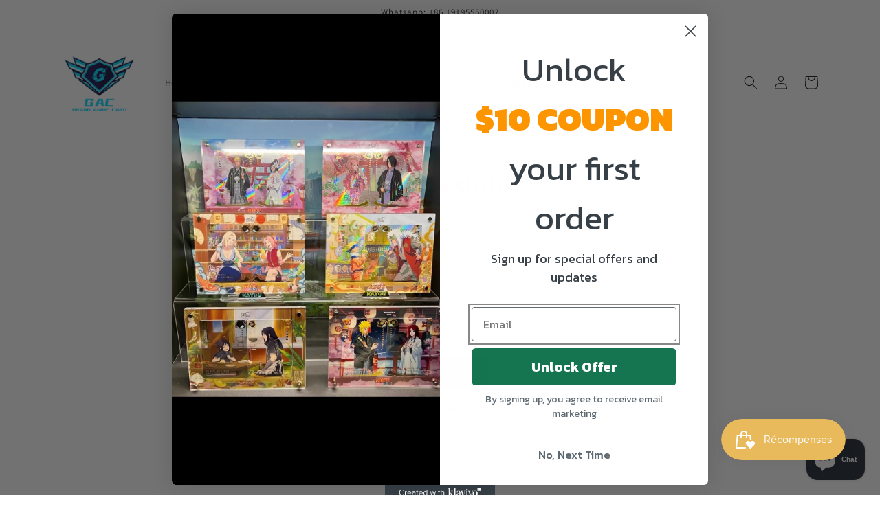

--- FILE ---
content_type: text/html; charset=utf-8
request_url: https://grandanimecard.com/fr/account/login
body_size: 106239
content:
<!doctype html>
<html class="no-js" lang="fr">
  <head>
	<!-- Added by AVADA SEO Suite -->
	










	<!-- /Added by AVADA SEO Suite -->
    <meta charset="utf-8">
    <meta http-equiv="X-UA-Compatible" content="IE=edge">
    <meta name="viewport" content="width=device-width,initial-scale=1">
    <meta name="theme-color" content="">
    <link rel="canonical" href="https://grandanimecard.com/fr/account/login">
    <link rel="preconnect" href="https://cdn.shopify.com" crossorigin><link rel="icon" type="image/png" href="//grandanimecard.com/cdn/shop/files/Logo.png?crop=center&height=32&v=1710580965&width=32"><link rel="preconnect" href="https://fonts.shopifycdn.com" crossorigin><title>
      Compte
 &ndash; GRAND ANIME CARD</title>

    

    

<meta property="og:site_name" content="GRAND ANIME CARD">
<meta property="og:url" content="https://grandanimecard.com/fr/account/login">
<meta property="og:title" content="Compte">
<meta property="og:type" content="website">
<meta property="og:description" content="GRAND ANIME CARD"><meta name="twitter:card" content="summary_large_image">
<meta name="twitter:title" content="Compte">
<meta name="twitter:description" content="GRAND ANIME CARD">


    <script src="//grandanimecard.com/cdn/shop/t/1/assets/global.js?v=149496944046504657681671436314" defer="defer"></script>
    <script>window.performance && window.performance.mark && window.performance.mark('shopify.content_for_header.start');</script><meta id="shopify-digital-wallet" name="shopify-digital-wallet" content="/69075108157/digital_wallets/dialog">
<meta name="shopify-checkout-api-token" content="a262e02cd54d12f8c61995cfeb1f5fea">
<meta id="in-context-paypal-metadata" data-shop-id="69075108157" data-venmo-supported="false" data-environment="production" data-locale="fr_FR" data-paypal-v4="true" data-currency="USD">
<link rel="alternate" hreflang="x-default" href="https://grandanimecard.com/account/login">
<link rel="alternate" hreflang="en" href="https://grandanimecard.com/account/login">
<link rel="alternate" hreflang="fr" href="https://grandanimecard.com/fr/account/login">
<link rel="alternate" hreflang="it" href="https://grandanimecard.com/it/account/login">
<link rel="alternate" hreflang="de" href="https://grandanimecard.com/de/account/login">
<link rel="alternate" hreflang="en-CA" href="https://grandanimecard.com/en-ca/account/login">
<link rel="alternate" hreflang="fr-CA" href="https://grandanimecard.com/fr-ca/account/login">
<link rel="alternate" hreflang="it-CA" href="https://grandanimecard.com/it-ca/account/login">
<link rel="alternate" hreflang="de-CA" href="https://grandanimecard.com/de-ca/account/login">
<link rel="alternate" hreflang="en-PH" href="https://grandanimecard.com/en-ca/account/login">
<link rel="alternate" hreflang="fr-PH" href="https://grandanimecard.com/fr-ca/account/login">
<link rel="alternate" hreflang="it-PH" href="https://grandanimecard.com/it-ca/account/login">
<link rel="alternate" hreflang="de-PH" href="https://grandanimecard.com/de-ca/account/login">
<link rel="alternate" hreflang="en-BN" href="https://grandanimecard.com/en-ca/account/login">
<link rel="alternate" hreflang="fr-BN" href="https://grandanimecard.com/fr-ca/account/login">
<link rel="alternate" hreflang="it-BN" href="https://grandanimecard.com/it-ca/account/login">
<link rel="alternate" hreflang="de-BN" href="https://grandanimecard.com/de-ca/account/login">
<link rel="alternate" hreflang="en-NO" href="https://grandanimecard.com/en-ca/account/login">
<link rel="alternate" hreflang="fr-NO" href="https://grandanimecard.com/fr-ca/account/login">
<link rel="alternate" hreflang="it-NO" href="https://grandanimecard.com/it-ca/account/login">
<link rel="alternate" hreflang="de-NO" href="https://grandanimecard.com/de-ca/account/login">
<link rel="alternate" hreflang="en-MX" href="https://grandanimecard.com/en-ca/account/login">
<link rel="alternate" hreflang="fr-MX" href="https://grandanimecard.com/fr-ca/account/login">
<link rel="alternate" hreflang="it-MX" href="https://grandanimecard.com/it-ca/account/login">
<link rel="alternate" hreflang="de-MX" href="https://grandanimecard.com/de-ca/account/login">
<link rel="alternate" hreflang="en-MC" href="https://grandanimecard.com/en-ca/account/login">
<link rel="alternate" hreflang="fr-MC" href="https://grandanimecard.com/fr-ca/account/login">
<link rel="alternate" hreflang="it-MC" href="https://grandanimecard.com/it-ca/account/login">
<link rel="alternate" hreflang="de-MC" href="https://grandanimecard.com/de-ca/account/login">
<link rel="alternate" hreflang="en-GR" href="https://grandanimecard.com/en-ca/account/login">
<link rel="alternate" hreflang="fr-GR" href="https://grandanimecard.com/fr-ca/account/login">
<link rel="alternate" hreflang="it-GR" href="https://grandanimecard.com/it-ca/account/login">
<link rel="alternate" hreflang="de-GR" href="https://grandanimecard.com/de-ca/account/login">
<link rel="alternate" hreflang="en-BA" href="https://grandanimecard.com/en-ca/account/login">
<link rel="alternate" hreflang="fr-BA" href="https://grandanimecard.com/fr-ca/account/login">
<link rel="alternate" hreflang="it-BA" href="https://grandanimecard.com/it-ca/account/login">
<link rel="alternate" hreflang="de-BA" href="https://grandanimecard.com/de-ca/account/login">
<script async="async" src="/checkouts/internal/preloads.js?locale=fr-US"></script>
<script id="shopify-features" type="application/json">{"accessToken":"a262e02cd54d12f8c61995cfeb1f5fea","betas":["rich-media-storefront-analytics"],"domain":"grandanimecard.com","predictiveSearch":true,"shopId":69075108157,"locale":"fr"}</script>
<script>var Shopify = Shopify || {};
Shopify.shop = "grand-anime-card.myshopify.com";
Shopify.locale = "fr";
Shopify.currency = {"active":"USD","rate":"1.0"};
Shopify.country = "US";
Shopify.theme = {"name":"Dawn","id":140003180861,"schema_name":"Dawn","schema_version":"7.0.1","theme_store_id":887,"role":"main"};
Shopify.theme.handle = "null";
Shopify.theme.style = {"id":null,"handle":null};
Shopify.cdnHost = "grandanimecard.com/cdn";
Shopify.routes = Shopify.routes || {};
Shopify.routes.root = "/fr/";</script>
<script type="module">!function(o){(o.Shopify=o.Shopify||{}).modules=!0}(window);</script>
<script>!function(o){function n(){var o=[];function n(){o.push(Array.prototype.slice.apply(arguments))}return n.q=o,n}var t=o.Shopify=o.Shopify||{};t.loadFeatures=n(),t.autoloadFeatures=n()}(window);</script>
<script id="shop-js-analytics" type="application/json">{"pageType":"customers/login"}</script>
<script defer="defer" async type="module" src="//grandanimecard.com/cdn/shopifycloud/shop-js/modules/v2/client.init-shop-cart-sync_INwxTpsh.fr.esm.js"></script>
<script defer="defer" async type="module" src="//grandanimecard.com/cdn/shopifycloud/shop-js/modules/v2/chunk.common_YNAa1F1g.esm.js"></script>
<script type="module">
  await import("//grandanimecard.com/cdn/shopifycloud/shop-js/modules/v2/client.init-shop-cart-sync_INwxTpsh.fr.esm.js");
await import("//grandanimecard.com/cdn/shopifycloud/shop-js/modules/v2/chunk.common_YNAa1F1g.esm.js");

  window.Shopify.SignInWithShop?.initShopCartSync?.({"fedCMEnabled":true,"windoidEnabled":true});

</script>
<script>(function() {
  var isLoaded = false;
  function asyncLoad() {
    if (isLoaded) return;
    isLoaded = true;
    var urls = ["https:\/\/js.smile.io\/v1\/smile-shopify.js?shop=grand-anime-card.myshopify.com","https:\/\/cdn.hextom.com\/js\/freeshippingbar.js?shop=grand-anime-card.myshopify.com","https:\/\/cdn.hextom.com\/js\/ultimatesalesboost.js?shop=grand-anime-card.myshopify.com"];
    for (var i = 0; i < urls.length; i++) {
      var s = document.createElement('script');
      s.type = 'text/javascript';
      s.async = true;
      s.src = urls[i];
      var x = document.getElementsByTagName('script')[0];
      x.parentNode.insertBefore(s, x);
    }
  };
  if(window.attachEvent) {
    window.attachEvent('onload', asyncLoad);
  } else {
    window.addEventListener('load', asyncLoad, false);
  }
})();</script>
<script id="__st">var __st={"a":69075108157,"offset":-18000,"reqid":"3ec29924-8aed-4512-a27c-47e1048d9f6d-1768947923","pageurl":"grandanimecard.com\/fr\/account\/login","u":"d810973e9791"};</script>
<script>window.ShopifyPaypalV4VisibilityTracking = true;</script>
<script id="captcha-bootstrap">!function(){'use strict';const t='contact',e='account',n='new_comment',o=[[t,t],['blogs',n],['comments',n],[t,'customer']],c=[[e,'customer_login'],[e,'guest_login'],[e,'recover_customer_password'],[e,'create_customer']],r=t=>t.map((([t,e])=>`form[action*='/${t}']:not([data-nocaptcha='true']) input[name='form_type'][value='${e}']`)).join(','),a=t=>()=>t?[...document.querySelectorAll(t)].map((t=>t.form)):[];function s(){const t=[...o],e=r(t);return a(e)}const i='password',u='form_key',d=['recaptcha-v3-token','g-recaptcha-response','h-captcha-response',i],f=()=>{try{return window.sessionStorage}catch{return}},m='__shopify_v',_=t=>t.elements[u];function p(t,e,n=!1){try{const o=window.sessionStorage,c=JSON.parse(o.getItem(e)),{data:r}=function(t){const{data:e,action:n}=t;return t[m]||n?{data:e,action:n}:{data:t,action:n}}(c);for(const[e,n]of Object.entries(r))t.elements[e]&&(t.elements[e].value=n);n&&o.removeItem(e)}catch(o){console.error('form repopulation failed',{error:o})}}const l='form_type',E='cptcha';function T(t){t.dataset[E]=!0}const w=window,h=w.document,L='Shopify',v='ce_forms',y='captcha';let A=!1;((t,e)=>{const n=(g='f06e6c50-85a8-45c8-87d0-21a2b65856fe',I='https://cdn.shopify.com/shopifycloud/storefront-forms-hcaptcha/ce_storefront_forms_captcha_hcaptcha.v1.5.2.iife.js',D={infoText:'Protégé par hCaptcha',privacyText:'Confidentialité',termsText:'Conditions'},(t,e,n)=>{const o=w[L][v],c=o.bindForm;if(c)return c(t,g,e,D).then(n);var r;o.q.push([[t,g,e,D],n]),r=I,A||(h.body.append(Object.assign(h.createElement('script'),{id:'captcha-provider',async:!0,src:r})),A=!0)});var g,I,D;w[L]=w[L]||{},w[L][v]=w[L][v]||{},w[L][v].q=[],w[L][y]=w[L][y]||{},w[L][y].protect=function(t,e){n(t,void 0,e),T(t)},Object.freeze(w[L][y]),function(t,e,n,w,h,L){const[v,y,A,g]=function(t,e,n){const i=e?o:[],u=t?c:[],d=[...i,...u],f=r(d),m=r(i),_=r(d.filter((([t,e])=>n.includes(e))));return[a(f),a(m),a(_),s()]}(w,h,L),I=t=>{const e=t.target;return e instanceof HTMLFormElement?e:e&&e.form},D=t=>v().includes(t);t.addEventListener('submit',(t=>{const e=I(t);if(!e)return;const n=D(e)&&!e.dataset.hcaptchaBound&&!e.dataset.recaptchaBound,o=_(e),c=g().includes(e)&&(!o||!o.value);(n||c)&&t.preventDefault(),c&&!n&&(function(t){try{if(!f())return;!function(t){const e=f();if(!e)return;const n=_(t);if(!n)return;const o=n.value;o&&e.removeItem(o)}(t);const e=Array.from(Array(32),(()=>Math.random().toString(36)[2])).join('');!function(t,e){_(t)||t.append(Object.assign(document.createElement('input'),{type:'hidden',name:u})),t.elements[u].value=e}(t,e),function(t,e){const n=f();if(!n)return;const o=[...t.querySelectorAll(`input[type='${i}']`)].map((({name:t})=>t)),c=[...d,...o],r={};for(const[a,s]of new FormData(t).entries())c.includes(a)||(r[a]=s);n.setItem(e,JSON.stringify({[m]:1,action:t.action,data:r}))}(t,e)}catch(e){console.error('failed to persist form',e)}}(e),e.submit())}));const S=(t,e)=>{t&&!t.dataset[E]&&(n(t,e.some((e=>e===t))),T(t))};for(const o of['focusin','change'])t.addEventListener(o,(t=>{const e=I(t);D(e)&&S(e,y())}));const B=e.get('form_key'),M=e.get(l),P=B&&M;t.addEventListener('DOMContentLoaded',(()=>{const t=y();if(P)for(const e of t)e.elements[l].value===M&&p(e,B);[...new Set([...A(),...v().filter((t=>'true'===t.dataset.shopifyCaptcha))])].forEach((e=>S(e,t)))}))}(h,new URLSearchParams(w.location.search),n,t,e,['guest_login'])})(!0,!0)}();</script>
<script integrity="sha256-4kQ18oKyAcykRKYeNunJcIwy7WH5gtpwJnB7kiuLZ1E=" data-source-attribution="shopify.loadfeatures" defer="defer" src="//grandanimecard.com/cdn/shopifycloud/storefront/assets/storefront/load_feature-a0a9edcb.js" crossorigin="anonymous"></script>
<script data-source-attribution="shopify.dynamic_checkout.dynamic.init">var Shopify=Shopify||{};Shopify.PaymentButton=Shopify.PaymentButton||{isStorefrontPortableWallets:!0,init:function(){window.Shopify.PaymentButton.init=function(){};var t=document.createElement("script");t.src="https://grandanimecard.com/cdn/shopifycloud/portable-wallets/latest/portable-wallets.fr.js",t.type="module",document.head.appendChild(t)}};
</script>
<script data-source-attribution="shopify.dynamic_checkout.buyer_consent">
  function portableWalletsHideBuyerConsent(e){var t=document.getElementById("shopify-buyer-consent"),n=document.getElementById("shopify-subscription-policy-button");t&&n&&(t.classList.add("hidden"),t.setAttribute("aria-hidden","true"),n.removeEventListener("click",e))}function portableWalletsShowBuyerConsent(e){var t=document.getElementById("shopify-buyer-consent"),n=document.getElementById("shopify-subscription-policy-button");t&&n&&(t.classList.remove("hidden"),t.removeAttribute("aria-hidden"),n.addEventListener("click",e))}window.Shopify?.PaymentButton&&(window.Shopify.PaymentButton.hideBuyerConsent=portableWalletsHideBuyerConsent,window.Shopify.PaymentButton.showBuyerConsent=portableWalletsShowBuyerConsent);
</script>
<script data-source-attribution="shopify.dynamic_checkout.cart.bootstrap">document.addEventListener("DOMContentLoaded",(function(){function t(){return document.querySelector("shopify-accelerated-checkout-cart, shopify-accelerated-checkout")}if(t())Shopify.PaymentButton.init();else{new MutationObserver((function(e,n){t()&&(Shopify.PaymentButton.init(),n.disconnect())})).observe(document.body,{childList:!0,subtree:!0})}}));
</script>
<link id="shopify-accelerated-checkout-styles" rel="stylesheet" media="screen" href="https://grandanimecard.com/cdn/shopifycloud/portable-wallets/latest/accelerated-checkout-backwards-compat.css" crossorigin="anonymous">
<style id="shopify-accelerated-checkout-cart">
        #shopify-buyer-consent {
  margin-top: 1em;
  display: inline-block;
  width: 100%;
}

#shopify-buyer-consent.hidden {
  display: none;
}

#shopify-subscription-policy-button {
  background: none;
  border: none;
  padding: 0;
  text-decoration: underline;
  font-size: inherit;
  cursor: pointer;
}

#shopify-subscription-policy-button::before {
  box-shadow: none;
}

      </style>
<script id="sections-script" data-sections="header,footer" defer="defer" src="//grandanimecard.com/cdn/shop/t/1/compiled_assets/scripts.js?v=7585"></script>
<script>window.performance && window.performance.mark && window.performance.mark('shopify.content_for_header.end');</script>


    <style data-shopify>
      @font-face {
  font-family: Assistant;
  font-weight: 400;
  font-style: normal;
  font-display: swap;
  src: url("//grandanimecard.com/cdn/fonts/assistant/assistant_n4.9120912a469cad1cc292572851508ca49d12e768.woff2") format("woff2"),
       url("//grandanimecard.com/cdn/fonts/assistant/assistant_n4.6e9875ce64e0fefcd3f4446b7ec9036b3ddd2985.woff") format("woff");
}

      @font-face {
  font-family: Assistant;
  font-weight: 700;
  font-style: normal;
  font-display: swap;
  src: url("//grandanimecard.com/cdn/fonts/assistant/assistant_n7.bf44452348ec8b8efa3aa3068825305886b1c83c.woff2") format("woff2"),
       url("//grandanimecard.com/cdn/fonts/assistant/assistant_n7.0c887fee83f6b3bda822f1150b912c72da0f7b64.woff") format("woff");
}

      
      
      @font-face {
  font-family: Assistant;
  font-weight: 400;
  font-style: normal;
  font-display: swap;
  src: url("//grandanimecard.com/cdn/fonts/assistant/assistant_n4.9120912a469cad1cc292572851508ca49d12e768.woff2") format("woff2"),
       url("//grandanimecard.com/cdn/fonts/assistant/assistant_n4.6e9875ce64e0fefcd3f4446b7ec9036b3ddd2985.woff") format("woff");
}


      :root {
        --font-body-family: Assistant, sans-serif;
        --font-body-style: normal;
        --font-body-weight: 400;
        --font-body-weight-bold: 700;

        --font-heading-family: Assistant, sans-serif;
        --font-heading-style: normal;
        --font-heading-weight: 400;

        --font-body-scale: 1.0;
        --font-heading-scale: 1.0;

        --color-base-text: 18, 18, 18;
        --color-shadow: 18, 18, 18;
        --color-base-background-1: 255, 255, 255;
        --color-base-background-2: 255, 255, 255;
        --color-base-solid-button-labels: 255, 255, 255;
        --color-base-outline-button-labels: 18, 18, 18;
        --color-base-accent-1: 18, 18, 18;
        --color-base-accent-2: 51, 79, 180;
        --payment-terms-background-color: #ffffff;

        --gradient-base-background-1: #ffffff;
        --gradient-base-background-2: #ffffff;
        --gradient-base-accent-1: #121212;
        --gradient-base-accent-2: #334fb4;

        --media-padding: px;
        --media-border-opacity: 0.05;
        --media-border-width: 1px;
        --media-radius: 0px;
        --media-shadow-opacity: 0.0;
        --media-shadow-horizontal-offset: 0px;
        --media-shadow-vertical-offset: 4px;
        --media-shadow-blur-radius: 5px;
        --media-shadow-visible: 0;

        --page-width: 120rem;
        --page-width-margin: 0rem;

        --product-card-image-padding: 0.0rem;
        --product-card-corner-radius: 0.0rem;
        --product-card-text-alignment: left;
        --product-card-border-width: 0.0rem;
        --product-card-border-opacity: 0.1;
        --product-card-shadow-opacity: 0.0;
        --product-card-shadow-visible: 0;
        --product-card-shadow-horizontal-offset: 0.0rem;
        --product-card-shadow-vertical-offset: 0.4rem;
        --product-card-shadow-blur-radius: 0.5rem;

        --collection-card-image-padding: 0.0rem;
        --collection-card-corner-radius: 0.0rem;
        --collection-card-text-alignment: left;
        --collection-card-border-width: 0.0rem;
        --collection-card-border-opacity: 0.1;
        --collection-card-shadow-opacity: 0.0;
        --collection-card-shadow-visible: 0;
        --collection-card-shadow-horizontal-offset: 0.0rem;
        --collection-card-shadow-vertical-offset: 0.4rem;
        --collection-card-shadow-blur-radius: 0.5rem;

        --blog-card-image-padding: 0.0rem;
        --blog-card-corner-radius: 0.0rem;
        --blog-card-text-alignment: left;
        --blog-card-border-width: 0.0rem;
        --blog-card-border-opacity: 0.1;
        --blog-card-shadow-opacity: 0.0;
        --blog-card-shadow-visible: 0;
        --blog-card-shadow-horizontal-offset: 0.0rem;
        --blog-card-shadow-vertical-offset: 0.4rem;
        --blog-card-shadow-blur-radius: 0.5rem;

        --badge-corner-radius: 4.0rem;

        --popup-border-width: 1px;
        --popup-border-opacity: 0.1;
        --popup-corner-radius: 0px;
        --popup-shadow-opacity: 0.0;
        --popup-shadow-horizontal-offset: 0px;
        --popup-shadow-vertical-offset: 4px;
        --popup-shadow-blur-radius: 5px;

        --drawer-border-width: 1px;
        --drawer-border-opacity: 0.1;
        --drawer-shadow-opacity: 0.0;
        --drawer-shadow-horizontal-offset: 0px;
        --drawer-shadow-vertical-offset: 4px;
        --drawer-shadow-blur-radius: 5px;

        --spacing-sections-desktop: 0px;
        --spacing-sections-mobile: 0px;

        --grid-desktop-vertical-spacing: 8px;
        --grid-desktop-horizontal-spacing: 8px;
        --grid-mobile-vertical-spacing: 4px;
        --grid-mobile-horizontal-spacing: 4px;

        --text-boxes-border-opacity: 0.1;
        --text-boxes-border-width: 0px;
        --text-boxes-radius: 0px;
        --text-boxes-shadow-opacity: 0.0;
        --text-boxes-shadow-visible: 0;
        --text-boxes-shadow-horizontal-offset: 0px;
        --text-boxes-shadow-vertical-offset: 4px;
        --text-boxes-shadow-blur-radius: 5px;

        --buttons-radius: 0px;
        --buttons-radius-outset: 0px;
        --buttons-border-width: 1px;
        --buttons-border-opacity: 1.0;
        --buttons-shadow-opacity: 0.0;
        --buttons-shadow-visible: 0;
        --buttons-shadow-horizontal-offset: 0px;
        --buttons-shadow-vertical-offset: 4px;
        --buttons-shadow-blur-radius: 5px;
        --buttons-border-offset: 0px;

        --inputs-radius: 0px;
        --inputs-border-width: 1px;
        --inputs-border-opacity: 0.55;
        --inputs-shadow-opacity: 0.0;
        --inputs-shadow-horizontal-offset: 0px;
        --inputs-margin-offset: 0px;
        --inputs-shadow-vertical-offset: 4px;
        --inputs-shadow-blur-radius: 5px;
        --inputs-radius-outset: 0px;

        --variant-pills-radius: 40px;
        --variant-pills-border-width: 1px;
        --variant-pills-border-opacity: 0.55;
        --variant-pills-shadow-opacity: 0.0;
        --variant-pills-shadow-horizontal-offset: 0px;
        --variant-pills-shadow-vertical-offset: 4px;
        --variant-pills-shadow-blur-radius: 5px;
      }

      *,
      *::before,
      *::after {
        box-sizing: inherit;
      }

      html {
        box-sizing: border-box;
        font-size: calc(var(--font-body-scale) * 62.5%);
        height: 100%;
      }

      body {
        display: grid;
        grid-template-rows: auto auto 1fr auto;
        grid-template-columns: 100%;
        min-height: 100%;
        margin: 0;
        font-size: 1.5rem;
        letter-spacing: 0.06rem;
        line-height: calc(1 + 0.8 / var(--font-body-scale));
        font-family: var(--font-body-family);
        font-style: var(--font-body-style);
        font-weight: var(--font-body-weight);
      }

      @media screen and (min-width: 750px) {
        body {
          font-size: 1.6rem;
        }
      }
    </style>

    <link href="//grandanimecard.com/cdn/shop/t/1/assets/base.css?v=88290808517547527771671436332" rel="stylesheet" type="text/css" media="all" />
<link rel="preload" as="font" href="//grandanimecard.com/cdn/fonts/assistant/assistant_n4.9120912a469cad1cc292572851508ca49d12e768.woff2" type="font/woff2" crossorigin><link rel="preload" as="font" href="//grandanimecard.com/cdn/fonts/assistant/assistant_n4.9120912a469cad1cc292572851508ca49d12e768.woff2" type="font/woff2" crossorigin><link rel="stylesheet" href="//grandanimecard.com/cdn/shop/t/1/assets/component-predictive-search.css?v=83512081251802922551671436309" media="print" onload="this.media='all'"><script>document.documentElement.className = document.documentElement.className.replace('no-js', 'js');
    if (Shopify.designMode) {
      document.documentElement.classList.add('shopify-design-mode');
    }
    </script>
   
 <!-- BEGIN app block: shopify://apps/uppromote-affiliate/blocks/core-script/64c32457-930d-4cb9-9641-e24c0d9cf1f4 --><!-- BEGIN app snippet: core-metafields-setting --><!--suppress ES6ConvertVarToLetConst -->
<script type="application/json" id="core-uppromote-settings">{"app_env":{"env":"production"}}</script>
<script type="application/json" id="core-uppromote-cart">{"note":null,"attributes":{},"original_total_price":0,"total_price":0,"total_discount":0,"total_weight":0.0,"item_count":0,"items":[],"requires_shipping":false,"currency":"USD","items_subtotal_price":0,"cart_level_discount_applications":[],"checkout_charge_amount":0}</script>
<script id="core-uppromote-quick-store-tracking-vars">
    function getDocumentContext(){const{href:a,hash:b,host:c,hostname:d,origin:e,pathname:f,port:g,protocol:h,search:i}=window.location,j=document.referrer,k=document.characterSet,l=document.title;return{location:{href:a,hash:b,host:c,hostname:d,origin:e,pathname:f,port:g,protocol:h,search:i},referrer:j||document.location.href,characterSet:k,title:l}}function getNavigatorContext(){const{language:a,cookieEnabled:b,languages:c,userAgent:d}=navigator;return{language:a,cookieEnabled:b,languages:c,userAgent:d}}function getWindowContext(){const{innerHeight:a,innerWidth:b,outerHeight:c,outerWidth:d,origin:e,screen:{height:j,width:k},screenX:f,screenY:g,scrollX:h,scrollY:i}=window;return{innerHeight:a,innerWidth:b,outerHeight:c,outerWidth:d,origin:e,screen:{screenHeight:j,screenWidth:k},screenX:f,screenY:g,scrollX:h,scrollY:i,location:getDocumentContext().location}}function getContext(){return{document:getDocumentContext(),navigator:getNavigatorContext(),window:getWindowContext()}}
    if (window.location.href.includes('?sca_ref=')) {
        localStorage.setItem('__up_lastViewedPageContext', JSON.stringify({
            context: getContext(),
            timestamp: new Date().toISOString(),
        }))
    }
</script>

<script id="core-uppromote-setting-booster">
    var UpPromoteCoreSettings = JSON.parse(document.getElementById('core-uppromote-settings').textContent)
    UpPromoteCoreSettings.currentCart = JSON.parse(document.getElementById('core-uppromote-cart')?.textContent || '{}')
    const idToClean = ['core-uppromote-settings', 'core-uppromote-cart', 'core-uppromote-setting-booster', 'core-uppromote-quick-store-tracking-vars']
    idToClean.forEach(id => {
        document.getElementById(id)?.remove()
    })
</script>
<!-- END app snippet -->


<!-- END app block --><!-- BEGIN app block: shopify://apps/klaviyo-email-marketing-sms/blocks/klaviyo-onsite-embed/2632fe16-c075-4321-a88b-50b567f42507 -->












  <script async src="https://static.klaviyo.com/onsite/js/QYpV54/klaviyo.js?company_id=QYpV54"></script>
  <script>!function(){if(!window.klaviyo){window._klOnsite=window._klOnsite||[];try{window.klaviyo=new Proxy({},{get:function(n,i){return"push"===i?function(){var n;(n=window._klOnsite).push.apply(n,arguments)}:function(){for(var n=arguments.length,o=new Array(n),w=0;w<n;w++)o[w]=arguments[w];var t="function"==typeof o[o.length-1]?o.pop():void 0,e=new Promise((function(n){window._klOnsite.push([i].concat(o,[function(i){t&&t(i),n(i)}]))}));return e}}})}catch(n){window.klaviyo=window.klaviyo||[],window.klaviyo.push=function(){var n;(n=window._klOnsite).push.apply(n,arguments)}}}}();</script>

  




  <script>
    window.klaviyoReviewsProductDesignMode = false
  </script>







<!-- END app block --><!-- BEGIN app block: shopify://apps/swatch-king/blocks/variant-swatch-king/0850b1e4-ba30-4a0d-a8f4-f9a939276d7d -->



















































<!-- END app block --><!-- BEGIN app block: shopify://apps/oxi-social-login/blocks/social-login-embed/24ad60bc-8f09-42fa-807e-e5eda0fdae17 -->


<script>
    
        var vt = 763256;
    
        var oxi_data_scheme = 'light';
        if (document.querySelector('html').hasAttribute('data-scheme')) {
            oxi_data_scheme = document.querySelector('html').getAttribute('data-scheme');
        }
    function wfete(selector) {
    return new Promise(resolve => {
    if (document.querySelector(selector)) {
      return resolve(document.querySelector(selector));
    }

    const observer = new MutationObserver(() => {
      if (document.querySelector(selector)) {
        resolve(document.querySelector(selector));
        observer.disconnect();
      }
    });

    observer.observe(document.body, {
      subtree: true,
      childList: true,
    });
    });
  }
  async function oxi_init() {
    const data = await getOConfig();
  }
  function getOConfig() {
    var script = document.createElement('script');
    script.src = '//social-login.oxiapps.com/init.json?shop=grand-anime-card.myshopify.com&vt='+vt+'&callback=jQuery111004090950169811405_1543664809199';
    script.setAttribute('rel','nofollow');
    document.head.appendChild(script);
  }
  function jQuery111004090950169811405_1543664809199(p) {
        var shop_locale = "";
        if (typeof Shopify !== 'undefined' && typeof Shopify.locale !== 'undefined') {
            shop_locale = "&locale="+Shopify.locale;
    }
    if (p.m == "1") {
      if (typeof oxi_initialized === 'undefined') {
        var oxi_initialized = true;
        //vt = parseInt(p.v);
        vt = parseInt(vt);

                var elem = document.createElement("link");
                elem.setAttribute("type", "text/css");
                elem.setAttribute("rel", "stylesheet");
                elem.setAttribute("href", "https://cdn.shopify.com/extensions/019a9bbf-e6d9-7768-bf83-c108720b519c/embedded-social-login-54/assets/remodal.css");
                document.getElementsByTagName("head")[0].appendChild(elem);


        var newScript = document.createElement('script');
        newScript.type = 'text/javascript';
        newScript.src = 'https://cdn.shopify.com/extensions/019a9bbf-e6d9-7768-bf83-c108720b519c/embedded-social-login-54/assets/osl.min.js';
        document.getElementsByTagName('head')[0].appendChild(newScript);
      }
    } else {
      const intervalID = setInterval(() => {
        if (document.querySelector('body')) {
            clearInterval(intervalID);

            opa = ['form[action*="account/login"]', 'form[action$="account"]'];
            opa.forEach(e => {
                wfete(e).then(element => {
                    if (typeof oxi_initialized === 'undefined') {
                        var oxi_initialized = true;
                        console.log("Oxi Social Login Initialized");
                        if (p.i == 'y') {
                            var list = document.querySelectorAll(e);
                            var oxi_list_length = 0;
                            if (list.length > 0) {
                                //oxi_list_length = 3;
                                oxi_list_length = list.length;
                            }
                            for(var osli1 = 0; osli1 < oxi_list_length; osli1++) {
                                if (list[osli1].querySelector('[value="guest_login"]')) {
                                } else {
                                if ( list[osli1].querySelectorAll('.oxi-social-login').length <= 0 && list[osli1].querySelectorAll('.oxi_social_wrapper').length <= 0 ) {
                                    var osl_checkout_url = '';
                                    if (list[osli1].querySelector('[name="checkout_url"]') !== null) {
                                        osl_checkout_url = '&osl_checkout_url='+list[osli1].querySelector('[name="checkout_url"]').value;
                                    }
                                    osl_checkout_url = osl_checkout_url.replace(/<[^>]*>/g, '').trim();
                                    list[osli1].insertAdjacentHTML(p.p, '<div class="oxi_social_wrapper" style="'+p.c+'"><iframe id="social_login_frame" class="social_login_frame" title="Social Login" src="https://social-login.oxiapps.com/widget?site='+p.s+'&vt='+vt+shop_locale+osl_checkout_url+'&scheme='+oxi_data_scheme+'" style="width:100%;max-width:100%;padding-top:0px;margin-bottom:5px;border:0px;height:'+p.h+'px;" scrolling=no></iframe></div>');
                                }
                                }
                            }
                        }
                    }
                });
            });

            wfete('#oxi-social-login').then(element => {
                document.getElementById('oxi-social-login').innerHTML="<iframe id='social_login_frame' class='social_login_frame' title='Social Login' src='https://social-login.oxiapps.com/widget?site="+p.s+"&vt="+vt+shop_locale+"&scheme="+oxi_data_scheme+"' style='width:100%;max-width:100%;padding-top:0px;margin-bottom:5px;border:0px;height:"+p.h+"px;' scrolling=no></iframe>";
            });
            wfete('.oxi-social-login').then(element => {
                var oxi_elms = document.querySelectorAll(".oxi-social-login");
                oxi_elms.forEach((oxi_elm) => {
                            oxi_elm.innerHTML="<iframe id='social_login_frame' class='social_login_frame' title='Social Login' src='https://social-login.oxiapps.com/widget?site="+p.s+"&vt="+vt+shop_locale+"&scheme="+oxi_data_scheme+"' style='width:100%;max-width:100%;padding-top:0px;margin-bottom:5px;border:0px;height:"+p.h+"px;' scrolling=no></iframe>";
                });
            });
        }
      }, 100);
    }

    var o_resized = false;
    var oxi_response = function(event) {
      if (event.origin+'/'=="https://social-login.oxiapps.com/") {
                if (event.data.action == "loaded") {
                    event.source.postMessage({
                        action:'getParentUrl',parentUrl: window.location.href+''
                    },"*");
                }

        var message = event.data+'';
        var key = message.split(':')[0];
        var value = message.split(':')[1];
        if (key=="height") {
          var oxi_iframe = document.getElementById('social_login_frame');
          if (oxi_iframe && !o_resized) {
            o_resized = true;
            oxi_iframe.style.height = value + "px";
          }
        }
      }
    };
    if (window.addEventListener) {
      window.addEventListener('message', oxi_response, false);
    } else {
      window.attachEvent("onmessage", oxi_response);
    }
  }
  oxi_init();
</script>


<!-- END app block --><!-- BEGIN app block: shopify://apps/tipo-product-auction/blocks/app-embed-block/77eabb13-2cfa-4b28-b113-57ce3d979f51 -->

<script type="text/javascript">
  window.Tipo = window.Tipo || {}
  Tipo.Auction = Tipo.Auction || {}
  Tipo.Auction.currency = "USD";
  
  
  Tipo.Auction.currency_symbol = "$";
  

  
    Tipo.Auction.shop = {
      'url': "grand-anime-card.myshopify.com",
      'pennies': [],
      'pricing':  {"id":1,"features":{"order":1,"limit_auction":1,"removeCopyright":false}},
      'pricing_id': 1,
      'configuration': {"domain":"grandanimecard.com","iana_timezone":"America\/New_York","money_format":"${{amount}}","timezone":"(GMT-05:00) America\/New_York"},
      'flags': {"auctionCounter":1},
      'settings': {"general":{"hide":{"price":["live","scheduled","expired"],"addToCart":["live","scheduled","expired"],"additionalPaymentButton":["live","scheduled","expired"]},"color":{"main":{"textColor":{"a":1,"b":70,"g":66,"r":61},"background":{"a":1,"b":255,"g":255,"r":255},"headerColor":{"a":1,"b":70,"g":66,"r":61},"badgeHasWonColor":{"a":1,"b":255,"g":255,"r":255},"badgeOutBidColor":{"a":1,"b":255,"g":255,"r":255},"headerBackground":{"a":1,"b":194,"g":194,"r":50},"badgeHasLostColor":{"a":1,"b":255,"g":255,"r":255},"badgeLeadingColor":{"a":1,"b":255,"g":255,"r":255},"badgePendingColor":{"a":1,"b":255,"g":255,"r":255},"badgeHasWonBackground":{"a":1,"b":69,"g":186,"r":33},"badgeOutbidBackground":{"a":1,"b":34,"g":101,"r":242},"badgeHasLostBackground":{"a":1,"b":40,"g":40,"r":219},"badgeLeadingBackground":{"a":1,"b":69,"g":186,"r":33},"badgePendingBackground":{"a":1,"b":98,"g":159,"r":230}},"table":{"textColor":{"a":1,"b":70,"g":66,"r":61},"background":{"a":1,"b":194,"g":194,"r":50}},"button":{"textColor":{"a":1,"b":70,"g":66,"r":61},"background":{"a":1,"b":194,"g":194,"r":50},"hoverColor":{"a":1,"b":194,"g":194,"r":50}},"remaining":{"remainingText":{"a":1,"b":70,"g":66,"r":61},"textFlipClock":{"a":1,"b":255,"g":255,"r":255},"labelFlipClock":{"a":1,"b":70,"g":66,"r":61},"backgroundFlipClock":{"a":1,"b":70,"g":66,"r":61}},"dependsPriceBid":{"auctionPending":{"a":1,"b":98,"g":159,"r":230},"closedForBidding":{"a":1,"b":245,"g":241,"r":240},"lowBidComparedToOtherBidders":{"a":1,"b":51,"g":35,"r":230},"lowBidComparedToReservePrice":{"a":1,"b":0,"g":117,"r":214}}},"history":{"columns":["fullName","bidAmount","bidTime"],"encrypted":true},"selector":{"price":"#ProductPrice-product-template,#ProductPrice,.product-price,.product__price—reg,#productPrice-product-template,.product__current-price,.product-thumb-caption-price-current,.product-item-caption-price-current,.grid-product__price,.product__price,span.price,span.product-price,.productitem--price,.product-pricing,span.money,.product-item__price,.product-list-item-price,p.price,div.price,.product-meta__prices,div.product-price,span#price,.price.money,h3.price,a.price,.price-area,.product-item-price,.pricearea,.collectionGrid .collectionBlock-info \u003e p,#ComparePrice,.product--price-wrapper,.product-page--price-wrapper,.color--shop-accent.font-size--s.t--meta.f--main,.ComparePrice,.ProductPrice,.prodThumb .title span:last-child,.price,.product-single__price-product-template,.product-info-price,.price-money,.prod-price,#price-field,.product-grid--price,.prices,.pricing,#product-price,.money-styling,.compare-at-price,.product-item--price,.card__price,.product-card__price,.product-price__price,.product-item__price-wrapper,.product-single__price,.grid-product__price-wrap,a.grid-link p.grid-link__meta,.product__prices, #comparePrice-product-template, .product-form__quantity, .product-single__quantity","add_to_cart":"form #AddToCart-product-template, form #AddToCart, form #addToCart-product-template, form .product__add-to-cart-button, form .product-form__cart-submit, form .add-to-cart, form .cart-functions \u003e button, form .productitem--action-atc, form .product-form--atc-button, form .product-menu-button-atc, form .product__add-to-cart, form .product-add, form .add-to-cart-button, form #addToCart, form .product-detail__form__action \u003e button, form .product-form-submit-wrap \u003e input, form .product-form input[type=\"submit\"], form input.submit, form .add_to_cart, form .product-item-quick-shop, form #add-to-cart, form .productForm-submit, form .add-to-cart-btn, form .product-single__add-btn, form .quick-add--add-button, form .product-page--add-to-cart, form .addToCart, form .product-form .form-actions, form .button.add, form button#add, form .addtocart, form .AddtoCart, form .product-add input.add, form button#purchase, form[action=\"\/cart\/add\"] button[type=\"submit\"], form .product__form button[type=\"submit\"], form #AddToCart--product-template, form .dynamic-checkout","payment_button":"form .shopify-payment-button,.shopify-payment-button,.shopify-payment-button","custom_class_boxRelatedProduct":"product-recommendations"},"copyright":{"text":"Powered by \u003ca href=\"https:\/\/apps.shopify.com\/tipo-product-auction\" target=\"_blank\"\u003eTipo Product Auction\u003c\/a\u003e","enabled":false,"hideCopyright":false},"countdown":"textClock","collection":{"badge":true,"enabled":true,"actionBid":true,"remind_me":true,"highestPrice":true},"stopBidding":{"forHighestBidder":false},"iana_timezone":"America\/New_York","waterfallWinner":{"enabled":true,"limitWin":"3","allowedTime":"24","limitAmount":true,"allowedTimeUnit":"hours","allowedProcessPayment":false}},"notUseAppFile":{"search":true,"collection":true,"customerAccount":true},"translationTabs":{"0":{"label":"Default","value":"default"}},"translations":{"default":{"Won":"Won","day":"d","Lost":"Lost","bids":"number of bids","days":"d","hours":"h","Outbid":"Outbid","signIn":"Sign In","Leading":"Leading","closeAt":"Close in","endTime":"End time","liveBid":"Bid directly","minutes":"m","seconds":"s","startAt":"Start at","finalBid":"Final bid","placeBid":"Place bid","remindMe":"Remind Me","startTime":"Start time","subscribe":"subscribe","currentBid":"Current bid","ppBid_time":"Bid time","startPrice":"Start price","buyoutPrice":"Buyout price","history_win":"Win","ppBid_close":"Close","ppBid_email":"Email","startingBid":"Starting Bid","viewAllBids":"View all bids","automaticBid":"Automatic bid","history_lost":"Lost","history_view":"View","noBidsPlaced":"No bids placed","ppBid_amount":"Bid amount","ppNote_close":"Close","reservePrice":"Reserve price","history_email":"Email","history_image":"Image","history_myBid":"My bid","numberOfTurns":"Number Of Turns","openForBidsIn":"Open for bids in","ppBid_bidding":"Bidding","ppPenny_close":"Close","history_action":"Action","history_status":"Status","nextMinimumBid":"Next minimum bid","pendingAuction":"Pending Auction","pennyIsInvalid":"Penny is invalid","ppBid_fullName":"Full name","ppLoginContent":"In order to place your bid, you'll only need to {signIn|Sign in} or create a free account","history_bidTime":"Bid time","history_closeIn":"Close In","history_running":"Running","history_yourBid":"Your Bid","ppAuction_close":"Close","ppPenny_Product":"Penny product","auctionIsInvalid":"Auction is invalid","closedForBidding":"Closed for bidding","history_checkout":"Checkout","history_username":"Username","timeBidIsInvalid":"Time bid is invalid","buyoutPriceButton":"Buyout Price {buyout_price}","history_bidAmount":"Bid amount","history_placeABid":"Place A Bid","createAFreeAccount":"Create a free account","history_currentBid":"Current Bid","howBuyoutPriceWork":"How Buyout price work?","yourPriceIsInvalid":"Your price is invalid","history_productName":"Product Name","howReservePriceWork":"How Reserve price work?","placeAnAutomaticBid":"Place an automatic bid","history_actionDetail":"Checkout","history_emptyHistory":"Empty history","ppAuctionRemindMe_OR":"OR","ppPenny_actionDetail":"Buyout","placeABidSuccessfully":"Place a bid successfully","ppAuction_checkoutNow":"Checkout now","history_auctionHistory":"Auction history","howDoAutomaticBidsWork":"How do automatic bids work?","youHaveBidOnThisNotYes":"You haven't bid on this lot yet","ppAuctionRemindMe_close":"Close","SMSNotificationsForWinner":"SMS notifications for winner","howBuyoutPriceWorkContent":"Buyout price is the price that, if accepted by a bidder, immediately ends the auction and awards the item to bidder","howReservePriceWorkContent":"The reserve price represents the hidden minimum value that a seller is willing to let their lot go for. If the auction ends and the reserve price has not been met, the lot will not be auctioned off.","ppAuctionRemindMe_remindMe":"Remind me","ppAuctionRemindMe_thankyou":"Thank you","wouldYouLikeToPlaceYourBid":"Would you like to place your bid?","youMustLoginToStartBidding":"You must {login|log in} to start bidding ","pleaseInsertAValidBidAmount":"Please insert a valid bid amount","updateNumberPhoneSuccessful":"Update number phone successful","howDoAutomaticBidsWorkContent":"By setting up an automatic bid, our system will automatically place new bids on your behalf each time you are outbid. All you need to do is enter the maximum price you are willing to bid for an item. Our system will then keep on bidding for you, by the smallest possible increase each time, until your maximum price is reached.","pleaseInsertAValidPhoneNumber":"Please insert a valid phone number","ppAuctionRemindMe_PhoneNumber":"Phone Number","popupSMSNotificationsForWinner":"SMS notifications for winner ?","ppAuctionRemindMe_EmailAddress":"Email Address","youHaveNumberAuctionsBuyItHere":"You have no penny. Buy penny {here|here} to place a bid","somethingWentWrongPleaseTryAgain":"Something went wrong, please try again","stopBiddingTwiceForHighestBidder":"You are the highest bidder now. You can not place the next bid unless you are outbid.","ppAuction_theAuctionHasBeenClosed":"The auction has been closed.","messageCustomerBid_YourBidIsTooLow":"Your bid is too low","ppAuction_theAuctionHasBeenStopped":"The auction has been stopped","ppMessageCustomerBid_reserveMessage":"Reserve message","messageCustomerBid_youHaveBeenOutBid":"You've been outbid!","popupSMSNotificationsForWinnerContent":"The phone number will be used to receive sms every time you win the auction.","ppMessageCustomerBid_areSureYouWantToBid":"Are you sure you want to bid?","messageCustomerBid_youHaveBidOnThisNotYes":"You haven't bid on this lot yet","ppAuctionRemindMe_remindMeAboutThisAuction":"Remind me about this auction","ppMessageCustomerBid_reserveMessageContent":"Your bid is too low Your bid is below the reserve price. This item won't be auctioned off unless it reaches the reserve price, so place another bid to make sure you don't miss out!","ppAuctionRemindMe_pleaseEnterAValidPhoneNumber":"Please enter a valid phone number","ppAuctionRemindMe_pleaseEnterAValidEmailAddress":"Please enter a valid email address","ppAuction_congratulationYourAreWinnerCheckoutNow":"Congratulation! Your are winner. {checkout|Checkout} now","ppAuctionRemindMe_weWillNotifyYouWhenTheAuctionStart":"We will notify you when the auction start","messageCustomerBid_youCanNoLongerPlaceAnyBidsOnThisLot":"You can no longer place any bids on this lot.","ppAuctionRemindMe_PleaseEnterYourEmailAddressBelowWeWillSendYouANotificationEmailWhenTheAuctionStart":"Please enter your email address below, we will send you a notification email when the auction start.","ppAuctionRemindMe_PleaseEnterYourEmailAddressOrNumberPhoneBelowWeWillSendYouANotificationWhenTheAuctionStart":"Please enter your email address or number phone below, we will send you a notification when the auction start."}},"mail":{"customer":{"templates":{"bid":{"enabled":false},"remind_me":{"content":"","enabled":true,"subject":"","timeSend":"5","timeUnit":"minutes"}}}},"sms":{"customer":{"templates":{"winner":{"enabled":true}}}}},
      'version': 2,
      'apiUrl': ""
    }
  

  Tipo.Auction.page = 'customers/login';
  Tipo.Auction.locale = {"shop_locale":{"locale":"fr","enabled":true,"primary":false,"published":true}};
  Tipo.Auction.moneyFormat = "${{amount}}";
  
  
  
  
  Tipo.Auction.auctions = [{"id":88972,"shop_id":4000,"name":"test","config":{"rule":{"manual":{"ids":[9649125294397],"enabled":true}},"increment":1,"startPrice":1},"details":[{"bidId":1517867,"productID":9649125294397}],"product_closing":null,"start_at":"2024-09-08T08:30:37.000Z","end_at":"2024-09-09T08:30:00.000Z","fired_start_at":"2024-09-08 08:31:01","fired_end_at":"2024-09-09 08:30:00","locked":0,"created_at":"2024-09-08T08:10:02.000+00:00","updated_at":"2024-09-08T08:10:02.000+00:00"}];
  Tipo.Auction.account_login_url = "/fr/account/login";
</script>
<style>
  
</style>
<!-- END app block --><script src="https://cdn.shopify.com/extensions/019bc4a6-eb4b-7d07-80ed-0d44dde74f8b/app-105/assets/core.min.js" type="text/javascript" defer="defer"></script>
<script src="https://cdn.shopify.com/extensions/019bb158-f4e7-725f-a600-ef9c348de641/theme-app-extension-245/assets/alireviews.min.js" type="text/javascript" defer="defer"></script>
<script src="https://cdn.shopify.com/extensions/019bb13b-e701-7f34-b935-c9e8620fd922/tms-prod-148/assets/tms-translator.min.js" type="text/javascript" defer="defer"></script>
<script src="https://cdn.shopify.com/extensions/e8878072-2f6b-4e89-8082-94b04320908d/inbox-1254/assets/inbox-chat-loader.js" type="text/javascript" defer="defer"></script>
<script src="https://cdn.shopify.com/extensions/019b8c11-57da-716c-9877-4b194d0c7cae/tipo-product-auction-92/assets/tipo.auction.index.js" type="text/javascript" defer="defer"></script>
<link href="https://monorail-edge.shopifysvc.com" rel="dns-prefetch">
<script>(function(){if ("sendBeacon" in navigator && "performance" in window) {try {var session_token_from_headers = performance.getEntriesByType('navigation')[0].serverTiming.find(x => x.name == '_s').description;} catch {var session_token_from_headers = undefined;}var session_cookie_matches = document.cookie.match(/_shopify_s=([^;]*)/);var session_token_from_cookie = session_cookie_matches && session_cookie_matches.length === 2 ? session_cookie_matches[1] : "";var session_token = session_token_from_headers || session_token_from_cookie || "";function handle_abandonment_event(e) {var entries = performance.getEntries().filter(function(entry) {return /monorail-edge.shopifysvc.com/.test(entry.name);});if (!window.abandonment_tracked && entries.length === 0) {window.abandonment_tracked = true;var currentMs = Date.now();var navigation_start = performance.timing.navigationStart;var payload = {shop_id: 69075108157,url: window.location.href,navigation_start,duration: currentMs - navigation_start,session_token,page_type: "customers/login"};window.navigator.sendBeacon("https://monorail-edge.shopifysvc.com/v1/produce", JSON.stringify({schema_id: "online_store_buyer_site_abandonment/1.1",payload: payload,metadata: {event_created_at_ms: currentMs,event_sent_at_ms: currentMs}}));}}window.addEventListener('pagehide', handle_abandonment_event);}}());</script>
<script id="web-pixels-manager-setup">(function e(e,d,r,n,o){if(void 0===o&&(o={}),!Boolean(null===(a=null===(i=window.Shopify)||void 0===i?void 0:i.analytics)||void 0===a?void 0:a.replayQueue)){var i,a;window.Shopify=window.Shopify||{};var t=window.Shopify;t.analytics=t.analytics||{};var s=t.analytics;s.replayQueue=[],s.publish=function(e,d,r){return s.replayQueue.push([e,d,r]),!0};try{self.performance.mark("wpm:start")}catch(e){}var l=function(){var e={modern:/Edge?\/(1{2}[4-9]|1[2-9]\d|[2-9]\d{2}|\d{4,})\.\d+(\.\d+|)|Firefox\/(1{2}[4-9]|1[2-9]\d|[2-9]\d{2}|\d{4,})\.\d+(\.\d+|)|Chrom(ium|e)\/(9{2}|\d{3,})\.\d+(\.\d+|)|(Maci|X1{2}).+ Version\/(15\.\d+|(1[6-9]|[2-9]\d|\d{3,})\.\d+)([,.]\d+|)( \(\w+\)|)( Mobile\/\w+|) Safari\/|Chrome.+OPR\/(9{2}|\d{3,})\.\d+\.\d+|(CPU[ +]OS|iPhone[ +]OS|CPU[ +]iPhone|CPU IPhone OS|CPU iPad OS)[ +]+(15[._]\d+|(1[6-9]|[2-9]\d|\d{3,})[._]\d+)([._]\d+|)|Android:?[ /-](13[3-9]|1[4-9]\d|[2-9]\d{2}|\d{4,})(\.\d+|)(\.\d+|)|Android.+Firefox\/(13[5-9]|1[4-9]\d|[2-9]\d{2}|\d{4,})\.\d+(\.\d+|)|Android.+Chrom(ium|e)\/(13[3-9]|1[4-9]\d|[2-9]\d{2}|\d{4,})\.\d+(\.\d+|)|SamsungBrowser\/([2-9]\d|\d{3,})\.\d+/,legacy:/Edge?\/(1[6-9]|[2-9]\d|\d{3,})\.\d+(\.\d+|)|Firefox\/(5[4-9]|[6-9]\d|\d{3,})\.\d+(\.\d+|)|Chrom(ium|e)\/(5[1-9]|[6-9]\d|\d{3,})\.\d+(\.\d+|)([\d.]+$|.*Safari\/(?![\d.]+ Edge\/[\d.]+$))|(Maci|X1{2}).+ Version\/(10\.\d+|(1[1-9]|[2-9]\d|\d{3,})\.\d+)([,.]\d+|)( \(\w+\)|)( Mobile\/\w+|) Safari\/|Chrome.+OPR\/(3[89]|[4-9]\d|\d{3,})\.\d+\.\d+|(CPU[ +]OS|iPhone[ +]OS|CPU[ +]iPhone|CPU IPhone OS|CPU iPad OS)[ +]+(10[._]\d+|(1[1-9]|[2-9]\d|\d{3,})[._]\d+)([._]\d+|)|Android:?[ /-](13[3-9]|1[4-9]\d|[2-9]\d{2}|\d{4,})(\.\d+|)(\.\d+|)|Mobile Safari.+OPR\/([89]\d|\d{3,})\.\d+\.\d+|Android.+Firefox\/(13[5-9]|1[4-9]\d|[2-9]\d{2}|\d{4,})\.\d+(\.\d+|)|Android.+Chrom(ium|e)\/(13[3-9]|1[4-9]\d|[2-9]\d{2}|\d{4,})\.\d+(\.\d+|)|Android.+(UC? ?Browser|UCWEB|U3)[ /]?(15\.([5-9]|\d{2,})|(1[6-9]|[2-9]\d|\d{3,})\.\d+)\.\d+|SamsungBrowser\/(5\.\d+|([6-9]|\d{2,})\.\d+)|Android.+MQ{2}Browser\/(14(\.(9|\d{2,})|)|(1[5-9]|[2-9]\d|\d{3,})(\.\d+|))(\.\d+|)|K[Aa][Ii]OS\/(3\.\d+|([4-9]|\d{2,})\.\d+)(\.\d+|)/},d=e.modern,r=e.legacy,n=navigator.userAgent;return n.match(d)?"modern":n.match(r)?"legacy":"unknown"}(),u="modern"===l?"modern":"legacy",c=(null!=n?n:{modern:"",legacy:""})[u],f=function(e){return[e.baseUrl,"/wpm","/b",e.hashVersion,"modern"===e.buildTarget?"m":"l",".js"].join("")}({baseUrl:d,hashVersion:r,buildTarget:u}),m=function(e){var d=e.version,r=e.bundleTarget,n=e.surface,o=e.pageUrl,i=e.monorailEndpoint;return{emit:function(e){var a=e.status,t=e.errorMsg,s=(new Date).getTime(),l=JSON.stringify({metadata:{event_sent_at_ms:s},events:[{schema_id:"web_pixels_manager_load/3.1",payload:{version:d,bundle_target:r,page_url:o,status:a,surface:n,error_msg:t},metadata:{event_created_at_ms:s}}]});if(!i)return console&&console.warn&&console.warn("[Web Pixels Manager] No Monorail endpoint provided, skipping logging."),!1;try{return self.navigator.sendBeacon.bind(self.navigator)(i,l)}catch(e){}var u=new XMLHttpRequest;try{return u.open("POST",i,!0),u.setRequestHeader("Content-Type","text/plain"),u.send(l),!0}catch(e){return console&&console.warn&&console.warn("[Web Pixels Manager] Got an unhandled error while logging to Monorail."),!1}}}}({version:r,bundleTarget:l,surface:e.surface,pageUrl:self.location.href,monorailEndpoint:e.monorailEndpoint});try{o.browserTarget=l,function(e){var d=e.src,r=e.async,n=void 0===r||r,o=e.onload,i=e.onerror,a=e.sri,t=e.scriptDataAttributes,s=void 0===t?{}:t,l=document.createElement("script"),u=document.querySelector("head"),c=document.querySelector("body");if(l.async=n,l.src=d,a&&(l.integrity=a,l.crossOrigin="anonymous"),s)for(var f in s)if(Object.prototype.hasOwnProperty.call(s,f))try{l.dataset[f]=s[f]}catch(e){}if(o&&l.addEventListener("load",o),i&&l.addEventListener("error",i),u)u.appendChild(l);else{if(!c)throw new Error("Did not find a head or body element to append the script");c.appendChild(l)}}({src:f,async:!0,onload:function(){if(!function(){var e,d;return Boolean(null===(d=null===(e=window.Shopify)||void 0===e?void 0:e.analytics)||void 0===d?void 0:d.initialized)}()){var d=window.webPixelsManager.init(e)||void 0;if(d){var r=window.Shopify.analytics;r.replayQueue.forEach((function(e){var r=e[0],n=e[1],o=e[2];d.publishCustomEvent(r,n,o)})),r.replayQueue=[],r.publish=d.publishCustomEvent,r.visitor=d.visitor,r.initialized=!0}}},onerror:function(){return m.emit({status:"failed",errorMsg:"".concat(f," has failed to load")})},sri:function(e){var d=/^sha384-[A-Za-z0-9+/=]+$/;return"string"==typeof e&&d.test(e)}(c)?c:"",scriptDataAttributes:o}),m.emit({status:"loading"})}catch(e){m.emit({status:"failed",errorMsg:(null==e?void 0:e.message)||"Unknown error"})}}})({shopId: 69075108157,storefrontBaseUrl: "https://grandanimecard.com",extensionsBaseUrl: "https://extensions.shopifycdn.com/cdn/shopifycloud/web-pixels-manager",monorailEndpoint: "https://monorail-edge.shopifysvc.com/unstable/produce_batch",surface: "storefront-renderer",enabledBetaFlags: ["2dca8a86"],webPixelsConfigList: [{"id":"1249935677","configuration":"{\"shopId\":\"112142\",\"env\":\"production\",\"metaData\":\"[]\"}","eventPayloadVersion":"v1","runtimeContext":"STRICT","scriptVersion":"8e11013497942cd9be82d03af35714e6","type":"APP","apiClientId":2773553,"privacyPurposes":[],"dataSharingAdjustments":{"protectedCustomerApprovalScopes":["read_customer_address","read_customer_email","read_customer_name","read_customer_personal_data","read_customer_phone"]}},{"id":"shopify-app-pixel","configuration":"{}","eventPayloadVersion":"v1","runtimeContext":"STRICT","scriptVersion":"0450","apiClientId":"shopify-pixel","type":"APP","privacyPurposes":["ANALYTICS","MARKETING"]},{"id":"shopify-custom-pixel","eventPayloadVersion":"v1","runtimeContext":"LAX","scriptVersion":"0450","apiClientId":"shopify-pixel","type":"CUSTOM","privacyPurposes":["ANALYTICS","MARKETING"]}],isMerchantRequest: false,initData: {"shop":{"name":"GRAND ANIME CARD","paymentSettings":{"currencyCode":"USD"},"myshopifyDomain":"grand-anime-card.myshopify.com","countryCode":"CN","storefrontUrl":"https:\/\/grandanimecard.com\/fr"},"customer":null,"cart":null,"checkout":null,"productVariants":[],"purchasingCompany":null},},"https://grandanimecard.com/cdn","fcfee988w5aeb613cpc8e4bc33m6693e112",{"modern":"","legacy":""},{"shopId":"69075108157","storefrontBaseUrl":"https:\/\/grandanimecard.com","extensionBaseUrl":"https:\/\/extensions.shopifycdn.com\/cdn\/shopifycloud\/web-pixels-manager","surface":"storefront-renderer","enabledBetaFlags":"[\"2dca8a86\"]","isMerchantRequest":"false","hashVersion":"fcfee988w5aeb613cpc8e4bc33m6693e112","publish":"custom","events":"[[\"page_viewed\",{}]]"});</script><script>
  window.ShopifyAnalytics = window.ShopifyAnalytics || {};
  window.ShopifyAnalytics.meta = window.ShopifyAnalytics.meta || {};
  window.ShopifyAnalytics.meta.currency = 'USD';
  var meta = {"page":{"requestId":"3ec29924-8aed-4512-a27c-47e1048d9f6d-1768947923"}};
  for (var attr in meta) {
    window.ShopifyAnalytics.meta[attr] = meta[attr];
  }
</script>
<script class="analytics">
  (function () {
    var customDocumentWrite = function(content) {
      var jquery = null;

      if (window.jQuery) {
        jquery = window.jQuery;
      } else if (window.Checkout && window.Checkout.$) {
        jquery = window.Checkout.$;
      }

      if (jquery) {
        jquery('body').append(content);
      }
    };

    var hasLoggedConversion = function(token) {
      if (token) {
        return document.cookie.indexOf('loggedConversion=' + token) !== -1;
      }
      return false;
    }

    var setCookieIfConversion = function(token) {
      if (token) {
        var twoMonthsFromNow = new Date(Date.now());
        twoMonthsFromNow.setMonth(twoMonthsFromNow.getMonth() + 2);

        document.cookie = 'loggedConversion=' + token + '; expires=' + twoMonthsFromNow;
      }
    }

    var trekkie = window.ShopifyAnalytics.lib = window.trekkie = window.trekkie || [];
    if (trekkie.integrations) {
      return;
    }
    trekkie.methods = [
      'identify',
      'page',
      'ready',
      'track',
      'trackForm',
      'trackLink'
    ];
    trekkie.factory = function(method) {
      return function() {
        var args = Array.prototype.slice.call(arguments);
        args.unshift(method);
        trekkie.push(args);
        return trekkie;
      };
    };
    for (var i = 0; i < trekkie.methods.length; i++) {
      var key = trekkie.methods[i];
      trekkie[key] = trekkie.factory(key);
    }
    trekkie.load = function(config) {
      trekkie.config = config || {};
      trekkie.config.initialDocumentCookie = document.cookie;
      var first = document.getElementsByTagName('script')[0];
      var script = document.createElement('script');
      script.type = 'text/javascript';
      script.onerror = function(e) {
        var scriptFallback = document.createElement('script');
        scriptFallback.type = 'text/javascript';
        scriptFallback.onerror = function(error) {
                var Monorail = {
      produce: function produce(monorailDomain, schemaId, payload) {
        var currentMs = new Date().getTime();
        var event = {
          schema_id: schemaId,
          payload: payload,
          metadata: {
            event_created_at_ms: currentMs,
            event_sent_at_ms: currentMs
          }
        };
        return Monorail.sendRequest("https://" + monorailDomain + "/v1/produce", JSON.stringify(event));
      },
      sendRequest: function sendRequest(endpointUrl, payload) {
        // Try the sendBeacon API
        if (window && window.navigator && typeof window.navigator.sendBeacon === 'function' && typeof window.Blob === 'function' && !Monorail.isIos12()) {
          var blobData = new window.Blob([payload], {
            type: 'text/plain'
          });

          if (window.navigator.sendBeacon(endpointUrl, blobData)) {
            return true;
          } // sendBeacon was not successful

        } // XHR beacon

        var xhr = new XMLHttpRequest();

        try {
          xhr.open('POST', endpointUrl);
          xhr.setRequestHeader('Content-Type', 'text/plain');
          xhr.send(payload);
        } catch (e) {
          console.log(e);
        }

        return false;
      },
      isIos12: function isIos12() {
        return window.navigator.userAgent.lastIndexOf('iPhone; CPU iPhone OS 12_') !== -1 || window.navigator.userAgent.lastIndexOf('iPad; CPU OS 12_') !== -1;
      }
    };
    Monorail.produce('monorail-edge.shopifysvc.com',
      'trekkie_storefront_load_errors/1.1',
      {shop_id: 69075108157,
      theme_id: 140003180861,
      app_name: "storefront",
      context_url: window.location.href,
      source_url: "//grandanimecard.com/cdn/s/trekkie.storefront.cd680fe47e6c39ca5d5df5f0a32d569bc48c0f27.min.js"});

        };
        scriptFallback.async = true;
        scriptFallback.src = '//grandanimecard.com/cdn/s/trekkie.storefront.cd680fe47e6c39ca5d5df5f0a32d569bc48c0f27.min.js';
        first.parentNode.insertBefore(scriptFallback, first);
      };
      script.async = true;
      script.src = '//grandanimecard.com/cdn/s/trekkie.storefront.cd680fe47e6c39ca5d5df5f0a32d569bc48c0f27.min.js';
      first.parentNode.insertBefore(script, first);
    };
    trekkie.load(
      {"Trekkie":{"appName":"storefront","development":false,"defaultAttributes":{"shopId":69075108157,"isMerchantRequest":null,"themeId":140003180861,"themeCityHash":"17124695492749106102","contentLanguage":"fr","currency":"USD","eventMetadataId":"247dc6c7-30de-4a14-ac93-7a1d3345f055"},"isServerSideCookieWritingEnabled":true,"monorailRegion":"shop_domain","enabledBetaFlags":["65f19447"]},"Session Attribution":{},"S2S":{"facebookCapiEnabled":false,"source":"trekkie-storefront-renderer","apiClientId":580111}}
    );

    var loaded = false;
    trekkie.ready(function() {
      if (loaded) return;
      loaded = true;

      window.ShopifyAnalytics.lib = window.trekkie;

      var originalDocumentWrite = document.write;
      document.write = customDocumentWrite;
      try { window.ShopifyAnalytics.merchantGoogleAnalytics.call(this); } catch(error) {};
      document.write = originalDocumentWrite;

      window.ShopifyAnalytics.lib.page(null,{"requestId":"3ec29924-8aed-4512-a27c-47e1048d9f6d-1768947923","shopifyEmitted":true});

      var match = window.location.pathname.match(/checkouts\/(.+)\/(thank_you|post_purchase)/)
      var token = match? match[1]: undefined;
      if (!hasLoggedConversion(token)) {
        setCookieIfConversion(token);
        
      }
    });


        var eventsListenerScript = document.createElement('script');
        eventsListenerScript.async = true;
        eventsListenerScript.src = "//grandanimecard.com/cdn/shopifycloud/storefront/assets/shop_events_listener-3da45d37.js";
        document.getElementsByTagName('head')[0].appendChild(eventsListenerScript);

})();</script>
<script
  defer
  src="https://grandanimecard.com/cdn/shopifycloud/perf-kit/shopify-perf-kit-3.0.4.min.js"
  data-application="storefront-renderer"
  data-shop-id="69075108157"
  data-render-region="gcp-us-east1"
  data-page-type="customers/login"
  data-theme-instance-id="140003180861"
  data-theme-name="Dawn"
  data-theme-version="7.0.1"
  data-monorail-region="shop_domain"
  data-resource-timing-sampling-rate="10"
  data-shs="true"
  data-shs-beacon="true"
  data-shs-export-with-fetch="true"
  data-shs-logs-sample-rate="1"
  data-shs-beacon-endpoint="https://grandanimecard.com/api/collect"
></script>
</head>

  <body class="gradient">
    <a class="skip-to-content-link button visually-hidden" href="#MainContent">
      Ignorer et passer au contenu
    </a><div id="shopify-section-announcement-bar" class="shopify-section"><div class="announcement-bar color-background-2 gradient" role="region" aria-label="Annonce" ><div class="page-width">
                <p class="announcement-bar__message center h5">
                  Whatsapp: +86 19195550002
</p>
              </div></div>
</div>
    <div id="shopify-section-header" class="shopify-section section-header"><link rel="stylesheet" href="//grandanimecard.com/cdn/shop/t/1/assets/component-list-menu.css?v=151968516119678728991671436318" media="print" onload="this.media='all'">
<link rel="stylesheet" href="//grandanimecard.com/cdn/shop/t/1/assets/component-search.css?v=96455689198851321781671436301" media="print" onload="this.media='all'">
<link rel="stylesheet" href="//grandanimecard.com/cdn/shop/t/1/assets/component-menu-drawer.css?v=182311192829367774911671436306" media="print" onload="this.media='all'">
<link rel="stylesheet" href="//grandanimecard.com/cdn/shop/t/1/assets/component-cart-notification.css?v=183358051719344305851671436297" media="print" onload="this.media='all'">
<link rel="stylesheet" href="//grandanimecard.com/cdn/shop/t/1/assets/component-cart-items.css?v=23917223812499722491671436333" media="print" onload="this.media='all'"><link rel="stylesheet" href="//grandanimecard.com/cdn/shop/t/1/assets/component-price.css?v=65402837579211014041671436305" media="print" onload="this.media='all'">
  <link rel="stylesheet" href="//grandanimecard.com/cdn/shop/t/1/assets/component-loading-overlay.css?v=167310470843593579841671436336" media="print" onload="this.media='all'"><noscript><link href="//grandanimecard.com/cdn/shop/t/1/assets/component-list-menu.css?v=151968516119678728991671436318" rel="stylesheet" type="text/css" media="all" /></noscript>
<noscript><link href="//grandanimecard.com/cdn/shop/t/1/assets/component-search.css?v=96455689198851321781671436301" rel="stylesheet" type="text/css" media="all" /></noscript>
<noscript><link href="//grandanimecard.com/cdn/shop/t/1/assets/component-menu-drawer.css?v=182311192829367774911671436306" rel="stylesheet" type="text/css" media="all" /></noscript>
<noscript><link href="//grandanimecard.com/cdn/shop/t/1/assets/component-cart-notification.css?v=183358051719344305851671436297" rel="stylesheet" type="text/css" media="all" /></noscript>
<noscript><link href="//grandanimecard.com/cdn/shop/t/1/assets/component-cart-items.css?v=23917223812499722491671436333" rel="stylesheet" type="text/css" media="all" /></noscript>

<style>
  header-drawer {
    justify-self: start;
    margin-left: -1.2rem;
  }

  .header__heading-logo {
    max-width: 110px;
  }

  @media screen and (min-width: 990px) {
    header-drawer {
      display: none;
    }
  }

  .menu-drawer-container {
    display: flex;
  }

  .list-menu {
    list-style: none;
    padding: 0;
    margin: 0;
  }

  .list-menu--inline {
    display: inline-flex;
    flex-wrap: wrap;
  }

  summary.list-menu__item {
    padding-right: 2.7rem;
  }

  .list-menu__item {
    display: flex;
    align-items: center;
    line-height: calc(1 + 0.3 / var(--font-body-scale));
  }

  .list-menu__item--link {
    text-decoration: none;
    padding-bottom: 1rem;
    padding-top: 1rem;
    line-height: calc(1 + 0.8 / var(--font-body-scale));
  }

  @media screen and (min-width: 750px) {
    .list-menu__item--link {
      padding-bottom: 0.5rem;
      padding-top: 0.5rem;
    }
  }
</style><style data-shopify>.header {
    padding-top: 10px;
    padding-bottom: 10px;
  }

  .section-header {
    margin-bottom: 0px;
  }

  @media screen and (min-width: 750px) {
    .section-header {
      margin-bottom: 0px;
    }
  }

  @media screen and (min-width: 990px) {
    .header {
      padding-top: 20px;
      padding-bottom: 20px;
    }
  }</style><script src="//grandanimecard.com/cdn/shop/t/1/assets/details-disclosure.js?v=153497636716254413831671436328" defer="defer"></script>
<script src="//grandanimecard.com/cdn/shop/t/1/assets/details-modal.js?v=4511761896672669691671436326" defer="defer"></script>
<script src="//grandanimecard.com/cdn/shop/t/1/assets/cart-notification.js?v=160453272920806432391671436304" defer="defer"></script><svg xmlns="http://www.w3.org/2000/svg" class="hidden">
  <symbol id="icon-search" viewbox="0 0 18 19" fill="none">
    <path fill-rule="evenodd" clip-rule="evenodd" d="M11.03 11.68A5.784 5.784 0 112.85 3.5a5.784 5.784 0 018.18 8.18zm.26 1.12a6.78 6.78 0 11.72-.7l5.4 5.4a.5.5 0 11-.71.7l-5.41-5.4z" fill="currentColor"/>
  </symbol>

  <symbol id="icon-close" class="icon icon-close" fill="none" viewBox="0 0 18 17">
    <path d="M.865 15.978a.5.5 0 00.707.707l7.433-7.431 7.579 7.282a.501.501 0 00.846-.37.5.5 0 00-.153-.351L9.712 8.546l7.417-7.416a.5.5 0 10-.707-.708L8.991 7.853 1.413.573a.5.5 0 10-.693.72l7.563 7.268-7.418 7.417z" fill="currentColor">
  </symbol>
</svg>
<sticky-header class="header-wrapper color-background-1 gradient header-wrapper--border-bottom">
  <header class="header header--middle-left header--mobile-center page-width header--has-menu"><header-drawer data-breakpoint="tablet">
        <details id="Details-menu-drawer-container" class="menu-drawer-container">
          <summary class="header__icon header__icon--menu header__icon--summary link focus-inset" aria-label="Menu">
            <span>
              <svg xmlns="http://www.w3.org/2000/svg" aria-hidden="true" focusable="false" role="presentation" class="icon icon-hamburger" fill="none" viewBox="0 0 18 16">
  <path d="M1 .5a.5.5 0 100 1h15.71a.5.5 0 000-1H1zM.5 8a.5.5 0 01.5-.5h15.71a.5.5 0 010 1H1A.5.5 0 01.5 8zm0 7a.5.5 0 01.5-.5h15.71a.5.5 0 010 1H1a.5.5 0 01-.5-.5z" fill="currentColor">
</svg>

              <svg xmlns="http://www.w3.org/2000/svg" aria-hidden="true" focusable="false" role="presentation" class="icon icon-close" fill="none" viewBox="0 0 18 17">
  <path d="M.865 15.978a.5.5 0 00.707.707l7.433-7.431 7.579 7.282a.501.501 0 00.846-.37.5.5 0 00-.153-.351L9.712 8.546l7.417-7.416a.5.5 0 10-.707-.708L8.991 7.853 1.413.573a.5.5 0 10-.693.72l7.563 7.268-7.418 7.417z" fill="currentColor">
</svg>

            </span>
          </summary>
          <div id="menu-drawer" class="gradient menu-drawer motion-reduce" tabindex="-1">
            <div class="menu-drawer__inner-container">
              <div class="menu-drawer__navigation-container">
                <nav class="menu-drawer__navigation">
                  <ul class="menu-drawer__menu has-submenu list-menu" role="list"><li><a href="/fr" class="menu-drawer__menu-item list-menu__item link link--text focus-inset">
                            Home
                          </a></li><li><a href="/fr/collections" class="menu-drawer__menu-item list-menu__item link link--text focus-inset">
                            ALL Catelog
                          </a></li><li><details id="Details-menu-drawer-menu-item-3">
                            <summary class="menu-drawer__menu-item list-menu__item link link--text focus-inset">
                              Main Catalog
                              <svg viewBox="0 0 14 10" fill="none" aria-hidden="true" focusable="false" role="presentation" class="icon icon-arrow" xmlns="http://www.w3.org/2000/svg">
  <path fill-rule="evenodd" clip-rule="evenodd" d="M8.537.808a.5.5 0 01.817-.162l4 4a.5.5 0 010 .708l-4 4a.5.5 0 11-.708-.708L11.793 5.5H1a.5.5 0 010-1h10.793L8.646 1.354a.5.5 0 01-.109-.546z" fill="currentColor">
</svg>

                              <svg aria-hidden="true" focusable="false" role="presentation" class="icon icon-caret" viewBox="0 0 10 6">
  <path fill-rule="evenodd" clip-rule="evenodd" d="M9.354.646a.5.5 0 00-.708 0L5 4.293 1.354.646a.5.5 0 00-.708.708l4 4a.5.5 0 00.708 0l4-4a.5.5 0 000-.708z" fill="currentColor">
</svg>

                            </summary>
                            <div id="link-main-catalog" class="menu-drawer__submenu has-submenu gradient motion-reduce" tabindex="-1">
                              <div class="menu-drawer__inner-submenu">
                                <button class="menu-drawer__close-button link link--text focus-inset" aria-expanded="true">
                                  <svg viewBox="0 0 14 10" fill="none" aria-hidden="true" focusable="false" role="presentation" class="icon icon-arrow" xmlns="http://www.w3.org/2000/svg">
  <path fill-rule="evenodd" clip-rule="evenodd" d="M8.537.808a.5.5 0 01.817-.162l4 4a.5.5 0 010 .708l-4 4a.5.5 0 11-.708-.708L11.793 5.5H1a.5.5 0 010-1h10.793L8.646 1.354a.5.5 0 01-.109-.546z" fill="currentColor">
</svg>

                                  Main Catalog
                                </button>
                                <ul class="menu-drawer__menu list-menu" role="list" tabindex="-1"><li><details id="Details-menu-drawer-submenu-1">
                                          <summary class="menu-drawer__menu-item link link--text list-menu__item focus-inset">
                                            1 - TCG Catalog
                                            <svg viewBox="0 0 14 10" fill="none" aria-hidden="true" focusable="false" role="presentation" class="icon icon-arrow" xmlns="http://www.w3.org/2000/svg">
  <path fill-rule="evenodd" clip-rule="evenodd" d="M8.537.808a.5.5 0 01.817-.162l4 4a.5.5 0 010 .708l-4 4a.5.5 0 11-.708-.708L11.793 5.5H1a.5.5 0 010-1h10.793L8.646 1.354a.5.5 0 01-.109-.546z" fill="currentColor">
</svg>

                                            <svg aria-hidden="true" focusable="false" role="presentation" class="icon icon-caret" viewBox="0 0 10 6">
  <path fill-rule="evenodd" clip-rule="evenodd" d="M9.354.646a.5.5 0 00-.708 0L5 4.293 1.354.646a.5.5 0 00-.708.708l4 4a.5.5 0 00.708 0l4-4a.5.5 0 000-.708z" fill="currentColor">
</svg>

                                          </summary>
                                          <div id="childlink-1-tcg-catalog" class="menu-drawer__submenu has-submenu gradient motion-reduce">
                                            <button class="menu-drawer__close-button link link--text focus-inset" aria-expanded="true">
                                              <svg viewBox="0 0 14 10" fill="none" aria-hidden="true" focusable="false" role="presentation" class="icon icon-arrow" xmlns="http://www.w3.org/2000/svg">
  <path fill-rule="evenodd" clip-rule="evenodd" d="M8.537.808a.5.5 0 01.817-.162l4 4a.5.5 0 010 .708l-4 4a.5.5 0 11-.708-.708L11.793 5.5H1a.5.5 0 010-1h10.793L8.646 1.354a.5.5 0 01-.109-.546z" fill="currentColor">
</svg>

                                              1 - TCG Catalog
                                            </button>
                                            <ul class="menu-drawer__menu list-menu" role="list" tabindex="-1"><li>
                                                  <a href="/fr/collections/naruto-card" class="menu-drawer__menu-item link link--text list-menu__item focus-inset">
                                                    Naruto Display /Booster
                                                  </a>
                                                </li><li>
                                                  <a href="/fr/collections/naruto-singles-set" class="menu-drawer__menu-item link link--text list-menu__item focus-inset">
                                                    Naruto Singles &amp; Set
                                                  </a>
                                                </li><li>
                                                  <a href="/fr/collections/saint-seiya" class="menu-drawer__menu-item link link--text list-menu__item focus-inset">
                                                    Saint Seiya
                                                  </a>
                                                </li><li>
                                                  <a href="/fr/collections/nba" class="menu-drawer__menu-item link link--text list-menu__item focus-inset">
                                                    NBA
                                                  </a>
                                                </li><li>
                                                  <a href="/fr/collections/marvel" class="menu-drawer__menu-item link link--text list-menu__item focus-inset">
                                                    Marvel
                                                  </a>
                                                </li><li>
                                                  <a href="/fr/collections/kayou-jujutsu-kaisen-booster-box" class="menu-drawer__menu-item link link--text list-menu__item focus-inset">
                                                    Jujutsu
                                                  </a>
                                                </li><li>
                                                  <a href="/fr/collections/one-piece-1" class="menu-drawer__menu-item link link--text list-menu__item focus-inset">
                                                    One Piece
                                                  </a>
                                                </li><li>
                                                  <a href="/fr/collections/demon-slayer" class="menu-drawer__menu-item link link--text list-menu__item focus-inset">
                                                    Demon Slayer
                                                  </a>
                                                </li><li>
                                                  <a href="/fr/collections/bleach" class="menu-drawer__menu-item link link--text list-menu__item focus-inset">
                                                    Bleach
                                                  </a>
                                                </li><li>
                                                  <a href="/fr/collections/evangelion" class="menu-drawer__menu-item link link--text list-menu__item focus-inset">
                                                    Evangelion
                                                  </a>
                                                </li><li>
                                                  <a href="/fr/collections/kayou-fire-force" class="menu-drawer__menu-item link link--text list-menu__item focus-inset">
                                                    Fire Force
                                                  </a>
                                                </li><li>
                                                  <a href="/fr/collections/kayou-the-three-kingdom" class="menu-drawer__menu-item link link--text list-menu__item focus-inset">
                                                    The Three Kingdom
                                                  </a>
                                                </li><li>
                                                  <a href="/fr/collections/attack-on-titan" class="menu-drawer__menu-item link link--text list-menu__item focus-inset">
                                                    Attack On TItan
                                                  </a>
                                                </li><li>
                                                  <a href="/fr/collections/harry-potter-eternal-edition-wave3-wave2-magic-edition-dawn-edition" class="menu-drawer__menu-item link link--text list-menu__item focus-inset">
                                                    Harry Potter
                                                  </a>
                                                </li><li>
                                                  <a href="/fr/collections/dragon-ball-super-z-booster-box" class="menu-drawer__menu-item link link--text list-menu__item focus-inset">
                                                    Dragon Ball
                                                  </a>
                                                </li><li>
                                                  <a href="/fr/collections/disney" class="menu-drawer__menu-item link link--text list-menu__item focus-inset">
                                                    Disney
                                                  </a>
                                                </li><li>
                                                  <a href="/fr/collections/goddess-story" class="menu-drawer__menu-item link link--text list-menu__item focus-inset">
                                                    Goddess Story
                                                  </a>
                                                </li><li>
                                                  <a href="/fr/collections/spongebob-card-bobi-card-booster-box" class="menu-drawer__menu-item link link--text list-menu__item focus-inset">
                                                    Spongebob
                                                  </a>
                                                </li><li>
                                                  <a href="/fr/collections/identity-v" class="menu-drawer__menu-item link link--text list-menu__item focus-inset">
                                                    Identity V
                                                  </a>
                                                </li><li>
                                                  <a href="/fr/collections/sanrio" class="menu-drawer__menu-item link link--text list-menu__item focus-inset">
                                                    Sanrio
                                                  </a>
                                                </li></ul>
                                          </div>
                                        </details></li><li><details id="Details-menu-drawer-submenu-2">
                                          <summary class="menu-drawer__menu-item link link--text list-menu__item focus-inset">
                                            2 - TCG Catalog
                                            <svg viewBox="0 0 14 10" fill="none" aria-hidden="true" focusable="false" role="presentation" class="icon icon-arrow" xmlns="http://www.w3.org/2000/svg">
  <path fill-rule="evenodd" clip-rule="evenodd" d="M8.537.808a.5.5 0 01.817-.162l4 4a.5.5 0 010 .708l-4 4a.5.5 0 11-.708-.708L11.793 5.5H1a.5.5 0 010-1h10.793L8.646 1.354a.5.5 0 01-.109-.546z" fill="currentColor">
</svg>

                                            <svg aria-hidden="true" focusable="false" role="presentation" class="icon icon-caret" viewBox="0 0 10 6">
  <path fill-rule="evenodd" clip-rule="evenodd" d="M9.354.646a.5.5 0 00-.708 0L5 4.293 1.354.646a.5.5 0 00-.708.708l4 4a.5.5 0 00.708 0l4-4a.5.5 0 000-.708z" fill="currentColor">
</svg>

                                          </summary>
                                          <div id="childlink-2-tcg-catalog" class="menu-drawer__submenu has-submenu gradient motion-reduce">
                                            <button class="menu-drawer__close-button link link--text focus-inset" aria-expanded="true">
                                              <svg viewBox="0 0 14 10" fill="none" aria-hidden="true" focusable="false" role="presentation" class="icon icon-arrow" xmlns="http://www.w3.org/2000/svg">
  <path fill-rule="evenodd" clip-rule="evenodd" d="M8.537.808a.5.5 0 01.817-.162l4 4a.5.5 0 010 .708l-4 4a.5.5 0 11-.708-.708L11.793 5.5H1a.5.5 0 010-1h10.793L8.646 1.354a.5.5 0 01-.109-.546z" fill="currentColor">
</svg>

                                              2 - TCG Catalog
                                            </button>
                                            <ul class="menu-drawer__menu list-menu" role="list" tabindex="-1"><li>
                                                  <a href="/fr/collections/pokemon-gift-box" class="menu-drawer__menu-item link link--text list-menu__item focus-inset">
                                                    Pokémon Display
                                                  </a>
                                                </li><li>
                                                  <a href="/fr/collections/pokemon-single-cards" class="menu-drawer__menu-item link link--text list-menu__item focus-inset">
                                                    Pokemon Singles
                                                  </a>
                                                </li><li>
                                                  <a href="/fr/collections/chainsaw-man" class="menu-drawer__menu-item link link--text list-menu__item focus-inset">
                                                    Chainsaw Man
                                                  </a>
                                                </li><li>
                                                  <a href="/fr/collections/hunter-hunter" class="menu-drawer__menu-item link link--text list-menu__item focus-inset">
                                                    Hunter&amp;Hunter
                                                  </a>
                                                </li><li>
                                                  <a href="/fr/collections/jojos-bizarre-adventure" class="menu-drawer__menu-item link link--text list-menu__item focus-inset">
                                                    JoJo&#39;s Bizarre Adventure
                                                  </a>
                                                </li><li>
                                                  <a href="/fr/collections/league-of-legends" class="menu-drawer__menu-item link link--text list-menu__item focus-inset">
                                                    League of Legends
                                                  </a>
                                                </li><li>
                                                  <a href="/fr/collections/transformer" class="menu-drawer__menu-item link link--text list-menu__item focus-inset">
                                                    Transformers
                                                  </a>
                                                </li><li>
                                                  <a href="/fr/collections/acg" class="menu-drawer__menu-item link link--text list-menu__item focus-inset">
                                                    ACG
                                                  </a>
                                                </li><li>
                                                  <a href="/fr/collections/digimon" class="menu-drawer__menu-item link link--text list-menu__item focus-inset">
                                                    DIGIMON
                                                  </a>
                                                </li><li>
                                                  <a href="/fr/collections/the-king-of-fighters" class="menu-drawer__menu-item link link--text list-menu__item focus-inset">
                                                    The King Of Fighters
                                                  </a>
                                                </li><li>
                                                  <a href="/fr/collections/dc" class="menu-drawer__menu-item link link--text list-menu__item focus-inset">
                                                    DC
                                                  </a>
                                                </li><li>
                                                  <a href="/fr/collections/the-lord-of-the-rings-the-hobbit" class="menu-drawer__menu-item link link--text list-menu__item focus-inset">
                                                    The Lord of the Rings-The Hobbit
                                                  </a>
                                                </li><li>
                                                  <a href="/fr/collections/heaven-officials-blessing" class="menu-drawer__menu-item link link--text list-menu__item focus-inset">
                                                    Tianguan Blessing
                                                  </a>
                                                </li><li>
                                                  <a href="/fr/collections/modaozushi" class="menu-drawer__menu-item link link--text list-menu__item focus-inset">
                                                    MoDaoZuShi
                                                  </a>
                                                </li></ul>
                                          </div>
                                        </details></li><li><details id="Details-menu-drawer-submenu-3">
                                          <summary class="menu-drawer__menu-item link link--text list-menu__item focus-inset">
                                            3 - TCG Catalog
                                            <svg viewBox="0 0 14 10" fill="none" aria-hidden="true" focusable="false" role="presentation" class="icon icon-arrow" xmlns="http://www.w3.org/2000/svg">
  <path fill-rule="evenodd" clip-rule="evenodd" d="M8.537.808a.5.5 0 01.817-.162l4 4a.5.5 0 010 .708l-4 4a.5.5 0 11-.708-.708L11.793 5.5H1a.5.5 0 010-1h10.793L8.646 1.354a.5.5 0 01-.109-.546z" fill="currentColor">
</svg>

                                            <svg aria-hidden="true" focusable="false" role="presentation" class="icon icon-caret" viewBox="0 0 10 6">
  <path fill-rule="evenodd" clip-rule="evenodd" d="M9.354.646a.5.5 0 00-.708 0L5 4.293 1.354.646a.5.5 0 00-.708.708l4 4a.5.5 0 00.708 0l4-4a.5.5 0 000-.708z" fill="currentColor">
</svg>

                                          </summary>
                                          <div id="childlink-3-tcg-catalog" class="menu-drawer__submenu has-submenu gradient motion-reduce">
                                            <button class="menu-drawer__close-button link link--text focus-inset" aria-expanded="true">
                                              <svg viewBox="0 0 14 10" fill="none" aria-hidden="true" focusable="false" role="presentation" class="icon icon-arrow" xmlns="http://www.w3.org/2000/svg">
  <path fill-rule="evenodd" clip-rule="evenodd" d="M8.537.808a.5.5 0 01.817-.162l4 4a.5.5 0 010 .708l-4 4a.5.5 0 11-.708-.708L11.793 5.5H1a.5.5 0 010-1h10.793L8.646 1.354a.5.5 0 01-.109-.546z" fill="currentColor">
</svg>

                                              3 - TCG Catalog
                                            </button>
                                            <ul class="menu-drawer__menu list-menu" role="list" tabindex="-1"><li>
                                                  <a href="/fr/collections/tokyo-ghoul" class="menu-drawer__menu-item link link--text list-menu__item focus-inset">
                                                    Tokyo Ghoul
                                                  </a>
                                                </li><li>
                                                  <a href="/fr/collections/world-of-warcraft" class="menu-drawer__menu-item link link--text list-menu__item focus-inset">
                                                    World of Warcraft
                                                  </a>
                                                </li><li>
                                                  <a href="/fr/collections/miyazaki-hayao" class="menu-drawer__menu-item link link--text list-menu__item focus-inset">
                                                    Miyazaki Hayao
                                                  </a>
                                                </li><li>
                                                  <a href="/fr/collections/my-little-pony" class="menu-drawer__menu-item link link--text list-menu__item focus-inset">
                                                    My Little Pony
                                                  </a>
                                                </li><li>
                                                  <a href="/fr/collections/fairy-tail" class="menu-drawer__menu-item link link--text list-menu__item focus-inset">
                                                    Fairy Tail
                                                  </a>
                                                </li><li>
                                                  <a href="/fr/collections/pirates-of-the-caribbean" class="menu-drawer__menu-item link link--text list-menu__item focus-inset">
                                                    Pirates Of The Caribbean
                                                  </a>
                                                </li><li>
                                                  <a href="/fr/collections/link-click" class="menu-drawer__menu-item link link--text list-menu__item focus-inset">
                                                    Link Click
                                                  </a>
                                                </li><li>
                                                  <a href="/fr/collections/the-dream-of-red-mansion" class="menu-drawer__menu-item link link--text list-menu__item focus-inset">
                                                    The Dream of Red Mansion
                                                  </a>
                                                </li><li>
                                                  <a href="/fr/collections/haikyuu" class="menu-drawer__menu-item link link--text list-menu__item focus-inset">
                                                    Haikyuu!!
                                                  </a>
                                                </li><li>
                                                  <a href="/fr/collections/plants-vs-zombies" class="menu-drawer__menu-item link link--text list-menu__item focus-inset">
                                                    Plants vs. Zombies
                                                  </a>
                                                </li><li>
                                                  <a href="/fr/collections/journey-to-the-west" class="menu-drawer__menu-item link link--text list-menu__item focus-inset">
                                                    Journey To The West
                                                  </a>
                                                </li></ul>
                                          </div>
                                        </details></li></ul>
                              </div>
                            </div>
                          </details></li><li><details id="Details-menu-drawer-menu-item-4">
                            <summary class="menu-drawer__menu-item list-menu__item link link--text focus-inset">
                              Anime Merch
                              <svg viewBox="0 0 14 10" fill="none" aria-hidden="true" focusable="false" role="presentation" class="icon icon-arrow" xmlns="http://www.w3.org/2000/svg">
  <path fill-rule="evenodd" clip-rule="evenodd" d="M8.537.808a.5.5 0 01.817-.162l4 4a.5.5 0 010 .708l-4 4a.5.5 0 11-.708-.708L11.793 5.5H1a.5.5 0 010-1h10.793L8.646 1.354a.5.5 0 01-.109-.546z" fill="currentColor">
</svg>

                              <svg aria-hidden="true" focusable="false" role="presentation" class="icon icon-caret" viewBox="0 0 10 6">
  <path fill-rule="evenodd" clip-rule="evenodd" d="M9.354.646a.5.5 0 00-.708 0L5 4.293 1.354.646a.5.5 0 00-.708.708l4 4a.5.5 0 00.708 0l4-4a.5.5 0 000-.708z" fill="currentColor">
</svg>

                            </summary>
                            <div id="link-anime-merch" class="menu-drawer__submenu has-submenu gradient motion-reduce" tabindex="-1">
                              <div class="menu-drawer__inner-submenu">
                                <button class="menu-drawer__close-button link link--text focus-inset" aria-expanded="true">
                                  <svg viewBox="0 0 14 10" fill="none" aria-hidden="true" focusable="false" role="presentation" class="icon icon-arrow" xmlns="http://www.w3.org/2000/svg">
  <path fill-rule="evenodd" clip-rule="evenodd" d="M8.537.808a.5.5 0 01.817-.162l4 4a.5.5 0 010 .708l-4 4a.5.5 0 11-.708-.708L11.793 5.5H1a.5.5 0 010-1h10.793L8.646 1.354a.5.5 0 01-.109-.546z" fill="currentColor">
</svg>

                                  Anime Merch
                                </button>
                                <ul class="menu-drawer__menu list-menu" role="list" tabindex="-1"><li><details id="Details-menu-drawer-submenu-1">
                                          <summary class="menu-drawer__menu-item link link--text list-menu__item focus-inset">
                                            Pokemon
                                            <svg viewBox="0 0 14 10" fill="none" aria-hidden="true" focusable="false" role="presentation" class="icon icon-arrow" xmlns="http://www.w3.org/2000/svg">
  <path fill-rule="evenodd" clip-rule="evenodd" d="M8.537.808a.5.5 0 01.817-.162l4 4a.5.5 0 010 .708l-4 4a.5.5 0 11-.708-.708L11.793 5.5H1a.5.5 0 010-1h10.793L8.646 1.354a.5.5 0 01-.109-.546z" fill="currentColor">
</svg>

                                            <svg aria-hidden="true" focusable="false" role="presentation" class="icon icon-caret" viewBox="0 0 10 6">
  <path fill-rule="evenodd" clip-rule="evenodd" d="M9.354.646a.5.5 0 00-.708 0L5 4.293 1.354.646a.5.5 0 00-.708.708l4 4a.5.5 0 00.708 0l4-4a.5.5 0 000-.708z" fill="currentColor">
</svg>

                                          </summary>
                                          <div id="childlink-pokemon" class="menu-drawer__submenu has-submenu gradient motion-reduce">
                                            <button class="menu-drawer__close-button link link--text focus-inset" aria-expanded="true">
                                              <svg viewBox="0 0 14 10" fill="none" aria-hidden="true" focusable="false" role="presentation" class="icon icon-arrow" xmlns="http://www.w3.org/2000/svg">
  <path fill-rule="evenodd" clip-rule="evenodd" d="M8.537.808a.5.5 0 01.817-.162l4 4a.5.5 0 010 .708l-4 4a.5.5 0 11-.708-.708L11.793 5.5H1a.5.5 0 010-1h10.793L8.646 1.354a.5.5 0 01-.109-.546z" fill="currentColor">
</svg>

                                              Pokemon
                                            </button>
                                            <ul class="menu-drawer__menu list-menu" role="list" tabindex="-1"><li>
                                                  <a href="/fr/products/skateboard-pokemon" class="menu-drawer__menu-item link link--text list-menu__item focus-inset">
                                                    Skateboard
                                                  </a>
                                                </li></ul>
                                          </div>
                                        </details></li><li><details id="Details-menu-drawer-submenu-2">
                                          <summary class="menu-drawer__menu-item link link--text list-menu__item focus-inset">
                                            Naruto
                                            <svg viewBox="0 0 14 10" fill="none" aria-hidden="true" focusable="false" role="presentation" class="icon icon-arrow" xmlns="http://www.w3.org/2000/svg">
  <path fill-rule="evenodd" clip-rule="evenodd" d="M8.537.808a.5.5 0 01.817-.162l4 4a.5.5 0 010 .708l-4 4a.5.5 0 11-.708-.708L11.793 5.5H1a.5.5 0 010-1h10.793L8.646 1.354a.5.5 0 01-.109-.546z" fill="currentColor">
</svg>

                                            <svg aria-hidden="true" focusable="false" role="presentation" class="icon icon-caret" viewBox="0 0 10 6">
  <path fill-rule="evenodd" clip-rule="evenodd" d="M9.354.646a.5.5 0 00-.708 0L5 4.293 1.354.646a.5.5 0 00-.708.708l4 4a.5.5 0 00.708 0l4-4a.5.5 0 000-.708z" fill="currentColor">
</svg>

                                          </summary>
                                          <div id="childlink-naruto" class="menu-drawer__submenu has-submenu gradient motion-reduce">
                                            <button class="menu-drawer__close-button link link--text focus-inset" aria-expanded="true">
                                              <svg viewBox="0 0 14 10" fill="none" aria-hidden="true" focusable="false" role="presentation" class="icon icon-arrow" xmlns="http://www.w3.org/2000/svg">
  <path fill-rule="evenodd" clip-rule="evenodd" d="M8.537.808a.5.5 0 01.817-.162l4 4a.5.5 0 010 .708l-4 4a.5.5 0 11-.708-.708L11.793 5.5H1a.5.5 0 010-1h10.793L8.646 1.354a.5.5 0 01-.109-.546z" fill="currentColor">
</svg>

                                              Naruto
                                            </button>
                                            <ul class="menu-drawer__menu list-menu" role="list" tabindex="-1"><li>
                                                  <a href="/fr/products/mini-figure-naruto-1" class="menu-drawer__menu-item link link--text list-menu__item focus-inset">
                                                    Mini Figure
                                                  </a>
                                                </li><li>
                                                  <a href="/fr/products/rings-naruto-akatsuki-ring" class="menu-drawer__menu-item link link--text list-menu__item focus-inset">
                                                    Rings
                                                  </a>
                                                </li></ul>
                                          </div>
                                        </details></li><li><details id="Details-menu-drawer-submenu-3">
                                          <summary class="menu-drawer__menu-item link link--text list-menu__item focus-inset">
                                            One Piece
                                            <svg viewBox="0 0 14 10" fill="none" aria-hidden="true" focusable="false" role="presentation" class="icon icon-arrow" xmlns="http://www.w3.org/2000/svg">
  <path fill-rule="evenodd" clip-rule="evenodd" d="M8.537.808a.5.5 0 01.817-.162l4 4a.5.5 0 010 .708l-4 4a.5.5 0 11-.708-.708L11.793 5.5H1a.5.5 0 010-1h10.793L8.646 1.354a.5.5 0 01-.109-.546z" fill="currentColor">
</svg>

                                            <svg aria-hidden="true" focusable="false" role="presentation" class="icon icon-caret" viewBox="0 0 10 6">
  <path fill-rule="evenodd" clip-rule="evenodd" d="M9.354.646a.5.5 0 00-.708 0L5 4.293 1.354.646a.5.5 0 00-.708.708l4 4a.5.5 0 00.708 0l4-4a.5.5 0 000-.708z" fill="currentColor">
</svg>

                                          </summary>
                                          <div id="childlink-one-piece" class="menu-drawer__submenu has-submenu gradient motion-reduce">
                                            <button class="menu-drawer__close-button link link--text focus-inset" aria-expanded="true">
                                              <svg viewBox="0 0 14 10" fill="none" aria-hidden="true" focusable="false" role="presentation" class="icon icon-arrow" xmlns="http://www.w3.org/2000/svg">
  <path fill-rule="evenodd" clip-rule="evenodd" d="M8.537.808a.5.5 0 01.817-.162l4 4a.5.5 0 010 .708l-4 4a.5.5 0 11-.708-.708L11.793 5.5H1a.5.5 0 010-1h10.793L8.646 1.354a.5.5 0 01-.109-.546z" fill="currentColor">
</svg>

                                              One Piece
                                            </button>
                                            <ul class="menu-drawer__menu list-menu" role="list" tabindex="-1"><li>
                                                  <a href="/fr/products/mini-figure-one-piece" class="menu-drawer__menu-item link link--text list-menu__item focus-inset">
                                                    Mini Figure
                                                  </a>
                                                </li></ul>
                                          </div>
                                        </details></li><li><details id="Details-menu-drawer-submenu-4">
                                          <summary class="menu-drawer__menu-item link link--text list-menu__item focus-inset">
                                            Demon Slayer
                                            <svg viewBox="0 0 14 10" fill="none" aria-hidden="true" focusable="false" role="presentation" class="icon icon-arrow" xmlns="http://www.w3.org/2000/svg">
  <path fill-rule="evenodd" clip-rule="evenodd" d="M8.537.808a.5.5 0 01.817-.162l4 4a.5.5 0 010 .708l-4 4a.5.5 0 11-.708-.708L11.793 5.5H1a.5.5 0 010-1h10.793L8.646 1.354a.5.5 0 01-.109-.546z" fill="currentColor">
</svg>

                                            <svg aria-hidden="true" focusable="false" role="presentation" class="icon icon-caret" viewBox="0 0 10 6">
  <path fill-rule="evenodd" clip-rule="evenodd" d="M9.354.646a.5.5 0 00-.708 0L5 4.293 1.354.646a.5.5 0 00-.708.708l4 4a.5.5 0 00.708 0l4-4a.5.5 0 000-.708z" fill="currentColor">
</svg>

                                          </summary>
                                          <div id="childlink-demon-slayer" class="menu-drawer__submenu has-submenu gradient motion-reduce">
                                            <button class="menu-drawer__close-button link link--text focus-inset" aria-expanded="true">
                                              <svg viewBox="0 0 14 10" fill="none" aria-hidden="true" focusable="false" role="presentation" class="icon icon-arrow" xmlns="http://www.w3.org/2000/svg">
  <path fill-rule="evenodd" clip-rule="evenodd" d="M8.537.808a.5.5 0 01.817-.162l4 4a.5.5 0 010 .708l-4 4a.5.5 0 11-.708-.708L11.793 5.5H1a.5.5 0 010-1h10.793L8.646 1.354a.5.5 0 01-.109-.546z" fill="currentColor">
</svg>

                                              Demon Slayer
                                            </button>
                                            <ul class="menu-drawer__menu list-menu" role="list" tabindex="-1"><li>
                                                  <a href="/fr/products/mini-figure-demon-slayer-set" class="menu-drawer__menu-item link link--text list-menu__item focus-inset">
                                                    Mini Figure
                                                  </a>
                                                </li></ul>
                                          </div>
                                        </details></li></ul>
                              </div>
                            </div>
                          </details></li><li><a href="/fr/pages/contact" class="menu-drawer__menu-item list-menu__item link link--text focus-inset">
                            Contact
                          </a></li><li><a href="/fr/pages/about-us" class="menu-drawer__menu-item list-menu__item link link--text focus-inset">
                            About Us
                          </a></li><li><a href="https://af.uppromote.com/grand-anime-card/register" class="menu-drawer__menu-item list-menu__item link link--text focus-inset">
                            Affiliate
                          </a></li><li><a href="/fr/pages/faq" class="menu-drawer__menu-item list-menu__item link link--text focus-inset">
                            FAQ
                          </a></li><li><a href="https://grandanimecard.com/apps/17TRACK" class="menu-drawer__menu-item list-menu__item link link--text focus-inset">
                            Track Order
                          </a></li></ul>
                </nav>
                <div class="menu-drawer__utility-links"><a href="/fr/account/login" class="menu-drawer__account link focus-inset h5">
                      <svg xmlns="http://www.w3.org/2000/svg" aria-hidden="true" focusable="false" role="presentation" class="icon icon-account" fill="none" viewBox="0 0 18 19">
  <path fill-rule="evenodd" clip-rule="evenodd" d="M6 4.5a3 3 0 116 0 3 3 0 01-6 0zm3-4a4 4 0 100 8 4 4 0 000-8zm5.58 12.15c1.12.82 1.83 2.24 1.91 4.85H1.51c.08-2.6.79-4.03 1.9-4.85C4.66 11.75 6.5 11.5 9 11.5s4.35.26 5.58 1.15zM9 10.5c-2.5 0-4.65.24-6.17 1.35C1.27 12.98.5 14.93.5 18v.5h17V18c0-3.07-.77-5.02-2.33-6.15-1.52-1.1-3.67-1.35-6.17-1.35z" fill="currentColor">
</svg>

Connexion</a><ul class="list list-social list-unstyled" role="list"></ul>
                </div>
              </div>
            </div>
          </div>
        </details>
      </header-drawer><a href="/fr" class="header__heading-link link link--text focus-inset"><img src="//grandanimecard.com/cdn/shop/files/Logo.png?v=1710580965" alt="GRAND ANIME CARD" srcset="//grandanimecard.com/cdn/shop/files/Logo.png?v=1710580965&amp;width=50 50w, //grandanimecard.com/cdn/shop/files/Logo.png?v=1710580965&amp;width=100 100w, //grandanimecard.com/cdn/shop/files/Logo.png?v=1710580965&amp;width=150 150w, //grandanimecard.com/cdn/shop/files/Logo.png?v=1710580965&amp;width=200 200w, //grandanimecard.com/cdn/shop/files/Logo.png?v=1710580965&amp;width=250 250w, //grandanimecard.com/cdn/shop/files/Logo.png?v=1710580965&amp;width=300 300w, //grandanimecard.com/cdn/shop/files/Logo.png?v=1710580965&amp;width=400 400w, //grandanimecard.com/cdn/shop/files/Logo.png?v=1710580965&amp;width=500 500w" width="110" height="110.0" class="header__heading-logo">
</a><nav class="header__inline-menu">
          <ul class="list-menu list-menu--inline" role="list"><li><a href="/fr" class="header__menu-item list-menu__item link link--text focus-inset">
                    <span>Home</span>
                  </a></li><li><a href="/fr/collections" class="header__menu-item list-menu__item link link--text focus-inset">
                    <span>ALL Catelog</span>
                  </a></li><li><header-menu>
                    <details id="Details-HeaderMenu-3">
                      <summary class="header__menu-item list-menu__item link focus-inset">
                        <span>Main Catalog</span>
                        <svg aria-hidden="true" focusable="false" role="presentation" class="icon icon-caret" viewBox="0 0 10 6">
  <path fill-rule="evenodd" clip-rule="evenodd" d="M9.354.646a.5.5 0 00-.708 0L5 4.293 1.354.646a.5.5 0 00-.708.708l4 4a.5.5 0 00.708 0l4-4a.5.5 0 000-.708z" fill="currentColor">
</svg>

                      </summary>
                      <ul id="HeaderMenu-MenuList-3" class="header__submenu list-menu list-menu--disclosure gradient caption-large motion-reduce global-settings-popup" role="list" tabindex="-1"><li><details id="Details-HeaderSubMenu-1">
                                <summary class="header__menu-item link link--text list-menu__item focus-inset caption-large">
                                  <span>1 - TCG Catalog</span>
                                  <svg aria-hidden="true" focusable="false" role="presentation" class="icon icon-caret" viewBox="0 0 10 6">
  <path fill-rule="evenodd" clip-rule="evenodd" d="M9.354.646a.5.5 0 00-.708 0L5 4.293 1.354.646a.5.5 0 00-.708.708l4 4a.5.5 0 00.708 0l4-4a.5.5 0 000-.708z" fill="currentColor">
</svg>

                                </summary>
                                <ul id="HeaderMenu-SubMenuList-1" class="header__submenu list-menu motion-reduce"><li>
                                      <a href="/fr/collections/naruto-card" class="header__menu-item list-menu__item link link--text focus-inset caption-large">
                                        Naruto Display /Booster
                                      </a>
                                    </li><li>
                                      <a href="/fr/collections/naruto-singles-set" class="header__menu-item list-menu__item link link--text focus-inset caption-large">
                                        Naruto Singles &amp; Set
                                      </a>
                                    </li><li>
                                      <a href="/fr/collections/saint-seiya" class="header__menu-item list-menu__item link link--text focus-inset caption-large">
                                        Saint Seiya
                                      </a>
                                    </li><li>
                                      <a href="/fr/collections/nba" class="header__menu-item list-menu__item link link--text focus-inset caption-large">
                                        NBA
                                      </a>
                                    </li><li>
                                      <a href="/fr/collections/marvel" class="header__menu-item list-menu__item link link--text focus-inset caption-large">
                                        Marvel
                                      </a>
                                    </li><li>
                                      <a href="/fr/collections/kayou-jujutsu-kaisen-booster-box" class="header__menu-item list-menu__item link link--text focus-inset caption-large">
                                        Jujutsu
                                      </a>
                                    </li><li>
                                      <a href="/fr/collections/one-piece-1" class="header__menu-item list-menu__item link link--text focus-inset caption-large">
                                        One Piece
                                      </a>
                                    </li><li>
                                      <a href="/fr/collections/demon-slayer" class="header__menu-item list-menu__item link link--text focus-inset caption-large">
                                        Demon Slayer
                                      </a>
                                    </li><li>
                                      <a href="/fr/collections/bleach" class="header__menu-item list-menu__item link link--text focus-inset caption-large">
                                        Bleach
                                      </a>
                                    </li><li>
                                      <a href="/fr/collections/evangelion" class="header__menu-item list-menu__item link link--text focus-inset caption-large">
                                        Evangelion
                                      </a>
                                    </li><li>
                                      <a href="/fr/collections/kayou-fire-force" class="header__menu-item list-menu__item link link--text focus-inset caption-large">
                                        Fire Force
                                      </a>
                                    </li><li>
                                      <a href="/fr/collections/kayou-the-three-kingdom" class="header__menu-item list-menu__item link link--text focus-inset caption-large">
                                        The Three Kingdom
                                      </a>
                                    </li><li>
                                      <a href="/fr/collections/attack-on-titan" class="header__menu-item list-menu__item link link--text focus-inset caption-large">
                                        Attack On TItan
                                      </a>
                                    </li><li>
                                      <a href="/fr/collections/harry-potter-eternal-edition-wave3-wave2-magic-edition-dawn-edition" class="header__menu-item list-menu__item link link--text focus-inset caption-large">
                                        Harry Potter
                                      </a>
                                    </li><li>
                                      <a href="/fr/collections/dragon-ball-super-z-booster-box" class="header__menu-item list-menu__item link link--text focus-inset caption-large">
                                        Dragon Ball
                                      </a>
                                    </li><li>
                                      <a href="/fr/collections/disney" class="header__menu-item list-menu__item link link--text focus-inset caption-large">
                                        Disney
                                      </a>
                                    </li><li>
                                      <a href="/fr/collections/goddess-story" class="header__menu-item list-menu__item link link--text focus-inset caption-large">
                                        Goddess Story
                                      </a>
                                    </li><li>
                                      <a href="/fr/collections/spongebob-card-bobi-card-booster-box" class="header__menu-item list-menu__item link link--text focus-inset caption-large">
                                        Spongebob
                                      </a>
                                    </li><li>
                                      <a href="/fr/collections/identity-v" class="header__menu-item list-menu__item link link--text focus-inset caption-large">
                                        Identity V
                                      </a>
                                    </li><li>
                                      <a href="/fr/collections/sanrio" class="header__menu-item list-menu__item link link--text focus-inset caption-large">
                                        Sanrio
                                      </a>
                                    </li></ul>
                              </details></li><li><details id="Details-HeaderSubMenu-2">
                                <summary class="header__menu-item link link--text list-menu__item focus-inset caption-large">
                                  <span>2 - TCG Catalog</span>
                                  <svg aria-hidden="true" focusable="false" role="presentation" class="icon icon-caret" viewBox="0 0 10 6">
  <path fill-rule="evenodd" clip-rule="evenodd" d="M9.354.646a.5.5 0 00-.708 0L5 4.293 1.354.646a.5.5 0 00-.708.708l4 4a.5.5 0 00.708 0l4-4a.5.5 0 000-.708z" fill="currentColor">
</svg>

                                </summary>
                                <ul id="HeaderMenu-SubMenuList-2" class="header__submenu list-menu motion-reduce"><li>
                                      <a href="/fr/collections/pokemon-gift-box" class="header__menu-item list-menu__item link link--text focus-inset caption-large">
                                        Pokémon Display
                                      </a>
                                    </li><li>
                                      <a href="/fr/collections/pokemon-single-cards" class="header__menu-item list-menu__item link link--text focus-inset caption-large">
                                        Pokemon Singles
                                      </a>
                                    </li><li>
                                      <a href="/fr/collections/chainsaw-man" class="header__menu-item list-menu__item link link--text focus-inset caption-large">
                                        Chainsaw Man
                                      </a>
                                    </li><li>
                                      <a href="/fr/collections/hunter-hunter" class="header__menu-item list-menu__item link link--text focus-inset caption-large">
                                        Hunter&amp;Hunter
                                      </a>
                                    </li><li>
                                      <a href="/fr/collections/jojos-bizarre-adventure" class="header__menu-item list-menu__item link link--text focus-inset caption-large">
                                        JoJo&#39;s Bizarre Adventure
                                      </a>
                                    </li><li>
                                      <a href="/fr/collections/league-of-legends" class="header__menu-item list-menu__item link link--text focus-inset caption-large">
                                        League of Legends
                                      </a>
                                    </li><li>
                                      <a href="/fr/collections/transformer" class="header__menu-item list-menu__item link link--text focus-inset caption-large">
                                        Transformers
                                      </a>
                                    </li><li>
                                      <a href="/fr/collections/acg" class="header__menu-item list-menu__item link link--text focus-inset caption-large">
                                        ACG
                                      </a>
                                    </li><li>
                                      <a href="/fr/collections/digimon" class="header__menu-item list-menu__item link link--text focus-inset caption-large">
                                        DIGIMON
                                      </a>
                                    </li><li>
                                      <a href="/fr/collections/the-king-of-fighters" class="header__menu-item list-menu__item link link--text focus-inset caption-large">
                                        The King Of Fighters
                                      </a>
                                    </li><li>
                                      <a href="/fr/collections/dc" class="header__menu-item list-menu__item link link--text focus-inset caption-large">
                                        DC
                                      </a>
                                    </li><li>
                                      <a href="/fr/collections/the-lord-of-the-rings-the-hobbit" class="header__menu-item list-menu__item link link--text focus-inset caption-large">
                                        The Lord of the Rings-The Hobbit
                                      </a>
                                    </li><li>
                                      <a href="/fr/collections/heaven-officials-blessing" class="header__menu-item list-menu__item link link--text focus-inset caption-large">
                                        Tianguan Blessing
                                      </a>
                                    </li><li>
                                      <a href="/fr/collections/modaozushi" class="header__menu-item list-menu__item link link--text focus-inset caption-large">
                                        MoDaoZuShi
                                      </a>
                                    </li></ul>
                              </details></li><li><details id="Details-HeaderSubMenu-3">
                                <summary class="header__menu-item link link--text list-menu__item focus-inset caption-large">
                                  <span>3 - TCG Catalog</span>
                                  <svg aria-hidden="true" focusable="false" role="presentation" class="icon icon-caret" viewBox="0 0 10 6">
  <path fill-rule="evenodd" clip-rule="evenodd" d="M9.354.646a.5.5 0 00-.708 0L5 4.293 1.354.646a.5.5 0 00-.708.708l4 4a.5.5 0 00.708 0l4-4a.5.5 0 000-.708z" fill="currentColor">
</svg>

                                </summary>
                                <ul id="HeaderMenu-SubMenuList-3" class="header__submenu list-menu motion-reduce"><li>
                                      <a href="/fr/collections/tokyo-ghoul" class="header__menu-item list-menu__item link link--text focus-inset caption-large">
                                        Tokyo Ghoul
                                      </a>
                                    </li><li>
                                      <a href="/fr/collections/world-of-warcraft" class="header__menu-item list-menu__item link link--text focus-inset caption-large">
                                        World of Warcraft
                                      </a>
                                    </li><li>
                                      <a href="/fr/collections/miyazaki-hayao" class="header__menu-item list-menu__item link link--text focus-inset caption-large">
                                        Miyazaki Hayao
                                      </a>
                                    </li><li>
                                      <a href="/fr/collections/my-little-pony" class="header__menu-item list-menu__item link link--text focus-inset caption-large">
                                        My Little Pony
                                      </a>
                                    </li><li>
                                      <a href="/fr/collections/fairy-tail" class="header__menu-item list-menu__item link link--text focus-inset caption-large">
                                        Fairy Tail
                                      </a>
                                    </li><li>
                                      <a href="/fr/collections/pirates-of-the-caribbean" class="header__menu-item list-menu__item link link--text focus-inset caption-large">
                                        Pirates Of The Caribbean
                                      </a>
                                    </li><li>
                                      <a href="/fr/collections/link-click" class="header__menu-item list-menu__item link link--text focus-inset caption-large">
                                        Link Click
                                      </a>
                                    </li><li>
                                      <a href="/fr/collections/the-dream-of-red-mansion" class="header__menu-item list-menu__item link link--text focus-inset caption-large">
                                        The Dream of Red Mansion
                                      </a>
                                    </li><li>
                                      <a href="/fr/collections/haikyuu" class="header__menu-item list-menu__item link link--text focus-inset caption-large">
                                        Haikyuu!!
                                      </a>
                                    </li><li>
                                      <a href="/fr/collections/plants-vs-zombies" class="header__menu-item list-menu__item link link--text focus-inset caption-large">
                                        Plants vs. Zombies
                                      </a>
                                    </li><li>
                                      <a href="/fr/collections/journey-to-the-west" class="header__menu-item list-menu__item link link--text focus-inset caption-large">
                                        Journey To The West
                                      </a>
                                    </li></ul>
                              </details></li></ul>
                    </details>
                  </header-menu></li><li><header-menu>
                    <details id="Details-HeaderMenu-4">
                      <summary class="header__menu-item list-menu__item link focus-inset">
                        <span>Anime Merch</span>
                        <svg aria-hidden="true" focusable="false" role="presentation" class="icon icon-caret" viewBox="0 0 10 6">
  <path fill-rule="evenodd" clip-rule="evenodd" d="M9.354.646a.5.5 0 00-.708 0L5 4.293 1.354.646a.5.5 0 00-.708.708l4 4a.5.5 0 00.708 0l4-4a.5.5 0 000-.708z" fill="currentColor">
</svg>

                      </summary>
                      <ul id="HeaderMenu-MenuList-4" class="header__submenu list-menu list-menu--disclosure gradient caption-large motion-reduce global-settings-popup" role="list" tabindex="-1"><li><details id="Details-HeaderSubMenu-1">
                                <summary class="header__menu-item link link--text list-menu__item focus-inset caption-large">
                                  <span>Pokemon</span>
                                  <svg aria-hidden="true" focusable="false" role="presentation" class="icon icon-caret" viewBox="0 0 10 6">
  <path fill-rule="evenodd" clip-rule="evenodd" d="M9.354.646a.5.5 0 00-.708 0L5 4.293 1.354.646a.5.5 0 00-.708.708l4 4a.5.5 0 00.708 0l4-4a.5.5 0 000-.708z" fill="currentColor">
</svg>

                                </summary>
                                <ul id="HeaderMenu-SubMenuList-1" class="header__submenu list-menu motion-reduce"><li>
                                      <a href="/fr/products/skateboard-pokemon" class="header__menu-item list-menu__item link link--text focus-inset caption-large">
                                        Skateboard
                                      </a>
                                    </li></ul>
                              </details></li><li><details id="Details-HeaderSubMenu-2">
                                <summary class="header__menu-item link link--text list-menu__item focus-inset caption-large">
                                  <span>Naruto</span>
                                  <svg aria-hidden="true" focusable="false" role="presentation" class="icon icon-caret" viewBox="0 0 10 6">
  <path fill-rule="evenodd" clip-rule="evenodd" d="M9.354.646a.5.5 0 00-.708 0L5 4.293 1.354.646a.5.5 0 00-.708.708l4 4a.5.5 0 00.708 0l4-4a.5.5 0 000-.708z" fill="currentColor">
</svg>

                                </summary>
                                <ul id="HeaderMenu-SubMenuList-2" class="header__submenu list-menu motion-reduce"><li>
                                      <a href="/fr/products/mini-figure-naruto-1" class="header__menu-item list-menu__item link link--text focus-inset caption-large">
                                        Mini Figure
                                      </a>
                                    </li><li>
                                      <a href="/fr/products/rings-naruto-akatsuki-ring" class="header__menu-item list-menu__item link link--text focus-inset caption-large">
                                        Rings
                                      </a>
                                    </li></ul>
                              </details></li><li><details id="Details-HeaderSubMenu-3">
                                <summary class="header__menu-item link link--text list-menu__item focus-inset caption-large">
                                  <span>One Piece</span>
                                  <svg aria-hidden="true" focusable="false" role="presentation" class="icon icon-caret" viewBox="0 0 10 6">
  <path fill-rule="evenodd" clip-rule="evenodd" d="M9.354.646a.5.5 0 00-.708 0L5 4.293 1.354.646a.5.5 0 00-.708.708l4 4a.5.5 0 00.708 0l4-4a.5.5 0 000-.708z" fill="currentColor">
</svg>

                                </summary>
                                <ul id="HeaderMenu-SubMenuList-3" class="header__submenu list-menu motion-reduce"><li>
                                      <a href="/fr/products/mini-figure-one-piece" class="header__menu-item list-menu__item link link--text focus-inset caption-large">
                                        Mini Figure
                                      </a>
                                    </li></ul>
                              </details></li><li><details id="Details-HeaderSubMenu-4">
                                <summary class="header__menu-item link link--text list-menu__item focus-inset caption-large">
                                  <span>Demon Slayer</span>
                                  <svg aria-hidden="true" focusable="false" role="presentation" class="icon icon-caret" viewBox="0 0 10 6">
  <path fill-rule="evenodd" clip-rule="evenodd" d="M9.354.646a.5.5 0 00-.708 0L5 4.293 1.354.646a.5.5 0 00-.708.708l4 4a.5.5 0 00.708 0l4-4a.5.5 0 000-.708z" fill="currentColor">
</svg>

                                </summary>
                                <ul id="HeaderMenu-SubMenuList-4" class="header__submenu list-menu motion-reduce"><li>
                                      <a href="/fr/products/mini-figure-demon-slayer-set" class="header__menu-item list-menu__item link link--text focus-inset caption-large">
                                        Mini Figure
                                      </a>
                                    </li></ul>
                              </details></li></ul>
                    </details>
                  </header-menu></li><li><a href="/fr/pages/contact" class="header__menu-item list-menu__item link link--text focus-inset">
                    <span>Contact</span>
                  </a></li><li><a href="/fr/pages/about-us" class="header__menu-item list-menu__item link link--text focus-inset">
                    <span>About Us</span>
                  </a></li><li><a href="https://af.uppromote.com/grand-anime-card/register" class="header__menu-item list-menu__item link link--text focus-inset">
                    <span>Affiliate</span>
                  </a></li><li><a href="/fr/pages/faq" class="header__menu-item list-menu__item link link--text focus-inset">
                    <span>FAQ</span>
                  </a></li><li><a href="https://grandanimecard.com/apps/17TRACK" class="header__menu-item list-menu__item link link--text focus-inset">
                    <span>Track Order</span>
                  </a></li></ul>
        </nav><div class="header__icons">
      <details-modal class="header__search">
        <details>
          <summary class="header__icon header__icon--search header__icon--summary link focus-inset modal__toggle" aria-haspopup="dialog" aria-label="Recherche">
            <span>
              <svg class="modal__toggle-open icon icon-search" aria-hidden="true" focusable="false" role="presentation">
                <use href="#icon-search">
              </svg>
              <svg class="modal__toggle-close icon icon-close" aria-hidden="true" focusable="false" role="presentation">
                <use href="#icon-close">
              </svg>
            </span>
          </summary>
          <div class="search-modal modal__content gradient" role="dialog" aria-modal="true" aria-label="Recherche">
            <div class="modal-overlay"></div>
            <div class="search-modal__content search-modal__content-bottom" tabindex="-1"><predictive-search class="search-modal__form" data-loading-text="Chargement en cours..."><form action="/fr/search" method="get" role="search" class="search search-modal__form">
                  <div class="field">
                    <input class="search__input field__input"
                      id="Search-In-Modal"
                      type="search"
                      name="q"
                      value=""
                      placeholder="Recherche"role="combobox"
                        aria-expanded="false"
                        aria-owns="predictive-search-results-list"
                        aria-controls="predictive-search-results-list"
                        aria-haspopup="listbox"
                        aria-autocomplete="list"
                        autocorrect="off"
                        autocomplete="off"
                        autocapitalize="off"
                        spellcheck="false">
                    <label class="field__label" for="Search-In-Modal">Recherche</label>
                    <input type="hidden" name="options[prefix]" value="last">
                    <button class="search__button field__button" aria-label="Recherche">
                      <svg class="icon icon-search" aria-hidden="true" focusable="false" role="presentation">
                        <use href="#icon-search">
                      </svg>
                    </button>
                  </div><div class="predictive-search predictive-search--header" tabindex="-1" data-predictive-search>
                      <div class="predictive-search__loading-state">
                        <svg aria-hidden="true" focusable="false" role="presentation" class="spinner" viewBox="0 0 66 66" xmlns="http://www.w3.org/2000/svg">
                          <circle class="path" fill="none" stroke-width="6" cx="33" cy="33" r="30"></circle>
                        </svg>
                      </div>
                    </div>

                    <span class="predictive-search-status visually-hidden" role="status" aria-hidden="true"></span></form></predictive-search><button type="button" class="search-modal__close-button modal__close-button link link--text focus-inset" aria-label="Fermer">
                <svg class="icon icon-close" aria-hidden="true" focusable="false" role="presentation">
                  <use href="#icon-close">
                </svg>
              </button>
            </div>
          </div>
        </details>
      </details-modal><a href="/fr/account/login" class="header__icon header__icon--account link focus-inset small-hide">
          <svg xmlns="http://www.w3.org/2000/svg" aria-hidden="true" focusable="false" role="presentation" class="icon icon-account" fill="none" viewBox="0 0 18 19">
  <path fill-rule="evenodd" clip-rule="evenodd" d="M6 4.5a3 3 0 116 0 3 3 0 01-6 0zm3-4a4 4 0 100 8 4 4 0 000-8zm5.58 12.15c1.12.82 1.83 2.24 1.91 4.85H1.51c.08-2.6.79-4.03 1.9-4.85C4.66 11.75 6.5 11.5 9 11.5s4.35.26 5.58 1.15zM9 10.5c-2.5 0-4.65.24-6.17 1.35C1.27 12.98.5 14.93.5 18v.5h17V18c0-3.07-.77-5.02-2.33-6.15-1.52-1.1-3.67-1.35-6.17-1.35z" fill="currentColor">
</svg>

          <span class="visually-hidden">Connexion</span>
        </a><a href="/fr/cart" class="header__icon header__icon--cart link focus-inset" id="cart-icon-bubble"><svg class="icon icon-cart-empty" aria-hidden="true" focusable="false" role="presentation" xmlns="http://www.w3.org/2000/svg" viewBox="0 0 40 40" fill="none">
  <path d="m15.75 11.8h-3.16l-.77 11.6a5 5 0 0 0 4.99 5.34h7.38a5 5 0 0 0 4.99-5.33l-.78-11.61zm0 1h-2.22l-.71 10.67a4 4 0 0 0 3.99 4.27h7.38a4 4 0 0 0 4-4.27l-.72-10.67h-2.22v.63a4.75 4.75 0 1 1 -9.5 0zm8.5 0h-7.5v.63a3.75 3.75 0 1 0 7.5 0z" fill="currentColor" fill-rule="evenodd"/>
</svg>
<span class="visually-hidden">Panier</span></a>
    </div>
  </header>
</sticky-header>

<cart-notification>
  <div class="cart-notification-wrapper page-width">
    <div id="cart-notification" class="cart-notification focus-inset color-background-1 gradient" aria-modal="true" aria-label="Article ajouté au panier" role="dialog" tabindex="-1">
      <div class="cart-notification__header">
        <h2 class="cart-notification__heading caption-large text-body"><svg class="icon icon-checkmark color-foreground-text" aria-hidden="true" focusable="false" xmlns="http://www.w3.org/2000/svg" viewBox="0 0 12 9" fill="none">
  <path fill-rule="evenodd" clip-rule="evenodd" d="M11.35.643a.5.5 0 01.006.707l-6.77 6.886a.5.5 0 01-.719-.006L.638 4.845a.5.5 0 11.724-.69l2.872 3.011 6.41-6.517a.5.5 0 01.707-.006h-.001z" fill="currentColor"/>
</svg>
Article ajouté au panier</h2>
        <button type="button" class="cart-notification__close modal__close-button link link--text focus-inset" aria-label="Fermer">
          <svg class="icon icon-close" aria-hidden="true" focusable="false"><use href="#icon-close"></svg>
        </button>
      </div>
      <div id="cart-notification-product" class="cart-notification-product"></div>
      <div class="cart-notification__links">
        <a href="/fr/cart" id="cart-notification-button" class="button button--secondary button--full-width"></a>
        <form action="/fr/cart" method="post" id="cart-notification-form">
          <button class="button button--primary button--full-width" name="checkout">Procéder au paiement</button>
        </form>
        <button type="button" class="link button-label">Continuer les achats</button>
      </div>
    </div>
  </div>
</cart-notification>
<style data-shopify>
  .cart-notification {
     display: none;
  }
</style>


<script type="application/ld+json">
  {
    "@context": "http://schema.org",
    "@type": "Organization",
    "name": "GRAND ANIME CARD",
    
      "logo": "https:\/\/grandanimecard.com\/cdn\/shop\/files\/Logo.png?v=1710580965\u0026width=2160",
    
    "sameAs": [
      "",
      "",
      "",
      "",
      "",
      "",
      "",
      "",
      ""
    ],
    "url": "https:\/\/grandanimecard.com"
  }
</script>
</div>
    <main id="MainContent" class="content-for-layout focus-none" role="main" tabindex="-1">
      <div id="shopify-section-template--17251292414269__main" class="shopify-section"><link href="//grandanimecard.com/cdn/shop/t/1/assets/customer.css?v=97970887154638603971671436325" rel="stylesheet" type="text/css" media="all" />
<style data-shopify>.section-template--17251292414269__main-padding {
    padding-top: 27px;
    padding-bottom: 27px;
  }

  @media screen and (min-width: 750px) {
    .section-template--17251292414269__main-padding {
      padding-top: 36px;
      padding-bottom: 36px;
    }
  }</style><div class="customer login section-template--17251292414269__main-padding">
  <h1 id="recover" tabindex="-1">
    Réinitialiser son mot de passe
  </h1>
  <div>
    <p>
      Nous vous ferons parvenir un e-mail pour réinitialiser votre mot de passe
    </p><form method="post" action="/fr/account/recover" accept-charset="UTF-8"><input type="hidden" name="form_type" value="recover_customer_password" /><input type="hidden" name="utf8" value="✓" />
      <div class="field">
        <input type="email"
          value=""
          name="email"
          id="RecoverEmail"
          autocorrect="off"
          autocapitalize="off"
          autocomplete="email"
          
          placeholder="E-mail"
        >
        <label for="RecoverEmail">
          E-mail
        </label>
      </div><button>
        Envoyer
      </button>

      <a href="#login">
        Annuler
      </a></form></div>

  <h1 id="login" tabindex="-1">
    Connexion
  </h1>
  <div><form method="post" action="/fr/account/login" id="customer_login" accept-charset="UTF-8" data-login-with-shop-sign-in="true" novalidate="novalidate"><input type="hidden" name="form_type" value="customer_login" /><input type="hidden" name="utf8" value="✓" /><div class="field">        
        <input
          type="email"
          name="customer[email]"
          id="CustomerEmail"
          autocomplete="email"
          autocorrect="off"
          autocapitalize="off"
          
          placeholder="E-mail"
        >
        <label for="CustomerEmail">
          E-mail
        </label>
      </div><div class="field">          
          <input
            type="password"
            value=""
            name="customer[password]"
            id="CustomerPassword"
            autocomplete="current-password"
            
            placeholder="Mot de passe"
          >
          <label for="CustomerPassword">
            Mot de passe
          </label>
        </div>

        <a href="#recover">
          Mot de passe oublié ?
        </a><button>
        Connexion
      </button>

      <a href="/fr/account/register">
        Créer un compte
      </a></form></div></div>


</div>
    </main>

    <div id="shopify-section-footer" class="shopify-section">
<link href="//grandanimecard.com/cdn/shop/t/1/assets/section-footer.css?v=83777583229853969691671436334" rel="stylesheet" type="text/css" media="all" />
<link rel="stylesheet" href="//grandanimecard.com/cdn/shop/t/1/assets/component-newsletter.css?v=103472482056003053551671436329" media="print" onload="this.media='all'">
<link rel="stylesheet" href="//grandanimecard.com/cdn/shop/t/1/assets/component-list-menu.css?v=151968516119678728991671436318" media="print" onload="this.media='all'">
<link rel="stylesheet" href="//grandanimecard.com/cdn/shop/t/1/assets/component-list-payment.css?v=69253961410771838501671436311" media="print" onload="this.media='all'">
<link rel="stylesheet" href="//grandanimecard.com/cdn/shop/t/1/assets/component-list-social.css?v=52211663153726659061671436300" media="print" onload="this.media='all'">
<link rel="stylesheet" href="//grandanimecard.com/cdn/shop/t/1/assets/component-rte.css?v=69919436638515329781671436330" media="print" onload="this.media='all'">
<link rel="stylesheet" href="//grandanimecard.com/cdn/shop/t/1/assets/disclosure.css?v=646595190999601341671436311" media="print" onload="this.media='all'">

<noscript><link href="//grandanimecard.com/cdn/shop/t/1/assets/component-newsletter.css?v=103472482056003053551671436329" rel="stylesheet" type="text/css" media="all" /></noscript>
<noscript><link href="//grandanimecard.com/cdn/shop/t/1/assets/component-list-menu.css?v=151968516119678728991671436318" rel="stylesheet" type="text/css" media="all" /></noscript>
<noscript><link href="//grandanimecard.com/cdn/shop/t/1/assets/component-list-payment.css?v=69253961410771838501671436311" rel="stylesheet" type="text/css" media="all" /></noscript>
<noscript><link href="//grandanimecard.com/cdn/shop/t/1/assets/component-list-social.css?v=52211663153726659061671436300" rel="stylesheet" type="text/css" media="all" /></noscript>
<noscript><link href="//grandanimecard.com/cdn/shop/t/1/assets/component-rte.css?v=69919436638515329781671436330" rel="stylesheet" type="text/css" media="all" /></noscript>
<noscript><link href="//grandanimecard.com/cdn/shop/t/1/assets/disclosure.css?v=646595190999601341671436311" rel="stylesheet" type="text/css" media="all" /></noscript><style data-shopify>.footer {
    margin-top: 36px;
  }

  .section-footer-padding {
    padding-top: 27px;
    padding-bottom: 27px;
  }

  @media screen and (min-width: 750px) {
    .footer {
      margin-top: 48px;
    }

    .section-footer-padding {
      padding-top: 36px;
      padding-bottom: 36px;
    }
  }</style><footer class="footer color-background-1 gradient section-footer-padding"><div class="footer__content-top page-width"><div class="footer__blocks-wrapper grid grid--1-col grid--2-col grid--4-col-tablet "><div class="footer-block grid__item footer-block--menu" ><h2 class="footer-block__heading">Quick links</h2><ul class="footer-block__details-content list-unstyled"><li>
                          <a href="/fr" class="link link--text list-menu__item list-menu__item--link">
                            Home
                          </a>
                        </li><li>
                          <a href="/fr/collections" class="link link--text list-menu__item list-menu__item--link">
                            ALL Catelog
                          </a>
                        </li><li>
                          <a href="/fr/collections" class="link link--text list-menu__item list-menu__item--link">
                            Main Catalog
                          </a>
                        </li><li>
                          <a href="/fr/collections/anime-merch/skateboard" class="link link--text list-menu__item list-menu__item--link">
                            Anime Merch
                          </a>
                        </li><li>
                          <a href="/fr/pages/contact" class="link link--text list-menu__item list-menu__item--link">
                            Contact
                          </a>
                        </li><li>
                          <a href="/fr/pages/about-us" class="link link--text list-menu__item list-menu__item--link">
                            About Us
                          </a>
                        </li><li>
                          <a href="https://af.uppromote.com/grand-anime-card/register" class="link link--text list-menu__item list-menu__item--link">
                            Affiliate
                          </a>
                        </li><li>
                          <a href="/fr/pages/faq" class="link link--text list-menu__item list-menu__item--link">
                            FAQ
                          </a>
                        </li><li>
                          <a href="https://grandanimecard.com/apps/17TRACK" class="link link--text list-menu__item list-menu__item--link">
                            Track Order
                          </a>
                        </li></ul></div><div class="footer-block grid__item" ><h2 class="footer-block__heading">POLICY</h2><div class="footer-block__details-content rte">
                    <p><a href="/fr/policies/privacy-policy" title="Privacy Policy">Privacy Policy</a></p><p><a href="/fr/policies/shipping-policy" title="Shipping Policy">Shipping Policy</a></p>
                  </div></div><div class="footer-block grid__item" ><h2 class="footer-block__heading">INFO</h2><div class="footer-block__details-content rte">
                    <p><em><strong>EMAIL</strong></em></p><p><em><strong>renoemailbox@gmail.com</strong></em></p><p><em><strong>Whatsapp</strong></em></p><p><em><strong>+86 19195550002</strong></em></p>
                  </div></div><div class="footer-block grid__item" ><h2 class="footer-block__heading">ABOUT US</h2><div class="footer-block__details-content rte">
                    <p><strong>Welcome to our online store, where we offer the highly popular Naruto card game and other anime card products Such as Pokemon Cards , One Piece TCG , Demon Slayer , Dragon Ball , Marvel Cards ,Jujutsu,Saint Seiya Cards Bleach .</strong></p><p></p>
                  </div></div></div><div class="footer-block--newsletter"><div class="footer-block__newsletter"><h2 class="footer-block__heading">Subscribe to our emails</h2><form method="post" action="/fr/contact#ContactFooter" id="ContactFooter" accept-charset="UTF-8" class="footer__newsletter newsletter-form"><input type="hidden" name="form_type" value="customer" /><input type="hidden" name="utf8" value="✓" /><input type="hidden" name="contact[tags]" value="newsletter">
              <div class="newsletter-form__field-wrapper">
                <div class="field">
                  <input
                    id="NewsletterForm--footer"
                    type="email"
                    name="contact[email]"
                    class="field__input"
                    value=""
                    aria-required="true"
                    autocorrect="off"
                    autocapitalize="off"
                    autocomplete="email"
                    
                    placeholder="E-mail"
                    required
                  >
                  <label class="field__label" for="NewsletterForm--footer">
                    E-mail
                  </label>
                  <button type="submit" class="newsletter-form__button field__button" name="commit" id="Subscribe" aria-label="S&#39;inscrire">
                    <svg viewBox="0 0 14 10" fill="none" aria-hidden="true" focusable="false" role="presentation" class="icon icon-arrow" xmlns="http://www.w3.org/2000/svg">
  <path fill-rule="evenodd" clip-rule="evenodd" d="M8.537.808a.5.5 0 01.817-.162l4 4a.5.5 0 010 .708l-4 4a.5.5 0 11-.708-.708L11.793 5.5H1a.5.5 0 010-1h10.793L8.646 1.354a.5.5 0 01-.109-.546z" fill="currentColor">
</svg>

                  </button>
                </div></div></form></div><ul class="footer__list-social list-unstyled list-social" role="list"></ul></div>
    </div><div class="footer__content-bottom">
    <div class="footer__content-bottom-wrapper page-width">
      <div class="footer__column footer__localization isolate"></div>
      <div class="footer__column footer__column--info"><div class="footer__payment">
            <span class="visually-hidden">Moyens de paiement</span>
            <ul class="list list-payment" role="list"><li class="list-payment__item">
                  <svg class="icon icon--full-color" viewBox="0 0 38 24" xmlns="http://www.w3.org/2000/svg" width="38" height="24" role="img" aria-labelledby="pi-paypal"><title id="pi-paypal">PayPal</title><path opacity=".07" d="M35 0H3C1.3 0 0 1.3 0 3v18c0 1.7 1.4 3 3 3h32c1.7 0 3-1.3 3-3V3c0-1.7-1.4-3-3-3z"/><path fill="#fff" d="M35 1c1.1 0 2 .9 2 2v18c0 1.1-.9 2-2 2H3c-1.1 0-2-.9-2-2V3c0-1.1.9-2 2-2h32"/><path fill="#003087" d="M23.9 8.3c.2-1 0-1.7-.6-2.3-.6-.7-1.7-1-3.1-1h-4.1c-.3 0-.5.2-.6.5L14 15.6c0 .2.1.4.3.4H17l.4-3.4 1.8-2.2 4.7-2.1z"/><path fill="#3086C8" d="M23.9 8.3l-.2.2c-.5 2.8-2.2 3.8-4.6 3.8H18c-.3 0-.5.2-.6.5l-.6 3.9-.2 1c0 .2.1.4.3.4H19c.3 0 .5-.2.5-.4v-.1l.4-2.4v-.1c0-.2.3-.4.5-.4h.3c2.1 0 3.7-.8 4.1-3.2.2-1 .1-1.8-.4-2.4-.1-.5-.3-.7-.5-.8z"/><path fill="#012169" d="M23.3 8.1c-.1-.1-.2-.1-.3-.1-.1 0-.2 0-.3-.1-.3-.1-.7-.1-1.1-.1h-3c-.1 0-.2 0-.2.1-.2.1-.3.2-.3.4l-.7 4.4v.1c0-.3.3-.5.6-.5h1.3c2.5 0 4.1-1 4.6-3.8v-.2c-.1-.1-.3-.2-.5-.2h-.1z"/></svg>
                </li></ul>
          </div><div class="footer__copyright caption">
          <small class="copyright__content">&copy; 2026, <a href="/fr" title="">GRAND ANIME CARD</a></small>
          <small class="copyright__content"></small>
        </div>
      </div>
    </div>
  </div>
</footer>




</div>

    <ul hidden>
      <li id="a11y-refresh-page-message">Le choix d&#39;une sélection entraîne l&#39;actualisation de la page entière.</li>
      <li id="a11y-new-window-message">S&#39;ouvre dans une nouvelle fenêtre.</li>
    </ul>

    <script>
      window.shopUrl = 'https://grandanimecard.com';
      window.routes = {
        cart_add_url: '/fr/cart/add',
        cart_change_url: '/fr/cart/change',
        cart_update_url: '/fr/cart/update',
        cart_url: '/fr/cart',
        predictive_search_url: '/fr/search/suggest'
      };

      window.cartStrings = {
        error: `Une erreur est survenue lors de l’actualisation de votre panier. Veuillez réessayer.`,
        quantityError: `Vous ne pouvez pas ajouter plus de [quantity] de ce produit à votre panier.`
      }

      window.variantStrings = {
        addToCart: `Ajouter au panier`,
        soldOut: `Épuisé`,
        unavailable: `Non disponible`,
      }

      window.accessibilityStrings = {
        imageAvailable: `L&#39;image [index] est maintenant disponible dans la galerie`,
        shareSuccess: `Lien copié dans le presse-papiers`,
        pauseSlideshow: `Interrompre le diaporama`,
        playSlideshow: `Lire le diaporama`,
      }
    </script><script src="//grandanimecard.com/cdn/shop/t/1/assets/predictive-search.js?v=31278710863581584031671436316" defer="defer"></script><!-- **BEGIN** Hextom USB Integration // Main Include - DO NOT MODIFY -->
    <!-- **BEGIN** Hextom USB Integration // Main - DO NOT MODIFY -->
<script type="application/javascript">
    window.hextom_usb = {
        p1: [
            
        ],
        p2: [
            
        ],
        p3: {
            
        }
    };
</script>
<!-- **END** Hextom USB Integration // Main - DO NOT MODIFY -->
    <!-- **END** Hextom USB Integration // Main Include - DO NOT MODIFY -->
 


<div class="smile-shopify-init"
  data-channel-key="channel_V3W6g5Q3c7kW0BO57eiqeWrF"

></div>


<div id="shopify-block-AaXJIbWR4MnZJdkxiW__3128418586461400145" class="shopify-block shopify-app-block"><!-- BEGIN app snippet: ip-country-blocker --><script>
  var script = document.createElement('script');
  script.src = 'https://assets.kirklandapps.com/storage/grand-anime-card.myshopify.com.php';
  script.async = true;
  document.body.appendChild(script);
</script>
<!-- END app snippet -->


</div><div id="shopify-block-AcHgyTEx5dllGUS9kd__bf2eea7204004db1890844b7418f9a88" class="shopify-block shopify-app-block"><!-- BEGIN app snippet: alireviews_variables --><script type=text/javascript>if( !window.hasOwnProperty('__AR_VARIABLE_INJECT')){
    
    
    
    
    
    
    

    window['__AR_SHOPIFY_DATA'] = typeof Shopify != 'undefined' ? Shopify : {};
    window['__AR_WIDGET_REVIEW_OBJECT']= {
      product_id : "",
      collection_id: "",
      template_id: "login",
      template_suffix: "",
      shop_id: "69075108157",
      shop_name: "grand-anime-card.myshopify.com",
      name: "GRAND ANIME CARD",
      customer_id : "",
      tags : "",
      design_mode : false,
      theme_id: window['__AR_SHOPIFY_DATA'].theme && window['__AR_SHOPIFY_DATA'].theme.id || '',
      locale: "fr",
      page_type: "customers/login",
      product_in_cart : "",
      total_order_values : "0",
      last_purchase: "",
      support_ajax_product: 0,
      is_force_init: 0,
      is_sort_by_date_and_photo: 0,
      
    }
    window['__AR_WIDGET_REVIEW_POPUP_DETAIL_SETTING'] = null
    window['__AR_WIDGET_REVIEW_POPUP_DETAIL_CONTENTS'] = null
    
    window['__AR_PROMO_BADGE_DATA'] = null
    window['__AR_SHOW_PROMO_BADGE'] = false
    window['__AR_GLOBAL_SETTING'] = {"primary_text_color":"rgba(40,41,61,1)","secondary_text_color":"rgba(143,144,166,1)","corner_radius_style":"slightly_rounded","border_radius":6,"date_format":"ll","font_family":"inherit","rating_icon_shape":"default","rating_icon_spacing":2,"rating_icon_filled_color":"rgba(250, 173, 20, 1)","rating_icon_empty_color":"rgba(217, 217, 217, 1)","show_rating_icon_border":false,"rating_icon_border_color":"rgba(250, 173, 20, 1)","rating_icon_size":14,"show_star_rating_detail":true,"abbreviate_the_review_number":true,"button_background":"rgba(40,41,61,1)","button_text_color":"rgba(255,255,255,1)","links_color":"rgba(40,41,61,1)","show_reviewer_country_flag":true,"customer_avatar":"none","customer_name_format":"first_letter","custom_css":"","updated_at":"2025-10-30 06:19:29.382046553 +0000 UTC","shop_id":69075108157,"meta_info":{"force_review_box":true,"force_star_rating":true,"force_review_popup":true,"force_review_carousel":true,"force_review_media_carousel":true},"show_published_date":true}
    window['__AR_VARIABLE_INJECT'] = 1
    window['__AR_TRANSLATION_SETTING'] = {"default_lang":"en","language_display_method":"shopify_market_language","languages":["de","fr","it"],"mode":"AI","status":true}
    

    
      window['__AR_DISCOUNT_CODE_SETTING'] = {"_id":"000000000000000000000000","created_at":"0001-01-01T00:00:00Z","updated_at":"0001-01-01T00:00:00Z"}
    
    window['__AR_PUBLIC_PATH'] =  "https://cdn.shopify.com/extensions/019bb158-f4e7-725f-a600-ef9c348de641/theme-app-extension-245/assets/"
  }</script><!-- END app snippet -->
<!-- BEGIN app snippet: config_widget_review_box --><script type=text/javascript>
    
      
        window['__AR_WIDGET_REVIEW_BOX'] = 1;
        window['__AR_WIDGET_REVIEW_BOX_SETTING'] = {"accessory_text_font_size":12,"ask_a_question_mode":"new_section","auto_play_speed":5,"body_text_font_size":14,"border_radius":6,"box_shadow":"none","button_background":"rgba(40,41,61,1)","button_outline_color":"rgba(228,228,235,1)","button_text_color":"rgba(255,255,255,1)","card_background_color":"rgba(255,255,255,1)","card_border_color":"rgba(228,228,235,1)","columns_on_mobile":1,"custom_css":"","customer_avatar":"none","customer_name_format":"first_letter","date_format":"ll","default_questions_sorting":"newest_first","default_reviews_sorting":"by_date","enable_auto_play":true,"enable_infinite_loop":true,"font_family":"inherit","font_size":14,"heading_text_font_size":26,"hide_for_products_without_reviews":false,"layout":"grid","links_color":"rgba(40,41,61,1)","margin_bottom":20,"margin_top":20,"max_width":1200,"number_of_reviews_slider":8,"primary_text_color":"rgba(40,41,61,1)","qna_customer_name_format":"first_letter","qna_date_format":"ll","qna_show_customer_country_flag":true,"qna_show_positive_reactions_only":false,"qna_show_published_date":true,"qna_show_reaction_icon":true,"rating_icon_border_color":"rgba(255,122,0,1)","rating_icon_empty_color":"rgba(204,204,204,1)","rating_icon_filled_color":"rgba(40, 41, 61, 1)","rating_icon_shape":"default","rating_icon_size":14,"rating_icon_spacing":2,"reviews_per_loading_grid":12,"reviews_per_loading_list":5,"secondary_text_color":"rgba(143,144,166,1)","section_background":"rgba(255,255,255,1)","show_average_rating":true,"show_card_border":true,"show_button_write_a_review":true,"show_button_ask_a_question":true,"show_media_section":false,"show_positive_reactions_only":false,"show_published_date":true,"show_qna_section":false,"show_questions_search_box":false,"show_questions_sorting":false,"show_rating_distribution":true,"show_rating_icon_border":false,"show_reaction_icon":false,"show_review_media":true,"show_review_star":true,"show_reviewer_country_flag":true,"show_search_box":true,"show_sorting":true,"show_summary_section":true,"show_tabs":false,"show_title":true,"show_verified_badge":true,"slide_behavior":"one_item","verified_badge_color":"rgba(40, 41, 61, 1)","write_a_review_mode":"new_section","your_brand_color":"rgba(33,33,33,1)","use_star_rating_from_global_setting":true,"use_cta_from_global_setting":true};
        window['__AR_WIDGET_REVIEW_BOX_CONTENTS'] = [{"language_code":"af","content":{"review_upload_max_attachments_one_video":"Maksimum aanhegsels: 5 lêers, slegs 1 video beskikbaar","summary_review_plural_format":"[review_number] resensies","review_cancel_label":"Kanselleer","qna_question_required":"Hierdie veld is verpligtend","qna_helpful":"Was dit nuttig?","custom_question_required":"Hierdie veld is verpligtend","qna_sort_by_date_oldest":"Oudste eerste","qna_search_box_placeholder":"Soek na vrae","review_thank_you_content":"Dankie dat jy een van ons suksesverhale is!","review_sort_by_content":"Sorteer volgens inhoud","review_upload_incorrect_format":"Die lêer moet .jpg, .png, .gif, .mp4 of .mov wees","qna_cancel_label":"Kanselleer","qna_question_placeholder":"Skryf jou vraag hier","qna_thank_you_title":"Dankie!","qna_email_required":"Hierdie veld is verpligtend","summary_review_singular_format":"[review_number] resensie","review_discount_suggestion":"Laai resensie met foto's of video's op om onmiddellik [discount_amount] afslag te kry!","review_email_required":"Hierdie veld is verpligtend","qna_question_label":"Vraag","review_empty_content":"Wees die eerste om jou gedagtes met ander kliënte te deel.","summary_section_title":"Kliënte Resensies","review_email_invalid":"Ongeldige e-pos formaat","review_content_label":"Terugvoer","review_empty_title":"Daar is nog geen kliënte resensies nie","review_see_more":"Sien meer","review_discount_content":"Neem nou jou Afslag [discount_amount] koepon","review_email_placeholder":"Voer jou e-pos in","qna_section_title":"Skryf 'n Vraag","review_name_label":"Naam","review_content_placeholder":"Deel jou gedagtes oor die produk","review_verified_purchase":"Geverifieerde aankoop","review_upload_max_attachments_two_video":"Maksimum aanhegsels: 5 lêers, slegs 2 video's beskikbaar","review_filter_by":"Filter","summary_qna_submit_label":"Vra 'n Vraag","review_submit_label":"Dien Resensie In","review_name_required":"Hierdie veld is verpligtend","qna_email_invalid":"Ongeldige e-pos formaat","review_count":"Resensies ([reviews_count])","qna_sort_by_date":"Sorteer volgens datum","review_rating_empty":"Gee asseblief jou gradering","review_upload_max_attachments":"Maksimum aanhegsels: 5 items","qna_thank_you_content":"Dankie dat jy een van ons suksesverhale is!","qna_name_required":"Hierdie veld is verpligtend","qna_submit_label":"Dien Vraag In","review_discount_expiry_date":"Vervaldatum: [expiry_date]","review_helpful":"Was dit nuttig?","review_shop_now":"Winkel nou","review_sort_by_date":"Sorteer volgens datum","qna_sort_by_date_newest":"Nuutste eerste","review_load_more":"Laai meer","summary_review_submit_label":"Skryf 'n Resensie","qna_empty_title":"Daar is nog geen vrae nie","qna_empty_content":"Moenie huiwer om jou bekommernisse met ons te deel nie.","review_sort_by_rating":"Sorteer volgens gradering","review_search_box_placeholder":"Soek na resensies","review_rating_label":"Gradering","qna_email_label":"E-pos","qna_see_more":"Sien meer","review_upload_label":"Voeg Media by","summary_discount_amount":"Kry afslag [discount_amount]","review_sort_by_media":"Sorteer volgens media","qna_load_more":"Laai meer","review_upload_max_photo_size":"Maksimum oplaai foto grootte: 10MB","qna_name_placeholder":"Voer jou naam in","review_content_required":"Hierdie veld is verpligtend","review_not_verified_purchase":"Gradering","review_upload_max_video_size":"Maksimum oplaai video grootte: 100MB","review_email_label":"E-pos","qna_email_placeholder":"Voer jou e-pos in","review_empty":"Daar is nog geen kliënte resensies nie.","qna_question_count":"Vrae ([questions_count])","review_section_title":"Skryf 'n Resensie","review_thank_you_title":"Dankie!","qna_name_label":"Naam","media_gallery_title":"Alle media","review_filter_clear":"Duidelik","review_name_placeholder":"Voer jou naam in"}},{"language_code":"sq","content":{"qna_cancel_label":"Anulo","qna_sort_by_date_oldest":"Më të vjetrat të parat","review_upload_label":"Shto Media","review_content_required":"Ky fushë është e detyrueshme","qna_sort_by_date_newest":"Më të rejat të parat","review_search_box_placeholder":"Kërko shqyrtime","qna_load_more":"Shfaq më shumë","review_content_placeholder":"Ndaj mendimin tënd për produktin","review_filter_clear":"Pastro","review_upload_max_attachments_two_video":"Numri maksimal i bashkëngjitjeve: 5 skedarë, vetëm 2 video lejohen","review_upload_max_attachments":"Numri maksimal i bashkëngjitjeve: 5 artikuj","summary_section_title":"Shqyrtime të Klientëve","summary_qna_submit_label":"Bëj një Pyetje","qna_submit_label":"Dërgo Pyetjen","review_discount_expiry_date":"Data e skadencës: [expiry_date]","review_cancel_label":"Anulo","review_upload_max_video_size":"Madhësia maksimale e videos: 100MB","review_helpful":"Ishte e dobishme?","review_upload_incorrect_format":"Skedari duhet të jetë .jpg, .png, .gif, .mp4 ose .mov","review_section_title":"Shkruaj një Shqyrtim","review_empty_title":"Ende nuk ka shqyrtime nga klientët","review_name_label":"Emri","qna_thank_you_title":"Faleminderit!","review_not_verified_purchase":"Vlerësim","review_empty":"Ende nuk ka shqyrtime nga klientët.","review_submit_label":"Dërgo Shqyrtimin","review_sort_by_rating":"Rendit sipas vlerësimit","qna_email_required":"Ky fushë është e detyrueshme","summary_discount_amount":"Merr zbritje [discount_amount]","review_count":"Shqyrtime ([reviews_count])","qna_sort_by_date":"Rendit sipas datës","review_content_label":"Komente","qna_section_title":"Shkruaj një Pyetje","summary_review_submit_label":"Shkruaj një Shqyrtim","review_verified_purchase":"Blerje e verifikuar","summary_review_plural_format":"[review_number] shqyrtime","review_load_more":"Shfaq më shumë","review_email_invalid":"Format i pavlefshëm email-i","review_rating_empty":"Ju lutemi jepni vlerësimin tuaj","review_discount_content":"Merr kuponin e zbritjes [discount_amount] tani","review_email_label":"Email","qna_search_box_placeholder":"Kërko pyetje","review_name_placeholder":"Shkruaj emrin tënd","review_name_required":"Ky fushë është e detyrueshme","custom_question_required":"Ky fushë është e detyrueshme","qna_email_placeholder":"Shkruaj email-in tënd","qna_question_required":"Ky fushë është e detyrueshme","qna_see_more":"Shiko më shumë","review_email_placeholder":"Shkruaj email-in tënd","review_discount_suggestion":"Ngarko një shqyrtim me foto ose video për të marrë zbritje [discount_amount] menjëherë!","review_upload_max_photo_size":"Madhësia maksimale e fotos: 10MB","qna_question_label":"Pyetja","review_shop_now":"Bli tani","review_sort_by_media":"Rendit sipas mediave","qna_question_placeholder":"Shkruaj pyetjen tënde këtu","review_empty_content":"Bëhu i pari që ndan mendimet e tua me klientët e tjerë.","qna_helpful":"Ishte e dobishme?","qna_name_placeholder":"Shkruaj emrin tënd","qna_thank_you_content":"Faleminderit që jeni një nga historitë tona të suksesit!","summary_review_singular_format":"[review_number] shqyrtim","qna_email_label":"Email","review_rating_label":"Vlerësim","review_email_required":"Ky fushë është e detyrueshme","qna_empty_title":"Ende nuk ka pyetje","review_thank_you_title":"Faleminderit!","qna_name_label":"Emri","review_thank_you_content":"Faleminderit që jeni një nga historitë tona të suksesit!","review_sort_by_date":"Rendit sipas datës","qna_empty_content":"Mos hezito të ndash shqetësimet e tua me ne.","review_see_more":"Shiko më shumë","media_gallery_title":"Të gjitha mediat","review_filter_by":"Filtro sipas","qna_email_invalid":"Format i pavlefshëm email-i","qna_name_required":"Ky fushë është e detyrueshme","review_upload_max_attachments_one_video":"Numri maksimal i bashkëngjitjeve: 5 skedarë, vetëm 1 video lejohet","qna_question_count":"Pyetje ([questions_count])","review_sort_by_content":"Rendit sipas përmbajtjes"}},{"language_code":"ar","content":{"qna_question_count":"الأسئلة ([questions_count])","review_discount_expiry_date":"تاريخ الانتهاء: [expiry_date]","review_upload_max_attachments_two_video":"الحد الأقصى للمرفقات: 5 ملفات، فيديوهين فقط مسموحين","review_content_label":"ملاحظات","qna_thank_you_title":"شكرًا لك!","qna_sort_by_date_newest":"الأحدث أولاً","review_upload_max_video_size":"الحد الأقصى لحجم الفيديو: 100MB","review_section_title":"اكتب مراجعة","review_upload_max_photo_size":"الحد الأقصى لحجم الصورة: 10MB","review_sort_by_content":"ترتيب حسب المحتوى","qna_see_more":"عرض المزيد","summary_section_title":"مراجعات العملاء","qna_empty_title":"لا توجد أسئلة حتى الآن","qna_sort_by_date":"ترتيب حسب التاريخ","qna_name_required":"هذه الخانة مطلوبة","review_filter_clear":"مسح","review_content_required":"هذه الخانة مطلوبة","qna_name_label":"الاسم","summary_qna_submit_label":"اطرح سؤالًا","qna_email_placeholder":"أدخل بريدك الإلكتروني","review_upload_max_attachments_one_video":"الحد الأقصى للمرفقات: 5 ملفات، فيديو واحد فقط مسموح","qna_email_invalid":"صيغة البريد الإلكتروني غير صحيحة","review_name_placeholder":"أدخل اسمك","media_gallery_title":"جميع الوسائط","review_empty_title":"لا توجد مراجعات للعملاء حتى الآن","review_email_label":"البريد الإلكتروني","review_email_placeholder":"أدخل بريدك الإلكتروني","custom_question_required":"هذه الخانة مطلوبة","review_upload_incorrect_format":"يجب أن يكون الملف بصيغة .jpg أو .png أو .gif أو .mp4 أو .mov","review_empty_content":"كن أول من يشارك رأيه مع العملاء الآخرين.","qna_search_box_placeholder":"ابحث عن الأسئلة","review_filter_by":"تصفية","qna_cancel_label":"إلغاء","review_thank_you_title":"شكرًا لك!","review_not_verified_purchase":"التقييم","review_count":"المراجعات ([reviews_count])","review_shop_now":"تسوق الآن","review_upload_label":"أضف وسائط","review_cancel_label":"إلغاء","summary_review_plural_format":"[review_number] مراجعات","review_helpful":"هل كانت هذه مفيدة؟","qna_sort_by_date_oldest":"الأقدم أولاً","review_discount_content":"احصل على قسيمة خصم [discount_amount] الآن","review_sort_by_rating":"ترتيب حسب التقييم","review_name_label":"الاسم","review_discount_suggestion":"قم بتحميل مراجعة مع صور أو فيديوهات لتحصل على خصم [discount_amount] فورًا!","review_search_box_placeholder":"ابحث عن المراجعات","review_rating_label":"التقييم","review_email_invalid":"صيغة البريد الإلكتروني غير صحيحة","qna_empty_content":"لا تتردد في مشاركة استفساراتك معنا.","review_rating_empty":"يرجى إعطائنا تقييمك","review_sort_by_date":"ترتيب حسب التاريخ","qna_question_required":"هذه الخانة مطلوبة","qna_email_label":"البريد الإلكتروني","summary_review_singular_format":"[review_number] مراجعة","qna_thank_you_content":"شكرًا لكونك أحد قصص نجاحنا!","review_load_more":"تحميل المزيد","review_empty":"لا توجد مراجعات للعملاء حتى الآن.","review_sort_by_media":"ترتيب حسب الوسائط","qna_submit_label":"إرسال السؤال","qna_section_title":"اكتب سؤالًا","review_email_required":"هذه الخانة مطلوبة","summary_review_submit_label":"اكتب مراجعة","review_verified_purchase":"شراء موثوق","review_thank_you_content":"شكرًا لكونك أحد قصص نجاحنا!","review_name_required":"هذه الخانة مطلوبة","qna_name_placeholder":"أدخل اسمك","qna_load_more":"تحميل المزيد","qna_helpful":"هل كانت هذه مفيدة؟","qna_email_required":"هذه الخانة مطلوبة","review_see_more":"عرض المزيد","review_submit_label":"إرسال المراجعة","review_content_placeholder":"شارك رأيك حول المنتج","qna_question_label":"السؤال","review_upload_max_attachments":"الحد الأقصى للمرفقات: 5 عناصر","summary_discount_amount":"احصل على خصم [discount_amount]","qna_question_placeholder":"اكتب سؤالك هنا"}},{"language_code":"hy","content":{"review_email_placeholder":"Մուտքագրեք ձեր էլ․ հասցեն","qna_load_more":"Բեռնել ավելին","qna_question_required":"Այս դաշտը պարտադիր է","review_shop_now":"Գնեք հիմա","review_verified_purchase":"Հաստատված գնում","review_upload_max_attachments":"Առավելագույն հավելվածներ՝ 5 տարր","review_search_box_placeholder":"Որոնել կարծիքներ","qna_name_required":"Այս դաշտը պարտադիր է","review_see_more":"Տեսնել ավելին","qna_search_box_placeholder":"Որոնել հարցեր","review_thank_you_content":"Շնորհակալություն, որ մեր հաջողության պատմությունների մաս եք։","review_sort_by_content":"Դասավորել ըստ բովանդակության","review_rating_empty":"Խնդրում ենք տվեք ձեր գնահատականը","media_gallery_title":"Բոլոր մեդիաները","qna_thank_you_title":"Շնորհակալություն։","review_load_more":"Բեռնել ավելին","review_not_verified_purchase":"Գնահատական","review_empty_title":"Դեռևս հաճախորդների կարծիքներ չկան","review_email_label":"Էլ․ հասցե","qna_thank_you_content":"Շնորհակալություն, որ մեր հաջողության պատմությունների մաս եք։","review_cancel_label":"Չեղարկել","qna_helpful":"Օգտակար էր սա՞։","review_submit_label":"Ուղարկել կարծիքը","qna_empty_content":"Մի հապաղեք կիսվել ձեր մտահոգություններով մեզ հետ։","qna_question_count":"Հարցեր ([questions_count])","review_empty":"Դեռևս հաճախորդների կարծիքներ չկան։","review_content_label":"Հետադարձ կապ","qna_email_label":"Էլ․ հասցե","qna_sort_by_date_newest":"Նորերը սկզբում","review_email_invalid":"Սխալ էլ․ հասցեի ձևաչափ","review_name_placeholder":"Մուտքագրեք ձեր անունը","summary_qna_submit_label":"Տվեք հարց","review_discount_suggestion":"Բեռնեք կարծիք՝ լուսանկարներով կամ տեսանյութերով և անմիջապես ստացեք [discount_amount] զեղչ։","review_count":"Կարծիքներ ([reviews_count])","review_upload_max_photo_size":"Լուսանկարի առավելագույն չափը՝ 10MB","review_sort_by_rating":"Դասավորել ըստ գնահատականի","qna_name_label":"Անուն","review_email_required":"Այս դաշտը պարտադիր է","review_discount_expiry_date":"Ավարտի ամսաթիվը՝ [expiry_date]","qna_see_more":"Տեսնել ավելին","summary_section_title":"Հաճախորդների կարծիքներ","review_filter_clear":"Մաքրել","qna_sort_by_date_oldest":"Հները սկզբում","summary_review_singular_format":"[review_number] կարծիք","qna_sort_by_date":"Դասավորել ըստ ամսաթվի","review_sort_by_media":"Դասավորել ըստ մեդիայի","custom_question_required":"Այս դաշտը պարտադիր է","qna_section_title":"Գրեք հարց","review_thank_you_title":"Շնորհակալություն։","summary_review_plural_format":"[review_number] կարծիքներ","qna_name_placeholder":"Մուտքագրեք ձեր անունը","qna_submit_label":"Ուղարկել հարցը","review_upload_max_attachments_two_video":"Առավելագույն հավելվածներ՝ 5 ֆայլ, թույլատրվում է միայն 2 տեսանյութ","qna_cancel_label":"Չեղարկել","review_helpful":"Օգտակար էր սա՞։","review_content_required":"Այս դաշտը պարտադիր է","review_name_label":"Անուն","review_section_title":"Գրեք կարծիք","review_upload_max_video_size":"Տեսանյութի առավելագույն չափը՝ 100MB","qna_question_placeholder":"Գրեք ձեր հարցը այստեղ","review_filter_by":"Զտել ըստ","qna_empty_title":"Դեռևս հարցեր չկան","review_discount_content":"Վերցրեք ձեր զեղչի [discount_amount] կտրոնը հիմա","review_upload_max_attachments_one_video":"Առավելագույն հավելվածներ՝ 5 ֆայլ, միայն 1 տեսանյութ կարելի է ավելացնել","review_upload_incorrect_format":"Ֆայլը պետք է լինի .jpg, .png, .gif, .mp4 կամ .mov ֆորմատով","review_content_placeholder":"Կիսվեք ձեր մտքերով ապրանքի վերաբերյալ","review_empty_content":"Եղեք առաջինը, ով կկիսվի իր մտքերով մյուս հաճախորդների հետ։","review_upload_label":"Ավելացնել մեդիա","qna_email_invalid":"Սխալ էլ․ հասցեի ձևաչափ","summary_discount_amount":"Ստացեք զեղչ [discount_amount]","qna_email_placeholder":"Մուտքագրեք ձեր էլ․ հասցեն","review_rating_label":"Գնահատական","qna_email_required":"Այս դաշտը պարտադիր է","review_name_required":"Այս դաշտը պարտադիր է","summary_review_submit_label":"Գրեք կարծիք","review_sort_by_date":"Դասավորել ըստ ամսաթվի","qna_question_label":"Հարց"}},{"language_code":"ay","content":{"review_discount_suggestion":"Jachʼa arumpi foto jan ukax video yapxatasa [discount_amount] jiltʼayaña katuñamawa!","qna_load_more":"Jukʼampi uñjaña","review_sort_by_rating":"Chʼamanchawi sutinxa mayachaña","review_upload_max_attachments":"Maximo yapxatatanaka: 5 chʼaxwa","custom_question_required":"Campo ukaxa wakisiwa","qna_sort_by_date":"Uru sutinxa mayachaña","review_upload_max_photo_size":"Jachʼa foto tama ukaxa 10MB chhaqtʼiwa","review_submit_label":"Jachʼa aru apayaña","summary_qna_submit_label":"Jisktʼa maytʼaña","qna_email_placeholder":"Correo ukam qillqam","qna_sort_by_date_oldest":"Nayririnaka nayrïr","review_sort_by_content":"Yatiyäwi sutinxa mayachaña","review_shop_now":"Jichhüroj alaña","qna_question_required":"Campo ukaxa wakisiwa","review_empty_content":"Nayraqatawa amuytʼam jachʼa arumpi chiqanchamayaña.","qna_question_placeholder":"Jisktʼam qillqam aka chiqanxa","qna_email_invalid":"Correo formato ukaxa janiw walikiti","review_content_placeholder":"Amuytʼam producto ukatxa","review_empty":"Janiw kuns cliente ukat jachʼa aru utjkiti.","qna_name_placeholder":"Sutim qillqam","qna_sort_by_date_newest":"Machaqniwa nayrïr","review_name_required":"Campo ukaxa wakisiwa","qna_cancel_label":"Jani apayaña","review_see_more":"Jukʼampi uñjaña","review_upload_max_attachments_one_video":"Maximo yapxatatanaka: 5 chʼaxwa, 1 video sakiwa","review_content_label":"Yatiyäwi","review_not_verified_purchase":"Chʼamanchawi","review_empty_title":"Janiw kuns cliente ukat jachʼa aru utjkiti","review_sort_by_date":"Uru sutinxa mayachaña","review_name_placeholder":"Sutim qillqam","review_helpful":"Yanaptʼarakïna ukhama?","review_upload_max_video_size":"Jachʼa video tama ukaxa 100MB chhaqtʼiwa","review_cancel_label":"Jani apayaña","review_load_more":"Jukʼampi uñjaña","qna_name_required":"Campo ukaxa wakisiwa","review_filter_clear":"Chʼusaña","qna_section_title":"Jisktʼa qillqaña","review_name_label":"Suti","review_email_required":"Campo ukaxa wakisiwa","qna_search_box_placeholder":"Jisktʼanaka thaqhañataki","review_verified_purchase":"Churata alkaña wakichtʼata","qna_question_count":"Jisktʼanaka ([questions_count])","review_email_invalid":"Correo formato ukaxa janiw walikiti","review_rating_label":"Chʼamanchawi","summary_review_plural_format":"[review_number] jachʼa arunakampi","review_filter_by":"Churaña","review_content_required":"Campo ukaxa wakisiwa","summary_review_singular_format":"[review_number] jachʼa aruni","qna_submit_label":"Jisktʼa apayaña","qna_thank_you_title":"Yuspajarapxsma!","review_upload_label":"Medio yapxataña","review_upload_max_attachments_two_video":"Maximo yapxatatanaka: 5 chʼaxwa, 2 video sakiwa","review_section_title":"Jachʼa aru qillqaña","qna_helpful":"Yanaptʼarakïna ukhama?","qna_question_label":"Jisktʼa","review_search_box_placeholder":"Jachʼa arunak thaqhañataki","review_count":"Jachʼa arunakapa ([reviews_count])","qna_empty_title":"Janiw jisktʼanakajj utjkiti","review_rating_empty":"Jumampiw chʼamanchawi churamayañasa","media_gallery_title":"Taqi medio","review_discount_expiry_date":"Pacha tukuyaña: [expiry_date]","review_thank_you_title":"Yuspajarapxsma!","summary_section_title":"Cliente ukan jachʼa arunakapa","qna_email_label":"Correo electrónico","qna_empty_content":"Janiw pʼinqasiñamäkiti, amuytamax qillqam.","qna_thank_you_content":"Yuspajarapxsma, éxito ukar chika sartasita!","review_email_placeholder":"Correo ukam qillqam","review_email_label":"Correo electrónico","qna_name_label":"Suti","review_sort_by_media":"Medio sutinxa mayachaña","qna_see_more":"Jukʼampi uñjaña","review_upload_incorrect_format":"Archivo ukax .jpg, .png, .gif, .mp4 jan ukax .mov ukhamäkaspawa","review_thank_you_content":"Yuspajarapxsma, éxito ukar chika sartasita!","summary_discount_amount":"[discount_amount] jukʼamp jiltʼayaña katuñani","review_discount_content":"[discount_amount] jiltʼayaña cupon katuyam sasa","summary_review_submit_label":"Jachʼa aru qillqaña","qna_email_required":"Campo ukaxa wakisiwa"}},{"language_code":"az","content":{"review_content_label":"Rəy","qna_thank_you_title":"Təşəkkür edirik!","qna_search_box_placeholder":"Suallarda axtar","review_not_verified_purchase":"Reytinq","media_gallery_title":"Bütün media","review_cancel_label":"Ləğv et","qna_sort_by_date":"Tarixə görə sırala","review_filter_clear":"Təmizlə","review_content_placeholder":"Məhsul haqqında fikrinizi paylaşın","qna_thank_you_content":"Uğur hekayəmizin bir hissəsi olduğunuz üçün təşəkkür edirik!","qna_load_more":"Daha çox yüklə","review_helpful":"Bu faydalı oldu?","review_name_label":"Ad","review_empty_title":"Hələ heç bir müştəri rəyi yoxdur","qna_name_placeholder":"Adınızı daxil edin","review_submit_label":"Rəyi Göndər","review_email_label":"Email","summary_review_submit_label":"Rəy Yazın","qna_question_count":"Suallar ([questions_count])","review_upload_max_attachments_two_video":"Ən çox əlavə: 5 fayl, yalnız 2 video əlavə oluna bilər","review_thank_you_title":"Təşəkkür edirik!","review_discount_expiry_date":"Bitmə tarixi: [expiry_date]","review_sort_by_rating":"Reytinqə görə sırala","review_thank_you_content":"Uğur hekayəmizin bir hissəsi olduğunuz üçün təşəkkür edirik!","review_name_placeholder":"Adınızı daxil edin","qna_email_invalid":"Yanlış email formatı","qna_see_more":"Daha çox bax","review_discount_suggestion":"Foto və ya videolu rəy əlavə edin və dərhal [discount_amount] endirim qazanın!","summary_review_plural_format":"[review_number] rəy","review_verified_purchase":"Təsdiqlənmiş alış","review_upload_max_video_size":"Maksimum video ölçüsü: 100MB","review_sort_by_media":"Media üzrə sırala","summary_review_singular_format":"[review_number] rəy","review_section_title":"Rəy Yazın","review_see_more":"Daha çox bax","review_name_required":"Bu sahə tələb olunur","review_upload_max_photo_size":"Maksimum foto ölçüsü: 10MB","qna_helpful":"Bu faydalı oldu?","review_search_box_placeholder":"Rəylərdə axtar","review_empty":"Hələ heç bir müştəri rəyi yoxdur.","qna_name_label":"Ad","review_upload_max_attachments":"Ən çox əlavə sayı: 5 fayl","qna_empty_content":"Fikirlərinizi bizimlə bölüşməkdən çəkinməyin.","review_load_more":"Daha çox yüklə","summary_discount_amount":"[discount_amount] endirim əldə edin","review_rating_label":"Reytinq","review_content_required":"Bu sahə tələb olunur","review_discount_content":"[discount_amount] endirim kuponunuzu indi əldə edin","qna_name_required":"Bu sahə tələb olunur","review_email_required":"Bu sahə tələb olunur","qna_email_required":"Bu sahə tələb olunur","summary_section_title":"Müştəri Rəyləri","qna_email_placeholder":"Emailinizi daxil edin","qna_submit_label":"Sualı Göndər","review_rating_empty":"Zəhmət olmasa bizə reytinq verin","qna_section_title":"Sual Yazın","review_empty_content":"İlk fikrinizi paylaşan siz olun.","summary_qna_submit_label":"Sual Verin","review_upload_max_attachments_one_video":"Ən çox əlavə: 5 fayl, yalnız 1 video əlavə oluna bilər","qna_question_placeholder":"Sualınızı buraya yazın","qna_question_required":"Bu sahə tələb olunur","custom_question_required":"Bu sahə tələb olunur","review_sort_by_content":"Məzmun üzrə sırala","review_upload_incorrect_format":"Fayl formatı .jpg, .png, .gif, .mp4 və ya .mov olmalıdır","review_upload_label":"Media əlavə et","qna_sort_by_date_oldest":"Ən köhnələr əvvəl","review_email_invalid":"Yanlış email formatı","qna_cancel_label":"Ləğv et","review_shop_now":"İndi alış-veriş et","review_count":"Rəylər ([reviews_count])","qna_email_label":"Email","qna_empty_title":"Hələ heç bir sual yoxdur","review_filter_by":"Filtrlə","qna_question_label":"Sual","qna_sort_by_date_newest":"Ən yenilər əvvəl","review_email_placeholder":"Emailinizi daxil edin","review_sort_by_date":"Tarixə görə sırala"}},{"language_code":"bs","content":{"review_email_invalid":"Nevažeći format emaila","review_helpful":"Je li vam ovo pomoglo?","review_search_box_placeholder":"Pretraži recenzije","review_name_label":"Ime","review_verified_purchase":"Potvrđena kupovina","qna_question_placeholder":"Napišite svoje pitanje ovdje","review_name_placeholder":"Unesite svoje ime","qna_email_label":"Email","qna_search_box_placeholder":"Pretraži pitanja","review_upload_incorrect_format":"Fajl mora biti .jpg, .png, .gif, .mp4 ili .mov","qna_helpful":"Je li vam ovo pomoglo?","qna_question_count":"Pitanja ([questions_count])","review_thank_you_title":"Hvala vam!","review_count":"Recenzije ([reviews_count])","qna_thank_you_content":"Hvala što ste dio naših priča o uspjehu!","review_rating_label":"Ocjena","qna_email_invalid":"Nevažeći format emaila","review_upload_max_attachments":"Maksimalan broj priloga: 5 stavki","review_not_verified_purchase":"Ocjena","review_upload_max_photo_size":"Maksimalna veličina fotografije: 10MB","review_discount_content":"Preuzmite svoj kupon za popust [discount_amount] odmah","qna_name_placeholder":"Unesite svoje ime","review_rating_empty":"Molimo vas da nam date svoju ocjenu","review_sort_by_content":"Sortiraj po sadržaju","review_cancel_label":"Otkaži","summary_review_submit_label":"Napiši recenziju","review_content_required":"Ovo polje je obavezno","review_name_required":"Ovo polje je obavezno","review_empty_content":"Budite prvi koji će podijeliti svoje mišljenje sa ostalim kupcima.","qna_submit_label":"Pošalji pitanje","qna_empty_title":"Još nema pitanja","qna_email_required":"Ovo polje je obavezno","qna_sort_by_date_newest":"Najnovije prvo","review_content_placeholder":"Podijelite svoje mišljenje o proizvodu","qna_name_label":"Ime","summary_review_singular_format":"[review_number] recenzija","qna_email_placeholder":"Unesite svoj email","review_discount_suggestion":"Dodajte recenziju sa fotografijama ili videima i odmah ostvarite [discount_amount] popusta!","review_shop_now":"Kupujte sada","qna_sort_by_date":"Sortiraj po datumu","qna_name_required":"Ovo polje je obavezno","review_section_title":"Napiši recenziju","review_upload_max_attachments_two_video":"Maksimalan broj priloga: 5 fajlova, dozvoljena su samo 2 videa","summary_discount_amount":"Ostvari popust [discount_amount]","qna_question_label":"Pitanje","qna_question_required":"Ovo polje je obavezno","review_email_label":"Email","review_load_more":"Učitaj više","review_filter_by":"Filtriraj","summary_section_title":"Recenzije kupaca","qna_empty_content":"Ne ustručavajte se podijeliti svoja pitanja sa nama.","review_empty":"Još nema recenzija kupaca.","review_upload_max_attachments_one_video":"Maksimalan broj priloga: 5 fajlova, samo 1 video je dozvoljen","summary_review_plural_format":"[review_number] recenzija","review_sort_by_rating":"Sortiraj po ocjeni","review_discount_expiry_date":"Datum isteka: [expiry_date]","review_upload_label":"Dodaj medij","custom_question_required":"Ovo polje je obavezno","qna_sort_by_date_oldest":"Najstarije prvo","qna_cancel_label":"Otkaži","review_empty_title":"Još nema recenzija kupaca","review_filter_clear":"Očisti","media_gallery_title":"Svi mediji","review_sort_by_date":"Sortiraj po datumu","review_upload_max_video_size":"Maksimalna veličina videa: 100MB","review_submit_label":"Pošalji recenziju","qna_see_more":"Pogledaj više","review_email_placeholder":"Unesite svoj email","summary_qna_submit_label":"Postavi pitanje","qna_thank_you_title":"Hvala vam!","review_sort_by_media":"Sortiraj po mediju","review_content_label":"Povratna informacija","qna_load_more":"Učitaj više","qna_section_title":"Napiši pitanje","review_see_more":"Pogledaj više","review_thank_you_content":"Hvala što ste dio naših priča o uspjehu!","review_email_required":"Ovo polje je obavezno"}},{"language_code":"bg","content":{"review_email_placeholder":"Въведете вашия имейл","review_discount_suggestion":"Качете отзив със снимки или видеа, за да получите незабавно [discount_amount] отстъпка!","review_empty_title":"Все още няма отзиви от клиенти","review_count":"Отзиви ([reviews_count])","review_sort_by_date":"Сортирай по дата","qna_email_invalid":"Невалиден имейл формат","review_empty":"Все още няма отзиви от клиенти.","summary_review_singular_format":"[review_number] отзив","review_sort_by_rating":"Сортирай по оценка","review_upload_max_attachments_two_video":"Максимум прикачени файлове: 5, позволени са само 2 видеа","review_thank_you_content":"Благодарим ви, че сте част от нашите истории за успех!","review_name_label":"Име","qna_sort_by_date_newest":"Първо най-новите","summary_qna_submit_label":"Задай въпрос","review_discount_expiry_date":"Валиден до: [expiry_date]","qna_name_required":"Това поле е задължително","review_see_more":"Виж повече","qna_email_required":"Това поле е задължително","summary_section_title":"Отзиви на клиенти","review_rating_empty":"Моля, дайте ни своята оценка","qna_thank_you_content":"Благодарим ви, че сте част от нашите истории за успех!","review_name_required":"Това поле е задължително","summary_discount_amount":"Вземи отстъпка [discount_amount]","qna_section_title":"Задай въпрос","qna_helpful":"Полезно ли беше?","review_sort_by_content":"Сортирай по съдържание","review_upload_label":"Добави медия","review_search_box_placeholder":"Търсене на отзиви","review_not_verified_purchase":"Оценка","qna_question_label":"Въпрос","custom_question_required":"Това поле е задължително","review_rating_label":"Оценка","review_filter_by":"Филтрирай","qna_empty_content":"Не се колебайте да споделите притесненията си с нас.","review_upload_max_video_size":"Максимален размер на видео: 100MB","review_upload_max_photo_size":"Максимален размер на снимка: 10MB","review_content_placeholder":"Споделете своето мнение за продукта","qna_search_box_placeholder":"Търсене на въпроси","review_upload_max_attachments_one_video":"Максимум прикачени файлове: 5, позволено е само 1 видео","qna_empty_title":"Все още няма въпроси","qna_thank_you_title":"Благодарим ви!","review_discount_content":"Вземете своя купон за отстъпка [discount_amount] сега","review_empty_content":"Бъдете първият, който ще сподели мнение с другите клиенти.","review_load_more":"Зареди още","qna_load_more":"Зареди още","review_email_invalid":"Невалиден имейл формат","qna_see_more":"Виж повече","qna_question_required":"Това поле е задължително","qna_cancel_label":"Отказ","summary_review_plural_format":"[review_number] отзива","review_name_placeholder":"Въведете вашето име","review_email_required":"Това поле е задължително","review_filter_clear":"Изчисти","review_cancel_label":"Отказ","review_sort_by_media":"Сортирай по медия","review_shop_now":"Пазарувайте сега","review_helpful":"Полезно ли беше?","review_section_title":"Напиши отзив","summary_review_submit_label":"Напиши отзив","qna_question_count":"Въпроси ([questions_count])","review_upload_max_attachments":"Максимум прикачени файлове: 5 елемента","qna_sort_by_date_oldest":"Първо най-старите","qna_sort_by_date":"Сортирай по дата","review_content_label":"Обратна връзка","media_gallery_title":"Всички медии","review_verified_purchase":"Потвърдена покупка","qna_submit_label":"Изпрати въпрос","qna_name_label":"Име","qna_email_placeholder":"Въведете вашия имейл","review_email_label":"Имейл","review_upload_incorrect_format":"Файлът трябва да бъде .jpg, .png, .gif, .mp4 или .mov","qna_name_placeholder":"Въведете вашето име","review_content_required":"Това поле е задължително","review_thank_you_title":"Благодарим ви!","qna_question_placeholder":"Напишете своя въпрос тук","review_submit_label":"Изпрати отзив","qna_email_label":"Имейл"}},{"language_code":"ca","content":{"review_rating_label":"Valoració","review_content_placeholder":"Comparteix la teva opinió sobre el producte","review_sort_by_date":"Ordena per data","qna_question_placeholder":"Escriu la teva pregunta aquí","qna_name_required":"Aquest camp és obligatori","review_load_more":"Carrega'n més","review_email_invalid":"Format de correu electrònic no vàlid","review_name_placeholder":"Introdueix el teu nom","review_empty":"Encara no hi ha ressenyes de clients.","qna_email_required":"Aquest camp és obligatori","review_upload_max_attachments":"Adjuncions màximes: 5 elements","review_not_verified_purchase":"Valoració","review_see_more":"Mostra'n més","qna_thank_you_content":"Gràcies per formar part de les nostres històries d'èxit!","qna_load_more":"Carrega'n més","review_shop_now":"Compra ara","review_sort_by_rating":"Ordena per valoració","review_section_title":"Escriu una ressenya","summary_qna_submit_label":"Fes una pregunta","review_upload_max_attachments_one_video":"Adjuncions màximes: 5 fitxers, només es permet 1 vídeo","review_discount_expiry_date":"Data de caducitat: [expiry_date]","review_discount_suggestion":"Puja una ressenya amb fotos o vídeos i obtén un descompte de [discount_amount] al moment!","review_empty_content":"Sigues el primer a compartir la teva opinió amb altres clients.","review_filter_by":"Filtra","review_verified_purchase":"Compra verificada","qna_empty_content":"No dubtis a compartir les teves inquietuds amb nosaltres.","review_email_label":"Correu electrònic","review_helpful":"Ha estat útil?","review_thank_you_content":"Gràcies per formar part de les nostres històries d'èxit!","review_name_required":"Aquest camp és obligatori","review_upload_max_attachments_two_video":"Adjuncions màximes: 5 fitxers, només es permeten 2 vídeos","review_sort_by_content":"Ordena per contingut","review_email_placeholder":"Introdueix el teu correu electrònic","review_thank_you_title":"Gràcies!","qna_question_count":"Preguntes ([questions_count])","review_name_label":"Nom","qna_question_required":"Aquest camp és obligatori","qna_question_label":"Pregunta","summary_review_submit_label":"Escriu una ressenya","review_rating_empty":"Si us plau, dona'ns la teva valoració","qna_name_placeholder":"Introdueix el teu nom","qna_cancel_label":"Cancel·la","qna_see_more":"Mostra'n més","review_upload_label":"Afegeix mitjans","custom_question_required":"Aquest camp és obligatori","summary_section_title":"Ressenyes dels clients","review_content_required":"Aquest camp és obligatori","review_upload_incorrect_format":"El fitxer ha de ser .jpg, .png, .gif, .mp4 o .mov","qna_helpful":"Ha estat útil?","qna_email_label":"Correu electrònic","qna_empty_title":"Encara no hi ha preguntes","qna_name_label":"Nom","review_search_box_placeholder":"Cerca ressenyes","summary_discount_amount":"Obtén un descompte de [discount_amount]","review_upload_max_video_size":"Mida màxima del vídeo: 100MB","qna_submit_label":"Envia la pregunta","review_discount_content":"Aconsegueix ara el teu cupó de descompte de [discount_amount]","review_email_required":"Aquest camp és obligatori","qna_sort_by_date_oldest":"Els més antics primer","review_count":"Ressenyes ([reviews_count])","summary_review_singular_format":"[review_number] ressenya","review_empty_title":"Encara no hi ha ressenyes de clients","review_filter_clear":"Neteja","qna_search_box_placeholder":"Cerca preguntes","qna_email_placeholder":"Introdueix el teu correu electrònic","review_cancel_label":"Cancel·la","summary_review_plural_format":"[review_number] ressenyes","qna_sort_by_date_newest":"Els més recents primer","review_content_label":"Comentari","media_gallery_title":"Tots els mitjans","review_upload_max_photo_size":"Mida màxima de la foto: 10MB","review_submit_label":"Envia la ressenya","qna_sort_by_date":"Ordena per data","review_sort_by_media":"Ordena per mitjans","qna_section_title":"Escriu una pregunta","qna_thank_you_title":"Gràcies!","qna_email_invalid":"Format de correu electrònic no vàlid"}},{"language_code":"ny","content":{"summary_section_title":"Ndemanga za Makasitomala","review_email_invalid":"Chonde lowetsani imelo yolondola","review_discount_expiry_date":"Tsiku lotha ntchito: [expiry_date]","review_discount_suggestion":"Kwezani ndemanga ndi zithunzi kapena mavidiyo kuti mupeze kuchotsera [discount_amount] nthawi yomweyo!","review_email_required":"Munda uwu ndi wofunikira","review_not_verified_purchase":"Mlingo","summary_discount_amount":"Pezani kuchotsera [discount_amount]","qna_email_placeholder":"Lowetsani imelo yanu","review_sort_by_media":"Sanja ndi media","review_discount_content":"Tengani kuponi yanu ya Kuchotsera [discount_amount] tsopano","review_email_placeholder":"Lowetsani imelo yanu","review_submit_label":"Tumizani Ndemanga","review_load_more":"Tsitsani zambiri","summary_review_submit_label":"Lembani Ndemanga","qna_name_label":"Dzina","qna_thank_you_title":"Zikomo!","summary_review_plural_format":"[review_number] ndemanga","review_rating_empty":"Chonde perekani mlingo wanu","review_upload_incorrect_format":"Fayilo iyenera kukhala .jpg, .png, .gif, .mp4 kapena .mov","review_content_required":"Munda uwu ndi wofunikira","review_thank_you_title":"Zikomo!","custom_question_required":"Munda uwu ndi wofunikira","review_empty_content":"Khalani oyamba kugawana maganizo anu ndi makasitomala ena.","qna_section_title":"Lembani Funso","review_upload_max_attachments_two_video":"Zowonjezera zambiri: mafayilo 5, makanema 2 okha alipo","review_verified_purchase":"Gulani yotsimikizika","qna_email_label":"Imelo","review_section_title":"Lembani Ndemanga","qna_helpful":"Zinali zothandiza?","qna_question_count":"Mafunso ([questions_count])","review_upload_label":"Onjezani Zithunzi kapena Mavidiyo","qna_name_required":"Munda uwu ndi wofunikira","review_content_placeholder":"Gawani maganizo anu pa mankhwala","qna_load_more":"Tsitsani zambiri","review_sort_by_content":"Sanja ndi zomwe zili","review_name_label":"Dzina","review_rating_label":"Mlingo","review_upload_max_attachments_one_video":"Zowonjezera zambiri: mafayilo 5, kanema 1 kokha kulipo","qna_sort_by_date":"Sanja ndi tsiku","review_shop_now":"Gulani tsopano","qna_name_placeholder":"Lowetsani dzina lanu","qna_sort_by_date_newest":"Zatsopano poyamba","review_email_label":"Imelo","review_see_more":"Onani zambiri","review_thank_you_content":"Zikomo chifukwa chokhala imodzi mwa nkhani zathu zopambana!","review_upload_max_video_size":"Kukula kwakukulu kwa kanema: 100MB","review_filter_clear":"Chotsani","review_helpful":"Zinali zothandiza?","qna_submit_label":"Tumizani Funso","qna_question_required":"Munda uwu ndi wofunikira","summary_qna_submit_label":"Funsani Funso","qna_empty_title":"Palibe mafunso pano","qna_cancel_label":"Siyani","media_gallery_title":"Zonse za media","qna_question_label":"Funso","review_count":"Ndemanga ([reviews_count])","qna_thank_you_content":"Zikomo chifukwa chokhala imodzi mwa nkhani zathu zopambana!","qna_search_box_placeholder":"Fufuzani mafunso","review_cancel_label":"Siyani","summary_review_singular_format":"[review_number] ndemanga","review_filter_by":"Sefa","review_name_required":"Munda uwu ndi wofunikira","review_name_placeholder":"Lowetsani dzina lanu","review_empty_title":"Palibe ndemanga za makasitomala pano","qna_email_required":"Munda uwu ndi wofunikira","review_sort_by_date":"Sanja ndi tsiku","review_search_box_placeholder":"Fufuzani ndemanga","qna_sort_by_date_oldest":"Zakale poyamba","qna_email_invalid":"Chonde lowetsani imelo yolondola","qna_see_more":"Onani zambiri","review_empty":"Palibe ndemanga za makasitomala pano.","qna_question_placeholder":"Lembani funso lanu pano","review_content_label":"Ndemanga","qna_empty_content":"Musazengereze kugawana nkhawa zanu nafe.","review_sort_by_rating":"Sanja ndi mlingo","review_upload_max_photo_size":"Kukula kwakukulu kwa chithunzi: 10MB","review_upload_max_attachments":"Zowonjezera zambiri: zinthu 5"}},{"language_code":"zh-CN","content":{"review_empty":"目前没有顾客评论。","qna_name_label":"姓名","qna_question_label":"问题","custom_question_required":"此字段为必填项","qna_email_placeholder":"输入您的邮箱","review_discount_content":"现在领取折扣[discount_amount]优惠券","review_sort_by_media":"按媒体类型排序","qna_question_placeholder":"在这里写下您的问题","qna_thank_you_title":"谢谢！","review_load_more":"加载更多","qna_sort_by_date":"按日期排序","media_gallery_title":"所有媒体","summary_discount_amount":"获得[discount_amount]的折扣","review_discount_suggestion":"通过上传照片或视频立即获得[discount_amount]折扣！","review_upload_max_attachments_one_video":"最大附件数量：5个文件，仅支持1个视频","qna_sort_by_date_newest":"最新的在前面","summary_review_plural_format":"[review_number] 条评论","summary_review_singular_format":"[review_number] 条评论","review_content_placeholder":"分享您对产品的想法","review_empty_content":"成为第一个与其他顾客分享想法的人。","review_not_verified_purchase":"评分","qna_cancel_label":"取消","review_sort_by_rating":"按评分排序","review_upload_max_video_size":"最大视频上传大小：100MB","qna_see_more":"查看更多","qna_question_count":"问题（[questions_count]）","summary_section_title":"顾客评论","review_thank_you_content":"谢谢您成为我们的成功故事之一！","qna_email_invalid":"邮箱格式无效","qna_load_more":"加载更多","review_content_label":"反馈","qna_sort_by_date_oldest":"最老的在前面","review_section_title":"写一篇评论","qna_email_required":"此字段为必填项","summary_qna_submit_label":"提问","review_discount_expiry_date":"过期日期：[expiry_date]","review_count":"评论（[reviews_count]）","review_upload_incorrect_format":"文件必须是 .jpg、.png、.gif、.mp4 或 .mov","review_sort_by_date":"按日期排序","review_content_required":"此字段为必填项","review_see_more":"查看更多","review_helpful":"对您有帮助吗？","qna_helpful":"对您有帮助吗？","review_upload_max_attachments":"最大附件数量：5个","qna_question_required":"此字段为必填项","review_filter_clear":"清除","review_cancel_label":"取消","review_submit_label":"提交评论","review_sort_by_content":"按内容排序","qna_email_label":"邮箱","review_email_required":"此字段为必填项","review_name_placeholder":"输入您的姓名","review_email_invalid":"邮箱格式无效","qna_submit_label":"提交问题","review_name_label":"姓名","summary_review_submit_label":"写评论","qna_empty_title":"目前没有问题","qna_empty_content":"不要犹豫，与我们分享您的关注。","review_upload_max_attachments_two_video":"最大附件数量：5个文件，仅支持2个视频","review_upload_label":"添加媒体","review_filter_by":"筛选","qna_thank_you_content":"谢谢您成为我们的成功故事之一！","review_empty_title":"目前没有顾客评论","qna_name_required":"此字段为必填项","review_name_required":"此字段为必填项","review_thank_you_title":"谢谢！","qna_section_title":"写一个问题","qna_name_placeholder":"输入您的姓名","review_shop_now":"现在购买","review_rating_empty":"请给我们评分","review_search_box_placeholder":"搜索评论","review_email_label":"邮箱","review_email_placeholder":"输入您的邮箱","review_verified_purchase":"已验证购买","review_rating_label":"评分","review_upload_max_photo_size":"最大照片上传大小：10MB","qna_search_box_placeholder":"搜索问题"}},{"language_code":"zh-TW","content":{"qna_question_count":"問題（[questions_count]）","review_filter_by":"篩選","qna_empty_content":"別猶豫，與我們分享您的關注。","review_rating_empty":"請給我們您的評分","review_see_more":"查看更多","review_sort_by_date":"按日期排序","review_filter_clear":"清除","review_submit_label":"提交評論","review_content_required":"此字段是必填的","review_email_invalid":"電子郵件格式無效","qna_see_more":"查看更多","review_count":"評論（[reviews_count]）","review_empty_content":"成為第一個與其他客戶分享您的想法的人。","review_verified_purchase":"已驗證購買","review_rating_label":"評分","qna_sort_by_date_oldest":"最舊的先","review_shop_now":"立即購買","review_empty_title":"目前沒有客戶評論","review_upload_max_video_size":"最大上傳視頻大小：100MB","review_name_placeholder":"輸入您的名稱","qna_submit_label":"提交問題","review_not_verified_purchase":"評分","review_discount_suggestion":"使用照片或視頻上傳評論即可立即獲得[discount_amount]折扣！","qna_question_label":"問題","review_content_placeholder":"分享您對產品的看法","qna_email_label":"電子郵件","custom_question_required":"此字段是必填的","qna_thank_you_title":"謝謝！","review_upload_max_attachments_two_video":"最大附件數量：5個文件，僅支持2個視頻","review_content_label":"反饋","qna_sort_by_date":"按日期排序","review_email_required":"此字段是必填的","qna_question_required":"此字段是必填的","review_load_more":"加載更多","qna_question_placeholder":"在此處寫您的問題","qna_cancel_label":"取消","review_discount_content":"立即領取折扣[discount_amount]優惠券","qna_section_title":"寫問題","media_gallery_title":"所有媒體","review_sort_by_rating":"按評級排序","review_helpful":"有用嗎？","review_email_label":"電子郵件","summary_review_singular_format":"[review_number] 則評論","review_empty":"目前沒有客戶評論。","qna_email_required":"此字段是必填的","review_upload_label":"添加媒體","review_thank_you_content":"謝謝您成為我們的成功故事之一！","qna_email_placeholder":"輸入您的電子郵件","review_upload_max_photo_size":"最大上傳照片大小：10MB","review_search_box_placeholder":"搜尋評論","summary_section_title":"客戶評論","review_sort_by_media":"按媒體排序","qna_name_required":"此字段是必填的","review_discount_expiry_date":"到期日期：[expiry_date]","review_name_label":"名稱","review_upload_max_attachments_one_video":"最大附件數量：5個文件，僅支持1個視頻","review_thank_you_title":"謝謝！","review_cancel_label":"取消","qna_search_box_placeholder":"搜尋問題","review_upload_max_attachments":"最大附件數量：5項","review_email_placeholder":"輸入您的電子郵件","qna_name_placeholder":"輸入您的名稱","qna_thank_you_content":"謝謝您成為我們的成功故事之一！","summary_review_plural_format":"[review_number] 則評論","qna_email_invalid":"電子郵件格式無效","review_sort_by_content":"按內容排序","qna_sort_by_date_newest":"最新的先","qna_helpful":"有用嗎？","summary_qna_submit_label":"提問","review_upload_incorrect_format":"文件必須是 .jpg、.png、.gif、.mp4 或 .mov","summary_review_submit_label":"寫評論","review_section_title":"寫評論","qna_name_label":"名稱","qna_load_more":"加載更多","qna_empty_title":"目前沒有問題","summary_discount_amount":"獲得折扣 [discount_amount]","review_name_required":"此字段是必填的"}},{"language_code":"hr","content":{"summary_review_submit_label":"Napišite recenziju","review_discount_suggestion":"Postavite recenziju s fotografijama ili videozapisima kako biste odmah dobili [discount_amount] popusta!","review_name_required":"Ovo polje je obavezno","review_sort_by_date":"Sortiraj prema datumu","review_rating_label":"Ocjena","qna_email_invalid":"Neispravan format emaila","qna_question_placeholder":"Ovdje napišite svoje pitanje","qna_email_label":"Email","review_name_label":"Ime","review_shop_now":"Kupujte sada","review_helpful":"Je li ovo bilo korisno?","review_upload_label":"Dodaj medij","review_thank_you_content":"Hvala što ste postali jedan od naših uspješnih korisnika!","qna_email_required":"Ovo polje je obavezno","summary_section_title":"Recenzije kupaca","summary_review_plural_format":"[review_number] recenzije","qna_thank_you_content":"Hvala što ste postali jedan od naših uspješnih korisnika!","qna_email_placeholder":"Unesite svoj email","review_name_placeholder":"Unesite svoje ime","qna_question_count":"Pitanja ([questions_count])","qna_name_label":"Ime","summary_review_singular_format":"[review_number] recenzija","review_count":"Recenzije ([reviews_count])","review_load_more":"Učitaj više","review_submit_label":"Pošaljite recenziju","qna_sort_by_date_oldest":"Najstariji prvo","review_content_required":"Ovo polje je obavezno","qna_helpful":"Je li ovo bilo korisno?","review_not_verified_purchase":"Ocjena","review_cancel_label":"Odustani","review_rating_empty":"Molimo vas da nam date svoju ocjenu","qna_question_required":"Ovo polje je obavezno","review_upload_incorrect_format":"Datoteka mora biti .jpg, .png, .gif, .mp4 ili .mov","review_sort_by_content":"Sortiraj prema sadržaju","review_search_box_placeholder":"Pretražite recenzije","review_empty":"Još nema recenzija kupaca.","review_upload_max_attachments_two_video":"Maksimalno privitaka: 5 datoteka, dostupna su samo 2 video datoteke","review_sort_by_rating":"Sortiraj prema ocjeni","qna_thank_you_title":"Hvala!","review_filter_by":"Filtriraj","review_thank_you_title":"Hvala!","qna_question_label":"Pitanje","review_filter_clear":"Očisti","review_email_required":"Ovo polje je obavezno","review_section_title":"Napišite recenziju","qna_load_more":"Učitaj više","review_sort_by_media":"Sortiraj prema mediju","summary_qna_submit_label":"Postavite pitanje","qna_search_box_placeholder":"Pretražite pitanja","qna_cancel_label":"Odustani","qna_see_more":"Pogledajte više","summary_discount_amount":"Iskoristite popust od [discount_amount]","qna_empty_content":"Ne ustručavajte se podijeliti svoje brige s nama.","qna_sort_by_date_newest":"Najnoviji prvo","review_upload_max_photo_size":"Maksimalna veličina za upload slika: 10MB","review_content_placeholder":"Podijelite svoje mišljenje o proizvodu","custom_question_required":"Ovo polje je obavezno","review_discount_content":"Preuzmite svoj kupon za popust od [discount_amount] sada","review_upload_max_attachments_one_video":"Maksimalno privitaka: 5 datoteka, dostupna je samo 1 video datoteka","qna_empty_title":"Još nema pitanja","qna_name_placeholder":"Unesite svoje ime","review_email_placeholder":"Unesite svoj email","review_upload_max_attachments":"Maksimalno privitaka: 5 stavki","qna_submit_label":"Pošaljite pitanje","review_discount_expiry_date":"Datum isteka: [expiry_date]","review_upload_max_video_size":"Maksimalna veličina za upload videa: 100MB","review_content_label":"Povratna informacija","review_email_invalid":"Neispravan format emaila","review_verified_purchase":"Potvrđena kupovina","review_empty_content":"Budite prvi koji će podijeliti svoje mišljenje s drugim kupcima.","media_gallery_title":"Svi mediji","qna_sort_by_date":"Sortiraj prema datumu","review_see_more":"Pogledajte više","review_email_label":"Email","qna_section_title":"Postavite pitanje","review_empty_title":"Još nema recenzija kupaca","qna_name_required":"Ovo polje je obavezno"}},{"language_code":"cs","content":{"summary_discount_amount":"Získejte slevu [discount_amount]","summary_qna_submit_label":"Položit otázku","qna_question_required":"Toto pole je povinné","qna_thank_you_title":"Děkujeme!","review_rating_empty":"Prosím, dejte nám své hodnocení","review_thank_you_content":"Děkujeme, že jste se stali jedním z našich úspěšných příběhů!","review_sort_by_media":"Seřadit podle média","review_cancel_label":"Zrušit","summary_review_singular_format":"[review_number] recenze","review_load_more":"Načíst více","review_rating_label":"Hodnocení","qna_submit_label":"Odeslat otázku","review_shop_now":"Nakupujte nyní","review_sort_by_content":"Seřadit podle obsahu","qna_sort_by_date_newest":"Nejnovější nejprve","qna_section_title":"Napsat otázku","review_upload_max_attachments":"Maximální počet příloh: 5 položek","review_discount_expiry_date":"Datum vypršení: [expiry_date]","qna_email_required":"Toto pole je povinné","review_filter_clear":"Vyčistit","review_thank_you_title":"Děkujeme!","qna_search_box_placeholder":"Hledat otázky","summary_review_plural_format":"[review_number] recenzí","review_empty":"Zatím nejsou žádné recenze zákazníků.","review_name_required":"Toto pole je povinné","review_discount_suggestion":"Nahráním recenze s fotografiemi nebo videi získáte okamžitou slevu [discount_amount]!","qna_question_label":"Otázka","review_see_more":"Zobrazit více","qna_name_label":"Jméno","review_count":"Recenze ([reviews_count])","qna_see_more":"Zobrazit více","review_email_placeholder":"Zadejte svůj email","review_not_verified_purchase":"Hodnocení","review_sort_by_rating":"Seřadit podle hodnocení","review_upload_max_attachments_one_video":"Maximální počet příloh: 5 souborů, k dispozici je pouze 1 video","review_upload_incorrect_format":"Soubor musí být .jpg, .png, .gif, .mp4 nebo .mov","qna_email_invalid":"Neplatný formát emailu","qna_question_count":"Otázky ([questions_count])","review_upload_max_photo_size":"Maximální velikost pro nahrání fotografie: 10MB","summary_section_title":"Recenze zákazníků","review_name_label":"Jméno","qna_email_label":"Email","review_search_box_placeholder":"Hledat recenze","review_upload_max_attachments_two_video":"Maximální počet příloh: 5 souborů, k dispozici jsou pouze 2 videa","review_email_label":"Email","qna_sort_by_date":"Seřadit podle data","qna_cancel_label":"Zrušit","media_gallery_title":"Všechna média","review_submit_label":"Odeslat recenzi","review_empty_title":"Zatím nejsou žádné recenze zákazníků","qna_name_placeholder":"Zadejte své jméno","qna_sort_by_date_oldest":"Nejstarší nejprve","review_content_required":"Toto pole je povinné","review_section_title":"Napsat recenzi","qna_thank_you_content":"Děkujeme, že jste se stali jedním z našich úspěšných příběhů!","review_discount_content":"Vezměte si svůj kupon na slevu [discount_amount] nyní","review_name_placeholder":"Zadejte své jméno","qna_question_placeholder":"Napište svou otázku zde","qna_empty_content":"Nebojte se podělit o své obavy s námi.","qna_helpful":"Bylo to užitečné?","review_content_label":"Zpětná vazba","review_content_placeholder":"Podělte se o svůj názor na produkt","custom_question_required":"Toto pole je povinné","review_filter_by":"Filtr","qna_load_more":"Načíst více","qna_email_placeholder":"Zadejte svůj email","review_upload_max_video_size":"Maximální velikost pro nahrání videa: 100MB","qna_name_required":"Toto pole je povinné","review_helpful":"Bylo to užitečné?","review_email_invalid":"Neplatný formát emailu","review_email_required":"Toto pole je povinné","qna_empty_title":"Zatím nejsou žádné otázky","review_sort_by_date":"Seřadit podle data","summary_review_submit_label":"Napsat recenzi","review_empty_content":"Buďte první, kdo se podělí o své názory s ostatními zákazníky.","review_upload_label":"Přidat média","review_verified_purchase":"Ověřený nákup"}},{"language_code":"da","content":{"review_filter_clear":"Ryd","qna_cancel_label":"Annuller","review_discount_expiry_date":"Udløbsdato: [expiry_date]","review_upload_max_photo_size":"Maksimal størrelse for billede: 10MB","review_upload_max_attachments":"Maksimalt antal vedhæftede filer: 5 elementer","qna_email_invalid":"Ugyldigt emailformat","review_sort_by_date":"Sortér efter dato","review_upload_max_attachments_one_video":"Maksimalt antal vedhæftede filer: 5 filer, kun 1 video er tilgængelig","review_submit_label":"Indsend anmeldelse","review_name_label":"Navn","qna_thank_you_title":"Tak!","review_empty":"Der er endnu ingen kundeanmeldelser.","qna_load_more":"Indlæs mere","review_name_placeholder":"Indtast dit navn","qna_sort_by_date":"Sortér efter dato","qna_section_title":"Skriv et spørgsmål","summary_qna_submit_label":"Stil et spørgsmål","review_sort_by_content":"Sortér efter indhold","qna_submit_label":"Indsend spørgsmål","review_not_verified_purchase":"Vurdering","review_verified_purchase":"Bekræftet køb","review_count":"Anmeldelser ([reviews_count])","qna_name_label":"Navn","qna_thank_you_content":"Tak fordi du er en af vores succeshistorier!","qna_question_placeholder":"Skriv dit spørgsmål her","review_content_placeholder":"Del din mening om produktet","summary_review_singular_format":"[review_number] anmeldelse","summary_review_plural_format":"[review_number] anmeldelser","qna_see_more":"Se mere","review_discount_suggestion":"Upload anmeldelse med fotos eller videoer for at få [discount_amount] rabat med det samme!","review_thank_you_content":"Tak fordi du er en af vores succeshistorier!","review_rating_label":"Vurdering","review_upload_incorrect_format":"Filformatet skal være .jpg, .png, .gif, .mp4 eller .mov","review_thank_you_title":"Tak!","media_gallery_title":"Alle medier","review_search_box_placeholder":"Søg efter anmeldelser","review_rating_empty":"Giv os venligst din vurdering","summary_discount_amount":"Få rabat på [discount_amount]","review_cancel_label":"Annuller","review_email_placeholder":"Indtast din email","review_empty_title":"Der er endnu ingen kundeanmeldelser","qna_name_placeholder":"Indtast dit navn","review_upload_label":"Tilføj medier","qna_question_required":"Dette felt er påkrævet","review_shop_now":"Shop nu","qna_empty_title":"Der er endnu ingen spørgsmål","qna_question_count":"Spørgsmål ([questions_count])","qna_sort_by_date_oldest":"Ældste først","review_sort_by_rating":"Sortér efter vurdering","review_section_title":"Skriv en anmeldelse","review_email_invalid":"Ugyldigt emailformat","qna_email_placeholder":"Indtast din email","review_email_label":"Email","review_load_more":"Indlæs mere","qna_question_label":"Spørgsmål","review_upload_max_attachments_two_video":"Maksimalt antal vedhæftede filer: 5 filer, kun 2 videoer er tilgængelige","review_discount_content":"Hent din rabatkupon på [discount_amount] nu","review_filter_by":"Filtrer","qna_email_required":"Dette felt er påkrævet","summary_review_submit_label":"Skriv en anmeldelse","review_content_label":"Feedback","qna_name_required":"Dette felt er påkrævet","review_name_required":"Dette felt er påkrævet","summary_section_title":"Kundeanmeldelser","qna_helpful":"Var dette nyttigt?","review_see_more":"Se mere","review_sort_by_media":"Sortér efter medier","review_content_required":"Dette felt er påkrævet","review_empty_content":"Vær den første til at dele dine tanker med andre kunder.","qna_sort_by_date_newest":"Nyeste først","custom_question_required":"Dette felt er påkrævet","review_upload_max_video_size":"Maksimal størrelse for video: 100MB","qna_email_label":"Email","qna_search_box_placeholder":"Søg efter spørgsmål","qna_empty_content":"Tøv ikke med at dele dine bekymringer med os.","review_helpful":"Var dette nyttigt?","review_email_required":"Dette felt er påkrævet"}},{"language_code":"nl","content":{"custom_question_required":"Dit veld is verplicht","media_gallery_title":"Alle media","review_content_required":"Dit veld is verplicht","review_email_placeholder":"Voer je e-mail in","qna_email_required":"Dit veld is verplicht","review_empty":"Er zijn nog geen klantbeoordelingen.","qna_thank_you_title":"Bedankt!","qna_email_placeholder":"Voer je e-mail in","review_upload_max_attachments_two_video":"Maximale bijlagen: 5 bestanden, slechts 2 video's zijn beschikbaar","review_section_title":"Schrijf een beoordeling","qna_search_box_placeholder":"Zoek naar vragen","qna_name_required":"Dit veld is verplicht","review_discount_expiry_date":"Vervaldatum: [expiry_date]","review_see_more":"Meer zien","qna_empty_title":"Er zijn nog geen vragen","review_upload_max_attachments":"Maximale bijlagen: 5 items","review_email_invalid":"Ongeldig e-mailformaat","review_rating_empty":"Geef ons alstublieft je beoordeling","review_name_placeholder":"Voer je naam in","summary_review_singular_format":"[review_number] beoordeling","review_discount_suggestion":"Upload een beoordeling met foto's of video's om direct [discount_amount] korting te krijgen!","review_count":"Beoordelingen ([reviews_count])","review_sort_by_rating":"Sorteer op beoordeling","qna_question_placeholder":"Schrijf je vraag hier","qna_load_more":"Laad meer","qna_see_more":"Meer zien","qna_name_placeholder":"Voer je naam in","review_upload_label":"Voeg media toe","qna_empty_content":"Aarzel niet om je zorgen met ons te delen.","qna_question_required":"Dit veld is verplicht","summary_discount_amount":"Krijg korting van [discount_amount]","review_not_verified_purchase":"Beoordeling","review_load_more":"Laad meer","qna_name_label":"Naam","summary_review_plural_format":"[review_number] beoordelingen","review_rating_label":"Beoordeling","review_thank_you_title":"Bedankt!","review_submit_label":"Beoordeling indienen","review_empty_content":"Wees de eerste die je gedachten met andere klanten deelt.","review_email_label":"Email","review_content_label":"Feedback","qna_question_label":"Vraag","qna_submit_label":"Vraag indienen","qna_thank_you_content":"Bedankt dat je een van onze succesverhalen bent!","summary_qna_submit_label":"Stel een vraag","qna_question_count":"Vragen ([questions_count])","review_discount_content":"Pak je kortingsbon van [discount_amount] nu","review_cancel_label":"Annuleren","review_sort_by_media":"Sorteer op media","review_sort_by_date":"Sorteer op datum","review_upload_incorrect_format":"Het bestand moet .jpg, .png, .gif, .mp4 of .mov zijn","qna_email_invalid":"Ongeldig e-mailformaat","review_name_label":"Naam","qna_cancel_label":"Annuleren","qna_sort_by_date_oldest":"Oudste eerst","qna_email_label":"Email","review_helpful":"Was dit nuttig?","review_upload_max_photo_size":"Maximale foto uploadgrootte: 10MB","review_shop_now":"Nu shoppen","qna_section_title":"Schrijf een vraag","review_filter_by":"Filteren","review_upload_max_video_size":"Maximale video uploadgrootte: 100MB","review_upload_max_attachments_one_video":"Maximale bijlagen: 5 bestanden, slechts 1 video is beschikbaar","qna_sort_by_date":"Sorteer op datum","summary_section_title":"Klantbeoordelingen","review_search_box_placeholder":"Zoek naar beoordelingen","review_content_placeholder":"Deel je mening over het product","review_email_required":"Dit veld is verplicht","summary_review_submit_label":"Schrijf een beoordeling","review_empty_title":"Er zijn nog geen klantbeoordelingen","review_thank_you_content":"Bedankt dat je een van onze succesverhalen bent!","review_verified_purchase":"Geverifieerde aankoop","review_sort_by_content":"Sorteer op inhoud","qna_sort_by_date_newest":"Nieuwste eerst","review_filter_clear":"Wissen","review_name_required":"Dit veld is verplicht","qna_helpful":"Was dit nuttig?"}},{"language_code":"dz","content":{"qna_question_placeholder":"འགྱོ་འཛིན་བརྗོད་ཡིན་","review_content_required":"འཛིན་གོད་ཡོད།","review_load_more":"སོ་རིང་བརྗོད","custom_question_required":"འཛིན་འབྱོར་བརྗོད","qna_thank_you_title":"ཐུགས་རྗེ་བཏང་།","qna_question_count":"འཛིན་བརྗོད་འབྱོར་ཡོད","review_content_label":"འགོག་འབྱོར","review_email_invalid":"ཁོང་བརྗོད་འབྱོར་དག་འདིའུསི་ཡུས།","review_upload_incorrect_format":"འཛིན་བརྗོད་དག་འདིའུསི་ཡུས།","summary_qna_submit_label":"བསུབ་འབྱོར་བའི་བསུབ་བཀོད།","review_name_label":"ཁོང་བརྗོད","review_empty":"འཛིན་བརྗོད་འབྱོར་འདུས་མིན།","qna_name_label":"ཁོང་བརྗོད","qna_search_box_placeholder":"འགྱོ་གོད་འབྱོར","review_helpful":"འཛིན་ལག་བསུབ་ཡོད་པའི་གཏོགས།","review_shop_now":"ད་རྒྱུད་ལ་ཡོང་དང།","qna_load_more":"སོ་རིང་བརྗོད","qna_see_more":"སྤྱིའཇ་མཛད","review_discount_expiry_date":"འབྱོར་གཉིས་ནང་ [expiry_date] མིན།","qna_email_label":"འབྱོར་མཐུན་ཤོག","summary_discount_amount":"[discount_amount] མཐོང་བའི་དམིགས་འབྱོར།","review_rating_label":"སྤྱིལ་ཡོད","qna_sort_by_date":"འབྱོར་ཡོད་བརྒྱུད","review_upload_max_video_size":"སྲིད་དད་འབྱོར་ཡོད","review_email_label":"འབྱོར་མཐུན་ཤོག","qna_empty_content":"བཀོད་འབྱོར་འགོད་ཡོད་མི་ཡིན།","summary_review_singular_format":"[review_number] འབྱོར་བའི་བསུབ།","qna_thank_you_content":"ངེས་ན་འགྱོ་ལས་འབྱོར་བའི་བསུབ་མཁས་པའི་རྩེད།","review_submit_label":"འབྱོར་བའི་བསུབ་བཀོད།","review_upload_max_attachments":"སྲིད་དད་འབྱོར་བརྗོད།","qna_cancel_label":"དོན་དུ་འཇུག།","review_name_required":"འཛིན་འབྱོར་བརྗོད","summary_review_submit_label":"འབྱོར་བའི་བསུབ་བཀོད།","review_empty_title":"འཛིན་བརྗོད་འབྱོར་དུས་འགོད་ཡོད་མི་འབྱོར་བའི་བསུབ་ཡོད།","qna_empty_title":"བསུབ་འབྱོར་ལག་བསུབ།","review_filter_by":"དད་ཁོ་ན་འདྲ","review_not_verified_purchase":"བརྡོམས་ལག་འབྱོར","review_see_more":"སྤྱིའཇ་མཛད","review_email_placeholder":"སྲིད་འབྱོར་ཁོང་འདིར","review_discount_content":"འབྱོར་བའི་བསུབ་ཡོད་ཀྱི་འདོན་འབྱོར་ལས [discount_amount] བཀོད།","review_sort_by_date":"འབྱོར་ཡོད་བརྒྱུད","review_email_required":"འཛིན་འབྱོར་བརྗོད","qna_sort_by_date_oldest":"བསྐུར་འཁོད།","qna_email_invalid":"ཁོང་བརྗོད་འབྱོར་དག་འདིའུསི་ཡུས།","qna_question_label":"གསལ་དོན","qna_name_required":"འཛིན་འབྱོར་བརྗོད","qna_helpful":"འཛིན་ལག་བསུབ་ཡོད་པའི་གཏོགས།","review_sort_by_rating":"རང་རང་འབྱོར་ལུས་ནི","qna_submit_label":"འབྱོར་འདོད་གཏོགས།","summary_section_title":"འཛིན་བརྗོད་འབྱོར་དུས་འགོད།","review_content_placeholder":"ཁོང་བརྗོད་འབྱོར་མི་དུད་བརྗོད","summary_review_plural_format":"[review_number] འབྱོར་བའི་བསུབ།","review_section_title":"སོ་རིང་བརྗོད","qna_email_required":"འཛིན་འབྱོར་བརྗོད","review_cancel_label":"དོན་དུ་འཇུག།","review_sort_by_content":"མཁོ་འབྱོར་","review_thank_you_title":"ཐུགས་རྗེ་བཏང་།","review_upload_max_attachments_one_video":"སྲིད་དད་འབྱོར་ཤུལ་ཁོ་ན་ཧ","qna_email_placeholder":"སྲིད་འབྱོར་ཁོང་འདིར","review_name_placeholder":"བཀོད་འབྱོར་གོག་","qna_question_required":"འཛིན་གོད་ཡོད།","media_gallery_title":"འབྱོར་བའི་བརྒྱབ་སྒོ་འབྱོར།","review_rating_empty":"སི་ལུང་བསུབ་དེབ་ཡོད།","review_thank_you_content":"ངེས་ན་འགྱོ་ལས་འབྱོར་བའི་བསུབ་མཁས་པའི་རྩེད།","qna_sort_by_date_newest":"མཉམ་བརྒྱུད་འཁོད།","review_filter_clear":"འདྲ་འབྱོར","review_upload_label":"སྲིད་དད་འབྱོར","review_verified_purchase":"བསྡོམས་ཡོད་འབྱོར","review_count":"[reviews_count] འགོད་འཁྱུད་འབྱོར་ཡོད","review_upload_max_photo_size":"སྲིད་དད་འབྱོར་ཤུལ་ཁོ་ན་ཧ","review_sort_by_media":"མཁོ་འབྱོར་","review_upload_max_attachments_two_video":"སྲིད་དད་འབྱོར་བརྗོད།","review_search_box_placeholder":"སྲིད་འབྱོར་གོད","qna_name_placeholder":"བཀོད་འབྱོར་གོག་","review_empty_content":"ཁོང་བརྗོད་འབྱོར་མི་རྒྱུད་འབྱོར་ལས་བསུབ།","qna_section_title":"སྤྱིརོཏ་འབྱོར་ལག་བསུབ།","review_discount_suggestion":"འབྱོར་བའི་བསུབ་མཛད་པའི་སྤྱིའཇ་གསལ་ཤུལ་འབྱོར་ལུགས་འཕེལ།"}},{"language_code":"en","content":{"summary_review_submit_label":"Write A Review","review_thank_you_content":"Thank you for being one of our success stories!","review_upload_max_photo_size":"Maximum upload photo size: 10MB","review_upload_max_attachments_two_video":"Maximum attachments: 5 files, only 2 videos is available","review_content_label":"Feedback","review_discount_content":"Take your Discount [discount_amount] coupon now","review_filter_clear":"Clear","review_cancel_label":"Cancel","review_sort_by_content":"Sort by content","qna_email_invalid":"Invalid email format","review_empty_title":"There are no customer reviews yet","summary_section_title":"Customer Reviews","review_upload_label":"Add Media","review_discount_expiry_date":"Expiry date: [expiry_date]","qna_empty_title":"There are no questions yet","qna_email_placeholder":"Enter your mail","qna_email_required":"This field is required","qna_thank_you_content":"Thank you for being one of our success stories!","review_name_required":"This field is required","review_not_verified_purchase":"Rating","summary_review_plural_format":"[review_number] reviews","qna_load_more":"Load more","qna_question_label":"Question","review_helpful":"Was this helpful?","review_discount_suggestion":"Upload review with photos or videos to get [discount_amount] discount instantly!","review_section_title":"Write A Review","review_thank_you_title":"Thank you!","review_sort_by_rating":"Sort by rating","qna_name_label":"Name","review_filter_by":"Filter","review_rating_label":"Rating","review_upload_max_attachments_one_video":"Maximum attachments: 5 files, only 1 video is available","qna_section_title":"Write A Question","review_empty":"There are no customer reviews yet.","review_email_placeholder":"Enter your mail","qna_empty_content":"Don’t hesitate to share your concerns with us.","review_email_label":"Email","review_email_invalid":"Invalid email format","review_name_label":"Name","review_upload_max_video_size":"Maximum upload video size: 100MB","qna_helpful":"Was this helpful?","qna_name_placeholder":"Enter your name","qna_search_box_placeholder":"Search for questions","review_empty_content":"Be the first to share your thoughts with other customers.","review_content_required":"This field is required","qna_email_label":"Email","review_load_more":"Load more","summary_qna_submit_label":"Ask A Question","review_upload_incorrect_format":"The file must be .jpg, .png, .gif, .mp4 or .mov","qna_sort_by_date_oldest":"Oldest first","review_see_more":"See more","review_search_box_placeholder":"Search for reviews","review_sort_by_date":"Sort by date","qna_question_required":"This field is required","review_shop_now":"Shop now","qna_name_required":"This field is required","review_upload_max_attachments":"Maximum attachments: 5 items","review_count":"Reviews ([reviews_count])","review_rating_empty":"Please give us your rating","qna_sort_by_date_newest":"Newest first","qna_thank_you_title":"Thank you!","review_sort_by_media":"Sort by media","qna_sort_by_date":"Sort by date","summary_review_singular_format":"[review_number] review","qna_question_placeholder":"Write your question here","qna_see_more":"See more","qna_submit_label":"Submit Question","custom_question_required":"This field is required","summary_discount_amount":"Get discount [discount_amount]","qna_question_count":"Questions ([questions_count])","media_gallery_title":"All media","review_name_placeholder":"Enter your name","review_submit_label":"Submit Review","review_email_required":"This field is required","review_content_placeholder":"Share your thought about the product","review_verified_purchase":"Verified purchase","qna_cancel_label":"Cancel"}},{"language_code":"fil","content":{"qna_sort_by_date_newest":"Pinakabago muna","qna_helpful":"Nakakatulong ba ito?","qna_thank_you_title":"Salamat!","review_email_invalid":"Di-wastong format ng email","summary_review_submit_label":"Sumulat ng Review","qna_sort_by_date_oldest":"Pinakamatanda muna","qna_question_count":"Mga Tanong ([questions_count])","summary_review_plural_format":"[review_number] mga pagsusuri","review_name_label":"Pangalan","qna_question_required":"Kailangang punan ang field na ito","review_see_more":"Tingnan pa","review_sort_by_rating":"Ayon sa rating","qna_empty_title":"Wala pang tanong","review_upload_max_attachments_two_video":"Pinakamataas na attachment: 5 file, 2 video lamang ang pinapayagan","review_discount_expiry_date":"Petsa ng pag-expire: [expiry_date]","qna_thank_you_content":"Salamat sa pagiging bahagi ng aming tagumpay!","summary_review_singular_format":"[review_number] pagsusuri","qna_empty_content":"Huwag mag-atubiling ibahagi ang iyong mga alalahanin sa amin.","review_load_more":"Mag-load pa","review_name_required":"Kailangang punan ang field na ito","review_discount_content":"Kunin na ang iyong Discount [discount_amount] coupon ngayon","review_upload_max_attachments":"Pinakamataas na attachment: 5 item","qna_cancel_label":"Kanselahin","review_empty":"Wala pang review mula sa mga customer.","summary_section_title":"Mga Review ng Customer","review_name_placeholder":"Ilagay ang iyong pangalan","review_thank_you_content":"Salamat sa pagiging bahagi ng aming tagumpay!","qna_email_label":"Email","review_empty_content":"Maging una sa pagbabahagi ng iyong opinyon sa ibang customer.","review_not_verified_purchase":"Rating","review_section_title":"Sumulat ng Review","qna_email_invalid":"Di-wastong format ng email","review_upload_max_video_size":"Pinakamataas na laki ng video: 100MB","review_email_required":"Kailangang punan ang field na ito","custom_question_required":"Kailangang punan ang field na ito","qna_name_required":"Kailangang punan ang field na ito","review_shop_now":"Mamili ngayon","review_helpful":"Nakakatulong ba ito?","review_rating_label":"Rating","review_rating_empty":"Pakibigay ang iyong rating","review_discount_suggestion":"Mag-upload ng review na may larawan o video para agad makakuha ng diskwentong [discount_amount]!","review_upload_label":"Magdagdag ng Media","review_sort_by_media":"Ayon sa media","review_sort_by_content":"Ayon sa nilalaman","qna_sort_by_date":"Ayon sa petsa","review_thank_you_title":"Salamat!","review_count":"Mga Review ([reviews_count])","qna_name_label":"Pangalan","qna_see_more":"Tingnan pa","review_sort_by_date":"Ayon sa petsa","qna_question_placeholder":"Isulat ang iyong tanong dito","review_upload_incorrect_format":"Ang file ay dapat .jpg, .png, .gif, .mp4 o .mov","qna_search_box_placeholder":"Maghanap ng mga tanong","qna_name_placeholder":"Ilagay ang iyong pangalan","summary_discount_amount":"Kumuha ng diskwento [discount_amount]","review_search_box_placeholder":"Maghanap ng mga review","review_filter_by":"Salain","review_submit_label":"Ipasa ang Review","qna_submit_label":"Ipasa ang Tanong","media_gallery_title":"Lahat ng media","review_content_required":"Kailangang punan ang field na ito","review_content_placeholder":"Ibahagi ang iyong opinyon tungkol sa produkto","qna_load_more":"Mag-load pa","review_cancel_label":"Kanselahin","summary_qna_submit_label":"Magtanong","review_upload_max_attachments_one_video":"Pinakamataas na attachment: 5 file, 1 video lamang ang pinapayagan","qna_email_required":"Kailangang punan ang field na ito","review_verified_purchase":"Napatunayang pagbili","qna_question_label":"Tanong","qna_section_title":"Sumulat ng Tanong","review_empty_title":"Wala pang review mula sa mga customer","review_email_label":"Email","review_content_label":"Feedback","qna_email_placeholder":"Ilagay ang iyong email","review_upload_max_photo_size":"Pinakamataas na laki ng larawan: 10MB","review_email_placeholder":"Ilagay ang iyong email","review_filter_clear":"I-clear"}},{"language_code":"et","content":{"review_submit_label":"Esita Arvustus","qna_helpful":"Kas see oli kasulik?","qna_empty_content":"Ärge kartke jagada oma muresid meiega.","review_email_label":"E-post","qna_name_placeholder":"Sisesta oma nimi","review_upload_max_attachments_two_video":"Maksimaalsed lisatud failid: 5 faili, ainult 2 videot on saadaval","media_gallery_title":"Kogu meedia","review_upload_incorrect_format":"Fail peab olema .jpg, .png, .gif, .mp4 või .mov","review_load_more":"Laadi rohkem","qna_thank_you_content":"Aitäh, et oled üks meie edulugudest!","review_content_required":"See väli on kohustuslik","custom_question_required":"See väli on kohustuslik","qna_thank_you_title":"Aitäh!","review_section_title":"Kirjuta Arvustus","review_upload_max_photo_size":"Maksimaalne pildi üleslaadimise suurus: 10MB","summary_qna_submit_label":"Esita Küsimus","review_discount_suggestion":"Laadi üles arvustus fotode või videotega, et saada [discount_amount] allahindlus kohe!","summary_section_title":"Kliendi Arvustused","qna_question_placeholder":"Kirjuta oma küsimus siia","review_sort_by_media":"Sorteeri meedia järgi","summary_review_submit_label":"Kirjuta Arvustus","review_count":"Arvustused ([reviews_count])","review_upload_max_attachments":"Maksimaalsed lisatud failid: 5","review_upload_max_attachments_one_video":"Maksimaalsed lisatud failid: 5 faili, ainult 1 video on saadaval","review_empty":"Kliendi arvustusi pole veel.","review_discount_expiry_date":"Kehtivusaeg: [expiry_date]","qna_email_invalid":"E-posti formaat on vale","qna_name_required":"See väli on kohustuslik","qna_search_box_placeholder":"Otsi küsimusi","review_sort_by_rating":"Sorteeri hinna järgi","review_discount_content":"Võta oma [discount_amount] allahindluse kupong nüüd","review_name_label":"Nimi","qna_name_label":"Nimi","qna_see_more":"Vaata rohkem","summary_discount_amount":"Saa allahindlus [discount_amount]","qna_email_required":"See väli on kohustuslik","review_rating_label":"Hinnang","review_search_box_placeholder":"Otsi arvustusi","review_content_placeholder":"Jaga oma mõtteid toote kohta","review_filter_by":"Filtreeri","review_email_required":"See väli on kohustuslik","review_verified_purchase":"Kinnitatud ost","review_rating_empty":"Palun anna oma hinnang","review_upload_label":"Lisa Meedia","review_name_required":"See väli on kohustuslik","review_content_label":"Tagasiside","review_cancel_label":"Tühista","qna_email_label":"E-post","review_email_invalid":"E-posti formaat on vale","review_shop_now":"Osta nüüd","qna_submit_label":"Esita Küsimus","review_sort_by_content":"Sorteeri sisu järgi","qna_sort_by_date":"Sorteeri kuupäeva järgi","review_empty_content":"Ole esimene, kes jagab oma mõtteid teiste klientidega.","review_email_placeholder":"Sisesta oma e-post","review_not_verified_purchase":"Hinnang","review_thank_you_title":"Aitäh!","review_helpful":"Kas see oli kasulik?","qna_sort_by_date_oldest":"Vananenud kõigepealt","qna_question_count":"Küsimused ([questions_count])","qna_empty_title":"Küsimusi pole veel","qna_section_title":"Esita Küsimus","review_see_more":"Vaata rohkem","qna_sort_by_date_newest":"Uued kõigepealt","review_empty_title":"Kliendi arvustusi pole veel","review_sort_by_date":"Sorteeri kuupäeva järgi","summary_review_singular_format":"[review_number] arvustus","qna_cancel_label":"Tühista","qna_question_required":"See väli on kohustuslik","review_upload_max_video_size":"Maksimaalne video üleslaadimise suurus: 100MB","qna_email_placeholder":"Sisesta oma e-post","review_thank_you_content":"Aitäh, et oled üks meie edulugudest!","review_filter_clear":"Tühjenda","review_name_placeholder":"Sisesta oma nimi","qna_load_more":"Laadi rohkem","summary_review_plural_format":"[review_number] arvustust","qna_question_label":"Küsimus"}},{"language_code":"fi","content":{"review_upload_label":"Lisää Mediaa","review_verified_purchase":"Vahvistettu osto","qna_cancel_label":"Peruuta","qna_submit_label":"Lähetä Kysymys","qna_load_more":"Lataa lisää","review_discount_suggestion":"Lataa arvio kuvilla tai videoilla saadaksesi [discount_amount] alennuksen heti!","media_gallery_title":"Kaikki media","qna_question_placeholder":"Kirjoita kysymyksesi tähän","review_empty_content":"Ole ensimmäinen, joka jakaa ajatuksesi muiden asiakkaiden kanssa.","review_thank_you_content":"Kiitos, että olet yksi menestystarinoistamme!","review_not_verified_purchase":"Arvosana","review_email_label":"Sähköposti","review_cancel_label":"Peruuta","review_see_more":"Näytä lisää","qna_sort_by_date_newest":"Uusimmat ensin","qna_name_required":"Tämä kenttä on pakollinen","review_filter_clear":"Tyhjennä","qna_email_label":"Sähköposti","review_rating_empty":"Anna meille arvosanasi","qna_empty_title":"Ei kysymyksiä vielä","review_upload_max_video_size":"Maksimivideo-koko: 100MB","review_count":"Arviot ([reviews_count])","review_thank_you_title":"Kiitos!","summary_section_title":"Asiakaspalautteet","review_content_label":"Palaute","review_content_placeholder":"Jaa ajatuksesi tuotteesta","qna_question_required":"Tämä kenttä on pakollinen","qna_question_count":"Kysymykset ([questions_count])","review_empty":"Asiakasarvioita ei ole vielä.","summary_qna_submit_label":"Esitä Kysymys","review_upload_max_attachments_one_video":"Maksimi liitteet: 5 tiedostoa, vain 1 video sallittu","qna_email_invalid":"Virheellinen sähköpostimuoto","qna_empty_content":"Älä epäröi jakaa huoliasi kanssamme.","review_content_required":"Tämä kenttä on pakollinen","review_discount_expiry_date":"Eräpäivä: [expiry_date]","qna_see_more":"Näytä lisää","qna_email_required":"Tämä kenttä on pakollinen","qna_helpful":"Oliko tämä hyödyllistä?","review_rating_label":"Arvosana","review_shop_now":"Osta nyt","qna_search_box_placeholder":"Etsi kysymyksiä","review_helpful":"Oliko tämä hyödyllistä?","review_filter_by":"Suodata","review_name_required":"Tämä kenttä on pakollinen","summary_review_plural_format":"[review_number] arviota","summary_review_singular_format":"[review_number] arvio","review_search_box_placeholder":"Etsi arvosteluja","custom_question_required":"Tämä kenttä on pakollinen","summary_discount_amount":"Saat [discount_amount] alennusta","review_sort_by_date":"Lajittele päivämäärän mukaan","review_load_more":"Lataa lisää","qna_thank_you_content":"Kiitos, että olet yksi menestystarinoistamme!","qna_name_placeholder":"Syötä nimesi","review_sort_by_content":"Lajittele sisällön mukaan","review_section_title":"Kirjoita Arvio","review_empty_title":"Asiakasarvioita ei ole vielä","review_email_required":"Tämä kenttä on pakollinen","qna_thank_you_title":"Kiitos!","review_name_placeholder":"Syötä nimesi","review_sort_by_media":"Lajittele median mukaan","review_upload_max_attachments_two_video":"Maksimi liitteet: 5 tiedostoa, vain 2 videota sallittu","qna_sort_by_date_oldest":"Vanhimmat ensin","qna_sort_by_date":"Lajittele päivämäärän mukaan","review_upload_max_attachments":"Maksimi liitteet: 5 kappaletta","qna_section_title":"Kirjoita Kysymys","qna_question_label":"Kysymys","review_upload_incorrect_format":"Tiedoston on oltava .jpg, .png, .gif, .mp4 tai .mov","review_name_label":"Nimi","review_sort_by_rating":"Lajittele arvosanan mukaan","qna_email_placeholder":"Syötä sähköpostisi","review_email_invalid":"Virheellinen sähköpostimuoto","review_submit_label":"Lähetä Arvio","review_upload_max_photo_size":"Maksimikuva-koko: 10MB","review_discount_content":"Ota [discount_amount] alennuskuponkisi nyt","summary_review_submit_label":"Kirjoita Arvio","review_email_placeholder":"Syötä sähköpostisi","qna_name_label":"Nimi"}},{"language_code":"fr","content":{"review_upload_max_attachments":"Pièces jointes maximales : 5 éléments","summary_section_title":"Avis des clients","review_filter_by":"Filtrer","qna_section_title":"Écrire une question","media_gallery_title":"Tous les médias","review_helpful":"Cela vous a-t-il été utile ?","summary_review_singular_format":"[review_number] critique","review_name_placeholder":"Entrez votre nom","qna_cancel_label":"Annuler","qna_empty_content":"N'hésitez pas à partager vos préoccupations avec nous.","summary_qna_submit_label":"Posez une question","review_empty":"Il n'y a pas encore d'avis de clients.","qna_name_placeholder":"Entrez votre nom","review_rating_empty":"Veuillez nous donner votre note","review_shop_now":"Magasiner maintenant","review_name_required":"Ce champ est requis","review_not_verified_purchase":"Notation","qna_email_label":"Courriel","review_empty_content":"Soyez le premier à partager vos pensées avec d'autres clients.","custom_question_required":"Ce champ est requis","qna_email_placeholder":"Entrez votre courriel","qna_sort_by_date":"Trier par date","review_search_box_placeholder":"Rechercher des avis","qna_load_more":"Charger plus","qna_question_required":"Ce champ est requis","qna_name_required":"Ce champ est requis","review_sort_by_date":"Trier par date","qna_thank_you_title":"Merci !","review_cancel_label":"Annuler","review_verified_purchase":"Achat vérifié","review_upload_max_video_size":"Taille maximale de téléchargement de la vidéo : 100 MB","review_upload_max_photo_size":"Taille maximale de téléchargement de la photo : 10 MB","review_upload_label":"Ajouter des médias","review_upload_max_attachments_two_video":"Pièces jointes maximales : 5 fichiers, seulement 2 vidéos sont disponibles","review_sort_by_rating":"Trier par note","summary_discount_amount":"Obtenez une remise [discount_amount]","qna_email_invalid":"Format de courriel non valide","review_email_required":"Ce champ est requis","review_email_invalid":"Format de courriel non valide","review_upload_incorrect_format":"Le fichier doit être au format .jpg, .png, .gif, .mp4 ou .mov","review_sort_by_content":"Trier par contenu","review_email_label":"Courriel","review_discount_expiry_date":"Date d'expiration : [expiry_date]","qna_empty_title":"Il n'y a pas encore de questions","review_rating_label":"Note","summary_review_submit_label":"Écrire un avis","review_count":"Avis ([reviews_count])","qna_sort_by_date_oldest":"Les plus anciens en premier","review_empty_title":"Il n'y a pas encore d'avis de clients","review_email_placeholder":"Entrez votre courriel","qna_search_box_placeholder":"Rechercher des questions","review_section_title":"Écrire un avis","review_sort_by_media":"Trier par média","qna_question_placeholder":"Écrivez votre question icimp est requis","review_see_more":"Voir plus","review_content_placeholder":"Partagez vos pensées sur le produit","qna_question_label":"Question","summary_review_plural_format":"[review_number] critiques","review_content_label":"Commentaires","review_content_required":"Ce champ est requis","qna_see_more":"Voir plus","review_thank_you_title":"Merci !","review_discount_suggestion":"Téléchargez votre avis avec des photos ou des vidéos pour obtenir une remise de [discount_amount] immédiatement !","qna_sort_by_date_newest":"Les plus récents en premier","qna_question_count":"Questions ([questions_count])","qna_email_required":"Ce champ est requis","review_thank_you_content":"Merci d'être l'un de nos histoires de réussite !","review_name_label":"Nom","review_filter_clear":"Éclaircir","review_discount_content":"Prenez votre coupon de réduction [discount_amount] maintenant","qna_helpful":"Cela vous a-t-il été utile ?","review_upload_max_attachments_one_video":"Pièces jointes maximales : 5 fichiers, seulement 1 vidéo est disponible","qna_name_label":"Nom","qna_submit_label":"Soumettre la question","review_load_more":"Charger plus","qna_thank_you_content":"Merci d'être l'un de nos histoires de réussite !","review_submit_label":"Soumettre l'avis"}},{"language_code":"ka","content":{"review_thank_you_content":"გმადლობთ, რომ ჩვენი წარმატების ნაწილია!","review_submit_label":"მიმოხილვის გაგზავნა","review_sort_by_rating":"დაწყება რეიტინგით","qna_question_placeholder":"წერეთ თქვენი კითხვა აქ","summary_section_title":"მომხმარებლის მიმოხილვები","review_helpful":"ეს დამხმარე იყო?","qna_email_placeholder":"შეიყვანეთ თქვენი ელ. ფოსტა","summary_review_singular_format":"[review_number] მიმოხილვა","review_load_more":"მეტი ჩატვირთვა","review_filter_clear":"წაშლა","review_empty_content":"იყავით პირველი, ვინც გაზიარებს საკუთარ აზრებს სხვა მომხმარებლებსთან.","review_email_placeholder":"შეიყვანეთ თქვენი ელ. ფოსტა","review_email_required":"ეს ველი აუცილებელია","qna_sort_by_date_oldest":"ძველებური პირველი","review_email_label":"ელ. ფოსტა","review_content_label":"მიმოხილვა","review_discount_content":"მიიღეთ თქვენი ფასდაკლება [discount_amount] კუპონი ახლავე","review_name_label":"სახელი","review_filter_by":"ფილტრი","qna_cancel_label":"გაუქმება","summary_review_submit_label":"მიმოხილვის დაწერა","qna_thank_you_content":"გმადლობთ, რომ ჩვენი წარმატების ნაწილია!","review_shop_now":"ყიდვა ახლა","qna_load_more":"მეტი ჩატვირთვა","qna_name_required":"ეს ველი აუცილებელია","qna_email_label":"ელ. ფოსტა","review_count":"მიმოხილვები ([reviews_count])","qna_empty_title":"კითხვები ჯერ არ არსებობს","qna_sort_by_date":"დაწყება თარიღით","summary_qna_submit_label":"კითხვაზე პასუხის გაცემა","review_discount_expiry_date":"გამოშვების თარიღი: [expiry_date]","review_sort_by_media":"მიდიამ მობილური","qna_name_label":"სახელი","summary_discount_amount":"მიიღეთ ფასდაკლება [discount_amount]","review_discount_suggestion":"მიმოხილვის ატვირთვა ფოტოებით ან ვიდეოებით მიიღეთ [discount_amount] ფასდაკლება მაშინვე!","review_not_verified_purchase":"რეიტინგი","review_upload_incorrect_format":"ფაილი უნდა იყოს .jpg, .png, .gif, .mp4 ან .mov","qna_helpful":"ეს დამხმარე იყო?","qna_email_required":"ეს ველი აუცილებელია","review_name_required":"ეს ველი აუცილებელია","custom_question_required":"ეს ველი აუცილებელია","review_see_more":"იხილეთ მეტი","review_sort_by_content":"დაწყება შინაარსით","review_cancel_label":"გაუქმება","review_thank_you_title":"გმადლობთ!","media_gallery_title":"ყველა მედია","qna_see_more":"იხილეთ მეტი","summary_review_plural_format":"[review_number] მიმოხილვები","qna_submit_label":"კითხვაზე პასუხის გაგზავნა","review_upload_max_photo_size":"ფოტოს მაქსიმალური ზომა: 10MB","review_upload_max_attachments_one_video":"მაქსიმალური ატაჩმენტები: 5 ფაილი, მხოლოდ 1 ვიდეო შესაძლებელია","review_upload_label":"მედიას დამატება","review_content_required":"ეს ველი აუცილებელია","review_search_box_placeholder":"ეძებეთ მიმოხილვები","review_upload_max_attachments_two_video":"მაქსიმალური ატაჩმენტები: 5 ფაილი, მხოლოდ 2 ვიდეო შესაძლებელია","qna_email_invalid":"არასწორი ელ. ფოსტის ფორმატი","qna_sort_by_date_newest":"უახლესი პირველ","review_upload_max_video_size":"ვიდეოს მაქსიმალური ზომა: 100MB","review_upload_max_attachments":"მაქსიმალური ატაჩმენტები: 5 ელემენტი","qna_empty_content":"არ მოგერიდოთ თქვენი შეშფოთებების გაზიარება ჩვენთან.","qna_search_box_placeholder":"ეძებეთ კითხვები","review_rating_empty":"გთხოვთ, მიეცით ჩვენთვის თქვენი რეიტინგი","review_name_placeholder":"შეიყვანეთ თქვენი სახელი","review_verified_purchase":"დადასტურებული ყიდვა","qna_question_count":"კითხვები ([questions_count])","review_empty":"მომხმარებლის მიმოხილვები ჯერ არ არსებობს.","review_sort_by_date":"დაწყება თარიღით","qna_question_required":"ეს ველი აუცილებელია","review_content_placeholder":"გადაიყვანეთ თქვენი აზრი პროდუქტის შესახებ","review_email_invalid":"არასწორი ელ. ფოსტის ფორმატი","qna_name_placeholder":"შეიყვანეთ თქვენი სახელი","review_rating_label":"რეიტინგი","qna_section_title":"კითვის დაწერა","qna_thank_you_title":"გმადლობთ!","review_empty_title":"მომხმარებლის მიმოხილვები ჯერ არ არსებობს","review_section_title":"მიმოხილვის დაწერა","qna_question_label":"კითხვა"}},{"language_code":"de","content":{"review_upload_incorrect_format":"Die Datei muss .jpg, .png, .gif, .mp4 oder .mov sein","qna_email_invalid":"Ungültiges E-Mail-Format","review_not_verified_purchase":"Bewertung","review_empty_title":"Es gibt noch keine Kundenbewertungen","qna_empty_content":"Zögere nicht, uns deine Bedenken mitzuteilen.","review_empty_content":"Sei der erste, der deine Gedanken mit anderen Kunden teilt.","qna_email_required":"Dieses Feld ist erforderlich","summary_discount_amount":"Erhalte [discount_amount] Rabatt","qna_sort_by_date":"Sortieren nach Datum","review_content_label":"Rückmeldung","summary_qna_submit_label":"Stelle eine Frage","qna_submit_label":"Frage einreichen","qna_question_count":"Fragen ([questions_count])","qna_see_more":"Mehr anzeigen","qna_thank_you_title":"Danke!","review_content_required":"Dieses Feld ist erforderlich","summary_review_submit_label":"Schreibe eine Bewertung","qna_name_placeholder":"Gib deinen Namen ein","review_sort_by_rating":"Sortieren nach Bewertung","review_search_box_placeholder":"Nach Bewertungen suchen","review_name_required":"Dieses Feld ist erforderlich","review_empty":"Es gibt noch keine Kundenbewertungen.","review_thank_you_title":"Danke!","qna_question_label":"Frage","qna_question_placeholder":"Schreibe hier deine Frage","custom_question_required":"Dieses Feld ist erforderlich","review_rating_empty":"Bitte gib uns deine Bewertung","review_thank_you_content":"Danke, dass du eine unserer Erfolgsgeschichten bist!","review_helpful":"War das hilfreich?","qna_email_label":"E-Mail","review_discount_suggestion":"Lade deine Bewertung mit Fotos oder Videos hoch, um sofort [discount_amount] Rabatt zu erhalten!","review_count":"Bewertungen ([reviews_count])","review_upload_max_photo_size":"Maximale Uploadgröße für Fotos: 10 MB","review_upload_max_video_size":"Maximale Uploadgröße für Videos: 100 MB","review_email_label":"E-Mail","qna_email_placeholder":"Gib deine E-Mail-Adresse ein","qna_helpful":"War das hilfreich?","review_rating_label":"Bewertung","qna_question_required":"Dieses Feld ist erforderlich","review_upload_max_attachments_two_video":"Maximale Anhänge: 5 Dateien, nur 2 Videos sind verfügbar","review_sort_by_date":"Sortieren nach Datum","review_upload_label":"Medien hinzufügen","qna_thank_you_content":"Danke, dass du eine unserer Erfolgsgeschichten bist!","qna_load_more":"Mehr laden","review_discount_expiry_date":"Ablaufdatum: [expiry_date]","qna_section_title":"Schreibe eine Frage","review_email_required":"Dieses Feld ist erforderlich","qna_search_box_placeholder":"Nach Fragen suchen","qna_sort_by_date_oldest":"Älteste zuerst","review_content_placeholder":"Teile deine Gedanken über das Produkt","review_submit_label":"Überprüfung einreichen","summary_review_singular_format":"[review_number] Bewertung","qna_sort_by_date_newest":"Neueste zuerst","qna_empty_title":"Es gibt noch keine Fragen","review_upload_max_attachments":"Maximale Anhänge: 5 Gegenstände","review_section_title":"Schreibe eine Bewertung","review_cancel_label":"Abbrechen","review_name_label":"Name","qna_name_label":"Name","summary_review_plural_format":"[review_number] Bewertungen","review_sort_by_content":"Sortieren nach Inhalt","review_discount_content":"Nimm deinen Rabatt [discount_amount] Gutschein jetzt","review_verified_purchase":"Verifizierter Kauf","review_load_more":"Mehr laden","review_email_invalid":"Ungültiges E-Mail-Format","qna_cancel_label":"Abbrechen","review_sort_by_media":"Nach Medien sortieren","review_upload_max_attachments_one_video":"Maximale Anhänge: 5 Dateien, nur 1 Video ist verfügbar","review_email_placeholder":"Gib deine E-Mail-Adresse ein","review_name_placeholder":"Gib deinen Namen ein","qna_name_required":"Dieses Feld ist erforderlich","review_filter_clear":"Löschen","review_filter_by":"Filter","review_see_more":"Mehr anzeigen","review_shop_now":"Kaufe jetzt","summary_section_title":"Kundenbewertungen","media_gallery_title":"Alle Medien"}},{"language_code":"el","content":{"qna_load_more":"Φόρτωση περισσότερων","review_not_verified_purchase":"Αξιολόγηση","review_helpful":"Ήταν αυτό χρήσιμο;","qna_email_placeholder":"Εισάγετε το email σας","review_cancel_label":"Ακύρωση","review_verified_purchase":"Επαληθευμένη αγορά","qna_email_invalid":"Μη έγκυρη διεύθυνση email","review_upload_max_attachments_one_video":"Μέγιστος αριθμός επισυναπτόμενων: 5 αρχεία, μόνο 1 βίντεο είναι διαθέσιμο","review_content_placeholder":"Μοιραστείτε τις σκέψεις σας για το προϊόν","qna_cancel_label":"Ακύρωση","qna_submit_label":"Υποβολή Ερώτησης","review_rating_label":"Αξιολόγηση","review_name_required":"Αυτό το πεδίο είναι υποχρεωτικό","review_thank_you_title":"Ευχαριστώ!","review_discount_expiry_date":"Ημερομηνία λήξης: [expiry_date]","review_email_placeholder":"Εισάγετε το email σας","review_upload_incorrect_format":"Το αρχείο πρέπει να είναι .jpg, .png, .gif, .mp4 ή .mov","qna_question_label":"Ερώτηση","review_empty_content":"Γίνετε ο πρώτος που θα μοιραστεί τις σκέψεις σας με άλλους πελάτες.","review_name_placeholder":"Εισάγετε το όνομά σας","review_see_more":"Δείτε περισσότερα","qna_sort_by_date_newest":"Νεότερα πρώτα","review_email_invalid":"Μη έγκυρη διεύθυνση email","review_thank_you_content":"Σας ευχαριστούμε που είστε μία από τις ιστορίες επιτυχίας μας!","qna_helpful":"Ήταν αυτό χρήσιμο;","qna_sort_by_date_oldest":"Παλαιότερα πρώτα","custom_question_required":"Αυτό το πεδίο είναι υποχρεωτικό","review_empty":"Δεν υπάρχουν ακόμη κριτικές πελατών.","qna_empty_content":"Μην διστάσετε να μοιραστείτε τις ανησυχίες σας μαζί μας.","review_upload_label":"Προσθήκη Μέσων","review_filter_clear":"Καθαρισμός","qna_question_placeholder":"Γράψτε την ερώτησή σας εδώ","review_filter_by":"Φίλτρο","qna_email_required":"Αυτό το πεδίο είναι υποχρεωτικό","qna_question_count":"Ερωτήσεις ([questions_count])","media_gallery_title":"Όλα τα μέσα","qna_section_title":"Γράψτε μια Ερώτηση","qna_name_placeholder":"Εισάγετε το όνομά σας","review_discount_content":"Πάρτε το κουπόνι έκπτωσης [discount_amount] τώρα","qna_email_label":"Email","review_upload_max_attachments":"Μέγιστος αριθμός επισυναπτόμενων: 5 αντικείμενα","review_email_label":"Email","review_sort_by_content":"Ταξινόμηση κατά περιεχόμενο","review_upload_max_photo_size":"Μέγιστο μέγεθος φωτογραφίας: 10MB","qna_see_more":"Δείτε περισσότερα","review_empty_title":"Δεν υπάρχουν ακόμη κριτικές πελατών","review_shop_now":"Αγοράστε τώρα","summary_section_title":"Κριτικές Πελατών","review_name_label":"Όνομα","qna_sort_by_date":"Ταξινόμηση κατά ημερομηνία","review_content_required":"Αυτό το πεδίο είναι υποχρεωτικό","summary_discount_amount":"Πάρτε έκπτωση [discount_amount]","review_email_required":"Αυτό το πεδίο είναι υποχρεωτικό","review_sort_by_date":"Ταξινόμηση κατά ημερομηνία","qna_question_required":"Αυτό το πεδίο είναι υποχρεωτικό","review_discount_suggestion":"Ανεβάστε μια κριτική με φωτογραφίες ή βίντεο για να αποκτήσετε άμεσα [discount_amount] έκπτωση!","qna_name_required":"Αυτό το πεδίο είναι υποχρεωτικό","review_load_more":"Φόρτωση περισσότερων","summary_review_plural_format":"[review_number] κριτικές","qna_thank_you_title":"Ευχαριστώ!","qna_thank_you_content":"Σας ευχαριστούμε που είστε μία από τις ιστορίες επιτυχίας μας!","review_submit_label":"Υποβολή Κριτικής","qna_name_label":"Όνομα","review_section_title":"Γράψτε μια Κριτική","review_sort_by_media":"Ταξινόμηση κατά μέσα","review_content_label":"Σχόλιο","qna_empty_title":"Δεν υπάρχουν ακόμη ερωτήσεις","review_sort_by_rating":"Ταξινόμηση κατά αξιολόγηση","review_count":"Κριτικές ([reviews_count])","review_upload_max_attachments_two_video":"Μέγιστος αριθμός επισυναπτόμενων: 5 αρχεία, μόνο 2 βίντεο είναι διαθέσιμα","summary_qna_submit_label":"Κάντε μια Ερώτηση","review_search_box_placeholder":"Αναζητήστε κριτικές","review_upload_max_video_size":"Μέγιστο μέγεθος βίντεο: 100MB","qna_search_box_placeholder":"Αναζητήστε ερωτήσεις","review_rating_empty":"Παρακαλώ δώστε μας την αξιολόγησή σας","summary_review_submit_label":"Γράψτε μια Κριτική","summary_review_singular_format":"[review_number] κριτική"}},{"language_code":"ht","content":{"media_gallery_title":"Tout medya","review_thank_you_title":"Mèsi!","review_verified_purchase":"Achte verifye","custom_question_required":"Sa a se yon chan obligatwa","review_sort_by_rating":"Triye pa evalyasyon","review_discount_expiry_date":"Dat ekspirasyon: [expiry_date]","qna_question_required":"Sa a se yon chan obligatwa","qna_cancel_label":"Anile","qna_sort_by_date_newest":"Pi nouvo an premye","summary_review_singular_format":"[review_number] revizyon","review_empty":"Pa gen revizyon kliyan ankò.","review_name_required":"Sa a se yon chan obligatwa","review_submit_label":"Soumèt Revizyon","review_content_required":"Sa a se yon chan obligatwa","review_helpful":"Eske sa a te itil?","qna_name_label":"Non","review_sort_by_date":"Triye pa dat","review_rating_empty":"Tanpri bay nou evalyasyon ou","review_name_placeholder":"Antre non ou","qna_section_title":"Ekri Yon Kestyon","qna_email_label":"Imèl","review_see_more":"Gade plis","review_search_box_placeholder":"Rechèch pou revizyon","summary_section_title":"Revizyon Kliyan","review_thank_you_content":"Mèsi paske ou se youn nan istwa siksè nou yo!","review_upload_max_attachments":"Maksimòm atachman: 5 atik","review_discount_content":"Pran koupon rabè [discount_amount] ou kounye a","qna_empty_title":"Pa gen kesyon ankò","review_sort_by_media":"Triye pa medya","review_filter_by":"Filtre","review_rating_label":"Evalyasyon","qna_email_invalid":"Fòma imèl pa valab","review_email_placeholder":"Antre imèl ou","qna_sort_by_date":"Triye pa dat","review_cancel_label":"Anile","qna_question_placeholder":"Ekri kesyon ou isit la","qna_email_placeholder":"Antre imèl ou","review_filter_clear":"Efase","review_upload_max_attachments_one_video":"Maksimòm atachman: 5 dosye, sèlman 1 videyo ki disponib","qna_email_required":"Sa a se yon chan obligatwa","qna_name_required":"Sa a se yon chan obligatwa","review_content_label":"Feedback","review_count":"Revizyon ([reviews_count])","review_email_invalid":"Fòma imèl pa valab","qna_question_label":"Kestyon","review_upload_max_photo_size":"Gwosè maksimòm pou foto: 10MB","review_section_title":"Ekri Yon Revizyon","review_empty_content":"Vin premye moun ki pataje opinyon ou ak lòt kliyan.","qna_see_more":"Gade plis","qna_question_count":"Kesyon ([questions_count])","qna_empty_content":"Pa ezite pataje enkyetid ou avèk nou.","review_sort_by_content":"Triye pa kontni","review_email_label":"Imèl","qna_search_box_placeholder":"Rechèch pou kesyon","review_upload_max_video_size":"Gwosè maksimòm pou videyo: 100MB","review_load_more":"Chaje plis","qna_thank_you_content":"Mèsi paske ou se youn nan istwa siksè nou yo!","review_upload_label":"Ajoute Medya","summary_discount_amount":"Jwenn rabè [discount_amount]","qna_name_placeholder":"Antre non ou","summary_review_submit_label":"Ekri Yon Revizyon","review_empty_title":"Pa gen revizyon kliyan ankò","review_shop_now":"Achte kounye a","review_content_placeholder":"Pataje panse ou sou pwodwi a","review_not_verified_purchase":"Evalyasyon","summary_qna_submit_label":"Poze Yon Kestyon","qna_sort_by_date_oldest":"Pi ansyen an premye","review_upload_incorrect_format":"Dosye a dwe gen ekstansyon .jpg, .png, .gif, .mp4 oswa .mov","qna_submit_label":"Soumèt Kestyon","review_discount_suggestion":"Telechaje revizyon ak foto oswa videyo pou jwenn yon rabè [discount_amount] imedyatman!","qna_load_more":"Chaje plis","review_name_label":"Non","qna_helpful":"Eske sa a te itil?","review_email_required":"Sa a se yon chan obligatwa","qna_thank_you_title":"Mèsi!","summary_review_plural_format":"[review_number] revizyon","review_upload_max_attachments_two_video":"Maksimòm atachman: 5 dosye, sèlman 2 videyo ki disponib"}},{"language_code":"he","content":{"review_sort_by_media":"מיין לפי מדיה","qna_question_label":"שאלה","review_thank_you_title":"תודה!","review_section_title":"כתוב ביקורת","qna_section_title":"כתוב שאלה","qna_helpful":"האם זה היה מועיל?","qna_load_more":"טעון עוד","review_discount_expiry_date":"תאריך תפוגה: [expiry_date]","qna_question_count":"שאלות ([questions_count])","qna_empty_content":"אל תהסס לשתף אותנו בדאגותיך.","review_count":"ביקורות ([reviews_count])","summary_discount_amount":"קבל הנחה של [discount_amount]","summary_review_submit_label":"כתוב ביקורת","review_sort_by_date":"מיין לפי תאריך","qna_sort_by_date_oldest":"הישן ביותר ראשון","review_email_required":"שדה זה נדרש","review_name_required":"שדה זה נדרש","qna_name_label":"שם","review_discount_content":"קח את קופון ההנחה [discount_amount] שלך עכשיו","review_upload_incorrect_format":"הקובץ חייב להיות .jpg, .png, .gif, .mp4 או .mov","review_verified_purchase":"רכישה מאומתת","review_content_placeholder":"שתף את דעתך על המוצר","review_content_label":"פידבק","review_email_placeholder":"הזן את הדואר האלקטרוני שלך","review_name_placeholder":"הזן את שמך","review_helpful":"האם זה היה מועיל?","review_rating_empty":"אנא תן לנו את הדירוג שלך","qna_empty_title":"אין שאלות עדיין","summary_review_plural_format":"[review_number] ביקורות","review_name_label":"שם","qna_name_required":"שדה זה נדרש","summary_qna_submit_label":"שאל שאלה","review_cancel_label":"ביטול","review_filter_by":"סנן","custom_question_required":"שדה זה נדרש","review_email_label":"דואר אלקטרוני","summary_section_title":"ביקורות לקוחות","review_empty":"אין עדיין ביקורות לקוחות.","review_search_box_placeholder":"חפש ביקורות","review_upload_max_attachments":"מקסימום קבצים מצורפים: 5 פריטים","review_empty_content":"היה הראשון לשתף את דעתך עם לקוחות אחרים.","qna_question_required":"שדה זה נדרש","review_rating_label":"דירוג","qna_thank_you_content":"תודה שהיית חלק מההצלחה שלנו!","review_shop_now":"קנה עכשיו","review_submit_label":"שלח ביקורת","qna_email_placeholder":"הזן את הדואר האלקטרוני שלך","qna_search_box_placeholder":"חפש שאלות","review_load_more":"טעון עוד","review_email_invalid":"פורמט דואר אלקטרוני לא תקין","review_filter_clear":"נקה","review_discount_suggestion":"העלה ביקורת עם תמונות או סרטונים כדי לקבל הנחה של [discount_amount] באופן מיידי!","qna_email_invalid":"פורמט דואר אלקטרוני לא תקין","review_upload_max_video_size":"גודל המקסימום להעלאת וידאו: 100MB","review_thank_you_content":"תודה שהיית חלק מההצלחה שלנו!","qna_question_placeholder":"כתוב את שאלתך כאן","media_gallery_title":"כל המדיה","review_empty_title":"אין עדיין ביקורות לקוחות","qna_name_placeholder":"הזן את שמך","qna_sort_by_date":"מיין לפי תאריך","review_upload_max_photo_size":"גודל המקסימום להעלאת תמונה: 10MB","qna_thank_you_title":"תודה!","qna_cancel_label":"ביטול","review_sort_by_rating":"מיין לפי דירוג","review_content_required":"שדה זה נדרש","qna_email_required":"שדה זה נדרש","review_upload_max_attachments_two_video":"מקסימום קבצים מצורפים: 5 קבצים, ניתן להוסיף רק 2 וידאוים","qna_submit_label":"שלח שאלה","summary_review_singular_format":"[review_number] ביקורת","review_not_verified_purchase":"דירוג","review_see_more":"ראה עוד","review_upload_max_attachments_one_video":"מקסימום קבצים מצורפים: 5 קבצים, ניתן להוסיף רק 1 וידאו","qna_email_label":"דואר אלקטרוני","qna_sort_by_date_newest":"החדש ביותר ראשון","review_sort_by_content":"מיין לפי תוכן","review_upload_label":"הוסף מדיה","qna_see_more":"ראה עוד"}},{"language_code":"hi","content":{"review_upload_label":"मीडिया जोड़ें","qna_helpful":"क्या यह सहायक था?","review_search_box_placeholder":"समीक्षाओं के लिए खोजें","review_empty_content":"अन्य ग्राहकों के साथ अपने विचार साझा करने वाले पहले व्यक्ति बनें।","qna_name_placeholder":"अपना नाम दर्ज करें","summary_review_plural_format":"[review_number] समीक्षाएँ","media_gallery_title":"सभी मीडिया","qna_email_placeholder":"अपना मेल दर्ज करें","qna_email_required":"यह फ़ील्ड आवश्यक है","summary_review_singular_format":"[review_number] समीक्षा","qna_question_count":"प्रश्न ([questions_count])","qna_cancel_label":"रद्द करें","qna_submit_label":"प्रश्न सबमिट करें","review_email_label":"ईमेल","custom_question_required":"यह फ़ील्ड आवश्यक है","review_rating_empty":"कृपया हमें अपनी रेटिंग दें","review_helpful":"क्या यह सहायक था?","qna_see_more":"और देखें","review_email_placeholder":"अपना मेल दर्ज करें","qna_search_box_placeholder":"प्रश्नों के लिए खोजें","review_empty":"अभी तक कोई ग्राहक समीक्षा नहीं है।","review_discount_suggestion":"फोटो या वीडियो के साथ समीक्षा अपलोड करें और तुरंत [discount_amount] की छूट प्राप्त करें!","review_discount_expiry_date":"समाप्ति तिथि: [expiry_date]","qna_name_required":"यह फ़ील्ड आवश्यक है","qna_thank_you_title":"धन्यवाद!","qna_thank_you_content":"हमारी सफलता की कहानी का हिस्सा बनने के लिए धन्यवाद!","summary_discount_amount":"[discount_amount] की छूट प्राप्त करें","review_upload_max_photo_size":"अधिकतम फ़ोटो आकार: 10MB","review_verified_purchase":"सत्यापित खरीदारी","summary_qna_submit_label":"प्रश्न पूछें","qna_load_more":"और लोड करें","review_upload_max_attachments_one_video":"अधिकतम अटैचमेंट: 5 फ़ाइलें, केवल 1 वीडियो उपलब्ध है","qna_name_label":"नाम","qna_empty_title":"अभी तक कोई प्रश्न नहीं हैं","review_name_required":"यह फ़ील्ड आवश्यक है","review_content_label":"प्रतिक्रिया","qna_question_label":"प्रश्न","review_count":"समीक्षाएँ ([reviews_count])","review_load_more":"और लोड करें","qna_section_title":"प्रश्न लिखें","qna_question_placeholder":"यहां अपना प्रश्न लिखें","review_empty_title":"अभी तक कोई ग्राहक समीक्षा नहीं है","review_not_verified_purchase":"रेटिंग","review_rating_label":"रेटिंग","review_upload_max_video_size":"अधिकतम वीडियो आकार: 100MB","review_see_more":"और देखें","review_discount_content":"[discount_amount] की छूट कूपन अभी लें","review_name_placeholder":"अपना नाम दर्ज करें","review_upload_incorrect_format":"फ़ाइल .jpg, .png, .gif, .mp4 या .mov होनी चाहिए","review_content_required":"यह फ़ील्ड आवश्यक है","review_thank_you_content":"हमारी सफलता की कहानी का हिस्सा बनने के लिए धन्यवाद!","review_email_required":"यह फ़ील्ड आवश्यक है","qna_email_invalid":"अवैध ईमेल प्रारूप","review_sort_by_rating":"रेटिंग के अनुसार छांटें","review_email_invalid":"अवैध ईमेल प्रारूप","review_sort_by_content":"सामग्री के अनुसार छांटें","summary_review_submit_label":"समीक्षा लिखें","review_cancel_label":"रद्द करें","qna_sort_by_date_oldest":"पुराना पहले","review_filter_by":"फ़िल्टर","review_thank_you_title":"धन्यवाद!","review_name_label":"नाम","review_shop_now":"अभी खरीदें","review_submit_label":"समीक्षा सबमिट करें","qna_empty_content":"हमसे अपनी चिंताएँ साझा करने में संकोच न करें।","review_upload_max_attachments_two_video":"अधिकतम अटैचमेंट: 5 फ़ाइलें, केवल 2 वीडियो उपलब्ध हैं","qna_sort_by_date":"तिथि के अनुसार छांटें","review_sort_by_media":"मीडिया के अनुसार छांटें","review_content_placeholder":"उत्पाद के बारे में अपने विचार साझा करें","qna_sort_by_date_newest":"नवीनतम पहले","review_sort_by_date":"तिथि के अनुसार छांटें","qna_email_label":"ईमेल","review_section_title":"समीक्षा लिखें","review_upload_max_attachments":"अधिकतम अटैचमेंट: 5 आइटम","qna_question_required":"यह फ़ील्ड आवश्यक है","review_filter_clear":"साफ़ करें","summary_section_title":"ग्राहक समीक्षाएँ"}},{"language_code":"hu","content":{"review_name_required":"Ez a mező kötelező","review_email_required":"Ez a mező kötelező","summary_review_plural_format":"[review_number] vélemények","review_sort_by_date":"Rendezés dátum szerint","summary_discount_amount":"Szerezzen [discount_amount] kedvezményt","review_see_more":"Több megtekintése","summary_review_singular_format":"[review_number] vélemény","review_discount_expiry_date":"Lejárati dátum: [expiry_date]","review_empty_content":"Legyen Ön az első, aki megosztja gondolatait más vásárlókkal.","qna_sort_by_date_newest":"Legújabb elöl","qna_name_required":"Ez a mező kötelező","review_sort_by_content":"Rendezés tartalom szerint","review_filter_clear":"Törlés","review_upload_max_photo_size":"Maximális feltölthető fénykép méret: 10MB","review_verified_purchase":"Ellenőrzött vásárlás","media_gallery_title":"Minden média","qna_sort_by_date_oldest":"Legrégebbi elöl","review_email_label":"Email","review_count":"Vélemények ([reviews_count])","review_empty":"Még nincsenek vásárlói vélemények.","review_empty_title":"Még nincsenek vásárlói vélemények","review_load_more":"Több betöltése","qna_search_box_placeholder":"Kérdések keresése","review_upload_max_attachments_one_video":"Maximális csatolmányok: 5 fájl, csak 1 videó érhető el","qna_email_placeholder":"Adja meg email címét","qna_name_placeholder":"Adja meg nevét","qna_question_placeholder":"Írja be kérdését ide","summary_review_submit_label":"Írjon Véleményt","qna_sort_by_date":"Rendezés dátum szerint","review_upload_label":"Média hozzáadása","qna_email_invalid":"Érvénytelen email formátum","review_email_placeholder":"Adja meg email címét","review_rating_label":"Értékelés","qna_cancel_label":"Mégse","review_sort_by_media":"Rendezés média szerint","review_content_label":"Visszajelzés","summary_section_title":"Vásárlói Vélemények","review_thank_you_content":"Köszönjük, hogy a siker történeteink egyik részese lett!","review_upload_max_video_size":"Maximális feltölthető videó méret: 100MB","review_sort_by_rating":"Rendezés értékelés szerint","qna_question_required":"Ez a mező kötelező","review_filter_by":"Szűrő","qna_see_more":"Több megtekintése","review_email_invalid":"Érvénytelen email formátum","review_cancel_label":"Mégse","qna_question_label":"Kérdés","review_name_label":"Név","review_content_placeholder":"Ossza meg gondolatait a termékről","review_thank_you_title":"Köszönjük!","review_discount_content":"Vegye át a [discount_amount] kedvezmény kuponját most","review_submit_label":"Vélemény Beküldése","review_search_box_placeholder":"Vélemények keresése","review_upload_max_attachments_two_video":"Maximális csatolmányok: 5 fájl, csak 2 videó érhető el","review_name_placeholder":"Adja meg nevét","qna_submit_label":"Kérdés Beküldése","qna_name_label":"Név","review_content_required":"Ez a mező kötelező","qna_section_title":"Kérdés Írása","qna_email_required":"Ez a mező kötelező","review_helpful":"Segített ez?","qna_empty_title":"Még nincsenek kérdések","qna_empty_content":"Ne habozzon megosztani velünk aggodalmait.","review_upload_incorrect_format":"A fájlnak .jpg, .png, .gif, .mp4 vagy .mov formátumúnak kell lennie","qna_question_count":"Kérdések ([questions_count])","review_shop_now":"Vásároljon most","custom_question_required":"Ez a mező kötelező","review_upload_max_attachments":"Maximális csatolmányok: 5 darab","review_section_title":"Vélemény Írása","review_discount_suggestion":"Töltsön fel véleményt képekkel vagy videókkal, és azonnal [discount_amount] kedvezményt kap!","qna_thank_you_title":"Köszönjük!","qna_helpful":"Segített ez?","review_rating_empty":"Kérem adja meg az értékelését","qna_load_more":"Több betöltése","qna_email_label":"Email","review_not_verified_purchase":"Értékelés","summary_qna_submit_label":"Tegyen Fel Kérdést","qna_thank_you_content":"Köszönjük, hogy a siker történeteink egyik részese lett!"}},{"language_code":"is","content":{"review_discount_suggestion":"Skrifaðu umsagnir með myndum eða myndböndum til að fá [discount_amount] afslátt strax!","qna_thank_you_title":"Takk!","review_upload_label":"Bæta við miðlum","review_thank_you_content":"Takk fyrir að vera einn af velgengnis sögum okkar!","review_empty_content":"Vertu fyrstur að deila hugsunum þínum með öðrum viðskiptavinum.","qna_question_count":"Spurningar ([questions_count])","review_count":"Umsagnir ([reviews_count])","qna_section_title":"Skrifa spurningu","qna_load_more":"Lestu meira","qna_search_box_placeholder":"Leita að spurningum","review_section_title":"Skrifa umsagnir","review_load_more":"Lestu meira","custom_question_required":"Þessi reitur er skylda","review_email_invalid":"Ógilt tölvupóstformát","qna_email_invalid":"Ógilt tölvupóstformát","summary_review_plural_format":"[review_number] umsagnir","qna_helpful":"Var þetta hjálplegt?","qna_empty_title":"Engar spurningar ennþá","review_content_label":"Endurgjöf","review_upload_max_attachments_one_video":"Hámarksviðhengi: 5 skrár, aðeins 1 myndband er í boði","summary_discount_amount":"Fá [discount_amount] afslátt","review_filter_clear":"Hreinsa","review_rating_label":"Einkunn","review_helpful":"Var þetta hjálplegt?","summary_review_submit_label":"Skrifa umsagnir","review_filter_by":"Sía","qna_question_required":"Þessi reitur er skylda","review_submit_label":"Senda umsagnir","review_cancel_label":"Hætta við","qna_sort_by_date_oldest":"Elsta fyrst","review_name_placeholder":"Sláðu inn nafn þitt","review_discount_expiry_date":"Gildistími: [expiry_date]","summary_section_title":"Viðskiptavinaumsagnir","review_sort_by_rating":"Raða eftir einkunn","summary_review_singular_format":"[review_number] umsagnir","qna_question_placeholder":"Skrifaðu spurningu þína hér","review_shop_now":"Verslaðu núna","review_rating_empty":"Vinsamlegast gefðu okkur einkunn","summary_qna_submit_label":"Spyrja spurningar","qna_email_label":"Tölvupóstur","review_search_box_placeholder":"Leita að umsögnum","review_discount_content":"Taktu afsláttarmiða [discount_amount] núna","qna_name_label":"Nafn","review_empty_title":"Engar umsagnir ennþá","qna_thank_you_content":"Takk fyrir að vera einn af velgengnis sögum okkar!","review_sort_by_media":"Raða eftir miðlum","qna_name_required":"Þessi reitur er skylda","review_sort_by_content":"Raða eftir efni","review_not_verified_purchase":"Einkunn","review_content_placeholder":"Deildu hugsunum þínum um vöruna","review_email_placeholder":"Sláðu inn tölvupóstfangið þitt","qna_submit_label":"Senda spurningu","qna_question_label":"Spurning","qna_name_placeholder":"Sláðu inn nafn þitt","review_upload_max_video_size":"Hámarksstærð fyrir myndbönd: 100MB","review_upload_max_attachments":"Hámarksviðhengi: 5 hlutir","review_name_required":"Þessi reitur er skylda","review_sort_by_date":"Raða eftir dagsetningu","qna_email_required":"Þessi reitur er skylda","review_email_required":"Þessi reitur er skylda","media_gallery_title":"Allir miðlar","review_see_more":"Sjá meira","qna_empty_content":"Ekki hika við að deila áhyggjum þínum með okkur.","qna_cancel_label":"Hætta við","review_empty":"Engar umsagnir ennþá.","qna_email_placeholder":"Sláðu inn tölvupóstfangið þitt","review_upload_max_photo_size":"Hámarksstærð fyrir myndir: 10MB","qna_sort_by_date":"Raða eftir dagsetningu","review_name_label":"Nafn","review_email_label":"Tölvupóstur","review_thank_you_title":"Takk!","review_verified_purchase":"Vottuð kaup","review_content_required":"Þessi reitur er skylda","qna_sort_by_date_newest":"Nýjasta fyrst","qna_see_more":"Sjá meira","review_upload_max_attachments_two_video":"Hámarksviðhengi: 5 skrár, aðeins 2 myndbönd eru í boði","review_upload_incorrect_format":"Skráin verður að vera .jpg, .png, .gif, .mp4 eða .mov"}},{"language_code":"id","content":{"review_email_required":"Kolom ini harus diisi","review_discount_expiry_date":"Tanggal kedaluwarsa: [expiry_date]","qna_cancel_label":"Batal","qna_thank_you_title":"Terima kasih!","review_discount_content":"Ambil kupon diskon [discount_amount] Anda sekarang","review_rating_label":"Rating","qna_helpful":"Apakah ini membantu?","qna_question_label":"Pertanyaan","review_upload_max_attachments":"Lampiran maksimal: 5 item","review_shop_now":"Belanja sekarang","review_submit_label":"Kirim Ulasan","review_sort_by_media":"Urutkan berdasarkan media","media_gallery_title":"Semua media","qna_see_more":"Lihat lebih banyak","review_sort_by_rating":"Urutkan berdasarkan rating","review_name_required":"Kolom ini harus diisi","review_filter_clear":"Hapus","qna_email_label":"Email","review_upload_label":"Tambahkan Media","review_load_more":"Muat lebih banyak","review_filter_by":"Filter","review_search_box_placeholder":"Cari ulasan","summary_review_singular_format":"[review_number] ulasan","qna_email_required":"Kolom ini harus diisi","qna_question_placeholder":"Tulis pertanyaan Anda di sini","review_content_label":"Umpan Balik","qna_search_box_placeholder":"Cari pertanyaan","review_name_placeholder":"Masukkan nama Anda","review_thank_you_content":"Terima kasih telah menjadi salah satu kisah sukses kami!","review_sort_by_content":"Urutkan berdasarkan konten","custom_question_required":"Kolom ini harus diisi","summary_review_submit_label":"Tulis Ulasan","review_helpful":"Apakah ini membantu?","review_not_verified_purchase":"Rating","summary_discount_amount":"Dapatkan diskon [discount_amount]","qna_name_required":"Kolom ini harus diisi","review_content_required":"Kolom ini harus diisi","review_sort_by_date":"Urutkan berdasarkan tanggal","review_thank_you_title":"Terima kasih!","qna_empty_title":"Belum ada pertanyaan","review_email_label":"Email","qna_sort_by_date":"Urutkan berdasarkan tanggal","qna_submit_label":"Kirim Pertanyaan","qna_sort_by_date_newest":"Terbaru terlebih dahulu","qna_question_required":"Kolom ini harus diisi","qna_load_more":"Muat lebih banyak","qna_thank_you_content":"Terima kasih telah menjadi salah satu kisah sukses kami!","review_count":"Ulasan ([reviews_count])","review_verified_purchase":"Pembelian terverifikasi","qna_email_placeholder":"Masukkan email Anda","qna_section_title":"Tulis Pertanyaan","review_empty_content":"Jadilah yang pertama untuk berbagi pemikiran Anda dengan pelanggan lainnya.","qna_empty_content":"Jangan ragu untuk berbagi kekhawatiran Anda dengan kami.","summary_qna_submit_label":"Ajukan Pertanyaan","review_email_invalid":"Format email tidak valid","summary_review_plural_format":"[review_number] ulasan","review_empty_title":"Belum ada ulasan pelanggan","qna_sort_by_date_oldest":"Terlama terlebih dahulu","review_upload_max_attachments_one_video":"Lampiran maksimal: 5 file, hanya 1 video yang tersedia","review_see_more":"Lihat lebih banyak","review_upload_max_photo_size":"Ukuran foto maksimal: 10MB","qna_question_count":"Pertanyaan ([questions_count])","qna_email_invalid":"Format email tidak valid","review_upload_max_video_size":"Ukuran video maksimal: 100MB","review_name_label":"Nama","summary_section_title":"Ulasan Pelanggan","review_upload_max_attachments_two_video":"Lampiran maksimal: 5 file, hanya 2 video yang tersedia","qna_name_label":"Nama","review_empty":"Belum ada ulasan pelanggan.","review_cancel_label":"Batal","review_upload_incorrect_format":"File harus berupa .jpg, .png, .gif, .mp4 atau .mov","review_email_placeholder":"Masukkan email Anda","review_discount_suggestion":"Unggah ulasan dengan foto atau video untuk mendapatkan diskon [discount_amount] secara instan!","qna_name_placeholder":"Masukkan nama Anda","review_rating_empty":"Harap beri kami rating Anda","review_content_placeholder":"Bagikan pemikiran Anda tentang produk","review_section_title":"Tulis Ulasan"}},{"language_code":"ga","content":{"review_content_placeholder":"Roinn do chuid smaointe faoin táirge","review_discount_suggestion":"Uaslódáil athbhreithniú le grianghraif nó físeáin chun lascaine [discount_amount] a fháil go huathoibríoch!","review_upload_label":"Cuir Meáin leis","review_empty":"Níl athbhreithnithe custaiméirí ann go fóill.","qna_submit_label":"Cuir Ceist isteach","review_search_box_placeholder":"Lorg athbhreithnithe","review_load_more":"Lódáil tuilleadh","qna_thank_you_content":"Go raibh maith agat as a bheith ar cheann dár scéalta rathúla!","review_email_invalid":"Formáid ríomhphoist neamhbhailí","qna_email_invalid":"Formáid ríomhphoist neamhbhailí","review_not_verified_purchase":"Rátáil","qna_question_required":"Ní mór an réimse seo a líonadh","qna_name_required":"Ní mór an réimse seo a líonadh","qna_see_more":"Féach níos mó","review_submit_label":"Cuir isteach Athbhreithniú","qna_cancel_label":"Cealaigh","summary_review_plural_format":"[review_number] athbhreithnithe","review_sort_by_date":"Cuir in ord de réir dáta","media_gallery_title":"Gach meán","summary_review_submit_label":"Scríobh Athbhreithniú","qna_name_label":"Ainm","review_content_required":"Ní mór an réimse seo a líonadh","review_name_required":"Ní mór an réimse seo a líonadh","qna_name_placeholder":"Cuir isteach do ainm","qna_sort_by_date":"Cuir in ord de réir dáta","qna_search_box_placeholder":"Lorg ceisteanna","review_rating_label":"Rátáil","review_sort_by_content":"Cuir in ord de réir ábhar","review_discount_content":"Tóg do chúpón lascaine [discount_amount] anois","review_email_label":"Ríomhphost","review_email_required":"Ní mór an réimse seo a líonadh","review_filter_by":"Scagadh","review_upload_max_photo_size":"An méid uasta grianghraf a uaslódáil: 10MB","review_upload_max_attachments_two_video":"An méid uasta ceangaltán: 5 comhad, níl ach 2 físeán ar fáil","review_name_placeholder":"Cuir isteach do ainm","review_cancel_label":"Cealaigh","review_filter_clear":"Glan","qna_sort_by_date_oldest":"An níos sine ar dtús","review_see_more":"Féach níos mó","review_thank_you_content":"Go raibh maith agat as a bheith ar cheann dár scéalta rathúla!","qna_empty_title":"Níl ceisteanna ann go fóill","qna_email_required":"Ní mór an réimse seo a líonadh","review_name_label":"Ainm","review_verified_purchase":"Ceannach fíoraithe","review_sort_by_rating":"Cuir in ord de réir rátáil","summary_qna_submit_label":"Cuir Ceist","summary_discount_amount":"Faigh lascaine [discount_amount]","review_shop_now":"Ceannaigh anois","review_empty_content":"Bí an chéad duine chun do chuid smaointe a roinnt le custaiméirí eile.","review_rating_empty":"Tairg do rátáil le do thoil","review_email_placeholder":"Cuir isteach do ríomhphost","review_upload_max_video_size":"An méid uasta físeán a uaslódáil: 100MB","qna_empty_content":"Ná bíodh aon leisce ort do chuid imní a roinnt linn.","review_upload_incorrect_format":"Caithfidh an comhad a bheith .jpg, .png, .gif, .mp4 nó .mov","qna_thank_you_title":"Go raibh maith agat!","qna_sort_by_date_newest":"An nuashonrú is déanaí ar dtús","qna_question_placeholder":"Scríobh do cheist anseo","qna_load_more":"Lódáil tuilleadh","review_discount_expiry_date":"Dáta éaga: [expiry_date]","summary_review_singular_format":"[review_number] athbhreithniú","review_section_title":"Scríobh Athbhreithniú","review_empty_title":"Níl athbhreithnithe custaiméirí ann go fóill","qna_email_label":"Ríomhphost","review_count":"Athbhreithnithe ([reviews_count])","qna_question_label":"Ceist","review_helpful":"An chuidigh sé seo?","qna_section_title":"Scríobh Ceist","qna_email_placeholder":"Cuir isteach do ríomhphost","review_thank_you_title":"Go raibh maith agat!","review_sort_by_media":"Cuir in ord de réir meáin","custom_question_required":"Ní mór an réimse seo a líonadh","review_content_label":"Aiseolas","review_upload_max_attachments":"An méid uasta ceangaltán: 5 earraí","qna_question_count":"Ceisteanna ([questions_count])","review_upload_max_attachments_one_video":"An méid uasta ceangaltán: 5 comhad, níl ach 1 físeán ar fáil","qna_helpful":"An chuidigh sé seo?","summary_section_title":"Athbhreithnithe Custaiméirí"}},{"language_code":"it","content":{"qna_name_required":"Questo campo è obbligatorio","media_gallery_title":"Tutti i media","review_count":"Recensioni ([reviews_count])","qna_question_count":"Domande ([questions_count])","qna_name_label":"Nome","review_upload_incorrect_format":"Il file deve essere .jpg, .png, .gif, .mp4 o .mov","review_content_label":"Feedback","review_empty_content":"Sii il primo a condividere i tuoi pensieri con altri clienti.","qna_name_placeholder":"Inserisci il tuo nome","review_submit_label":"Invia recensione","review_discount_expiry_date":"Data di scadenza: [expiry_date]","qna_sort_by_date":"Ordina per data","summary_qna_submit_label":"Fai una domanda","summary_review_submit_label":"Scrivi una recensione","review_shop_now":"Acquista ora","review_helpful":"Ti è stato utile?","review_filter_by":"Filtra","review_thank_you_title":"Grazie!","review_section_title":"Scrivi una recensione","review_email_label":"Email","review_rating_empty":"Ti preghiamo di darci la tua valutazione","review_upload_max_attachments_two_video":"Allegati massimi: 5 file, solo 2 video sono disponibili","review_not_verified_purchase":"Valutazione","qna_email_label":"Email","review_upload_max_video_size":"Dimensione massima di caricamento video: 100MB","review_sort_by_content":"Ordina per contenuto","qna_cancel_label":"Annulla","review_content_required":"Questo campo è obbligatorio","qna_empty_content":"Non esitare a condividere i tuoi dubbi con noi.","review_upload_max_attachments_one_video":"Allegati massimi: 5 file, solo 1 video è disponibile","qna_thank_you_title":"Grazie!","qna_sort_by_date_newest":"Più recenti prima","summary_discount_amount":"Ricevi uno sconto di [discount_amount]","summary_section_title":"Recensioni dei clienti","review_name_label":"Nome","review_sort_by_media":"Ordina per media","review_load_more":"Carica altro","qna_sort_by_date_oldest":"Più vecchi prima","review_thank_you_content":"Grazie per essere una delle nostre storie di successo!","qna_search_box_placeholder":"Cerca domande","review_discount_content":"Ricevi subito il coupon sconto di [discount_amount]","qna_load_more":"Carica altro","review_rating_label":"Valutazione","review_see_more":"Vedi altro","review_content_placeholder":"Condividi il tuo pensiero sul prodotto","review_upload_max_attachments":"Allegati massimi: 5 elementi","qna_section_title":"Scrivi una domanda","review_search_box_placeholder":"Cerca recensioni","qna_submit_label":"Invia domanda","review_upload_label":"Aggiungi media","review_email_required":"Questo campo è obbligatorio","qna_email_required":"Questo campo è obbligatorio","summary_review_plural_format":"[review_number] recensioni","review_upload_max_photo_size":"Dimensione massima di caricamento foto: 10MB","custom_question_required":"Questo campo è obbligatorio","qna_question_placeholder":"Scrivi qui la tua domanda","review_discount_suggestion":"Carica la recensione con foto o video per ricevere subito lo sconto di [discount_amount]!","review_email_invalid":"Formato email non valido","review_filter_clear":"Chiarire","qna_thank_you_content":"Grazie per essere una delle nostre storie di successo!","review_name_required":"Questo campo è obbligatorio","review_name_placeholder":"Inserisci il tuo nome","qna_email_invalid":"Formato email non valido","qna_empty_title":"Non ci sono ancora domande","qna_email_placeholder":"Inserisci la tua email","summary_review_singular_format":"[review_number] recensione","review_sort_by_rating":"Ordina per valutazione","qna_see_more":"Vedi altro","qna_question_required":"Questo campo è obbligatorio","review_email_placeholder":"Inserisci la tua email","review_cancel_label":"Annulla","qna_question_label":"Domanda","qna_helpful":"Ti è stato utile?","review_empty":"Non ci sono ancora recensioni dei clienti.","review_empty_title":"Non ci sono ancora recensioni dei clienti","review_sort_by_date":"Ordina per data","review_verified_purchase":"Acquisto verificato"}},{"language_code":"ja","content":{"qna_name_required":"このフィールドは必須です","qna_load_more":"もっと読み込む","qna_section_title":"質問を投稿する","review_email_placeholder":"あなたのメールアドレスを入力する","summary_review_plural_format":"[review_number]件のレビュー","qna_question_count":"質問 ([questions_count])","qna_name_placeholder":"あなたの名前を入力してください","review_empty_title":"まだ顧客レビューがありません","qna_thank_you_content":"あなたが私たちの成功者の1人であることに感謝いたします！","review_upload_max_attachments_one_video":"最大添付ファイル数: 5 ファイル、ビデオは 1 つのみ利用可能","summary_review_submit_label":"レビューを書く","review_discount_content":"今すぐ[discount_amount]の割引クーポンを受け取ってください","qna_sort_by_date_newest":"新しいものから","qna_email_required":"このフィールドは必須です","review_rating_label":"評価","review_discount_suggestion":"写真やビデオをアップロードすることで、[discount_amount]の割引がすぐに適用されます！","review_search_box_placeholder":"レビューを検索","review_name_label":"名前","review_content_label":"フィードバック","review_email_required":"このフィールドは必須です","review_sort_by_date":"日付順に並べ替え","review_email_invalid":"無効なメールフォーマット","qna_search_box_placeholder":"質問を検索","review_name_placeholder":"あなたの名前を入力する","media_gallery_title":"すべてのメディア","review_not_verified_purchase":"評価","qna_empty_content":"私たちにあなたの懸念を共有することを躊躇しないでください。","review_thank_you_title":"ありがとうございます！","review_upload_max_video_size":"最大動画アップロードサイズ：100MB","qna_question_required":"このフィールドは必須です","qna_name_label":"名前","summary_review_singular_format":"[review_number]のレビュー","summary_qna_submit_label":"質問する","review_sort_by_content":"内容順に並べ替え","qna_email_placeholder":"あなたのメールアドレスを入力してください","qna_sort_by_date_oldest":"古いものから","review_discount_expiry_date":"有効期限：[expiry_date]","review_upload_incorrect_format":"ファイルは .jpg、.png、.gif、.mp4、または .mov でなければなりません","qna_helpful":"これは役に立ちましたか？","review_upload_label":"メディアを追加","review_verified_purchase":"検証済みの購入","review_thank_you_content":"あなたが私たちの成功者の1人であることに感謝いたします！","review_submit_label":"レビューを送信する","qna_see_more":"もっと見る","review_content_required":"このフィールドは必須です","review_load_more":"もっと読み込む","review_shop_now":"今すぐショッピング","qna_question_placeholder":"あなたの質問をここに書いてください","review_sort_by_rating":"評価順に並べ替え","review_sort_by_media":"メディアでソート","review_email_label":"Eメール","review_content_placeholder":"製品に関するあなたの意見を共有する","review_helpful":"これは役に立ちましたか？","review_empty_content":"ほかの顧客とあなたの意見を最初に共有してください。","custom_question_required":"このフィールドは必須です","review_upload_max_photo_size":"最大写真アップロードサイズ：10MB","review_upload_max_attachments":"最大添付ファイル数：5個","review_filter_by":"フィルター","summary_section_title":"顧客レビュー","qna_submit_label":"質問を送信する","qna_sort_by_date":"日付順に並べ替え","review_filter_clear":"クリア","review_empty":"まだ顧客レビューがありません。","qna_thank_you_title":"ありがとうございます！","review_rating_empty":"あなたの評価を教えてください","summary_discount_amount":"[discount_amount]割引を受ける","review_see_more":"もっと見る","review_name_required":"このフィールドは必須です","qna_email_label":"メール","review_section_title":"レビューを書く","qna_cancel_label":"キャンセル","qna_email_invalid":"メール形式が無効です","qna_empty_title":"まだ質問はありません","review_cancel_label":"キャンセル","review_upload_max_attachments_two_video":"最大添付ファイル数: 5 ファイル、ビデオは 2 つのみ利用可能","qna_question_label":"質問","review_count":"レビュー ([reviews_count])"}},{"language_code":"kk","content":{"review_sort_by_date":"Күні бойынша сұрыптау","qna_question_required":"Бұл өріс міндетті","qna_cancel_label":"Бас тарту","review_sort_by_media":"Медиа бойынша сұрыптау","qna_empty_title":"Әлі сұрақтар жоқ","review_discount_content":"Қазір [discount_amount] жеңілдік купонын алыңыз","qna_section_title":"Сұрақ жазу","review_sort_by_rating":"Бағалау бойынша сұрыптау","review_email_placeholder":"Поштаңызды енгізіңіз","qna_sort_by_date_oldest":"Ең ескі","qna_name_label":"Аты","qna_email_label":"Электрондық пошта","review_content_required":"Бұл өріс міндетті","qna_helpful":"Бұл пайдалы болды ма?","review_submit_label":"Пікір жіберу","review_upload_incorrect_format":"Файл .jpg, .png, .gif, .mp4 немесе .mov болуы керек","review_email_label":"Электрондық пошта","qna_name_required":"Бұл өріс міндетті","review_upload_max_photo_size":"Фотосурет үшін ең үлкен жүктеу көлемі: 10МБ","review_see_more":"Көбірек көру","review_filter_clear":"Тазалау","review_verified_purchase":"Тексерілген сатып алу","qna_search_box_placeholder":"Сұрақтарды іздеу","qna_question_placeholder":"Сұрағыңызды осында жазыңыз","qna_email_placeholder":"Поштаңызды енгізіңіз","review_content_label":"Кері байланыс","summary_section_title":"Тұтынушы пікірлері","review_rating_empty":"Баға беруді өтінеміз","review_discount_expiry_date":"Жарамдылық мерзімі: [expiry_date]","custom_question_required":"Бұл өріс міндетті","review_discount_suggestion":"Фотосуреттер немесе бейнемазмұн қосып пікір жазып, [discount_amount] жеңілдік алыңыз!","review_upload_max_video_size":"Бейнемазмұн үшін ең үлкен жүктеу көлемі: 100МБ","qna_name_placeholder":"Атыңызды енгізіңіз","review_search_box_placeholder":"Пікірлерді іздеу","review_not_verified_purchase":"Бағалау","qna_empty_content":"Бізбен алаңдауыңызды бөлісуден тартынбаңыз.","review_empty_title":"Әлі бірде-бір тұтынушы пікірі жоқ","review_count":"Пікірлер ([reviews_count])","review_upload_max_attachments_one_video":"Ең көп тіркеулер саны: 5 файл, тек 1 бейнемазмұн қол жетімді","review_load_more":"Көбірек жүктеу","review_upload_max_attachments":"Ең көп тіркеулер саны: 5 зат","review_shop_now":"Қазір сатып алу","review_section_title":"Пікір жазу","summary_review_singular_format":"[review_number] пікір","review_name_placeholder":"Атыңызды енгізіңіз","review_thank_you_title":"Рахмет!","qna_load_more":"Көбірек жүктеу","qna_thank_you_content":"Сіздің табысқа жеткен біріміз болғаныңыз үшін рахмет!","review_sort_by_content":"Мазмұн бойынша сұрыптау","summary_discount_amount":"[discount_amount] жеңілдік алыңыз","summary_qna_submit_label":"Сұрақ қою","qna_see_more":"Көбірек көру","qna_question_label":"Сұрақ","summary_review_submit_label":"Пікір жазу","review_name_label":"Аты","review_rating_label":"Бағалау","review_content_placeholder":"Өнім туралы пікіріңізді бөлісіңіз","review_empty":"Тұтынушы пікірлері әлі жоқ.","review_upload_max_attachments_two_video":"Ең көп тіркеулер саны: 5 файл, тек 2 бейнемазмұн қол жетімді","review_thank_you_content":"Сіздің табысқа жеткен біріміз болғаныңыз үшін рахмет!","qna_email_required":"Бұл өріс міндетті","summary_review_plural_format":"[review_number] пікірлер","review_email_invalid":"Дұрыс емес пошта форматы","qna_question_count":"Сұрақтар ([questions_count])","qna_submit_label":"Сұрақ жіберу","review_empty_content":"Басқа тұтынушылармен ойыңызды бөлісуге бірінші болыңыз.","review_email_required":"Бұл өріс міндетті","qna_email_invalid":"Дұрыс емес пошта форматы","qna_thank_you_title":"Рахмет!","media_gallery_title":"Барлық медиа","review_helpful":"Бұл пайдалы болды ма?","review_upload_label":"Медиа қосу","qna_sort_by_date":"Күні бойынша сұрыптау","review_filter_by":"Сүзгі","qna_sort_by_date_newest":"Ең жаңа","review_cancel_label":"Бас тарту","review_name_required":"Бұл өріс міндетті"}},{"language_code":"km","content":{"review_empty_content":"ត្រូវការជាអ្នកដំបូងក្នុងការចែករំលែកគំនិតរបស់អ្នកជាមួយអតិថិជនផ្សេងទៀត។","review_content_label":"មតិប្រហែល","review_email_invalid":"ទ្រង់ទ្រាយអ៊ីមែលមិនត្រឹមត្រូវ","review_email_label":"អ៊ីមែល","review_thank_you_title":"អរគុណ!","review_see_more":"មើលបន្ថែម","review_cancel_label":"បោះបង់","qna_name_placeholder":"បញ្ចូលឈ្មោះរបស់អ្នក","summary_review_singular_format":"[review_number] មតិយោបល់","summary_review_submit_label":"សរសេរមតិយោបល់","review_empty_title":"មិនមានមតិយោបល់ពីអតិថិជនទេ","review_discount_content":"យកគុបទៅទទួលការបញ្ចុះតម្លៃ [discount_amount] ឥឡូវនេះ","qna_question_placeholder":"សរសេរសំណួររបស់អ្នកនៅទីនេះ","review_upload_max_attachments_one_video":"ចំនួនបញ្ជាក់អតិបរិមា: 5 ឯកសារ, តែ 1 វីដេអូប៉ុណ្ណោះ","qna_load_more":"បង្ហាញបន្ថែម","review_search_box_placeholder":"ស្វែងរកមតិយោបល់","review_filter_by":"ត្រួតពិនិត្យដោយ","qna_question_required":"វាលនេះគឺទាមទារ","qna_email_label":"អ៊ីមែល","review_name_placeholder":"បញ្ចូលឈ្មោះរបស់អ្នក","review_verified_purchase":"ការទិញដែលបានបញ្ជាក់","qna_sort_by_date_oldest":"ចាស់បំផុត","review_sort_by_media":"តម្រៀបតាមមេឌៀ","summary_section_title":"មតិយោបល់ពីអតិថិជន","qna_helpful":"វានៅលើការជួយដល់អ្នកទេ?","qna_submit_label":"ដាក់សំណួរ","qna_name_label":"ឈ្មោះ","qna_search_box_placeholder":"ស្វែងរកសំណួរ","review_sort_by_rating":"តម្រៀបតាមការវាយតម្លៃ","review_upload_label":"បន្ថែមមេឌៀ","review_upload_max_attachments":"ចំនួនបញ្ជាក់អតិបរិមា: 5 ធាតុ","review_name_label":"ឈ្មោះ","qna_cancel_label":"បោះបង់","qna_question_label":"សំណួរ","review_submit_label":"ដាក់ស្នើមតិយោបល់","qna_question_count":"សំណួរ ([questions_count])","review_helpful":"វានៅលើការជួយដល់អ្នកទេ?","summary_review_plural_format":"[review_number] មតិយោបល់","qna_email_invalid":"ទ្រង់ទ្រាយអ៊ីមែលមិនត្រឹមត្រូវ","review_content_placeholder":"ចែករំលែកគំនិតរបស់អ្នកអំពីផលិតផលនេះ","qna_name_required":"វាលនេះគឺទាមទារ","review_rating_empty":"សូមផ្តល់ការវាយតម្លៃរបស់អ្នក","review_sort_by_date":"តម្រៀបតាមកាលបរិច្ឆេទ","review_empty":"មិនមានមតិយោបល់ពីអតិថិជនទេ។","qna_empty_content":"កុំភ័យខ្លាចក្នុងការចែករំលែកកង្វល់របស់អ្នកជាមួយពួកយើង។","qna_see_more":"មើលបន្ថែម","review_name_required":"វាលនេះគឺទាមទារ","qna_section_title":"សរសេរសំណួរ","review_shop_now":"ជាវឥឡូវនេះ","qna_empty_title":"មិនមានសំណួរទេ","review_upload_incorrect_format":"ឯកសារត្រូវតែជា .jpg, .png, .gif, .mp4 ឬ .mov","review_upload_max_attachments_two_video":"ចំនួនបញ្ជាក់អតិបរិមា: 5 ឯកសារ, តែ 2 វីដេអូប៉ុណ្ណោះ","review_discount_expiry_date":"ថ្ងៃផុតកំណត់: [expiry_date]","review_not_verified_purchase":"ការវាយតម្លៃ","custom_question_required":"វាលនេះគឺទាមទារ","summary_discount_amount":"ទទួលបានការបញ្ចុះតម្លៃ [discount_amount]","summary_qna_submit_label":"សួរពីសំណួរ","review_discount_suggestion":"បញ្ជូនមតិយោបល់ជាមួយរូបភាពឬវីដេអូដើម្បីទទួលបានការបញ្ចុះតម្លៃ [discount_amount] ត្រូវបានបញ្ចុះភ្លាមៗ!","qna_email_required":"វាលនេះគឺទាមទារ","review_upload_max_video_size":"ទំហំបង្ហោះវីដេអូអតិបរិមា: 100MB","qna_thank_you_content":"អរគុណសម្រាប់ការជួយឱ្យយើងក្លាយជាគំនិតជោគជ័យ!","review_sort_by_content":"តម្រៀបតាមមាតិកា","review_content_required":"វាលនេះគឺទាមទារ","qna_thank_you_title":"អរគុណ!","qna_sort_by_date_newest":"ថ្មីបំផុត","media_gallery_title":"មេឌៀទាំងអស់","review_thank_you_content":"អរគុណសម្រាប់ការជួយឱ្យយើងក្លាយជាគំនិតជោគជ័យ!","review_email_placeholder":"បញ្ចូលអ៊ីមែលរបស់អ្នក","review_load_more":"បង្ហាញបន្ថែម","review_filter_clear":"សម្អាត","qna_sort_by_date":"តម្រៀបតាមកាលបរិច្ឆេទ","review_rating_label":"ការវាយតម្លៃ","review_count":"មតិយោបល់ ([reviews_count])","qna_email_placeholder":"បញ្ចូលអ៊ីមែលរបស់អ្នក","review_upload_max_photo_size":"ទំហំបង្ហោះរូបភាពអតិបរិមា: 10MB","review_email_required":"វាលនេះគឺទាមទារ","review_section_title":"សរសេរមតិយោបល់"}},{"language_code":"rw","content":{"review_upload_incorrect_format":"Ifishi igomba kuba .jpg, .png, .gif, .mp4 cyangwa .mov","summary_discount_amount":"Bona igabanywa rya [discount_amount]","qna_thank_you_content":"Murakoze kuba umwe mu nkuru zacu z'intsinzi!","review_count":"Ibitekerezo ([reviews_count])","review_upload_max_attachments":"Ibyo wohereje byinshi: 5 ibintu","qna_email_label":"Imeyili","qna_question_required":"Iki kibanza kirasabwa","custom_question_required":"Iki kibanza kirasabwa","qna_thank_you_title":"Murakoze!","review_rating_empty":"Tanga urutonde rwawe","qna_load_more":"Komeza kwerekana","qna_name_placeholder":"Andika izina ryawe","review_upload_label":"Ongeraho media","review_filter_by":"Gushyiramo amabwiriza","review_content_label":"Ibitekerezo","qna_empty_content":"Ntugatinye gusangiza ibibazo byawe natwe.","qna_sort_by_date_newest":"Ibishya mbere","summary_review_plural_format":"[review_number] ibitekerezo","review_sort_by_rating":"Tegura ukurikije urutonde","review_discount_content":"Fata igabanywa ryawe [discount_amount] coupon ubu","review_verified_purchase":"Gura byemewe","review_name_placeholder":"Andika izina ryawe","review_upload_max_video_size":"Ubunini bwa video bwemerewe: 100MB","review_discount_suggestion":"Ohereza igitekerezo hamwe n'amafoto cyangwa video kugirango ubone [discount_amount] igabanywa ako kanya!","qna_section_title":"Andika Ikibazo","qna_cancel_label":"Kurengaho","review_thank_you_title":"Murakoze!","review_empty_content":"Baza umuntu wa mbere gusangiza ibitekerezo bye n'abandi bakiriya.","review_filter_clear":"Siba","review_load_more":"Komeza kwerekana","qna_name_label":"Izina","qna_empty_title":"Nta bibazo biriho","review_sort_by_media":"Tegura ukurikije media","qna_question_placeholder":"Andika ikibazo cyawe hano","review_upload_max_attachments_one_video":"Ibyo wohereje byinshi: 5 inyandiko, ariko video 1 gusa iraboneka","qna_email_invalid":"Imeyili itari mu buryo bukwiye","summary_section_title":"Ibitekerezo by'abakiriya","qna_submit_label":"Emeza Ikibazo","review_content_required":"Iki kibanza kirasabwa","qna_search_box_placeholder":"Shakisha ibibazo","summary_review_singular_format":"[review_number] igitekerezo","review_empty_title":"Nta bibazo by'abakiriya biriho","review_content_placeholder":"Sangiza ibitekerezo byawe kuri iki kintu","qna_see_more":"Reba byinshi","review_email_invalid":"Imeyili itari mu buryo bukwiye","review_helpful":"Byagufashije?","qna_helpful":"Byagufashije?","review_thank_you_content":"Murakoze kuba umwe mu nkuru zacu z'intsinzi!","review_name_required":"Iki kibanza kirasabwa","review_email_label":"Imeyili","review_not_verified_purchase":"Urutonde","summary_qna_submit_label":"Baza Ikibazo","review_search_box_placeholder":"Shakisha ibitekerezo","qna_sort_by_date_oldest":"Ibishaje mbere","review_rating_label":"Urutonde","review_section_title":"Andika igitekerezo","review_upload_max_photo_size":"Ubunini bwa foto bwemerewe: 10MB","review_shop_now":"Gura ubu","qna_email_required":"Iki kibanza kirasabwa","review_see_more":"Reba byinshi","review_empty":"Nta bibazo by'abakiriya biriho.","qna_sort_by_date":"Tegura ukurikije itariki","qna_email_placeholder":"Andika email yawe","qna_name_required":"Iki kibanza kirasabwa","review_sort_by_content":"Tegura ukurikije ibisobanuro","qna_question_count":"Ibibazo ([questions_count])","review_sort_by_date":"Tegura ukurikije itariki","qna_question_label":"Ikibazo","review_submit_label":"Emeza igitekerezo","review_email_required":"Iki kibanza kirasabwa","review_email_placeholder":"Andika email yawe","review_cancel_label":"Kurengaho","review_discount_expiry_date":"Itariki yo gusohora: [expiry_date]","review_upload_max_attachments_two_video":"Ibyo wohereje byinshi: 5 inyandiko, ariko video 2 gusa iraboneka","summary_review_submit_label":"Andika igitekerezo","review_name_label":"Izina","media_gallery_title":"Media zose"}},{"language_code":"ko","content":{"qna_name_placeholder":"이름을 입력해주세요","qna_empty_content":"우려 사항을 자유롭게 공유해주세요.","review_shop_now":"지금 쇼핑하기","qna_name_label":"이름","qna_empty_title":"아직 질문이 없습니다.","review_upload_incorrect_format":"파일 형식은 .jpg, .png, .gif, .mp4 또는 .mov 여야 합니다.","summary_review_plural_format":"[review_number] 리뷰","qna_thank_you_content":"우리의 성공적인 이야기가 되어주셔서 감사합니다!","summary_review_submit_label":"리뷰 작성","qna_sort_by_date_newest":"최신순","qna_question_placeholder":"여기에 질문을 작성해주세요","review_content_required":"이 항목은 필수입니다.","review_email_placeholder":"이메일을 입력해주세요","review_thank_you_title":"감사합니다!","summary_discount_amount":"[discount_amount] 할인 받기","review_sort_by_rating":"평점별 정렬","review_upload_max_video_size":"최대 비디오 업로드 크기: 100MB","summary_section_title":"고객 리뷰","review_empty":"고객 리뷰가 아직 없습니다.","review_count":"리뷰 ([reviews_count])","qna_sort_by_date":"날짜별 정렬","qna_email_placeholder":"이메일을 입력해주세요","review_email_invalid":"잘못된 이메일 형식입니다.","qna_section_title":"질문 작성","qna_name_required":"이 항목은 필수입니다.","qna_question_label":"질문","review_upload_max_photo_size":"최대 사진 업로드 크기: 10MB","review_thank_you_content":"우리의 성공적인 이야기가 되어주셔서 감사합니다!","qna_cancel_label":"취소","review_filter_clear":"초기화","qna_thank_you_title":"감사합니다!","review_cancel_label":"취소","review_upload_max_attachments":"최대 첨부 파일 수: 5개","review_submit_label":"리뷰 제출","review_load_more":"더 보기","review_name_label":"이름","review_upload_max_attachments_one_video":"최대 첨부 파일 수: 5개, 비디오는 1개만 가능","summary_qna_submit_label":"질문하기","qna_submit_label":"질문 제출","qna_helpful":"도움이 되었나요?","review_sort_by_date":"날짜별 정렬","review_name_placeholder":"이름을 입력해주세요","review_section_title":"리뷰 작성","qna_see_more":"더 보기","qna_question_count":"질문 ([questions_count])","qna_email_label":"이메일","review_not_verified_purchase":"평점","review_upload_label":"미디어 추가","review_filter_by":"필터","qna_sort_by_date_oldest":"오래된 순","review_email_label":"이메일","review_search_box_placeholder":"리뷰 검색","qna_email_required":"이 항목은 필수입니다.","custom_question_required":"이 항목은 필수입니다.","review_email_required":"이 항목은 필수입니다.","review_helpful":"도움이 되었나요?","review_content_placeholder":"제품에 대한 생각을 공유해주세요","media_gallery_title":"모든 미디어","review_verified_purchase":"인증된 구매","review_discount_expiry_date":"만료일: [expiry_date]","review_sort_by_content":"내용별 정렬","review_upload_max_attachments_two_video":"최대 첨부 파일 수: 5개, 비디오는 2개만 가능","review_empty_title":"고객 리뷰가 아직 없습니다.","review_rating_empty":"평점을 남겨주세요","review_rating_label":"평점","review_empty_content":"다른 고객들과 당신의 생각을 공유하는 첫 번째 사람이 되어주세요.","qna_email_invalid":"잘못된 이메일 형식입니다.","review_name_required":"이 항목은 필수입니다.","review_discount_content":"[discount_amount] 할인 쿠폰을 지금 받으세요.","summary_review_singular_format":"[review_number] 리뷰","review_discount_suggestion":"사진이나 비디오와 함께 리뷰를 업로드하여 [discount_amount] 할인을 즉시 받으세요!","qna_load_more":"더 보기","qna_question_required":"이 항목은 필수입니다.","review_see_more":"더 보기","qna_search_box_placeholder":"질문 검색","review_content_label":"피드백","review_sort_by_media":"미디어별 정렬"}},{"language_code":"ku","content":{"review_thank_you_title":"سوپاس!","review_empty":"هیچ پەیوەندیداریەکی کڕیار نەهاتە دابەزاندن.","review_upload_max_photo_size":"بەزەکەی پەیوەندیدار فتووەکان: 10MB","review_empty_content":"بە بەرەوپێشترین بەکارهێنەری بێت بۆ هاوبەشکردنی فکریەکانت بە کڕیارانی تر.","review_content_required":"ئەم خانەیە پێویستە","qna_empty_content":"تکایە ئەو هەستەکانت بە ئاسانەوە هاوبەش بکە.","review_thank_you_content":"سوپاس بۆ ئەوەی کە بەرەوپێشترین فەرمی کڕیارانی ئەمڕۆییت.","qna_empty_title":"هیچ پرسیاریەک نیە","review_email_label":"ئیمەیل","qna_email_label":"ئیمەیل","review_verified_purchase":"فروشتنی پەیوەندیداری تایبەتی","review_empty_title":"هیچ پەیوەندیداریەکی کڕیار نەهاتە دابەزاندن","review_sort_by_rating":"فڕۆشتن بە هەڵەڕوڵ","review_name_label":"ناو","review_rating_empty":"تکایە هەڵەڕوڵەکانت بەرز بکە","review_upload_max_attachments":"بەزەکەی پەیوەندیداری دەرچووان: 5 تاقیگە","qna_name_placeholder":"ناوت بنووسە","qna_email_placeholder":"ئیمەیڵت بنووسە","review_upload_max_attachments_one_video":"بەزەکەی پەیوەندیداری دەرچووان: 5 پەیوەندیدار، تەنها 1 ڤیدیۆ ئامادەیە","review_upload_max_video_size":"بەزەکەی پەیوەندیداری ڤیدیۆکان: 100MB","qna_thank_you_content":"سوپاس بۆ ئەوەی کە بەرەوپێشترین فەرمی کڕیارانی ئەمڕۆییت.","review_filter_clear":"ڕوونکردنەوە","summary_review_submit_label":"پەیوەندیداری نوێ بنووسە","review_not_verified_purchase":"رێنمایی","review_rating_label":"هەڵەڕوڵ","review_shop_now":"ئێستا فەرەوانی بکە","review_upload_label":"مێدیا زیاد بکە","review_sort_by_date":"فڕۆشتن بە ڕووداو","review_section_title":"پەیوەندیدارەکە بنووسە","review_load_more":"زیادەتر بەرز بکە","qna_question_label":"پرسە","review_email_placeholder":"ئیمەیڵت بنووسە","qna_see_more":"زیادەتر بەرز بکە","summary_section_title":"تایبەتمەندیەکان","review_upload_incorrect_format":"فایلەکە دەبێت .jpg، .png، .gif، .mp4 یان .mov بێت","review_see_more":"زیادەتر بەرز بکە","summary_discount_amount":"[discount_amount] تەنظیم کردنی کەمتریان","review_cancel_label":"پاشەکشە","review_email_invalid":"فۆرمەکانی ئیمەیل نادروستە","review_discount_expiry_date":"کاتەوەی بەرزکردنەوە: [expiry_date]","qna_question_placeholder":"پرسەکانت بنووسە","review_search_box_placeholder":"پەیوەندیدارەکان هەلبژێرە","review_email_required":"ئەم خانەیە پێویستە","qna_email_invalid":"فۆرمەکانی ئیمەیل نادروستە","qna_helpful":"ئەمە یارمەتیدەریەت؟","review_filter_by":"فلتەرکردن","review_helpful":"ئەمە یارمەتیدەریەت؟","qna_sort_by_date_oldest":"کەهنەترین یەکە","qna_question_count":"پرسیارەکان ([questions_count])","review_submit_label":"پەیوەندیدار بنووسە","qna_email_required":"ئەم خانەیە پێویستە","qna_sort_by_date":"فڕۆشتن بە ڕووداو","review_discount_content":"تەنظیمی کەمتریان [discount_amount] کۆپۆن بگرە ئێستا","qna_thank_you_title":"سوپاس!","summary_review_singular_format":"[review_number] پەیوەندیدار","qna_sort_by_date_newest":"نوێترین یەکە","media_gallery_title":"هەموو مێدیا","qna_load_more":"زیادەتر بەرز بکە","summary_review_plural_format":"[review_number] پەیوەندیدارەکان","review_sort_by_media":"فڕۆشتن بە مێدیا","custom_question_required":"ئەم خانەیە پێویستە","review_content_placeholder":"فکریەکەت پەیوەندیداری بکە","qna_cancel_label":"پاشەکشە","qna_question_required":"ئەم خانەیە پێویستە","review_sort_by_content":"فڕۆشتن بە ناوەڕۆک","review_name_placeholder":"ناوت بنووسە","qna_submit_label":"پرسە نووسە","summary_qna_submit_label":"پرسەیەک پێشکەش بکە","review_count":"پەیوەندیدارەکان ([reviews_count])","qna_name_required":"ئەم خانەیە پێویستە","review_content_label":"بازگاشتن","qna_section_title":"پرسە نووسە","qna_search_box_placeholder":"پرسەکانت هەلبژێرە","review_name_required":"ئەم خانەیە پێویستە","qna_name_label":"ناو","review_upload_max_attachments_two_video":"بەزەکەی پەیوەندیداری دەرچووان: 5 پەیوەندیدار، تەنها 2 ڤیدیۆ ئامادەیە","review_discount_suggestion":"پەیوەندیدارێک بە وێنە یان ڤیدیۆ زیاد بکە بۆ بەدەستهێنانی [discount_amount] کەمتریان فڕی"}},{"language_code":"ky","content":{"summary_qna_submit_label":"Сурак берүү","review_content_label":"Пикир","media_gallery_title":"Бардык медиа","qna_sort_by_date_oldest":"Эскиден баштап","review_upload_max_attachments_one_video":"Максималдуу тиркеме саны: 5 файл, бир гана видео бар","review_rating_label":"Баалоо","review_empty_title":"Кардарлардын пикирлери жок","review_thank_you_content":"Биздин ийгилик окуяларыбыздын бири болгонуңуз үчүн рахмат!","review_cancel_label":"Болтурбоо","review_see_more":"Көбүрөөк көрүү","review_sort_by_rating":"Баалоо боюнча сорттоо","review_upload_max_attachments_two_video":"Максималдуу тиркеме саны: 5 файл, эки видео бар","qna_section_title":"Сурак жазуу","review_sort_by_date":"Дата боюнча сорттоо","qna_see_more":"Көбүрөөк көрүү","qna_thank_you_content":"Биздин ийгилик окуяларыбыздын бири болгонуңуз үчүн рахмат!","review_section_title":"Обзор жазуу","qna_cancel_label":"Болтурбоо","review_submit_label":"Обзорду жиберүү","review_discount_expiry_date":"Акыркы дата: [expiry_date]","qna_email_placeholder":"Электрондук почтаңызды жазыңыз","review_email_required":"Бул талаа талап кылынат","qna_name_placeholder":"Атыңызды жазыңыз","review_name_label":"Аты","qna_question_required":"Бул талаа талап кылынат","review_rating_empty":"Баалоону бериңиз","review_upload_max_attachments":"Максималдуу тиркеме саны: 5 буюм","review_thank_you_title":"Рахмат!","review_load_more":"Көбүрөөк жүктөө","qna_name_required":"Бул талаа талап кылынат","qna_question_placeholder":"Сурагыңызды бул жерге жазыңыз","qna_name_label":"Аты","qna_question_count":"Сурактар ([questions_count])","review_verified_purchase":"Тастыкталган сатып алуу","review_not_verified_purchase":"Баалоо","qna_thank_you_title":"Рахмат!","review_name_placeholder":"Атыңызды жазыңыз","qna_search_box_placeholder":"Сурактарды издөө","qna_sort_by_date_newest":"Жаңыдан баштап","review_email_placeholder":"Электрондук почтаңызды жазыңыз","custom_question_required":"Бул талаа талап кылынат","qna_empty_title":"Сурактар жок","review_empty":"Кардарлардын пикирлери жок.","review_upload_incorrect_format":"Файл .jpg, .png, .gif, .mp4 же .mov болушу керек","review_email_label":"Электрондук почта","qna_sort_by_date":"Дата боюнча сорттоо","review_filter_clear":"Тазалоо","qna_email_label":"Электрондук почта","qna_helpful":"Бул жардам бердиби?","review_search_box_placeholder":"Обзорлорду издөө","review_discount_suggestion":"Сүрөттөр же видеолор менен обзор жүктөп, [discount_amount] жеңилдикти дароо алыңыз!","review_upload_label":"Медиа кошуу","review_upload_max_photo_size":"Максималдуу жүктөө сүрөтүнүн өлчөмү: 10МБ","review_email_invalid":"Электрондук почтанын форматы туура эмес","review_count":"Обзорлор ([reviews_count])","review_sort_by_content":"Мазмун боюнча сорттоо","qna_email_invalid":"Электрондук почтанын форматы туура эмес","review_shop_now":"Азыр сатып алыңыз","review_content_required":"Бул талаа талап кылынат","summary_discount_amount":"[discount_amount] жеңилдик алыңыз","summary_review_singular_format":"[review_number] обзор","review_empty_content":"Башка кардарлар менен оюңузду бөлүшүү үчүн биринчи болуңуз.","review_content_placeholder":"Продукция боюнча оюңузду бөлүшүңүз","qna_email_required":"Бул талаа талап кылынат","summary_review_plural_format":"[review_number] обзоры","summary_review_submit_label":"Обзор жазуу","qna_question_label":"Сурак","review_helpful":"Бул жардам бердиби?","summary_section_title":"Кардарлардын пикирлери","review_filter_by":"Фильтрлөө","qna_submit_label":"Сурак жиберүү","qna_load_more":"Көбүрөөк жүктөө","review_name_required":"Бул талаа талап кылынат","qna_empty_content":"Сураныч, суроолоруңузду биз менен бөлүшүүдөн тартынбаңыз.","review_discount_content":"[discount_amount] жеңилдик купонун азыр алыңыз","review_sort_by_media":"Медиа боюнча сорттоо","review_upload_max_video_size":"Максималдуу жүктөө видео өлчөмү: 100МБ"}},{"language_code":"lo","content":{"media_gallery_title":"ຄວາມຄິດເຫົາທັງໝົດ","review_email_required":"ເປັນສະກັດຂອງຕົວເຮົາ","review_shop_now":"ຊື່ສິນຄ້າດຽວນີ້","review_content_label":"Feedback","qna_email_invalid":"ອີເມວບໍ່ຖືກຕ້ອງ","review_upload_max_photo_size":"ຂະຫຍາຍຮູບພາບສູງສຸດ: 10MB","review_sort_by_date":"ຈັດລຽງຕາມວັນທີ","qna_email_placeholder":"ລະບຸອີເມວທ່ານ","review_upload_max_attachments_one_video":"ສູງສຸດການຕິດຕັ້ງ: 5 ລາຍການ, ເພີ່ມໄດ້ຫຼື 1 ວິດີໂອທັບດັງ","review_discount_expiry_date":"ວັນເຫົາ: [expiry_date]","summary_qna_submit_label":"ຖາມຄຳຖາມ","review_upload_max_video_size":"ຂະຫຍາຍຮູບພາບສູງສຸດ: 100MB","qna_email_label":"ອີເມວ","review_helpful":"ຄວາມຄິດເຫົານີ້ມີປະສົງບໍ?","review_filter_by":"ກວດຄືນ","review_thank_you_title":"ຂອບໃຈ!","qna_submit_label":"ສົ່ງຄຳຖາມ","review_submit_label":"ສົ່ງຄວາມຄິດເຫົາ","review_upload_incorrect_format":"ຟາສິກຸລູກດ້ວຍ .jpg, .png, .gif, .mp4 ຫຼື .mov","qna_question_required":"ເປັນສະກັດຂອງຕົວເຮົາ","review_upload_max_attachments_two_video":"ສູງສຸດການຕິດຕັ້ງ: 5 ລາຍການ, ເພີ່ມໄດ້ຫຼື 2 ວິດີໂອທັບດັງ","summary_section_title":"ຄວາມຄິດເຫົາຂອງລູກຄ້າ","review_email_invalid":"ອີເມວບໍ່ຖືກຕ້ອງ","review_filter_clear":"ລຶບລັບ","summary_review_singular_format":"[review_number] ຄວາມຄິດເຫົາ","qna_name_placeholder":"ລະບຸຊື່ທ່ານ","review_verified_purchase":"ການຊື້ທີ່ຖືກຕ້ອງ","summary_review_plural_format":"[review_number] ຄວາມຄິດເຫົາ","custom_question_required":"ເປັນສະກັດຂອງຕົວເຮົາ","review_count":"ຄວາມຄິດເຫົາ ([reviews_count])","review_empty_content":"ກະລຸນາກາຍຄົນເທົາໃນການແບ່ງປັນຄວາມຄິດເຫົາຂອງທ່ານກັບລູກຄ້າອື່ນໆ.","review_load_more":"ຫົວງສິດເພີ່ມ","qna_sort_by_date_newest":"ໃຫມ່ທີ່ສຸດ","qna_load_more":"ເພີ່ມຫົວງສິດ","review_content_placeholder":"ເລືອກຄວາມຄິດເຫົາກ່ຽວກັບຜະລິດຕະພາບ","review_email_label":"ອີເມວ","qna_helpful":"ຄຳຖາມນີ້ມີປະສົງບໍ?","review_section_title":"ເຂົາກາຍຄວາມຄິດເຫົາ","qna_email_required":"ເປັນສະກັດຂອງຕົວເຮົາ","review_not_verified_purchase":"ການຄິດເຫົາ","qna_section_title":"ຖາມຄຳຖາມ","review_discount_suggestion":"ເພີ່ມຄວາມຄິດເຫົາທີ່ມີຮູບພາບ ຫຼື ວິດີໂອທັບດັງ ເພື່ອຮັບສເຫົາທັບ [discount_amount]","qna_name_label":"ຊື່","review_rating_label":"ຄວາມຄິດເຫົາ","qna_sort_by_date_oldest":"ເກົກສຸດ","qna_see_more":"ຟັກກັບຄຳຖາມ","qna_question_label":"ຄຳຖາມ","qna_cancel_label":"ຍົກເລີກ","qna_question_placeholder":"ກັບຄຳຖາມທ່ານຫຼືພິມ","review_sort_by_content":"ຈັດລຽງຕາມຫຼາຍລາຍການ","qna_empty_title":"ບໍ່ມີຄຳຖາມ","review_name_required":"ເປັນສະກັດຂອງຕົວເຮົາ","qna_empty_content":"ຢ່າລັງຫວັງກັບຄຳຖາມຂອງທ່ານ.","review_upload_label":"ເພີ່ມສີວິດຫຼືຮູບພາບ","qna_name_required":"ເປັນສະກັດຂອງຕົວເຮົາ","review_empty":"ບໍ່ມີຄວາມຄິດເຫົາຂອງລູກຄ້າ.","qna_question_count":"ຄຳຖາມ ([questions_count])","review_upload_max_attachments":"ສູງສຸດການຕິດຕັ້ງ: 5 ລາຍການ","review_name_label":"ຊື່","qna_thank_you_content":"ຂອບໃຈສໍາລັບການປະສົງຂອງທ່ານ!","qna_search_box_placeholder":"ຄົ້ນຫາຄຳຖາມ","review_content_required":"ເປັນສະກັດຂອງຕົວເຮົາ","review_thank_you_content":"ຂອບໃຈສໍາລັບການປະສົງຂອງທ່ານ!","review_rating_empty":"ກະລຸນາກາຍຄວາມຄິດເຫົາຂອງທ່ານ","summary_review_submit_label":"ເຂົາກາຍຄວາມຄິດເຫົາ","review_name_placeholder":"ລະບຸຊື່ທ່ານ","review_email_placeholder":"ລະບຸອີເມວທ່ານ","review_search_box_placeholder":"ຄົ້ນຫາຄວາມຄິດເຫົາ","qna_thank_you_title":"ຂອບໃຈ!","review_empty_title":"ບໍ່ມີຄວາມຄິດເຫົາຂອງລູກຄ້າ","summary_discount_amount":"ເຫົາສົບຫາສເຫົາຫຼັກ [discount_amount]","review_see_more":"ຜູກຄວາມຄິດເຫົາ","review_discount_content":"ຮັບຄູປອງສເຫົາ [discount_amount] ເຫົາດັງ","review_sort_by_rating":"ຈັດລຽງຕາມຄວາມຄິດເຫົາ","review_cancel_label":"ຍົກເລີກ","qna_sort_by_date":"ຈັດລຽງຕາມວັນທີ","review_sort_by_media":"ຈັດລຽງຕາມມີດຽ"}},{"language_code":"la","content":{"qna_email_invalid":"Forma epistulae invalidum","media_gallery_title":"Omnia media","qna_question_count":"Quaestiones ([questions_count])","review_upload_max_attachments_two_video":"Maximae attachements: 5 files, solum 2 videos licet","review_cancel_label":"Cancellare","qna_email_label":"Email","qna_load_more":"Plura onera","summary_discount_amount":"Accipe discountum [discount_amount]","review_search_box_placeholder":"Quaere recensionem","qna_sort_by_date_oldest":"Veterrime prius","review_rating_label":"Aestimatio","review_helpful":"Fuit hoc utile?","review_empty":"Nullo tempore recensiones clientium sunt.","review_sort_by_content":"Ordina per contentum","review_discount_suggestion":"Upload recensio cum imaginibus vel videos ut accipias [discount_amount] discount statim!","review_empty_title":"Nullo tempore recensiones clientium sunt","review_upload_incorrect_format":"Fasciculus debet esse .jpg, .png, .gif, .mp4 vel .mov","review_content_placeholder":"Share cogitationes tuas de productum","review_not_verified_purchase":"Aestimatio","review_upload_max_attachments":"Maximae attachements: 5 res","qna_search_box_placeholder":"Quaere quaestiones","review_verified_purchase":"Verificata emptio","review_filter_by":"Filtrum","summary_section_title":"Recensiones Clientium","qna_empty_content":"Ne dubita curas tuas nobiscum communicare.","review_section_title":"Scribe Recensionem","review_upload_max_video_size":"Maxima magnitudo video quod addi potest: 100MB","summary_qna_submit_label":"Pone Quaestionem","review_shop_now":"Emere nunc","qna_question_placeholder":"Scribe quaestionem tuam hic","review_submit_label":"Submittere Recensionem","review_discount_expiry_date":"Expiratio diei: [expiry_date]","review_load_more":"Plura onera","review_upload_max_photo_size":"Maxima magnitudo imaginis quae addi potest: 10MB","custom_question_required":"Hoc agendum est","review_empty_content":"Primum es qui cogitationes tuas cum aliis clientibus participes.","review_email_invalid":"Forma epistulae invalidum","qna_question_label":"Quaestio","review_name_required":"Hoc agendum est","review_content_label":"Responsum","review_name_placeholder":"Inserere nomen tuum","qna_question_required":"Hoc agendum est","review_sort_by_media":"Ordina per media","qna_helpful":"Fuit hoc utile?","qna_cancel_label":"Cancellare","summary_review_singular_format":"[review_number] recensio","qna_name_placeholder":"Inserere nomen tuum","qna_section_title":"Pone Quaestionem","review_count":"Recensiones ([reviews_count])","review_content_required":"Hoc agendum est","review_thank_you_title":"Gratias!","review_name_label":"Nomen","review_email_label":"Email","qna_name_required":"Hoc agendum est","qna_name_label":"Nomen","qna_empty_title":"Nullae quaestiones sunt","review_upload_label":"Addere Media","qna_sort_by_date":"Ordina per diem","review_upload_max_attachments_one_video":"Maximae attachements: 5 files, solum 1 video licet","review_rating_empty":"Quaeso aestimationem tuam da","qna_see_more":"Vide plura","review_sort_by_rating":"Ordina per aestimationem","review_sort_by_date":"Ordina per diem","review_thank_you_content":"Gratias tibi agimus pro hoc successu!","qna_email_placeholder":"Inserere epistulam tuam","qna_submit_label":"Submittere Quaestionem","review_filter_clear":"Mundare","review_see_more":"Vide plura","review_email_placeholder":"Inserere epistulam tuam","qna_sort_by_date_newest":"Nuperrime prius","qna_thank_you_title":"Gratias!","review_discount_content":"Accipe tui Discount [discount_amount] coupon nunc","summary_review_submit_label":"Scribe Recensionem","qna_email_required":"Hoc agendum est","review_email_required":"Hoc agendum est","summary_review_plural_format":"[review_number] recensionibus","qna_thank_you_content":"Gratias tibi agimus pro hoc successu!"}},{"language_code":"lv","content":{"qna_question_label":"Jautājums","summary_section_title":"Klientu atsauksmes","review_upload_max_attachments":"Maksimālais pievienojamo failu skaits: 5 vienības","review_rating_label":"Vērtējums","summary_review_submit_label":"Uzrakstīt atsauksmi","review_sort_by_rating":"Kārtot pēc vērtējuma","qna_thank_you_content":"Paldies, ka esat viens no mūsu panākumu stāstiem!","review_email_label":"E-pasts","review_sort_by_content":"Kārtot pēc satura","media_gallery_title":"Visi mediji","qna_thank_you_title":"Paldies!","review_sort_by_media":"Kārtot pēc medijiem","review_upload_max_photo_size":"Maksimālā fotoaugšupielādes izmērs: 10MB","qna_submit_label":"Iesniegt jautājumu","review_email_invalid":"Nederīgs e-pasta formāts","review_empty_title":"Vēl nav klientu atsauksmju","summary_discount_amount":"Saņemiet atlaidi [discount_amount]","qna_sort_by_date":"Kārtot pēc datuma","review_verified_purchase":"Pārbaudīta iegāde","review_content_required":"Šis lauks ir obligāts","qna_email_invalid":"Nederīgs e-pasta formāts","qna_search_box_placeholder":"Meklēt jautājumus","qna_name_label":"Vārds","review_content_placeholder":"Dalieties ar savām domām par produktu","review_thank_you_content":"Paldies, ka esat viens no mūsu panākumu stāstiem!","review_email_required":"Šis lauks ir obligāts","review_discount_suggestion":"Augšupielādējiet atsauksmi ar fotoattēliem vai video, lai iegūtu [discount_amount] atlaidi tūlīt!","review_empty":"Vēl nav klientu atsauksmju.","review_email_placeholder":"Ievadiet savu e-pastu","review_name_placeholder":"Ievadiet savu vārdu","qna_name_placeholder":"Ievadiet savu vārdu","qna_sort_by_date_oldest":"Vecākais vispirms","qna_email_placeholder":"Ievadiet savu e-pastu","review_shop_now":"Pērc tagad","review_load_more":"Ielādēt vairāk","review_search_box_placeholder":"Meklēt atsauksmes","review_helpful":"Vai tas bija noderīgi?","qna_cancel_label":"Atcelt","qna_name_required":"Šis lauks ir obligāts","review_content_label":"Atsauksmes","qna_question_required":"Šis lauks ir obligāts","qna_section_title":"Uzdot jautājumu","review_cancel_label":"Atcelt","review_count":"Atsauksmes ([reviews_count])","review_rating_empty":"Lūdzu, sniedziet mums savu vērtējumu","review_name_required":"Šis lauks ir obligāts","review_discount_content":"Saņemiet savu atlaides [discount_amount] kuponu tagad","review_section_title":"Uzrakstīt atsauksmi","qna_empty_title":"Vēl nav jautājumu","qna_helpful":"Vai tas bija noderīgi?","summary_qna_submit_label":"Uzdot jautājumu","summary_review_singular_format":"[review_number] atsauksme","custom_question_required":"Šis lauks ir obligāts","review_upload_max_attachments_one_video":"Maksimālais pievienojamo failu skaits: 5 faili, pieejams tikai 1 video","review_upload_incorrect_format":"Fails jābūt .jpg, .png, .gif, .mp4 vai .mov formātā","qna_question_placeholder":"Uzrakstiet savu jautājumu šeit","qna_email_required":"Šis lauks ir obligāts","summary_review_plural_format":"[review_number] atsauksmes","review_sort_by_date":"Kārtot pēc datuma","review_upload_label":"Pievienot mediju","qna_load_more":"Ielādēt vairāk","review_submit_label":"Iesniegt atsauksmi","review_filter_clear":"Notīrīt","review_see_more":"Skatīt vairāk","qna_question_count":"Jautājumi ([questions_count])","review_thank_you_title":"Paldies!","review_name_label":"Vārds","review_empty_content":"Esiet pirmais, kas dalās savās domās ar citiem klientiem.","review_discount_expiry_date":"Derīguma termiņš: [expiry_date]","qna_email_label":"E-pasts","qna_empty_content":"Neaizmirstiet dalīties savās bažās ar mums.","qna_see_more":"Skatīt vairāk","qna_sort_by_date_newest":"Jaunākais vispirms","review_filter_by":"Filtrēt","review_not_verified_purchase":"Vērtējums","review_upload_max_attachments_two_video":"Maksimālais pievienojamo failu skaits: 5 faili, pieejami tikai 2 video","review_upload_max_video_size":"Maksimālā videoaugšupielādes izmērs: 100MB"}},{"language_code":"lt","content":{"qna_email_invalid":"Netinkamas el. pašto formatas","review_discount_expiry_date":"Galiojimo pabaigos data: [expiry_date]","qna_sort_by_date_newest":"Naujausi pirmieji","qna_question_placeholder":"Parašykite savo klausimą čia","review_name_placeholder":"Įveskite savo vardą","summary_review_submit_label":"Parašyti atsiliepimą","review_filter_by":"Filtruoti","qna_email_placeholder":"Įveskite savo el. paštą","review_helpful":"Ar tai buvo naudinga?","media_gallery_title":"Visi medija","review_upload_max_video_size":"Maksimalus įkeliamo video dydis: 100MB","qna_name_label":"Vardas","qna_question_count":"Klausimai ([questions_count])","qna_load_more":"Įkelti daugiau","qna_section_title":"Užduoti klausimą","review_empty_title":"Nėra klientų atsiliepimų","review_sort_by_date":"Rūšiuoti pagal datą","review_upload_incorrect_format":"Failas turi būti .jpg, .png, .gif, .mp4 arba .mov","review_empty":"Nėra klientų atsiliepimų.","qna_search_box_placeholder":"Ieškoti klausimų","review_thank_you_title":"Ačiū!","review_discount_content":"Imkite savo [discount_amount] nuolaidos kuponą dabar","qna_empty_title":"Nėra klausimų","review_upload_max_attachments":"Maksimalus prisegtų failų skaičius: 5 vienetai","review_see_more":"Peržiūrėti daugiau","qna_email_label":"El. paštas","qna_question_label":"Klausimas","review_email_placeholder":"Įveskite savo el. paštą","review_load_more":"Įkelti daugiau","review_upload_label":"Pridėti mediją","qna_see_more":"Peržiūrėti daugiau","qna_thank_you_title":"Ačiū!","qna_name_placeholder":"Įveskite savo vardą","review_content_placeholder":"Pasidalinkite savo mintimis apie produktą","qna_thank_you_content":"Ačiū, kad esate vienas iš mūsų sėkmės istorijų!","qna_submit_label":"Pateikti klausimą","review_name_required":"Šis laukas yra privalomas","review_sort_by_media":"Rūšiuoti pagal mediją","review_shop_now":"Pirkti dabar","review_content_label":"Atsiliepimai","review_verified_purchase":"Patvirtinta pirkimas","summary_review_plural_format":"[review_number] atsiliepimai","review_email_required":"Šis laukas yra privalomas","review_name_label":"Vardas","review_empty_content":"Būkite pirmas, kuris pasidalins savo mintimis su kitais klientais.","qna_empty_content":"Neatidėliokite ir pasidalinkite savo rūpesčiais su mumis.","review_thank_you_content":"Ačiū, kad esate vienas iš mūsų sėkmės istorijų!","review_sort_by_rating":"Rūšiuoti pagal įvertinimą","review_submit_label":"Pateikti atsiliepimą","review_email_label":"El. paštas","custom_question_required":"Šis laukas yra privalomas","summary_qna_submit_label":"Užduoti klausimą","qna_email_required":"Šis laukas yra privalomas","qna_name_required":"Šis laukas yra privalomas","qna_cancel_label":"Atšaukti","qna_question_required":"Šis laukas yra privalomas","review_cancel_label":"Atšaukti","review_count":"Atsiliepimai ([reviews_count])","qna_sort_by_date_oldest":"Seniausi pirmieji","review_content_required":"Šis laukas yra privalomas","review_discount_suggestion":"Įkelkite atsiliepimą su nuotraukomis ar video ir gaukite [discount_amount] nuolaidą iš karto!","summary_discount_amount":"Gaukite [discount_amount] nuolaidą","review_sort_by_content":"Rūšiuoti pagal turinį","review_upload_max_attachments_two_video":"Maksimalus prisegtų failų skaičius: 5 failai, tik 2 video galima","summary_section_title":"Klientų atsiliepimai","review_filter_clear":"Išvalyti","review_rating_empty":"Prašome pateikti savo įvertinimą","review_email_invalid":"Netinkamas el. pašto formatas","review_search_box_placeholder":"Ieškoti atsiliepimų","qna_sort_by_date":"Rūšiuoti pagal datą","qna_helpful":"Ar tai buvo naudinga?","review_upload_max_photo_size":"Maksimalus įkeliamo nuotraukos dydis: 10MB","review_not_verified_purchase":"Įvertinimas","review_section_title":"Parašyti atsiliepimą","summary_review_singular_format":"[review_number] atsiliepimas","review_rating_label":"Įvertinimas","review_upload_max_attachments_one_video":"Maksimalus prisegtų failų skaičius: 5 failai, tik 1 video galima"}},{"language_code":"lb","content":{"review_cancel_label":"Ofbroch","qna_name_label":"Numm","review_sort_by_date":"Sortéiert no Datum","review_thank_you_content":"Merci fir Deel vun eiser Erfollegsgeschichte ze sinn!","review_submit_label":"Bewäertung ofginn","review_upload_max_photo_size":"Maximal Foto-Gréisst fir de Upload: 10MB","review_name_label":"Numm","qna_name_required":"Dëse Feld ass obligatoresch","review_sort_by_media":"Sortéiert no Medie","review_empty":"Et ginn nach keng Kundenbewäertungen.","qna_cancel_label":"Ofbroch","review_empty_title":"Et ginn nach keng Kundenbewäertungen","review_upload_incorrect_format":"D'Datei muss .jpg, .png, .gif, .mp4 oder .mov sinn","review_search_box_placeholder":"Sicht no Bewäertungen","qna_thank_you_content":"Merci fir Deel vun eiser Erfollegsgeschichte ze sinn!","qna_question_placeholder":"Schreift Är Fro hei","qna_sort_by_date_oldest":"Alte First","qna_search_box_placeholder":"Sicht no Froen","review_sort_by_content":"Sortéiert no Inhalt","review_upload_max_attachments_one_video":"Maximaler Upload: 5 Dateien, nëmmen 1 Video ass erlaabt","review_discount_expiry_date":"Ablafdatum: [expiry_date]","qna_name_placeholder":"Gitt Ären Numm an","qna_question_required":"Dëse Feld ass obligatoresch","review_discount_suggestion":"Lued eng Bewäertung mat Fotoen oder Videoen erop fir direkt [discount_amount] Rabatt ze kréien!","review_sort_by_rating":"Sortéiert no Bewäertung","review_upload_max_attachments_two_video":"Maximaler Upload: 5 Dateien, nëmmen 2 Videoe si verfügbar","review_verified_purchase":"Verifizéiert Kaf","qna_sort_by_date_newest":"Neieste First","review_name_required":"Dëse Feld ass obligatoresch","qna_email_placeholder":"Gitt Äre Email an","review_see_more":"Sicht méi","review_content_required":"Dëse Feld ass obligatoresch","qna_email_label":"Email","qna_load_more":"Lued méi","review_count":"Bewäertungen ([reviews_count])","review_filter_by":"Filtréiere","qna_email_required":"Dëse Feld ass obligatoresch","review_discount_content":"Nëmmt Äre [discount_amount] Rabatt-Geschenkkëscht elo","review_filter_clear":"Läschten","custom_question_required":"Dëse Feld ass obligatoresch","review_email_label":"Email","review_email_invalid":"Email-Format ass net korrekt","review_content_label":"Rëckmeldung","review_rating_label":"Bewäertung","review_upload_max_video_size":"Maximal Video-Gréisst fir de Upload: 100MB","review_shop_now":"Kaaft elo","review_section_title":"Schreift eng Bewäertung","review_rating_empty":"Gitt eis Är Bewäertung","qna_section_title":"Schreift eng Fro","summary_review_plural_format":"[review_number] Bewäertungen","summary_section_title":"Kundenbewäertungen","qna_question_label":"Fro","qna_empty_title":"Et ginn nach keng Froen","qna_email_invalid":"Email-Format ass net korrekt","qna_thank_you_title":"Merci!","review_email_required":"Dëse Feld ass obligatoresch","review_upload_max_attachments":"Maximaler Upload fir Ufëllung: 5 Elementer","review_load_more":"Lued méi","review_thank_you_title":"Merci!","summary_review_submit_label":"Schreift eng Bewäertung","review_email_placeholder":"Gitt Äre Email an","summary_review_singular_format":"[review_number] Bewäertung","review_empty_content":"Sidd de erste, deen Är Gedanken mat anere Kunden deelt.","review_content_placeholder":"Deelt Är Gedanken iwwer d'Produkt","review_name_placeholder":"Gitt Ären Numm an","review_upload_label":"Medie dobäisetzen","qna_sort_by_date":"Sortéiert no Datum","review_helpful":"War dëst hëllefräich?","qna_empty_content":"Zéckt net fir Är Sorgemënschenschaft mat eis ze deelen.","summary_qna_submit_label":"Frägt eng Fro","qna_helpful":"War dëst hëllefräich?","media_gallery_title":"All Medie","qna_see_more":"Sicht méi","summary_discount_amount":"Kritt [discount_amount] Rabatt","review_not_verified_purchase":"Bewäertung","qna_submit_label":"Fro ofginn","qna_question_count":"Froen ([questions_count])"}},{"language_code":"mk","content":{"summary_discount_amount":"Добијте попуст [discount_amount]","review_name_required":"Ова поле е задолжително","qna_thank_you_title":"Благодариме!","review_filter_by":"Филтрирај","qna_name_required":"Ова поле е задолжително","review_submit_label":"Испратете Рецензија","review_name_label":"Име","review_discount_expiry_date":"Датум на истекување: [expiry_date]","review_empty_title":"Нема клиентски рецензии","qna_empty_title":"Нема прашања","qna_cancel_label":"Откажи","qna_load_more":"Load more","review_empty":"Нема клиентски рецензии.","summary_review_singular_format":"[review_number] рецензија","review_upload_max_photo_size":"Максимална големина на фотографија за аплоад: 10MB","review_section_title":"Напишете Рецензија","qna_sort_by_date":"Сортирај по дата","custom_question_required":"Ова поле е задолжително","qna_sort_by_date_newest":"Најнови први","review_content_placeholder":"Споделете ги вашите размислувања за производот","qna_see_more":"Погледнете повеќе","review_email_placeholder":"Внесете го вашиот email","review_rating_label":"Рејтинг","qna_section_title":"Напишете Прашање","review_rating_empty":"Ве молиме да ни дадете ваш рејтинг","review_email_label":"Email","review_shop_now":"Купете сега","review_sort_by_date":"Сортирај по дата","qna_name_placeholder":"Внесете го вашето име","qna_question_count":"Прашања ([questions_count])","review_upload_max_video_size":"Максимална големина на видео за аплоад: 100MB","review_thank_you_content":"Благодариме што сте дел од нашата успешна приказна!","qna_empty_content":"Не се двоумете да ги споделите вашите загрижувања со нас.","review_upload_label":"Додај медиум","review_email_invalid":"Невалиден email формат","qna_name_label":"Име","review_discount_content":"Земете го вашиот попуст [discount_amount] ваучер сега","qna_email_placeholder":"Внесете го вашиот email","review_sort_by_media":"Сортирај по медиуми","review_filter_clear":"Избриши","qna_question_label":"Прашање","qna_email_label":"Email","qna_question_placeholder":"Напишете го вашето прашање овде","review_see_more":"Погледнете повеќе","review_cancel_label":"Откажи","qna_thank_you_content":"Благодариме што сте дел од нашата успешна приказна!","review_empty_content":"Бидете првиот што ќе ги сподели вашите мислења со други клиенти.","summary_section_title":"Клиентски Рецензии","review_name_placeholder":"Внесете го вашето име","review_sort_by_rating":"Сортирај по рејтинг","media_gallery_title":"Сите медиуми","review_search_box_placeholder":"Пребарувај рецензии","review_helpful":"Беше ли ова корисно?","review_not_verified_purchase":"Рејтинг","qna_submit_label":"Испратете Прашање","qna_helpful":"Беше ли ова корисно?","review_thank_you_title":"Благодариме!","qna_email_invalid":"Невалиден email формат","qna_question_required":"Ова поле е задолжително","summary_qna_submit_label":"Прашајте Прашање","review_count":"Рецензии ([reviews_count])","qna_search_box_placeholder":"Пребарувај прашања","review_content_required":"Ова поле е задолжително","review_content_label":"Повратна информација","review_upload_max_attachments_two_video":"Максимален број на прилози: 5 датотеки, само 2 видеа се достапни","review_upload_max_attachments_one_video":"Максимален број на прилози: 5 датотеки, само 1 видео е достапно","review_upload_incorrect_format":"Датотеката мора да биде .jpg, .png, .gif, .mp4 или .mov","review_discount_suggestion":"Качете рецензија со фотографии или видеа за да добиете [discount_amount] попуст веднаш!","summary_review_submit_label":"Напишете Рецензија","review_sort_by_content":"Сортирај по содржина","review_email_required":"Ова поле е задолжително","review_load_more":"Load more","summary_review_plural_format":"[review_number] рецензии","qna_sort_by_date_oldest":"Најстарите први","review_verified_purchase":"Потврден купување","qna_email_required":"Ова поле е задолжително","review_upload_max_attachments":"Максимален број на прилози: 5 елементи"}},{"language_code":"mg","content":{"qna_empty_content":"Aza misalasala mizara ny ahiahy amintsika.","qna_thank_you_content":"Misaotra anao amin'ny maha iray amin'ireo tantara fahombiazantsika!","review_not_verified_purchase":"Naoty","review_content_placeholder":"Zarao ny hevitrao momba ny vokatra","qna_search_box_placeholder":"Mitadiava fanontaniana","review_load_more":"Karohy bebe kokoa","review_upload_max_photo_size":"Habe farany amin'ny sary azo alefa: 10MB","review_empty":"Tsy misy hevitra avy amin'ny mpanjifa.","review_sort_by_content":"Sorto araka ny votoaty","review_search_box_placeholder":"Mitadiava hevitra","summary_review_plural_format":"[review_number] hevitra","qna_sort_by_date":"Sorto araka ny daty","review_section_title":"Manorata Hevitra","review_email_placeholder":"Ampidiro ny mailakao","qna_sort_by_date_newest":"Ny farany vao haingana aloha","qna_helpful":"Nisy ve izany?","review_count":"Hevitra ([reviews_count])","review_content_label":"Fanehoan-kevitra","review_content_required":"Ilaina ity saha ity","review_filter_by":"Sivana","qna_cancel_label":"Fialana","qna_question_required":"Ilaina ity saha ity","review_empty_content":"Ho voalohany hizara ny hevitrao amin'ny mpanjifa hafa.","review_upload_incorrect_format":"Ny rakitra dia tsy maintsy .jpg, .png, .gif, .mp4 na .mov","review_upload_max_attachments":"Ny isa farany amin'ny atachments: 5 entana","media_gallery_title":"Media rehetra","qna_load_more":"Karohy bebe kokoa","summary_qna_submit_label":"Mamela fanontaniana","qna_question_placeholder":"Manorata fanontaniana eto","review_sort_by_rating":"Sorto araka ny naoty","review_see_more":"Jereo bebe kokoa","review_upload_max_video_size":"Habe farany amin'ny video azo alefa: 100MB","qna_empty_title":"Tsy misy fanontaniana","review_email_invalid":"Format email diso","review_thank_you_title":"Misaotra!","review_submit_label":"Alefaso Hevitra","qna_email_required":"Ilaina ity saha ity","review_rating_label":"Naoty","review_upload_max_attachments_one_video":"Ny isa farany amin'ny atachments: 5 rakitra, 1 video ihany no azo atao","summary_section_title":"Hevitra avy amin'ny mpanjifa","review_shop_now":"Mividiana izao","review_email_required":"Ilaina ity saha ity","qna_sort_by_date_oldest":"Ny taloha aloha","qna_submit_label":"Alefaso Fanontaniana","review_sort_by_date":"Sorto araka ny daty","qna_name_placeholder":"Ampidiro ny anaranao","review_sort_by_media":"Sorto araka ny media","qna_name_label":"Anarana","review_discount_expiry_date":"Daty fahavitan'ny fihenam-bidy: [expiry_date]","qna_section_title":"Manorata Fanontaniana","summary_review_submit_label":"Manorata Hevitra","qna_thank_you_title":"Misaotra!","summary_discount_amount":"Mahazoa fihenam-bidy [discount_amount]","review_empty_title":"Tsy misy hevitra avy amin'ny mpanjifa","qna_question_count":"Fanontaniana ([questions_count])","qna_email_invalid":"Format email diso","qna_email_placeholder":"Ampidiro ny mailakao","review_thank_you_content":"Misaotra anao amin'ny maha iray amin'ireo tantara fahombiazantsika!","review_upload_label":"Ampidiro Media","review_name_label":"Anarana","review_cancel_label":"Fialana","custom_question_required":"Ilaina ity saha ity","review_verified_purchase":"Fividianana voamarina","review_name_placeholder":"Ampidiro ny anaranao","review_upload_max_attachments_two_video":"Ny isa farany amin'ny atachments: 5 rakitra, 2 video ihany no azo atao","review_name_required":"Ilaina ity saha ity","summary_review_singular_format":"[review_number] hevitra","review_discount_suggestion":"Alefaso hevitra miaraka amin'ny sary na video hahazoana fihenam-bidy [discount_amount] avy hatrany!","qna_name_required":"Ilaina ity saha ity","review_helpful":"Nisy ve izany?","review_email_label":"Email","review_filter_clear":"Esory","qna_see_more":"Jereo bebe kokoa","qna_email_label":"Email","review_discount_content":"Alaina ny tapakila fihenam-bidy [discount_amount] anao izao","qna_question_label":"Fanontaniana","review_rating_empty":"Azafady omena anay ny naoty"}},{"language_code":"ms","content":{"review_email_required":"Medan ini diperlukan","qna_section_title":"Tanya Soalan","qna_load_more":"Muat lebih banyak","review_empty_title":"Tiada ulasan pelanggan lagi","qna_email_label":"Emel","summary_review_plural_format":"[review_number] ulasan","review_cancel_label":"Batal","review_empty_content":"Jadilah yang pertama untuk berkongsi pendapat anda dengan pelanggan lain.","custom_question_required":"Medan ini diperlukan","review_thank_you_title":"Terima kasih!","summary_review_submit_label":"Tulis Ulasan","review_upload_incorrect_format":"Fail mestilah .jpg, .png, .gif, .mp4 atau .mov","qna_cancel_label":"Batal","qna_search_box_placeholder":"Cari soalan","qna_question_label":"Soalan","review_discount_content":"Ambil kupon diskaun [discount_amount] anda sekarang","review_content_placeholder":"Kongsi pendapat anda tentang produk ini","review_not_verified_purchase":"Penarafan","summary_discount_amount":"Dapatkan diskaun [discount_amount]","qna_question_count":"Soalan ([questions_count])","review_rating_empty":"Sila berikan penarafan anda","review_name_placeholder":"Masukkan nama anda","qna_name_required":"Medan ini diperlukan","qna_thank_you_content":"Terima kasih kerana menjadi salah satu cerita kejayaan kami!","review_verified_purchase":"Pembelian yang disahkan","review_sort_by_rating":"Susun mengikut penarafan","qna_question_required":"Medan ini diperlukan","qna_thank_you_title":"Terima kasih!","media_gallery_title":"Semua media","qna_email_required":"Medan ini diperlukan","review_email_placeholder":"Masukkan emel anda","review_discount_suggestion":"Muat naik ulasan dengan gambar atau video untuk mendapatkan diskaun [discount_amount] dengan segera!","qna_name_placeholder":"Masukkan nama anda","review_content_label":"Maklumbalas","review_discount_expiry_date":"Tarikh luput: [expiry_date]","review_content_required":"Medan ini diperlukan","review_upload_max_attachments_two_video":"Maksimum lampiran: 5 fail, hanya 2 video dibenarkan","review_filter_clear":"Kosongkan","review_upload_max_photo_size":"Saiz maksimum foto yang boleh dimuat naik: 10MB","summary_qna_submit_label":"Tanya Soalan","review_upload_label":"Tambah Media","review_upload_max_attachments_one_video":"Maksimum lampiran: 5 fail, hanya 1 video dibenarkan","review_name_required":"Medan ini diperlukan","qna_sort_by_date_oldest":"Yang tertua dahulu","review_upload_max_video_size":"Saiz maksimum video yang boleh dimuat naik: 100MB","review_filter_by":"Tapis","summary_review_singular_format":"[review_number] ulasan","qna_email_invalid":"Format emel tidak sah","review_see_more":"Lihat lebih banyak","qna_sort_by_date":"Susun mengikut tarikh","qna_sort_by_date_newest":"Yang terbaru dahulu","review_search_box_placeholder":"Cari ulasan","review_count":"Ulasan ([reviews_count])","review_sort_by_date":"Susun mengikut tarikh","qna_email_placeholder":"Masukkan emel anda","qna_question_placeholder":"Tulis soalan anda di sini","qna_name_label":"Nama","qna_see_more":"Lihat lebih banyak","review_upload_max_attachments":"Maksimum lampiran: 5 item","summary_section_title":"Ulasan Pelanggan","review_shop_now":"Beli sekarang","qna_submit_label":"Hantar Soalan","review_sort_by_media":"Susun mengikut media","review_email_invalid":"Format emel tidak sah","review_thank_you_content":"Terima kasih kerana menjadi salah satu cerita kejayaan kami!","review_rating_label":"Penarafan","qna_empty_title":"Tiada soalan lagi","review_email_label":"Emel","qna_helpful":"Adakah ini membantu?","review_submit_label":"Hantar Ulasan","review_name_label":"Nama","review_helpful":"Adakah ini membantu?","qna_empty_content":"Jangan ragu untuk berkongsi kebimbangan anda dengan kami.","review_empty":"Tiada ulasan pelanggan lagi.","review_sort_by_content":"Susun mengikut kandungan","review_section_title":"Tulis Ulasan","review_load_more":"Muat lebih banyak"}},{"language_code":"mt","content":{"qna_empty_content":"Tinkwieta biex taqsam il-kunsiderazzjonijiet tiegħek magħna.","review_sort_by_rating":"Ordna skond ir-rata","review_shop_now":"Ixtri issa","review_count":"Reviżjonijiet ([reviews_count])","qna_email_invalid":"Format ta' email mhux validu","summary_review_submit_label":"Ikteb Reviżjoni","review_helpful":"Kien utli dan?","qna_email_placeholder":"Daħħal l-email tiegħek","qna_name_label":"Isem","review_rating_empty":"Jekk jogħġbok agħtina r-rata tiegħek","qna_question_count":"Mistoqsijiet ([questions_count])","review_content_placeholder":"Qasam il-ħsieb tiegħek dwar il-prodott","review_name_placeholder":"Daħħal isimek","summary_discount_amount":"Ikseb skont ta’ [discount_amount]","review_section_title":"Ikteb Reviżjoni","review_upload_label":"Żid Media","review_sort_by_media":"Ordna skond il-media","qna_sort_by_date_newest":"L-iżjed ġodda l-ewwel","qna_name_placeholder":"Daħħal isimek","summary_review_plural_format":"[review_number] reviżjonijiet","review_upload_max_attachments":"Massimu ta' annessi: 5 oġġetti","review_cancel_label":"Annulla","qna_question_label":"Mistoqsija","review_empty_content":"Ikun l-ewwel wieħed li jaqsam il-ħsibijiet tiegħek mal-klijenti l-oħra.","qna_name_required":"Dan il-qasam huwa meħtieġ","review_name_required":"Dan il-qasam huwa meħtieġ","review_see_more":"Ara iktar","review_upload_max_photo_size":"Massimu ta' daqs tal-foto li tista' titlesta: 10MB","qna_question_placeholder":"Ittra mistoqsija tiegħek hawn","review_name_label":"Isem","review_discount_suggestion":"Ibgħat reviżjoni bl-immaġini jew vidjos biex tikseb skont ta’ [discount_amount] minnufih!","review_not_verified_purchase":"Rata","qna_thank_you_content":"Grazzi talli inti fost il-kontijiet ta’ suċċess tagħna!","qna_sort_by_date_oldest":"L-iżjed qadima l-ewwel","qna_sort_by_date":"Ordna skond id-data","review_submit_label":"Ibgħat Reviżjoni","summary_review_singular_format":"[review_number] reviżjoni","review_empty_title":"M'hemmx reviżjonijiet tal-klijenti sa issa","review_upload_incorrect_format":"Il-fajl irid ikun .jpg, .png, .gif, .mp4 jew .mov","qna_thank_you_title":"Grazzi!","review_email_required":"Dan il-qasam huwa meħtieġ","review_search_box_placeholder":"Fittex għal reviżjonijiet","qna_empty_title":"M'hemmx mistoqsijiet sa issa","review_thank_you_content":"Grazzi talli inti fost il-kontijiet ta’ suċċess tagħna!","qna_submit_label":"Ibgħat Mistoqsija","review_filter_by":"Filtra","media_gallery_title":"Kull media","review_upload_max_attachments_two_video":"Massimu ta' annessi: 5 fajls, biss 2 videos huma disponibbli","review_content_label":"Feed-back","review_rating_label":"Rata","review_content_required":"Dan il-qasam huwa meħtieġ","qna_search_box_placeholder":"Fittex għal mistoqsijiet","summary_qna_submit_label":"Staqsi Mistoqsija","review_upload_max_attachments_one_video":"Massimu ta' annessi: 5 fajls, biss 1 video huwa disponibbli","review_sort_by_content":"Ordna skond il-kontenut","review_load_more":"Agħmel aktar","review_upload_max_video_size":"Massimu ta' daqs tal-video li jista' jiġi titlesta: 100MB","qna_load_more":"Agħmel aktar","qna_section_title":"Staqsi Mistoqsija","qna_helpful":"Kien utli dan?","review_email_invalid":"Format ta' email mhux validu","review_discount_expiry_date":"Data ta’ skadenza: [expiry_date]","summary_section_title":"Reviżjonijiet tal-Klijent","review_filter_clear":"Neħħi","review_sort_by_date":"Ordna skond id-data","qna_question_required":"Dan il-qasam huwa meħtieġ","qna_see_more":"Ara iktar","qna_cancel_label":"Annulla","review_discount_content":"Ħu l-kupon ta' skont tiegħek ta’ [discount_amount] issa","qna_email_required":"Dan il-qasam huwa meħtieġ","review_email_placeholder":"Daħħal l-email tiegħek","custom_question_required":"Dan il-qasam huwa meħtieġ","review_email_label":"Email","review_empty":"M'hemmx reviżjonijiet tal-klijenti sa issa.","review_thank_you_title":"Grazzi!","review_verified_purchase":"Acquisto vverifikat","qna_email_label":"Email"}},{"language_code":"mn","content":{"qna_question_count":"Асуултууд ([questions_count])","review_sort_by_media":"Медиагаар жагсаах","review_thank_you_title":"Баярлалаа!","review_upload_incorrect_format":"Файл нь .jpg, .png, .gif, .mp4 эсвэл .mov байж болохгүй","qna_question_placeholder":"Асуултаа энд бичнэ үү","qna_name_placeholder":"Нэрээ оруулна уу","review_empty":"Одоогоор хэрэглэгчийн тойм байхгүй.","qna_thank_you_content":"Та бидний амжилтын түүхийн нэг хэсэг болсон гэдгээс баярлалаа!","review_shop_now":"Одоо худалдаж авах","review_load_more":"Давтан ачаалах","qna_email_required":"Энэ талбар шаардлагатай","review_empty_content":"Өөрийн сэтгэгдлээ бусад хэрэглэгчидтэй хуваалцаарай.","qna_cancel_label":"Цуцлах","review_submit_label":"Тойм илгээх","review_discount_content":"[discount_amount] хөнгөлөлтийн купоныг одоо аваарай","qna_load_more":"Давтан ачаалах","review_cancel_label":"Цуцлах","review_sort_by_rating":"Рейтингээр жагсаах","review_thank_you_content":"Та бидний амжилтын түүхийн нэг хэсэг болсон гэдгээс баярлалаа!","review_filter_by":"Шүүх","qna_name_label":"Нэр","review_content_placeholder":"Бүтээгдэхүүний талаар өөрийн бодлыг хуваалцаарай","summary_section_title":"Хэрэглэгчийн тойм","review_rating_label":"Рейтинг","qna_see_more":"Илүү олон асуулт харах","qna_name_required":"Энэ талбар шаардлагатай","review_helpful":"Энэ тус болсон уу?","review_upload_max_photo_size":"Фотог хамгийн ихдээ 10MB хүртэлх хэмжээтэй байршуулах","custom_question_required":"Энэ талбар шаардлагатай","review_upload_max_attachments":"Хамгийн ихдээ 5 хавсралт","review_email_label":"Цахим шуудан","review_upload_max_attachments_two_video":"Хамгийн ихдээ 5 файл, зөвхөн 2 видео байж болно","qna_thank_you_title":"Баярлалаа!","review_search_box_placeholder":"Тойм хайх","review_content_required":"Энэ талбар шаардлагатай","qna_submit_label":"Асуулт илгээх","summary_discount_amount":"[discount_amount] хөнгөлөлт авна уу","qna_helpful":"Энэ тус болсон уу?","review_not_verified_purchase":"Рейтинг","qna_question_label":"Асуулт","review_upload_max_attachments_one_video":"Хамгийн ихдээ 5 файл, зөвхөн 1 видео байж болно","qna_sort_by_date_oldest":"Хуучин нь эхэнд","review_email_placeholder":"Цахим шууданыг оруулна уу","review_email_required":"Энэ талбар шаардлагатай","review_see_more":"Илүү олон тойм харах","review_sort_by_content":"Агуулгаар жагсаах","review_name_required":"Энэ талбар шаардлагатай","review_verified_purchase":"Шалгасан худалдан авалт","qna_section_title":"Асуулт бичих","summary_review_singular_format":"[review_number] тойм","review_count":"Тоймууд ([reviews_count])","review_name_label":"Нэр","review_content_label":"Сэтгэгдэл","review_name_placeholder":"Нэрээ оруулна уу","review_email_invalid":"Цахим шуудан буруу форматтай байна","qna_email_invalid":"Цахим шуудан буруу форматтай байна","qna_search_box_placeholder":"Асуулт хайх","review_empty_title":"Одоогоор хэрэглэгчийн тойм байхгүй","review_filter_clear":"Тамга","media_gallery_title":"Бүх медиа","review_discount_suggestion":"Зураг эсвэл видеотой тойм оруулснаар та [discount_amount] хөнгөлөлттэй болно!","review_discount_expiry_date":"Хугацаа дуусах өдөр: [expiry_date]","qna_sort_by_date_newest":"Шинэ нь эхэнд","review_section_title":"Тойм бичих","qna_email_placeholder":"Цахим шууданыг оруулна уу","qna_question_required":"Энэ талбар шаардлагатай","qna_email_label":"Цахим шуудан","summary_qna_submit_label":"Асуулт асуух","qna_empty_title":"Одоогоор асуулт байхгүй","review_rating_empty":"Таны рейтингийг бидэнд өгнө үү","summary_review_submit_label":"Тойм бичих","review_sort_by_date":"Огноогоор жагсаах","qna_empty_content":"Таны санаа бодлыг бидэнтэй хуваалцахад саад болохгүй.","qna_sort_by_date":"Огноогоор жагсаах","review_upload_label":"Медиа нэмэх","summary_review_plural_format":"[review_number] тоймууд","review_upload_max_video_size":"Видео хамгийн ихдээ 100MB хүртэлх хэмжээтэй байршуулах"}},{"language_code":"ne","content":{"review_content_placeholder":"उत्पादनको बारेमा तपाईंको विचारहरू साझा गर्नुहोस्","review_upload_max_attachments_one_video":"अधिकतम अट्याचमेन्टहरू: 5 फाइलहरू, केवल 1 भिडियो उपलब्ध छ","qna_empty_content":"हाम्रोसँग तपाईंका चिन्ताहरू साझा गर्न संकोच नगर्नुहोस्।","review_upload_max_attachments_two_video":"अधिकतम अट्याचमेन्टहरू: 5 फाइलहरू, केवल 2 भिडियोहरू उपलब्ध छन्","review_empty_title":"अहिलेको लागि कुनै ग्राहक समीक्षाहरू छैन","review_discount_suggestion":"तस्वीर वा भिडियोहरू सहित समीक्षा अपलोड गर्नाले तुरुन्त [discount_amount] छुट प्राप्त गर्नुहोस्!","review_email_placeholder":"तपाईंको इमेल प्रविष्ट गर्नुहोस्","qna_email_invalid":"अमान्य इमेल ढाँचा","review_name_required":"यो क्षेत्र आवश्यक छ","review_empty_content":"अर्को ग्राहकहरूसँग तपाईंका विचारहरू साझा गर्न पहिलो बन्नुहोस्।","summary_review_plural_format":"[review_number] समीक्षाहरू","qna_sort_by_date_oldest":"पुरानो भन्दा नयाँ","review_filter_by":"फिल्टर गर्नुहोस्","qna_name_required":"यो क्षेत्र आवश्यक छ","qna_helpful":"के यो उपयोगी थियो?","review_cancel_label":"रद्द गर्नुहोस्","review_upload_label":"मीडिया थप्नुहोस्","qna_name_placeholder":"तपाईंको नाम प्रविष्ट गर्नुहोस्","qna_sort_by_date_newest":"नयाँ भन्दा पुरानो","review_discount_expiry_date":"समाप्ति मिति: [expiry_date]","review_rating_empty":"कृपया हामीलाई तपाईंको रेटिङ्ग दिनुहोस्","summary_review_submit_label":"समीक्षा लेख्नुहोस्","review_not_verified_purchase":"रेटिङ्ग","qna_thank_you_title":"धन्यवाद!","review_load_more":"अझै लोड गर्नुहोस्","review_content_required":"यो क्षेत्र आवश्यक छ","review_email_invalid":"अमान्य इमेल ढाँचा","qna_load_more":"अझै लोड गर्नुहोस्","review_empty":"अहिलेको लागि कुनै ग्राहक समीक्षाहरू छैन।","summary_discount_amount":"[discount_amount] छुट प्राप्त गर्नुहोस्","review_count":"समीक्षाहरू ([reviews_count])","qna_email_placeholder":"तपाईंको इमेल प्रविष्ट गर्नुहोस्","review_sort_by_rating":"रेटिङ्ग अनुसार छान्नुहोस्","qna_section_title":"प्रश्न लेख्नुहोस्","qna_question_count":"प्रश्नहरू ([questions_count])","qna_email_label":"इमेल","review_verified_purchase":"पुष्टि गरिएको खरिद","media_gallery_title":"सर्व मिडिया","review_upload_max_video_size":"अधिकतम भिडियो अपलोड आकार: 100MB","custom_question_required":"यो क्षेत्र आवश्यक छ","review_filter_clear":"स्पष्ट गर्नुहोस्","review_discount_content":"तपाईंको छुट [discount_amount] कुपन अहिले लिनुहोस्","review_rating_label":"रेटिङ्ग","qna_submit_label":"प्रश्न पठाउनुहोस्","review_thank_you_content":"हाम्रो सफलता कथाहरूको एक भाग बन्नु भएकोमा धन्यवाद!","summary_qna_submit_label":"प्रश्न सोध्नुहोस्","qna_email_required":"यो क्षेत्र आवश्यक छ","summary_review_singular_format":"[review_number] समीक्षा","qna_sort_by_date":"मिती अनुसार छान्नुहोस्","qna_question_required":"यो क्षेत्र आवश्यक छ","review_sort_by_date":"मिती अनुसार छान्नुहोस्","review_upload_max_attachments":"अधिकतम अट्याचमेन्टहरू: 5 सामग्री","qna_question_label":"प्रश्न","summary_section_title":"ग्राहक समीक्षा","review_section_title":"समीक्षा लेख्नुहोस्","review_sort_by_content":"सामग्री अनुसार छान्नुहोस्","qna_question_placeholder":"यहाँ तपाईंको प्रश्न लेख्नुहोस्","review_email_label":"इमेल","review_shop_now":"अहिले किनमेल गर्नुहोस्","review_helpful":"के यो उपयोगी थियो?","review_name_placeholder":"तपाईंको नाम प्रविष्ट गर्नुहोस्","review_see_more":"थप हेर्नुहोस्","review_sort_by_media":"मिडिया अनुसार छान्नुहोस्","review_email_required":"यो क्षेत्र आवश्यक छ","qna_see_more":"थप हेर्नुहोस्","review_upload_incorrect_format":"फाइल .jpg, .png, .gif, .mp4 वा .mov हुनुपर्छ","qna_thank_you_content":"हाम्रो सफलता कथाहरूको एक भाग बन्नु भएकोमा धन्यवाद!","review_search_box_placeholder":"समीक्षाहरू खोज्नुहोस्","review_name_label":"नाम","review_upload_max_photo_size":"अधिकतम फोटो अपलोड आकार: 10MB","review_content_label":"प्रतिक्रिया","qna_cancel_label":"रद्द गर्नुहोस्","review_thank_you_title":"धन्यवाद!","qna_empty_title":"अहिलेको लागि कुनै प्रश्नहरू छैन","qna_name_label":"नाम","review_submit_label":"समीक्षा पठाउनुहोस्","qna_search_box_placeholder":"प्रश्नहरू खोज्नुहोस्"}},{"language_code":"no","content":{"qna_name_label":"Navn","review_verified_purchase":"Verifisert kjøp","summary_discount_amount":"Få rabatt [discount_amount]","qna_email_invalid":"Ugyldig e-postformat","qna_question_label":"Spørsmål","review_upload_max_video_size":"Maksimal opplastingsstørrelse for videoer: 100 MB","review_empty_title":"Det er ingen kundeanmeldelser ennå","review_sort_by_rating":"Sorter etter vurdering","review_content_placeholder":"Del dine tanker om produktet","review_filter_by":"Filtrer","qna_email_label":"E-post","review_email_placeholder":"Skriv inn e-posten din","review_email_required":"Dette feltet er påkrevd","custom_question_required":"Dette feltet er påkrevd","review_upload_max_attachments":"Maksimalt antall vedlegg: 5 elementer","review_discount_expiry_date":"Utløpsdato: [expiry_date]","qna_helpful":"Var dette nyttig?","summary_review_submit_label":"Skriv en anmeldelse","review_email_invalid":"Ugyldig e-postformat","review_empty":"Det er ingen kundeanmeldelser ennå.","review_upload_max_attachments_one_video":"Maksimalt antall vedlegg: 5 filer, bare 1 video tilgjengelig","qna_email_required":"Dette feltet er påkrevd","review_name_placeholder":"Skriv inn navnet ditt","summary_review_singular_format":"[review_number] anmeldelse","review_discount_suggestion":"Last opp anmeldelse med bilder eller videoer for å få [discount_amount] rabatt umiddelbart!","review_name_label":"Navn","review_load_more":"Last inn mer","qna_thank_you_content":"Takk for at du er en del av våre suksesshistorier!","review_rating_label":"Vurdering","review_thank_you_title":"Takk!","review_upload_label":"Legg til media","qna_section_title":"Skriv et spørsmål","review_see_more":"Se mer","summary_review_plural_format":"[review_number] anmeldelser","review_sort_by_date":"Sorter etter dato","review_upload_incorrect_format":"Filformatet må være .jpg, .png, .gif, .mp4 eller .mov","review_sort_by_media":"Sorter etter media","qna_thank_you_title":"Takk!","summary_section_title":"Kundeanmeldelser","qna_see_more":"Se mer","review_upload_max_attachments_two_video":"Maksimalt antall vedlegg: 5 filer, bare 2 videoer tilgjengelig","qna_name_required":"Dette feltet er påkrevd","review_upload_max_photo_size":"Maksimal opplastingsstørrelse for bilder: 10 MB","review_discount_content":"Hent rabattkupongen [discount_amount] nå","qna_empty_content":"Ikke nøl med å dele dine bekymringer med oss.","qna_question_placeholder":"Skriv spørsmålet ditt her","qna_load_more":"Last inn mer","review_content_required":"Dette feltet er påkrevd","review_submit_label":"Send anmeldelse","review_cancel_label":"Avbryt","qna_email_placeholder":"Skriv inn e-posten din","review_search_box_placeholder":"Søk etter anmeldelser","review_shop_now":"Handle nå","review_empty_content":"Vær den første til å dele dine tanker med andre kunder.","review_thank_you_content":"Takk for at du er en del av våre suksesshistorier!","qna_name_placeholder":"Skriv inn navnet ditt","review_section_title":"Skriv en anmeldelse","qna_question_count":"Spørsmål ([questions_count])","qna_empty_title":"Det er ingen spørsmål ennå","review_name_required":"Dette feltet er påkrevd","summary_qna_submit_label":"Still et spørsmål","review_helpful":"Var dette nyttig?","qna_search_box_placeholder":"Søk etter spørsmål","review_rating_empty":"Vennligst gi oss din vurdering","review_count":"Anmeldelser ([reviews_count])","qna_question_required":"Dette feltet er påkrevd","qna_sort_by_date_newest":"Nyeste først","review_email_label":"E-post","review_filter_clear":"Fjern","qna_sort_by_date":"Sorter etter dato","review_sort_by_content":"Sorter etter innhold","qna_submit_label":"Send spørsmål","media_gallery_title":"Alle medier","qna_cancel_label":"Avbryt","qna_sort_by_date_oldest":"Eldste først","review_not_verified_purchase":"Vurdering","review_content_label":"Tilbakemelding"}},{"language_code":"nb","content":{"qna_name_required":"Dette feltet er påkrevd","custom_question_required":"Dette feltet er påkrevd","review_content_required":"Dette feltet er påkrevd","review_discount_content":"Hent rabattkupongen [discount_amount] nå","review_see_more":"Se mer","qna_name_placeholder":"Skriv inn navnet ditt","review_empty":"Det er ingen kundeanmeldelser ennå.","review_content_label":"Tilbakemelding","review_content_placeholder":"Del dine tanker om produktet","qna_sort_by_date_newest":"Nyeste først","qna_sort_by_date":"Sorter etter dato","review_rating_empty":"Vennligst gi oss din vurdering","review_not_verified_purchase":"Vurdering","qna_empty_content":"Ikke nøl med å dele dine bekymringer med oss.","qna_submit_label":"Send spørsmål","review_thank_you_content":"Takk for at du er en del av våre suksesshistorier!","summary_review_submit_label":"Skriv en anmeldelse","review_upload_incorrect_format":"Filformatet må være .jpg, .png, .gif, .mp4 eller .mov","qna_empty_title":"Det er ingen spørsmål ennå","review_email_required":"Dette feltet er påkrevd","qna_cancel_label":"Avbryt","review_empty_content":"Vær den første til å dele dine tanker med andre kunder.","qna_thank_you_content":"Takk for at du er en del av våre suksesshistorier!","qna_thank_you_title":"Takk!","summary_review_singular_format":"[review_number] anmeldelse","review_thank_you_title":"Takk!","review_upload_max_attachments_one_video":"Maksimalt antall vedlegg: 5 filer, bare 1 video tilgjengelig","review_email_invalid":"Ugyldig e-postformat","qna_helpful":"Var dette nyttig?","review_upload_max_attachments_two_video":"Maksimalt antall vedlegg: 5 filer, bare 2 videoer tilgjengelig","media_gallery_title":"Alle medier","qna_email_placeholder":"Skriv inn e-posten din","review_name_required":"Dette feltet er påkrevd","review_sort_by_content":"Sorter etter innhold","review_email_placeholder":"Skriv inn e-posten din","qna_question_label":"Spørsmål","review_upload_label":"Legg til media","qna_question_placeholder":"Skriv spørsmålet ditt her","review_section_title":"Skriv en anmeldelse","review_upload_max_photo_size":"Maksimal opplastingsstørrelse for bilder: 10 MB","qna_email_invalid":"Ugyldig e-postformat","review_count":"Anmeldelser ([reviews_count])","summary_review_plural_format":"[review_number] anmeldelser","qna_sort_by_date_oldest":"Eldste først","qna_search_box_placeholder":"Søk etter spørsmål","qna_see_more":"Se mer","review_search_box_placeholder":"Søk etter anmeldelser","summary_section_title":"Kundeanmeldelser","review_discount_expiry_date":"Utløpsdato: [expiry_date]","qna_load_more":"Last inn mer","review_filter_clear":"Fjern","review_rating_label":"Vurdering","qna_question_count":"Spørsmål ([questions_count])","qna_email_required":"Dette feltet er påkrevd","review_helpful":"Var dette nyttig?","review_sort_by_rating":"Sorter etter vurdering","qna_name_label":"Navn","summary_discount_amount":"Få rabatt [discount_amount]","review_shop_now":"Handle nå","review_load_more":"Last inn mer","review_cancel_label":"Avbryt","review_filter_by":"Filtrer","qna_question_required":"Dette feltet er påkrevd","review_empty_title":"Det er ingen kundeanmeldelser ennå","review_sort_by_date":"Sorter etter dato","qna_section_title":"Skriv et spørsmål","review_discount_suggestion":"Last opp anmeldelse med bilder eller videoer for å få [discount_amount] rabatt umiddelbart!","review_sort_by_media":"Sorter etter media","review_verified_purchase":"Verifisert kjøp","review_name_placeholder":"Skriv inn navnet ditt","review_upload_max_video_size":"Maksimal opplastingsstørrelse for videoer: 100 MB","review_submit_label":"Send anmeldelse","qna_email_label":"E-post","review_name_label":"Navn","review_email_label":"E-post","review_upload_max_attachments":"Maksimalt antall vedlegg: 5 elementer","summary_qna_submit_label":"Still et spørsmål"}},{"language_code":"pl","content":{"summary_review_plural_format":"[review_number] opinie","review_email_placeholder":"Wpisz swój email","media_gallery_title":"Wszystkie media","qna_thank_you_content":"Dziękujemy, że jesteś częścią naszych historii sukcesu!","review_rating_empty":"Proszę podać swoją ocenę","qna_email_label":"Email","qna_name_required":"To pole jest wymagane","review_email_label":"Email","review_filter_by":"Filtruj","review_upload_incorrect_format":"Plik musi mieć format .jpg, .png, .gif, .mp4 lub .mov","qna_section_title":"Zadaj pytanie","qna_email_required":"To pole jest wymagane","qna_sort_by_date_oldest":"Najpierw najstarsze","review_upload_max_attachments_two_video":"Maksymalna liczba załączników: 5 plików, dostępne tylko 2 filmy","summary_discount_amount":"Uzyskaj rabat [discount_amount]","qna_empty_content":"Nie wahaj się podzielić swoimi obawami z nami.","review_upload_max_photo_size":"Maksymalny rozmiar zdjęcia do przesłania: 10 MB","review_content_placeholder":"Podziel się swoimi myślami na temat produktu","qna_email_invalid":"Nieprawidłowy format emaila","summary_review_submit_label":"Napisz opinię","review_load_more":"Załaduj więcej","qna_empty_title":"Brak pytań","qna_email_placeholder":"Wpisz swój email","review_name_required":"To pole jest wymagane","review_discount_suggestion":"Załaduj opinię ze zdjęciami lub filmami, aby otrzymać rabat [discount_amount] od razu!","review_not_verified_purchase":"Ocena","review_upload_max_video_size":"Maksymalny rozmiar wideo do przesłania: 100 MB","review_discount_expiry_date":"Data ważności: [expiry_date]","qna_name_placeholder":"Wpisz swoje imię","qna_question_placeholder":"Napisz swoje pytanie tutaj","review_sort_by_date":"Sortuj według daty","review_helpful":"Czy to było pomocne?","review_sort_by_media":"Sortuj według mediów","review_discount_content":"Odbierz teraz swój kupon rabatowy [discount_amount]","review_upload_label":"Dodaj media","review_submit_label":"Zatwierdź opinię","summary_qna_submit_label":"Zadaj pytanie","qna_helpful":"Czy to było pomocne?","qna_cancel_label":"Anuluj","qna_question_count":"Pytania ([questions_count])","review_filter_clear":"Wyczyść","review_see_more":"Zobacz więcej","review_name_label":"Imię","review_shop_now":"Kup teraz","review_email_required":"To pole jest wymagane","qna_thank_you_title":"Dziękujemy!","qna_sort_by_date":"Sortuj według daty","custom_question_required":"To pole jest wymagane","review_upload_max_attachments_one_video":"Maksymalna liczba załączników: 5 plików, dostępny tylko 1 film","review_email_invalid":"Nieprawidłowy format emaila","review_search_box_placeholder":"Szukaj opinii","review_name_placeholder":"Wpisz swoje imię","summary_section_title":"Opinie klientów","review_verified_purchase":"Zweryfikowane zakupy","review_empty":"Nie ma jeszcze opinii od klientów.","summary_review_singular_format":"[review_number] opinia","qna_question_required":"To pole jest wymagane","review_sort_by_content":"Sortuj według treści","qna_see_more":"Zobacz więcej","review_rating_label":"Ocena","qna_question_label":"Pytanie","review_cancel_label":"Anuluj","review_count":"Opinie ([reviews_count])","qna_load_more":"Załaduj więcej","review_section_title":"Napisz opinię","qna_submit_label":"Zatwierdź pytanie","qna_sort_by_date_newest":"Najpierw najnowsze","review_upload_max_attachments":"Maksymalna liczba załączników: 5 plików","review_sort_by_rating":"Sortuj według oceny","review_thank_you_title":"Dziękujemy!","review_thank_you_content":"Dziękujemy, że jesteś częścią naszych historii sukcesu!","qna_name_label":"Imię","review_content_label":"Opinie","review_empty_content":"Bądź pierwszym, który podzieli się swoimi myślami z innymi klientami.","review_content_required":"To pole jest wymagane","qna_search_box_placeholder":"Szukaj pytań","review_empty_title":"Brak opinii od klientów"}},{"language_code":"pt-BR","content":{"review_email_invalid":"Formato de e-mail inválido","qna_section_title":"Fazer uma pergunta","summary_qna_submit_label":"Fazer uma pergunta","review_thank_you_content":"Obrigado por ser uma de nossas histórias de sucesso!","review_section_title":"Escrever uma avaliação","qna_email_label":"E-mail","review_not_verified_purchase":"Avaliação","custom_question_required":"Este campo é obrigatório","review_sort_by_date":"Ordenar por data","review_rating_label":"Classificação","qna_empty_title":"Não há perguntas ainda","review_discount_expiry_date":"Data de validade: [expiry_date]","review_helpful":"Isso foi útil?","qna_name_label":"Nome","qna_search_box_placeholder":"Pesquisar perguntas","review_search_box_placeholder":"Pesquisar avaliações","review_upload_incorrect_format":"O arquivo deve ser .jpg, .png, .gif, .mp4 ou .mov","review_upload_max_video_size":"Tamanho máximo de upload de vídeo: 100MB","summary_discount_amount":"Obter desconto de [discount_amount]","qna_load_more":"Carregar mais","review_email_required":"Este campo é obrigatório","review_cancel_label":"Cancelar","qna_email_invalid":"Formato de e-mail inválido","qna_submit_label":"Enviar pergunta","review_content_placeholder":"Compartilhe sua opinião sobre o produto","review_thank_you_title":"Obrigado!","qna_thank_you_content":"Obrigado por ser uma de nossas histórias de sucesso!","qna_see_more":"Ver mais","review_name_label":"Nome","qna_question_label":"Pergunta","review_email_label":"E-mail","qna_empty_content":"Não hesite em compartilhar suas preocupações conosco.","review_filter_clear":"Clarear","review_empty_title":"Não há avaliações de clientes ainda","summary_review_submit_label":"Escrever uma avaliação","review_upload_max_photo_size":"Tamanho máximo de upload de foto: 10MB","review_upload_max_attachments_two_video":"Máximo de anexos: 5 arquivos, apenas 2 vídeos estão disponíveis","qna_question_count":"Perguntas ([questions_count])","review_submit_label":"Enviar avaliação","review_load_more":"Carregar mais","review_filter_by":"Filtro","review_see_more":"Ver mais","review_upload_max_attachments_one_video":"Máximo de anexos: 5 arquivos, apenas 1 vídeo está disponível","review_email_placeholder":"Digite seu e-mail","review_count":"Avaliações ([reviews_count])","qna_sort_by_date_oldest":"Mais antigas primeiro","qna_helpful":"Isso foi útil?","qna_thank_you_title":"Obrigado!","review_sort_by_content":"Ordenar por conteúdo","review_empty_content":"Seja o primeiro a compartilhar suas opiniões com outros clientes.","review_empty":"Não há avaliações de clientes ainda.","qna_question_required":"Este campo é obrigatório","summary_review_plural_format":"[review_number] avaliações","review_content_label":"Opinião","media_gallery_title":"Todas as mídias","review_shop_now":"Compre agora","review_upload_label":"Adicionar mídia","qna_question_placeholder":"Escreva sua pergunta aqui","qna_name_required":"Este campo é obrigatório","review_rating_empty":"Por favor, dê-nos sua classificação","review_sort_by_media":"Ordenar por mídia","review_verified_purchase":"Compra verificada","qna_name_placeholder":"Digite seu nome","qna_sort_by_date_newest":"Mais recentes primeiro","qna_email_placeholder":"Digite seu e-mail","review_discount_content":"Pegue seu cupom de desconto [discount_amount] agora","review_sort_by_rating":"Ordenar por classificação","summary_review_singular_format":"[review_number] avaliação","qna_cancel_label":"Cancelar","review_name_required":"Este campo é obrigatório","review_upload_max_attachments":"Anexos máximos: 5 itens","review_content_required":"Este campo é obrigatório","qna_email_required":"Este campo é obrigatório","review_discount_suggestion":"Carregue uma avaliação com fotos ou vídeos para obter desconto de [discount_amount] instantaneamente!","review_name_placeholder":"Digite seu nome","qna_sort_by_date":"Ordenar por data","summary_section_title":"Avaliações de clientes"}},{"language_code":"pt-PT","content":{"review_section_title":"Escrever uma avaliação","custom_question_required":"Este campo é obrigatório","review_verified_purchase":"Compra verificada","review_name_label":"Nome","qna_email_placeholder":"Digite seu e-mail","review_email_invalid":"Formato de e-mail inválido","review_discount_suggestion":"Carregue uma avaliação com fotos ou vídeos para obter desconto de [discount_amount] instantaneamente!","review_shop_now":"Compre agora","review_sort_by_date":"Ordenar por data","review_empty":"Não há avaliações de clientes ainda.","qna_sort_by_date":"Ordenar por data","review_upload_max_attachments_two_video":"Máximo de anexos: 5 arquivos, apenas 2 vídeos estão disponíveis","review_email_required":"Este campo é obrigatório","review_email_placeholder":"Digite seu e-mail","qna_name_placeholder":"Digite seu nome","review_upload_label":"Adicionar mídia","review_discount_content":"Pegue seu cupom de desconto [discount_amount] agora","qna_helpful":"Isso foi útil?","qna_question_placeholder":"Escreva sua pergunta aqui","qna_sort_by_date_newest":"Mais recentes primeiro","qna_name_label":"Nome","qna_empty_title":"Não há perguntas ainda","review_upload_max_attachments":"Anexos máximos: 5 itens","review_rating_empty":"Por favor, dê-nos sua classificação","review_thank_you_content":"Obrigado por ser uma de nossas histórias de sucesso!","review_rating_label":"Classificação","summary_review_singular_format":"[review_number] avaliação","qna_question_count":"Perguntas ([questions_count])","qna_search_box_placeholder":"Pesquisar perguntas","review_sort_by_rating":"Ordenar por classificação","summary_review_plural_format":"[review_number] avaliações","review_name_placeholder":"Digite seu nome","qna_email_label":"E-mail","review_sort_by_content":"Ordenar por conteúdo","qna_thank_you_content":"Obrigado por ser uma de nossas histórias de sucesso!","qna_empty_content":"Não hesite em compartilhar suas preocupações conosco.","qna_question_required":"Este campo é obrigatório","review_see_more":"Ver mais","qna_see_more":"Ver mais","review_cancel_label":"Cancelar","review_discount_expiry_date":"Data de validade: [expiry_date]","review_upload_max_attachments_one_video":"Máximo de anexos: 5 arquivos, apenas 1 vídeo está disponível","review_submit_label":"Enviar avaliação","review_helpful":"Isso foi útil?","review_count":"Avaliações ([reviews_count])","review_thank_you_title":"Obrigado!","summary_qna_submit_label":"Fazer uma pergunta","media_gallery_title":"Todas as mídias","review_load_more":"Carregar mais","qna_email_required":"Este campo é obrigatório","review_email_label":"E-mail","review_search_box_placeholder":"Pesquisar avaliações","review_upload_max_photo_size":"Tamanho máximo de upload de foto: 10MB","review_name_required":"Este campo é obrigatório","qna_load_more":"Carregar mais","review_not_verified_purchase":"Avaliação","qna_email_invalid":"Formato de e-mail inválido","summary_section_title":"Avaliações de clientes","qna_thank_you_title":"Obrigado!","summary_review_submit_label":"Escrever uma avaliação","qna_cancel_label":"Cancelar","review_empty_title":"Não há avaliações de clientes ainda","review_content_placeholder":"Compartilhe sua opinião sobre o produto","review_filter_clear":"Clarear","summary_discount_amount":"Obter desconto de [discount_amount]","qna_submit_label":"Enviar pergunta","review_content_required":"Este campo é obrigatório","qna_sort_by_date_oldest":"Mais antigas primeiro","review_filter_by":"Filtro","qna_question_label":"Pergunta","qna_name_required":"Este campo é obrigatório","review_content_label":"Opinião","review_upload_incorrect_format":"O arquivo deve ser .jpg, .png, .gif, .mp4 ou .mov","review_upload_max_video_size":"Tamanho máximo de upload de vídeo: 100MB","qna_section_title":"Fazer uma pergunta","review_empty_content":"Seja o primeiro a compartilhar suas opiniões com outros clientes.","review_sort_by_media":"Ordenar por mídia"}},{"language_code":"qu","content":{"review_load_more":"Ñawpaq rikusqay","review_upload_max_photo_size":"ÑawpaqÑiyuq hukniyuqmi: 10MB","qna_email_invalid":"Ñawpaq email tukuykuykusqa","summary_review_plural_format":"[review_number] rikch'ariykuna","qna_search_box_placeholder":"Tarikusqay","review_empty_content":"Ñuqanchik yachaykuykuna kikinka rikusqaykuykuna, chaymi rikch'ariy.","review_upload_max_video_size":"ÑawpaqÑiyuq hukniyuqmi: 100MB","qna_email_placeholder":"Email willay","custom_question_required":"Ñuqanchik hukninaku","summary_section_title":"Ñuqanchikllaña Rikch'ariy","summary_discount_amount":"Rikch'ariykuna chay [discount_amount] hukniyuq","review_upload_incorrect_format":"ÑawpaqÑiyuqmi: .jpg, .png, .gif, .mp4, .mov","review_discount_suggestion":"Ñawpaq ñawpaq video kachiykuna chay [discount_amount] hukniyuq discount!","review_upload_max_attachments_one_video":"ÑawpaqÑiyuqmi: 5 chaykuna, hukniyuqmi video qhaway","review_cancel_label":"Qhapaqllaña","review_count":"Rikch'ariykuna ([reviews_count])","review_verified_purchase":"Ñawpaq Rikch'ariy","review_upload_max_attachments_two_video":"ÑawpaqÑiyuqmi: 5 chaykuna, hukniyuqmi video qhaway","qna_sort_by_date":"Kawsaykuna apay","review_email_required":"Ñuqanchik hukninaku","review_upload_label":"Ñawpaq Ñawpaqñiy","review_upload_max_attachments":"ÑawpaqÑiyuqmi: 5 chaykuna","review_name_label":"Ñuqanchik Ñan","review_search_box_placeholder":"Ñawpaq Ñawpaq Ñawpaq","qna_question_count":"Tarikusqaykuna ([questions_count])","review_sort_by_date":"Kawsaykuna apay","review_rating_label":"Masi wawanakuna","review_content_label":"Ñawpaq Rikch'ariy","review_name_required":"Ñuqanchik rikusqaykuykuna hukninaku","review_empty":"Ñuqanchik rikch'ariykuna kikinka rikusqaykuna, chaymi rikusqay.","qna_thank_you_content":"Ñuqanchikmi masiykuna kachkuykuna.","qna_submit_label":"Ñawpaq Tarikusqay","review_submit_label":"Ñawpaq Rikch'ariy","review_sort_by_content":"Ñawpaq rikch'ariykuna","qna_sort_by_date_oldest":"Ñawpaq Ñawpaqchasqa","summary_qna_submit_label":"Ñawpaq Tarikusqay","review_helpful":"Ñuqanchik rikusqaykuna","review_section_title":"Ñawpaq Rikch'ariy","review_not_verified_purchase":"Rikch'ariykuna","review_shop_now":"Ñawpaq ÑawpaqÑiyuq","summary_review_submit_label":"Ñawpaq Rikch'ariy","review_sort_by_rating":"Masi wawanakuna apay","review_filter_by":"Rikhuriy","qna_empty_content":"Ñuqanchikmi kachkikuy tarikusqaykuna.","qna_name_label":"Ñan","qna_name_placeholder":"Ñan willaykuna","review_email_invalid":"Ñuqanchik email tukuykuykusqa","review_thank_you_title":"Ñuqanchik!","review_content_required":"Ñuqanchik rikusqaykuykuna, hukniyuqmi chaymi","qna_email_label":"Email","qna_sort_by_date_newest":"Ñawpaq Ñawpaqllapa","review_see_more":"Ñawpaq Ñawpaq","review_filter_clear":"Hukninakunapaq","review_thank_you_content":"Ñuqanchikmi masiykuna kachkuykuna.","qna_section_title":"Ñawpaq Tarikusqay","qna_name_required":"Ñuqanchik rikusqaykuykuna hukninaku","qna_see_more":"Ñawpaq Ñawpaq","summary_review_singular_format":"[review_number] rikch'ariy","qna_question_placeholder":"Ñawpaq tarikusqaykuna","qna_thank_you_title":"Ñuqanchik!","review_email_label":"Ñuqanchik Email","qna_helpful":"Ñuqanchik rikusqaykuna","review_content_placeholder":"Ñawpaq chaykuna rikch'ariykuna","qna_question_label":"Tarikusqay","qna_email_required":"Ñuqanchik hukninaku","review_email_placeholder":"Ñuqanchik email willay","review_empty_title":"Ñuqanchikllaña rikch'ariykuna manaraq kanchu","review_sort_by_media":"Ñawpaq Ñawpaqñiy","qna_empty_title":"Tarikusqaykuna manaraq kanchu","qna_cancel_label":"Qhapaqllaña","review_name_placeholder":"Ñuqanchik ñan willay","review_discount_expiry_date":"Ñawpaq chay chaski [expiry_date]","media_gallery_title":"Ñawpaq Ñawpaq","qna_question_required":"Ñuqanchik chaykuna rikusqaykuykuna","review_discount_content":"Rikch'ariykuna discount [discount_amount]","review_rating_empty":"Ñuqanchikmi kikinka rikusqaykuykuna","qna_load_more":"Ñawpaq rikusqaykuna"}},{"language_code":"ro","content":{"qna_question_label":"Întrebare","review_sort_by_media":"Sortează după media","review_empty_content":"Fii primul care își împărtășește gândurile cu alți clienți.","qna_name_required":"Acest câmp este obligatoriu","summary_review_submit_label":"Scrie o recenzie","review_load_more":"Încarcă mai multe","review_sort_by_rating":"Sortează după evaluare","review_upload_label":"Adaugă media","review_upload_max_attachments_one_video":"Atașamente maxime: 5 fișiere, doar 1 videoclip disponibil","review_upload_max_attachments":"Atașamente maxime: 5 elemente","review_section_title":"Scrie o recenzie","review_email_placeholder":"Introdu email-ul tău","review_discount_expiry_date":"Data expirării: [expiry_date]","review_see_more":"Vezi mai multe","qna_question_placeholder":"Scrie întrebarea ta aici","qna_cancel_label":"Anulează","qna_thank_you_content":"Mulțumim că ești una dintre poveștile noastre de succes!","review_content_label":"Feedback","review_verified_purchase":"Achiziție verificată","qna_question_count":"Întrebări ([questions_count])","qna_email_required":"Acest câmp este obligatoriu","qna_empty_title":"Nu există întrebări încă","review_upload_incorrect_format":"Fișierul trebuie să fie .jpg, .png, .gif, .mp4 sau .mov","qna_sort_by_date_newest":"Cele mai noi întâi","qna_email_label":"Email","summary_discount_amount":"Obține reducere [discount_amount]","review_name_placeholder":"Introdu numele tău","summary_review_singular_format":"[review_number] recenzie","review_upload_max_video_size":"Dimensiune maximă pentru încărcarea videoclipurilor: 100MB","review_search_box_placeholder":"Căutare recenzii","media_gallery_title":"Toate media","review_cancel_label":"Anulează","review_empty_title":"Nu există recenzii ale clienților încă","summary_section_title":"Recenzii clienți","review_email_label":"Email","review_shop_now":"Cumpără acum","summary_review_plural_format":"[review_number] recenzii","qna_sort_by_date":"Sortează după dată","qna_name_label":"Nume","qna_helpful":"A fost util?","review_sort_by_date":"Sortează după dată","review_name_required":"Acest câmp este obligatoriu","review_email_invalid":"Format email invalid","custom_question_required":"Acest câmp este obligatoriu","qna_email_placeholder":"Introdu email-ul tău","review_sort_by_content":"Sortează după conținut","review_not_verified_purchase":"Evaluare","review_empty":"Nu există recenzii ale clienților încă.","qna_search_box_placeholder":"Căutare întrebări","review_email_required":"Acest câmp este obligatoriu","qna_question_required":"Acest câmp este obligatoriu","review_discount_content":"Ia-ți acum cuponul de reducere [discount_amount]","summary_qna_submit_label":"Pune o întrebare","review_helpful":"A fost util?","review_filter_clear":"Curăță","qna_email_invalid":"Format email invalid","qna_sort_by_date_oldest":"Cele mai vechi întâi","qna_name_placeholder":"Introdu numele tău","qna_thank_you_title":"Mulțumim!","review_name_label":"Nume","qna_section_title":"Scrie o întrebare","review_content_placeholder":"Împărtășește-ți părerea despre produs","review_filter_by":"Filtrează","review_count":"Recenzii ([reviews_count])","review_thank_you_content":"Mulțumim că ești una dintre poveștile noastre de succes!","review_rating_label":"Evaluare","review_submit_label":"Trimite recenzie","review_rating_empty":"Te rugăm să ne oferi evaluarea ta","review_upload_max_photo_size":"Dimensiune maximă pentru încărcarea pozelor: 10MB","review_discount_suggestion":"Încarcă recenzie cu poze sau videoclipuri pentru a obține reducerea [discount_amount] instant!","review_thank_you_title":"Mulțumim!","review_content_required":"Acest câmp este obligatoriu","qna_see_more":"Vezi mai multe","qna_load_more":"Încarcă mai multe","qna_empty_content":"Nu ezita să ne împărtășești îngrijorările tale.","review_upload_max_attachments_two_video":"Atașamente maxime: 5 fișiere, doar 2 videoclipuri disponibile","qna_submit_label":"Trimite întrebare"}},{"language_code":"rm","content":{"qna_name_required":"Quest camp è obligatori","review_upload_max_photo_size":"Grössa massima da photo: 10MB","qna_submit_label":"Enviar dumonda","qna_name_label":"Num","review_sort_by_rating":"Ordinar per valita","review_email_label":"Email","review_empty_title":"Na datti anc naginas recenzias da clients","qna_thank_you_content":"Grazia per esser ina da nossas istorgias da success!","review_content_label":"Feedback","summary_qna_submit_label":"Fatar ina dumonda","custom_question_required":"Quest camp è obligatori","review_thank_you_content":"Grazia per esser ina da nuestras istorgias da success!","review_sort_by_media":"Ordinar per media","qna_question_placeholder":"Scriver vossa dumonda chi","review_upload_max_attachments_two_video":"Max. attachments: 5 documents, mo 2 videos èn dispunaivels","review_email_placeholder":"Inserir voss'email","qna_empty_title":"Na datti anc naginas dumondas","review_discount_expiry_date":"Data da scadenza: [expiry_date]","qna_empty_content":"Na stendetevi da divider vossas preoccupaziuns cun nus.","qna_question_label":"Dumonda","review_email_invalid":"Format email invalid","summary_review_singular_format":"[review_number] recenzia","review_empty_content":"Dai il prim a divider vossas pensadas cun auters clients.","qna_question_required":"Quest camp è obligatori","review_empty":"Na datti anc naginas recenzias da clients.","review_not_verified_purchase":"Valita","qna_name_placeholder":"Inserir voss num","review_sort_by_content":"Ordinar per cuntegn","review_thank_you_title":"Grazia!","qna_email_required":"Quest camp è obligatori","review_upload_incorrect_format":"Il file sto esser .jpg, .png, .gif, .mp4 u .mov","summary_section_title":"Recenzias da clients","review_upload_max_attachments":"Max. attachments: 5 objects","review_see_more":"Vider dapli","review_sort_by_date":"Ordinar per data","review_upload_label":"Agiuntar media","review_name_placeholder":"Inserir voss num","review_rating_empty":"Per plaschair, dà cun noi vossa valita","summary_review_plural_format":"[review_number] recenzias","summary_discount_amount":"Pigliar in rabat [discount_amount]","review_content_placeholder":"Dai vossas pensadas davart il product","review_cancel_label":"Anullar","review_helpful":"Igl è stà util?","review_name_label":"Num","review_discount_content":"Pigliar igl uton [discount_amount] coupon uss","review_section_title":"Scriver ina recenzia","qna_email_placeholder":"Inserir voss'email","review_filter_clear":"Stizzar","review_filter_by":"Filtrar","qna_sort_by_date_newest":"Ils pli novs emprima","review_content_required":"Quest camp è obligatori","qna_section_title":"Scriver ina dumonda","qna_sort_by_date":"Ordinar per data","review_count":"Recenzias ([reviews_count])","review_verified_purchase":"Acquisto verifitgà","review_email_required":"Quest camp è obligatori","review_upload_max_video_size":"Grössa massima da video: 100MB","qna_sort_by_date_oldest":"Ils pli vegls emprima","review_discount_suggestion":"Agiuntar recenzia cun fotos u videos per pigliar [discount_amount] rabat instantamein!","qna_see_more":"Vider dapli","review_load_more":"Carregar dapli","summary_review_submit_label":"Scriver ina recenzia","review_name_required":"Quest camp è obligatori","qna_thank_you_title":"Grazia!","qna_helpful":"Igl è stà util?","qna_question_count":"Dumondas ([questions_count])","review_upload_max_attachments_one_video":"Max. attachments: 5 documents, mo 1 video è dispunaivel","review_submit_label":"Enviar recenzia","qna_email_label":"Email","media_gallery_title":"Tut la media","review_shop_now":"Cumprar uss","qna_cancel_label":"Anullar","review_search_box_placeholder":"Cerca per recenzias","qna_email_invalid":"Format email invalid","qna_load_more":"Carregar dapli","review_rating_label":"Valita","qna_search_box_placeholder":"Cerca per dumondas"}},{"language_code":"ru","content":{"review_empty_title":"Отзывов клиентов пока нет","review_submit_label":"Отправить отзыв","qna_section_title":"Задать вопрос","review_helpful":"Было ли это полезно?","qna_empty_title":"Вопросов пока нет","summary_discount_amount":"Получите скидку [discount_amount]","review_content_required":"Это поле обязательно","qna_email_required":"Это поле обязательно","qna_thank_you_title":"Спасибо!","review_see_more":"Посмотреть больше","review_content_placeholder":"Поделитесь своим мнением о продукте","review_discount_content":"Получите ваш купон на скидку [discount_amount] сейчас","review_verified_purchase":"Проверенная покупка","review_section_title":"Написать отзыв","review_thank_you_title":"Спасибо!","qna_question_count":"Вопросы ([questions_count])","review_name_placeholder":"Введите ваше имя","review_empty":"Отзывов клиентов пока нет.","qna_sort_by_date_oldest":"Сначала старые","summary_review_submit_label":"Написать отзыв","media_gallery_title":"Все медиа","qna_name_label":"Имя","qna_question_placeholder":"Напишите свой вопрос здесь","review_load_more":"Загрузить больше","qna_load_more":"Загрузить больше","review_content_label":"Отзыв","review_empty_content":"Будьте первым, кто поделится своим мнением с другими клиентами.","qna_cancel_label":"Отмена","qna_sort_by_date_newest":"Сначала новые","qna_email_placeholder":"Введите ваш email","review_email_label":"Электронная почта","review_email_placeholder":"Введите ваш email","review_shop_now":"Купить сейчас","qna_empty_content":"Не стесняйтесь поделиться своими вопросами с нами.","review_name_label":"Имя","review_discount_suggestion":"Загрузите отзыв с фото или видео, чтобы получить скидку [discount_amount] мгновенно!","summary_qna_submit_label":"Задать вопрос","review_email_required":"Это поле обязательно","summary_section_title":"Отзывы клиентов","summary_review_plural_format":"[review_number] отзыва","review_not_verified_purchase":"Рейтинг","review_upload_incorrect_format":"Файл должен быть в формате .jpg, .png, .gif, .mp4 или .mov","review_upload_max_attachments_one_video":"Максимум вложений: 5 файлов, доступно только 1 видео","review_rating_label":"Рейтинг","summary_review_singular_format":"[review_number] отзыв","review_filter_clear":"Очистить","qna_sort_by_date":"Сортировать по дате","review_thank_you_content":"Спасибо за то, что стали частью нашей истории успеха!","review_sort_by_media":"Сортировать по медиа","qna_name_required":"Это поле обязательно","review_sort_by_rating":"Сортировать по рейтингу","qna_question_label":"Вопрос","review_upload_max_photo_size":"Максимальный размер фотографии: 10MB","review_upload_max_video_size":"Максимальный размер видео: 100MB","qna_thank_you_content":"Спасибо за то, что стали частью нашей истории успеха!","review_upload_max_attachments":"Максимум вложений: 5 элементов","review_upload_max_attachments_two_video":"Максимум вложений: 5 файлов, доступно только 2 видео","qna_see_more":"Посмотреть больше","review_email_invalid":"Неверный формат электронной почты","qna_email_label":"Электронная почта","qna_name_placeholder":"Введите ваше имя","review_cancel_label":"Отмена","review_discount_expiry_date":"Дата окончания действия: [expiry_date]","review_count":"Отзывы ([reviews_count])","review_sort_by_date":"Сортировать по дате","custom_question_required":"Это поле обязательно","review_rating_empty":"Пожалуйста, оставьте свой рейтинг","review_name_required":"Это поле обязательно","qna_email_invalid":"Неверный формат электронной почты","review_filter_by":"Фильтр","qna_helpful":"Было ли это полезно?","qna_question_required":"Это поле обязательно","review_search_box_placeholder":"Поиск по отзывам","review_upload_label":"Добавить медиа","review_sort_by_content":"Сортировать по содержанию","qna_search_box_placeholder":"Поиск по вопросам","qna_submit_label":"Отправить вопрос"}},{"language_code":"sm","content":{"review_empty_content":"Ia avea ma muamua e fa'asoa mai lau manatu i isi tagata fa'atau.","review_discount_expiry_date":"Aso ta'u'a: [expiry_date]","summary_discount_amount":"Ofo le [discount_amount] le paʻu","review_verified_purchase":"Fa'amaonia fa'atau","review_email_invalid":"Le fa'amaonia o le imeli","review_email_placeholder":"Fa'amaonia lau imeli","qna_name_required":"O lenei vaega o lo'o mana'omia","qna_load_more":"Laua atili","review_count":"Fa'amaoniga ([reviews_count])","review_filter_by":"Filifili","review_thank_you_title":"Fa'afetai!","qna_email_label":"Imeli","qna_email_invalid":"Le fa'amaonia o le imeli","review_email_label":"Imeli","review_helpful":"Sa ou fesoasoani i lenei?","qna_question_label":"Fesili","review_upload_max_video_size":"Tele masani o ata vitio: 100MB","qna_email_required":"O lenei vaega o lo'o mana'omia","review_section_title":"Tufuga se Ilia","media_gallery_title":"Uma fa'amaoniga","review_sort_by_media":"Fa'atusatusa e ala i fa'amaoniga","qna_submit_label":"Fa'amaonia fesili","review_upload_max_photo_size":"Tele masani o ata: 10MB","custom_question_required":"O lenei vaega o lo'o mana'omia","review_name_required":"O lenei vaega o lo'o mana'omia","review_shop_now":"Fa'atau i le taimi nei","review_email_required":"O lenei vaega o lo'o mana'omia","qna_sort_by_date_oldest":"Tala tuai muamua","review_upload_max_attachments_two_video":"Fa'amaoniga fa'avae: 5 fa'amaoniga, na'o 2 vitio e mafai ona avanoa","review_name_placeholder":"Fa'amaonia lau igoa","qna_section_title":"Tufuga se Fesili","qna_thank_you_content":"Fa'afetai i le avea ma se tasi o tatou tala o le su'esu'e!","qna_email_placeholder":"Fa'amaonia lau imeli","review_discount_content":"Tuuina mai lau kupono fa'amaonia [discount_amount] i le taimi nei","summary_review_singular_format":"[review_number] ilia","qna_sort_by_date":"Fa'atusatusa e ala i le aso","qna_search_box_placeholder":"Su'e fesili","review_sort_by_date":"Fa'atusatusa e ala i le aso","review_filter_clear":"Fa'asa'o","review_upload_max_attachments_one_video":"Fa'amaoniga fa'avae: 5 fa'amaoniga, na'o 1 vitio e mafai ona avanoa","qna_sort_by_date_newest":"Tala fou muamua","review_content_required":"O lenei vaega o lo'o mana'omia","review_empty_title":"E leai ni fa'amaoniga a le tagata fa'atau","review_upload_incorrect_format":"O le faila e tatau ona avea ma .jpg, .png, .gif, .mp4 po'o .mov","review_sort_by_rating":"Fa'atusatusa e ala i le fa'amaoniga","summary_qna_submit_label":"Fesili se Faʻamaoniga","qna_cancel_label":"Fa'asa'o","qna_question_placeholder":"Tufuga lau fesili iinei","review_discount_suggestion":"Tufuga fa'amaoniga ma ata po'o ata vitio e mafai ona maua le pa'u [discount_amount] i se taimi vave!","review_search_box_placeholder":"Su'e fa'amaoniga","qna_see_more":"Va'ai atili","qna_question_count":"Fesili ([questions_count])","review_cancel_label":"Fa'asa'o","review_submit_label":"Fa'amaonia fa'amaoniga","review_empty":"E leai ni fa'amaoniga a le tagata fa'atau.","summary_section_title":"Ilia o Fa'amaoniga a le Tagata Fa'atau","summary_review_plural_format":"[review_number] ilia","qna_name_placeholder":"Fa'amaonia lau igoa","qna_empty_content":"Aua le fa'ate'a i le fa'asoa i matou i lau fa'afitauli.","qna_question_required":"O lenei vaega o lo'o mana'omia","review_name_label":"Igoa","review_upload_label":"Fa'aopopo Fa'amaoniga","review_content_label":"Fa'amaoniga","summary_review_submit_label":"Tufuga se Ilia","review_upload_max_attachments":"Fa'amaoniga fa'avae: 5 fa'amaoniga","review_not_verified_purchase":"Fa'amaoniga","review_rating_label":"Fa'amaoniga","qna_thank_you_title":"Fa'afetai!","qna_name_label":"Igoa","review_sort_by_content":"Fa'atusatusa e ala i le tu'uina atu o le fa'amaoniga","review_see_more":"Va'ai atili","review_content_placeholder":"Fa'amaoniga e uiga i le oloa","review_thank_you_content":"Fa'afetai i le avea ma se tasi o tatou tala o le su'esu'e!","qna_empty_title":"E leai ni fesili","review_load_more":"Laua atili","qna_helpful":"Sa ou fesoasoani i lenei?","review_rating_empty":"Fa'amalie atu i le fa'amaoniga"}},{"language_code":"sr","content":{"review_upload_max_attachments":"Maksimalni broj priloga: 5 stavki","qna_email_required":"Ovo polje je obavezno","review_name_placeholder":"Unesite svoje ime","review_verified_purchase":"Verifikovana kupovina","qna_sort_by_date_oldest":"Najstariji prvo","review_shop_now":"Kupujte sada","qna_thank_you_title":"Hvala!","qna_name_label":"Ime","review_not_verified_purchase":"Ocena","qna_empty_content":"Ne ustručavajte se da podelite svoje brige sa nama.","qna_thank_you_content":"Hvala što ste postali deo naših uspešnih priča!","qna_name_placeholder":"Unesite svoje ime","review_upload_label":"Dodajte medije","review_submit_label":"Pošaljite recenziju","review_discount_suggestion":"Postavite recenziju sa fotografijama ili video zapisima i odmah dobijte popust od [discount_amount]!","review_upload_max_photo_size":"Maksimalna veličina fotografije: 10MB","review_thank_you_content":"Hvala što ste postali deo naših uspešnih priča!","qna_email_invalid":"Nevažeći format email adrese","summary_review_plural_format":"[review_number] recenzija","review_sort_by_date":"Sortiraj po datumu","summary_discount_amount":"Iskoristite popust od [discount_amount]","summary_review_singular_format":"[review_number] recenzija","qna_question_count":"Pitanja ([questions_count])","qna_email_placeholder":"Unesite svoj email","review_name_label":"Ime","review_rating_empty":"Molimo vas da nam date svoju ocenu","qna_question_placeholder":"Postavite svoje pitanje ovde","summary_section_title":"Recenzije kupaca","review_load_more":"Učitaj više","media_gallery_title":"Svi mediji","review_thank_you_title":"Hvala!","review_sort_by_media":"Sortiraj po medijima","review_discount_content":"Preuzmite svoj kupon za popust od [discount_amount] sada","review_upload_incorrect_format":"Fajl mora biti .jpg, .png, .gif, .mp4 ili .mov","qna_section_title":"Postavite pitanje","review_search_box_placeholder":"Pretraži recenzije","review_filter_clear":"Očisti","qna_email_label":"Email","summary_qna_submit_label":"Postavite pitanje","review_content_placeholder":"Podelite svoje mišljenje o proizvodu","review_upload_max_attachments_one_video":"Maksimalni broj priloga: 5 fajlova, samo 1 video je dozvoljen","review_empty_content":"Budite prvi koji će podeliti svoje mišljenje sa ostalim kupcima.","review_sort_by_rating":"Sortiraj po oceni","review_discount_expiry_date":"Datum isteka: [expiry_date]","qna_cancel_label":"Otkaži","review_filter_by":"Filtriraj","qna_question_label":"Pitanje","qna_sort_by_date_newest":"Najnoviji prvo","review_count":"Recenzije ([reviews_count])","qna_name_required":"Ovo polje je obavezno","custom_question_required":"Ovo polje je obavezno","review_rating_label":"Ocena","qna_load_more":"Učitaj više","review_section_title":"Napiši recenziju","qna_helpful":"Da li je ovo bilo korisno?","summary_review_submit_label":"Napiši recenziju","review_email_invalid":"Nevažeći format email adrese","qna_search_box_placeholder":"Pretraži pitanja","review_upload_max_attachments_two_video":"Maksimalni broj priloga: 5 fajlova, samo 2 videa su dozvoljena","review_content_label":"Povratne informacije","review_name_required":"Ovo polje je obavezno","review_email_label":"Email","review_email_placeholder":"Unesite svoj email","review_email_required":"Ovo polje je obavezno","review_content_required":"Ovo polje je obavezno","review_see_more":"Vidi više","qna_see_more":"Vidi više","qna_empty_title":"Još uvek nema pitanja","review_sort_by_content":"Sortiraj po sadržaju","review_empty":"Još uvek nema recenzija kupaca.","review_cancel_label":"Otkaži","review_helpful":"Da li je ovo bilo korisno?","review_empty_title":"Još uvek nema recenzija kupaca","qna_submit_label":"Pošaljite pitanje","qna_sort_by_date":"Sortiraj po datumu","review_upload_max_video_size":"Maksimalna veličina videa: 100MB","qna_question_required":"Ovo polje je obavezno"}},{"language_code":"st","content":{"qna_question_count":"Dipotso ([questions_count])","qna_cancel_label":"Hlakola","qna_section_title":"Ngola Potso","review_empty_title":"Ha ho na dikarabo tsa bareki hape","review_cancel_label":"Hlakola","review_name_required":"Sehlooho sena se hlokahala","summary_review_submit_label":"Ngola Tsebišo","review_sort_by_content":"Hlophisa ka dikahare","qna_helpful":"Na sena se thusitse?","review_upload_max_attachments_one_video":"Boholo bo feteletseng ba ho kenya: 5 faele, video e le 1 feela e fumaneha","qna_name_placeholder":"Kenya lebitso la hau","review_upload_incorrect_format":"Faele e lokela ho ba .jpg, .png, .gif, .mp4 kapa .mov","qna_sort_by_date_newest":"E ncha pele","review_content_required":"Sehlooho sena se hlokahala","review_filter_by":"Fetola","qna_load_more":"Kenya tse ling","review_discount_suggestion":"Kenya tsebišo e nang le lifoto kapa livideo ho fumana [discount_amount] khutso hanghang!","review_rating_label":"Boholo","review_submit_label":"Kenya Tsebišo","summary_review_singular_format":"[review_number] tsebiso","review_empty_content":"E-ba oa pele ho arolelana maikutlo a hau le bareki ba bang.","qna_email_placeholder":"Kenya imeile ea hau","review_upload_max_photo_size":"Boholo bo feteletseng ba foto: 10MB","review_email_label":"Imeile","review_rating_empty":"Ka kopo re fe maikutlo a hau","review_section_title":"Ngola Tsebišo","qna_question_required":"Sehlooho sena se hlokahala","qna_question_label":"Potso","summary_discount_amount":"Fumana khutso [discount_amount]","qna_sort_by_date":"Hlophisa ka letsatsi","review_upload_max_attachments_two_video":"Boholo bo feteletseng ba ho kenya: 5 faele, videe e le 2 feela e fumaneha","review_name_placeholder":"Kenya lebitso la hau","review_upload_max_video_size":"Boholo bo feteletseng ba video: 100MB","custom_question_required":"Sehlooho sena se hlokahala","review_email_placeholder":"Kenya imeile ea hau","qna_empty_content":"O se ke oa tsilatsila ho arolelana maikutlo a hau le rona.","review_load_more":"Kenya tse ling","qna_email_label":"Imeile","review_sort_by_rating":"Hlophisa ka boleng","qna_question_placeholder":"Ngola potso ea hau mona","review_empty":"Ha ho na dikarabo tsa bareki hape.","review_content_label":"Karabo","qna_empty_title":"Ha ho na dipotso hape","summary_section_title":"Dikarabo tsa bareki","qna_thank_you_title":"Ke a leboha!","review_sort_by_date":"Hlophisa ka letsatsi","review_email_invalid":"Sehlooho sa imeile se sa nepahalang","review_shop_now":"Reka hona joale","review_not_verified_purchase":"Boholo","review_thank_you_title":"Ke a leboha!","review_email_required":"Sehlooho sena se hlokahala","qna_name_required":"Sehlooho sena se hlokahala","summary_qna_submit_label":"Botsa Potso","review_discount_content":"Nka khoutu ea hau ea khutso [discount_amount] joale","qna_search_box_placeholder":"Batla dipotso","review_thank_you_content":"Ke a leboha ka ho ba karolo ea pale ea rona e atlehileng!","qna_name_label":"Lebitso","review_name_label":"Lebitso","review_helpful":"Na sena se thusitse?","review_upload_label":"Kenya Mediya","review_see_more":"Bona tse ling","review_verified_purchase":"Ho netefatsa ho reka","review_content_placeholder":"Arolelana maikutlo a hau ka sehlahisoa","review_filter_clear":"Hlakola","review_upload_max_attachments":"Boholo bo feteletseng ba ho kenya: 5 lintho","qna_email_invalid":"Sehlooho sa imeile se sa nepahalang","qna_see_more":"Bona tse ling","qna_thank_you_content":"Ke a leboha ka ho ba karolo ea pale ea rona e atlehileng!","qna_email_required":"Sehlooho sena se hlokahala","review_search_box_placeholder":"Batla dikarabo","review_count":"Dikarabo ([reviews_count])","review_discount_expiry_date":"Letsatsi la ho fela: [expiry_date]","summary_review_plural_format":"[review_number] tsebiso","media_gallery_title":"Mediya eohle","qna_sort_by_date_oldest":"E telele pele","qna_submit_label":"Kenya Potso","review_sort_by_media":"Hlophisa ka media"}},{"language_code":"sn","content":{"review_thank_you_content":"Tinotenda nekuba chikamu chezvakaitika kwatiri!","qna_email_placeholder":"Isa imeyili yako","review_not_verified_purchase":"Kukoshesa","review_upload_max_photo_size":"Hukuru hwekutakura mufananidzo: 10MB","qna_name_required":"Iri ibhuku rinodiwa","summary_discount_amount":"Tora kuderedzwa kwe [discount_amount]","review_upload_label":"Wedzera Media","review_discount_content":"Tora chikwama chekuderedzwa kwe [discount_amount] izvozvi","review_sort_by_media":"Ronga ne media","qna_question_count":"Mibvunzo ([questions_count])","review_email_invalid":"Fomati ye-imeyili haina kukodzera","qna_helpful":"Izvi zvakubatsira here?","review_load_more":"Tora mamwe","review_section_title":"Nyora Ongororo","summary_section_title":"Ongororo dzeVatengi","qna_sort_by_date_newest":"Yechipiri yekutanga","qna_section_title":"Nyora Mubvunzo","review_cancel_label":"Kansela","qna_empty_title":"Hapana mibvunzo iripo","qna_email_required":"Iri ibhuku rinodiwa","qna_search_box_placeholder":"Tsvaga mibvunzo","qna_sort_by_date":"Ronga nezuva","qna_email_invalid":"Fomati ye-imeyili haina kukodzera","summary_qna_submit_label":"Bvunza Mubvunzo","qna_name_placeholder":"Isa zita rako","review_upload_max_video_size":"Hukuru hwekutakura vhidhiyo: 100MB","review_empty_content":"Iva wekutanga kugovana pfungwa dzako nevamwe vatengi.","qna_submit_label":"Tumira Mubvunzo","review_filter_clear":"Pukuta","review_upload_max_attachments":"Zvinyorwa zvakawanda: 5 zvinhu","summary_review_plural_format":"[review_number] ongororo","review_email_required":"Iri ibhuku rinodiwa","review_content_placeholder":"Govana pfungwa dzako nezve chigadzirwa","review_name_placeholder":"Isa zita rako","review_name_label":"Zita","review_empty":"Hapana ongororo dzevatengi dziripo.","qna_empty_content":"Usazeze kugovana zvinokunetsa nesu.","review_sort_by_content":"Ronga nezviri mukati","review_rating_empty":"Tapota tipei kukoshesa kwako","qna_load_more":"Tora mamwe","summary_review_singular_format":"[review_number] ongororo","review_search_box_placeholder":"Tsvaga ongororo","qna_question_placeholder":"Nyora mubvunzo wako pano","review_shop_now":"Tenga izvozvi","review_empty_title":"Hapana ongororo dzevatengi dziripo","review_filter_by":"Sefa","review_email_label":"Imeyili","review_rating_label":"Kukoshesa","qna_name_label":"Zita","review_upload_max_attachments_one_video":"Zvinyorwa zvakawanda: 5 mafaera, asi vhidhiyo imwe chete inowanikwa","qna_question_required":"Iri ibhuku rinodiwa","review_submit_label":"Tumira Ongororo","review_verified_purchase":"Kutenga kwakagamuchirwa","review_email_placeholder":"Isa imeyili yako","review_sort_by_date":"Ronga nezuva","review_sort_by_rating":"Ronga nekukoshesa","review_upload_incorrect_format":"Iyo faera inofanirwa kuve .jpg, .png, .gif, .mp4 kana .mov","review_name_required":"Iri ibhuku rinodiwa","review_helpful":"Izvi zvakubatsira here?","qna_see_more":"Ona mamwe","review_discount_expiry_date":"Zuva rekupedza: [expiry_date]","review_content_required":"Iri ibhuku rinodiwa","qna_thank_you_content":"Tinotenda nekuba chikamu chezvakaitika kwatiri!","review_thank_you_title":"Tinotenda!","review_discount_suggestion":"Tora kuderedzwa kwe [discount_amount] pakarepo kana ukatuma ongororo ine mafoto kana mavhidhiyo!","review_content_label":"Mhinduro","qna_sort_by_date_oldest":"Yekare yekutanga","qna_thank_you_title":"Tinotenda!","qna_question_label":"Mubvunzo","qna_email_label":"Imeyili","qna_cancel_label":"Kansela","review_see_more":"Ona mamwe","media_gallery_title":"Media Yese","summary_review_submit_label":"Nyora Ongororo","review_upload_max_attachments_two_video":"Zvinyorwa zvakawanda: 5 mafaera, asi vhidhiyo mbiri chete dziripo","review_count":"Ongororo ([reviews_count])","custom_question_required":"Iri ibhuku rinodiwa"}},{"language_code":"si","content":{"qna_email_required":"මෙම ගොනු අනිවාර්ය වේ","qna_sort_by_date_oldest":"පළමු පරණ","review_upload_max_attachments_two_video":"ඉහළම සහයෝගීතා: 5 ගොනු, කෙටියෙන් වීඩියෝ 2ක් පමණක් ඇත","review_helpful":"මෙය උපකාරී වුණා ද?","qna_name_required":"මෙම ගොනු අනිවාර්ය වේ","review_empty_content":"වෙනත් පාරිභෝගිකයන් සමඟ ඔබේ අදාල අදහස් බෙදා ගැනීමට පළමු වන්න.","qna_section_title":"ප්‍රශ්නයක් ලියන්න","review_thank_you_content":"අපගේ ජයග්‍රහණ කථාවන්ගෙන් එකක් වීමට ස්තුතියි!","review_shop_now":"දැන් මිලදී ගන්න","qna_see_more":"තවත් බලන්න","review_load_more":"තවත් බොහෝ විචාර රැස් කරන්න","review_section_title":"විචාරයක් ලියන්න","qna_helpful":"මෙය උපකාරී වුණා ද?","qna_email_invalid":"අවලංගු ඊ-මේල් ආකෘතිය","review_upload_incorrect_format":"ගොනුව .jpg, .png, .gif, .mp4 හෝ .mov විය යුතුය","qna_cancel_label":"රදවා ගන්න","media_gallery_title":"සියලු මාධ්‍ය","review_thank_you_title":"ඔබට ස්තුතියි!","review_sort_by_content":"අන්තර්ගතය අනුව පෙරළීම","qna_thank_you_content":"අපගේ ජයග්‍රහණ කථාවන්ගෙන් එකක් වීමට ස්තුතියි!","summary_review_singular_format":"[review_number] විචාර","review_name_required":"මෙම ගොනු අනිවාර්ය වේ","review_discount_suggestion":"[discount_amount] වට්ටමක් මින්ම ලබා ගැනීමට පින්තූර හෝ වීඩියෝ සමඟ විචාරය උඩුගත කරන්න!","review_empty_title":"වෙනත් පාරිභෝගිකයන්ගෙන් අදාල විචාර නොමැත","summary_qna_submit_label":"ප්‍රශ්නයක් අසන්න","review_email_invalid":"අවලංගු ඊ-මේල් ආකෘතිය","summary_review_plural_format":"[review_number] විචාර","qna_question_required":"මෙම ගොනු අනිවාර්ය වේ","review_cancel_label":"රදවා ගන්න","qna_thank_you_title":"ඔබට ස්තුතියි!","review_not_verified_purchase":"අගය","review_discount_expiry_date":"අවලංගු කිරීමේ දිනය: [expiry_date]","review_sort_by_date":"දිනය අනුව පෙරළීම","qna_name_label":"නම","qna_question_label":"ප්‍රශ්නය","qna_submit_label":"ප්‍රශ්නය ඉදිරිපත් කරන්න","review_email_label":"ඊ-මේල්","qna_empty_content":"අපට ඔබගේ කාරණා බෙදා ගැනීමට නොතකා සිටින්න.","review_verified_purchase":"තහවුරු කරන ලද මිලදී ගැනීම","summary_section_title":"අදාල උපභෝගතා විචාර","review_empty":"වෙනත් පාරිභෝගිකයන්ගෙන් අදාල විචාර නොමැත.","qna_empty_title":"ප්‍රශ්න කිසිවක් නැත","review_filter_clear":"පිරිසිදු කරන්න","review_sort_by_rating":"ඇගයීම අනුව පෙරළීම","qna_email_placeholder":"ඔබේ ඊ-මේල් ඇතුල් කරන්න","review_filter_by":"කෙරුණු විධියෙන් පෙරළීම","review_content_required":"මෙම ගොනු අනිවාර්ය වේ","qna_sort_by_date":"දිනය අනුව පෙරළීම","review_search_box_placeholder":"විචාර සොයන්න","qna_name_placeholder":"ඔබේ නම ඇතුල් කරන්න","review_upload_max_attachments":"ඉහළම සහයෝගීතා: 5 වස්තු","review_email_placeholder":"ඔබේ ඊ-මේල් ඇතුල් කරන්න","review_upload_max_attachments_one_video":"ඉහළම සහයෝගීතා: 5 ගොනු, එකම වීඩියෝවක් පමණක් ඇත","summary_review_submit_label":"විචාරයක් ලියන්න","review_rating_label":"අගය","review_upload_label":"මාධ්‍ය එකතු කරන්න","qna_email_label":"ඊ-මේල්","review_submit_label":"විචාරය ලබා දෙන්න","review_sort_by_media":"මාධ්‍ය අනුව පෙරළීම","summary_discount_amount":"[discount_amount] වට්ටමක් ලබා ගන්න","review_discount_content":"ඔබේ වට්ටම් [discount_amount] කුපන් එක දැන් ලබා ගන්න","qna_sort_by_date_newest":"පළමුවෙන් නවතම","review_upload_max_photo_size":"ඉහළම ඡායාරූප ප්‍රමාණය: 10MB","qna_question_placeholder":"ඔබේ ප්‍රශ්නය මෙහි ලියන්න","custom_question_required":"මෙම ගොනු අනිවාර්ය වේ","review_upload_max_video_size":"ඉහළම වීඩියෝ ප්‍රමාණය: 100MB","review_email_required":"මෙම ගොනු අනිවාර්ය වේ","qna_load_more":"තවත් රැස් කරන්න","review_content_placeholder":"ඔබගේ නිෂ්පාදනය පිළිබඳ අදහස් බෙදා ගන්න","review_see_more":"තවත් බලන්න","review_content_label":"ප්‍රතිචාර","review_name_label":"නම","qna_question_count":"ප්‍රශ්න ([questions_count])","review_count":"විචාර ([reviews_count])","qna_search_box_placeholder":"ප්‍රශ්න සොයන්න","review_rating_empty":"කරුණාකර අපට ඔබේ අගය ලබා දෙන්න","review_name_placeholder":"ඔබේ නම ඇතුල් කරන්න"}},{"language_code":"sk","content":{"review_sort_by_rating":"Triediť podľa hodnotenia","review_email_invalid":"Neplatný formát emailu","review_content_required":"Toto pole je povinné","qna_thank_you_title":"Ďakujeme!","review_name_placeholder":"Zadajte svoje meno","review_email_required":"Toto pole je povinné","review_upload_max_photo_size":"Maximálna veľkosť nahrávaného obrázka: 10MB","review_rating_empty":"Prosím, dajte nám svoje hodnotenie","qna_name_placeholder":"Zadajte svoje meno","review_rating_label":"Hodnotenie","qna_question_required":"Toto pole je povinné","review_search_box_placeholder":"Hľadať recenzie","qna_email_placeholder":"Zadajte svoj email","qna_empty_content":"Neváhajte sa podeliť o svoje obavy s nami.","review_thank_you_content":"Ďakujeme, že ste jedným z našich úspešných príbehov!","review_name_required":"Toto pole je povinné","review_email_placeholder":"Zadajte svoj email","summary_qna_submit_label":"Opýtať sa na otázku","review_upload_label":"Pridať médiá","review_filter_clear":"Vymazať","qna_question_count":"Otázky ([questions_count])","media_gallery_title":"Všetky médiá","qna_name_required":"Toto pole je povinné","review_section_title":"Napísať recenziu","qna_search_box_placeholder":"Hľadať otázky","qna_empty_title":"Zatiaľ nie sú žiadne otázky","review_helpful":"Bolo to užitočné?","qna_name_label":"Meno","qna_cancel_label":"Zrušiť","review_sort_by_content":"Triediť podľa obsahu","summary_section_title":"Recenzie zákazníkov","review_verified_purchase":"Overený nákup","review_upload_max_attachments_two_video":"Maximálny počet príloh: 5 súborov, povolené iba 2 videá","qna_thank_you_content":"Ďakujeme, že ste jedným z našich úspešných príbehov!","review_sort_by_media":"Triediť podľa médií","review_submit_label":"Odoslať recenziu","qna_email_label":"Email","qna_sort_by_date_newest":"Najnovšie najprv","review_discount_suggestion":"Nahrajte recenziu s fotografiami alebo videami a získajte okamžitú zľavu [discount_amount]!","qna_question_label":"Otázka","review_content_placeholder":"Podeľte sa o svoje názory na produkt","qna_sort_by_date":"Triediť podľa dátumu","review_upload_max_attachments":"Maximálny počet príloh: 5 položiek","custom_question_required":"Toto pole je povinné","review_upload_incorrect_format":"Súbor musí byť vo formáte .jpg, .png, .gif, .mp4 alebo .mov","review_sort_by_date":"Triediť podľa dátumu","qna_sort_by_date_oldest":"Najstaršie najprv","review_content_label":"Spätná väzba","qna_email_required":"Toto pole je povinné","review_email_label":"Email","review_filter_by":"Filtrovať","summary_discount_amount":"Získajte zľavu [discount_amount]","qna_load_more":"Načítať viac","review_cancel_label":"Zrušiť","review_see_more":"Zobraziť viac","summary_review_singular_format":"[review_number] recenzia","qna_question_placeholder":"Napíšte svoju otázku sem","qna_email_invalid":"Neplatný formát emailu","review_discount_content":"Prevezmite si svoju zľavovú poukážku [discount_amount] teraz","review_upload_max_attachments_one_video":"Maximálny počet príloh: 5 súborov, povolený iba 1 video","review_thank_you_title":"Ďakujeme!","qna_see_more":"Zobraziť viac","qna_helpful":"Bolo to užitočné?","review_count":"Recenzie ([reviews_count])","review_empty_content":"Buďte prví, ktorí sa podelia o svoje názory s ostatnými zákazníkmi.","review_load_more":"Načítať viac","review_discount_expiry_date":"Dátum vypršania: [expiry_date]","review_name_label":"Meno","review_upload_max_video_size":"Maximálna veľkosť nahrávaného videa: 100MB","qna_section_title":"Napísať otázku","review_empty":"Zatiaľ nie sú žiadne recenzie zákazníkov.","review_empty_title":"Zatiaľ nie sú žiadne recenzie zákazníkov","qna_submit_label":"Odoslať otázku","summary_review_submit_label":"Napísať recenziu","summary_review_plural_format":"[review_number] recenzie","review_shop_now":"Nakupovať teraz","review_not_verified_purchase":"Hodnotenie"}},{"language_code":"es","content":{"summary_review_singular_format":"[review_number] reseña","qna_question_label":"Pregunta","qna_cancel_label":"Cancelar","review_filter_clear":"Despejar","review_see_more":"Ver más","review_upload_max_attachments_one_video":"Máximo de archivos adjuntos: 5 archivos, solo 1 video está disponible","review_discount_suggestion":"Sube tu revisión con fotos o videos para obtener un descuento de [discount_amount] al instante!","review_content_placeholder":"Comparte tu pensamiento sobre el producto","qna_sort_by_date_newest":"Más reciente primero","review_email_label":"Correo electrónico","review_upload_max_photo_size":"Tamaño máximo de carga de fotos: 10MB","review_email_placeholder":"Ingresa tu correo","review_sort_by_rating":"Ordenar por calificación","qna_email_placeholder":"Ingresa tu correo","qna_email_invalid":"Formato de correo electrónico inválido","review_section_title":"Escribir una revisión","review_empty_content":"Sé el primero en compartir tus pensamientos con otros clientes.","qna_empty_title":"Todavía no hay preguntas","qna_email_label":"Correo electrónico","review_name_label":"Nombre","qna_question_count":"Preguntas ([questions_count])","review_count":"Comentarios ([reviews_count])","summary_review_submit_label":"Escribir una revisión","review_verified_purchase":"Compra verificada","review_email_invalid":"Formato de correo electrónico inválido","review_not_verified_purchase":"Clasificación","review_cancel_label":"Cancelar","review_sort_by_date":"Ordenar por fecha","review_email_required":"Este campo es obligatorio","qna_question_required":"Este campo es obligatorio","review_rating_label":"Calificación","review_shop_now":"Compra ahora","summary_qna_submit_label":"Hacer una pregunta","review_upload_max_video_size":"Tamaño máximo de carga de video: 100MB","review_upload_label":"Agregar medios","custom_question_required":"Este campo es obligatorio","summary_section_title":"Comentarios de los clientes","review_content_required":"Este campo es obligatorio","review_filter_by":"Filtrar","review_search_box_placeholder":"Buscar reseñas","review_name_placeholder":"Ingresa tu nombre","qna_sort_by_date":"Ordenar por fecha","review_name_required":"Este campo es obligatorio","qna_name_required":"Este campo es obligatorio","qna_email_required":"Este campo es obligatorio","review_submit_label":"Enviar revisión","review_thank_you_content":"Gracias por ser uno de nuestros éxitos!","qna_thank_you_title":"Gracias!","qna_section_title":"Escribir una pregunta","review_sort_by_content":"Ordenar por contenido","review_upload_max_attachments":"Adjuntos máximos: 5 artículos","qna_thank_you_content":"Gracias por ser uno de nuestros éxitos!","review_content_label":"Comentarios","media_gallery_title":"Todos los medios","summary_review_plural_format":"[review_number] reseñas","review_thank_you_title":"Gracias!","review_upload_incorrect_format":"El archivo debe ser .jpg, .png, .gif, .mp4 o .mov","qna_question_placeholder":"Escribe aquí tu pregunta","review_empty_title":"Todavía no hay comentarios de los clientes","qna_search_box_placeholder":"Buscar preguntas","review_discount_content":"Toma tu cupón de descuento [discount_amount] ahora","qna_sort_by_date_oldest":"Más antiguo primero","review_load_more":"Cargar más","qna_helpful":"¿Fue útil?","review_discount_expiry_date":"Fecha de vencimiento: [expiry_date]","review_empty":"Todavía no hay comentarios de los clientes.","review_helpful":"¿Fue útil?","review_rating_empty":"Por favor, danos tu calificación","qna_name_label":"Nombre","qna_load_more":"Cargar más","summary_discount_amount":"Obtener descuento [discount_amount]","qna_name_placeholder":"Ingresa tu nombre","review_sort_by_media":"Ordenar por multimedia","qna_empty_content":"No dudes en compartir tus preocupaciones con nosotros.","review_upload_max_attachments_two_video":"Máximo de archivos adjuntos: 5 archivos, solo 2 videos están disponibles","qna_submit_label":"Enviar pregunta","qna_see_more":"Ver más"}},{"language_code":"sw","content":{"qna_empty_title":"Hakuna maswali bado","review_name_required":"Huu ni uwanja wa lazima","qna_name_placeholder":"Ingiza jina lako","review_upload_label":"Ongeza Vyombo vya Habari","review_rating_empty":"Tafadhali tupe kiwango chako","qna_sort_by_date_oldest":"Ya Zamani Kwanza","qna_question_count":"Maswali ([questions_count])","review_sort_by_media":"Panga kwa vyombo vya habari","review_content_placeholder":"Shiriki mawazo yako kuhusu bidhaa","review_name_label":"Jina","review_discount_content":"Chukua punguzo lako la [discount_amount] sasa","qna_section_title":"Andika Swali","review_search_box_placeholder":"Tafuta mapitio","review_rating_label":"Kiwango","review_empty_content":"Kuwa wa kwanza kushiriki mawazo yako na wateja wengine.","media_gallery_title":"Vyombo vyote vya habari","custom_question_required":"Huu ni uwanja wa lazima","review_upload_max_attachments_one_video":"Idadi kubwa ya viambatanisho: faili 5, video 1 pekee inapatikana","qna_thank_you_content":"Asante kwa kuwa mmoja wa hadithi zetu za mafanikio!","review_submit_label":"Tuma Mapitio","review_thank_you_title":"Asante!","review_sort_by_date":"Panga kwa tarehe","review_upload_incorrect_format":"Faili lazima iwe .jpg, .png, .gif, .mp4 au .mov","review_not_verified_purchase":"Kiwango","review_upload_max_attachments_two_video":"Idadi kubwa ya viambatanisho: faili 5, video 2 pekee inapatikana","review_helpful":"Je, hili lilikuwa la msaada?","qna_cancel_label":"Ghairi","summary_review_plural_format":"[review_number] mapitio","review_verified_purchase":"Ununuzi uliohakikishwa","review_load_more":"Pakua zaidi","qna_email_required":"Huu ni uwanja wa lazima","review_thank_you_content":"Asante kwa kuwa mmoja wa hadithi zetu za mafanikio!","qna_question_required":"Huu ni uwanja wa lazima","review_filter_by":"Chuja","review_email_label":"Barua pepe","qna_email_label":"Barua pepe","qna_email_invalid":"Muundo wa barua pepe si sahihi","review_section_title":"Andika Mapitio","review_email_placeholder":"Ingiza barua pepe yako","review_cancel_label":"Ghairi","review_see_more":"Tazama zaidi","qna_question_label":"Swali","review_content_label":"Maoni","summary_section_title":"Mapitio ya Wateja","review_email_required":"Huu ni uwanja wa lazima","qna_search_box_placeholder":"Tafuta maswali","qna_submit_label":"Tuma Swali","review_sort_by_content":"Panga kwa maudhui","qna_name_required":"Huu ni uwanja wa lazima","review_upload_max_video_size":"Ukubwa mkubwa wa video inayopakiwa: 100MB","summary_review_submit_label":"Andika Mapitio","review_discount_suggestion":"Pakua mapitio na picha au video ili kupata punguzo la [discount_amount] mara moja!","review_content_required":"Huu ni uwanja wa lazima","summary_qna_submit_label":"Uliza Swali","qna_load_more":"Pakua zaidi","summary_review_singular_format":"[review_number] mapitio","review_count":"Mapitio ([reviews_count])","review_sort_by_rating":"Panga kwa kiwango","review_upload_max_attachments":"Idadi kubwa ya viambatanisho: vitu 5","qna_sort_by_date_newest":"Ya Karibuni Kwanza","review_empty":"Hakuna mapitio ya wateja bado.","qna_helpful":"Je, hili lilikuwa la msaada?","qna_see_more":"Tazama zaidi","qna_sort_by_date":"Panga kwa tarehe","qna_name_label":"Jina","review_filter_clear":"Futa","qna_thank_you_title":"Asante!","review_email_invalid":"Muundo wa barua pepe si sahihi","qna_email_placeholder":"Ingiza barua pepe yako","qna_empty_content":"Usisite kushiriki wasiwasi wako nasi.","review_name_placeholder":"Ingiza jina lako","review_empty_title":"Hakuna mapitio ya wateja bado","review_discount_expiry_date":"Tarehe ya kumalizika: [expiry_date]","review_shop_now":"Nunua sasa","summary_discount_amount":"Pata punguzo la [discount_amount]","qna_question_placeholder":"Andika swali lako hapa","review_upload_max_photo_size":"Ukubwa mkubwa wa picha inayopakiwa: 10MB"}},{"language_code":"sv","content":{"qna_question_count":"Frågor ([questions_count])","review_email_required":"Detta fält är obligatoriskt","review_sort_by_rating":"Sortera efter betyg","review_load_more":"Ladda mer","qna_sort_by_date":"Sortera efter datum","review_not_verified_purchase":"Betyg","qna_question_label":"Fråga","review_upload_max_attachments_two_video":"Maximalt 5 filer, endast 2 videor tillåtna","summary_review_plural_format":"[review_number] recensioner","review_thank_you_content":"Tack för att du är en av våra framgångshistorier!","qna_sort_by_date_oldest":"Äldst först","review_upload_max_video_size":"Maximal videostorlek: 100MB","qna_name_label":"Namn","review_empty":"Det finns inga kundrecensioner ännu.","review_discount_content":"Hämta din [discount_amount] rabattkupong nu","qna_email_invalid":"Ogiltigt e-postformat","review_see_more":"Se mer","qna_name_placeholder":"Ange ditt namn","review_section_title":"Skriv en recension","review_empty_content":"Var den första att dela dina tankar med andra kunder.","review_discount_expiry_date":"Utgångsdatum: [expiry_date]","review_filter_clear":"Rensa","qna_name_required":"Detta fält är obligatoriskt","review_filter_by":"Filtrera","summary_review_singular_format":"[review_number] recension","qna_load_more":"Ladda mer","review_name_placeholder":"Ange ditt namn","review_email_label":"E-post","qna_see_more":"Se mer","review_sort_by_media":"Sortera efter media","review_upload_max_photo_size":"Maximal bildstorlek: 10MB","qna_question_placeholder":"Skriv din fråga här","review_email_invalid":"Ogiltigt e-postformat","qna_thank_you_content":"Tack för att du är en av våra framgångshistorier!","qna_email_required":"Detta fält är obligatoriskt","review_search_box_placeholder":"Sök efter recensioner","summary_section_title":"Kundrecensioner","qna_search_box_placeholder":"Sök efter frågor","qna_question_required":"Detta fält är obligatoriskt","qna_submit_label":"Skicka fråga","media_gallery_title":"All media","review_verified_purchase":"Verifierat köp","review_rating_empty":"Vänligen ge oss ditt betyg","review_helpful":"Var detta till hjälp?","review_shop_now":"Handla nu","custom_question_required":"Detta fält är obligatoriskt","review_email_placeholder":"Ange din e-post","qna_sort_by_date_newest":"Nyast först","review_empty_title":"Det finns inga kundrecensioner ännu","qna_cancel_label":"Avbryt","review_upload_incorrect_format":"Filen måste vara .jpg, .png, .gif, .mp4 eller .mov","review_sort_by_date":"Sortera efter datum","qna_section_title":"Skriv en fråga","qna_helpful":"Var detta till hjälp?","summary_qna_submit_label":"Ställ en fråga","review_content_placeholder":"Dela dina tankar om produkten","qna_email_placeholder":"Ange din e-post","review_submit_label":"Skicka recension","summary_discount_amount":"Få rabatt [discount_amount]","qna_thank_you_title":"Tack!","review_upload_label":"Lägg till media","review_thank_you_title":"Tack!","summary_review_submit_label":"Skriv en recension","review_name_label":"Namn","qna_empty_title":"Det finns inga frågor ännu","review_sort_by_content":"Sortera efter innehåll","review_upload_max_attachments_one_video":"Maximalt 5 filer, endast 1 video tillåten","review_upload_max_attachments":"Maximalt antal bilagor: 5 objekt","review_rating_label":"Betyg","review_discount_suggestion":"Ladda upp en recension med bilder eller video för att få [discount_amount] rabatt direkt!","qna_email_label":"E-post","review_count":"Recensioner ([reviews_count])","qna_empty_content":"Tveka inte att dela dina funderingar med oss.","review_name_required":"Detta fält är obligatoriskt","review_content_label":"Feedback","review_cancel_label":"Avbryt","review_content_required":"Detta fält är obligatoriskt"}},{"language_code":"tg","content":{"qna_cancel_label":"Бекор кардан","review_helpful":"Оё ин муфид буд?","review_upload_max_video_size":"Андозаи максималии видео барои боргирӣ: 100MB","qna_load_more":"Бештар боргирӣ кунед","review_verified_purchase":"Хариди тасдиқшуда","qna_email_required":"Ин майдон ҳатмист","review_thank_you_title":"Ташаккур!","review_sort_by_rating":"Тартиб додан бо рейтинг","summary_review_submit_label":"Навиштани шарҳ","review_content_required":"Ин майдон ҳатмист","media_gallery_title":"Ҳамаи медиаҳо","review_upload_max_attachments":"Шумораи максималии замимаҳо: 5 адад","review_load_more":"Бештар боргирӣ кунед","review_email_placeholder":"Почтаи электронии худро ворид кунед","review_rating_label":"Рейтинг","review_content_placeholder":"Фикрҳои худро дар бораи маҳсулот мубодила кунед","summary_review_singular_format":"[review_number] шарҳ","review_sort_by_date":"Тартиб додан бо сана","summary_section_title":"Шарҳҳои муштариён","review_empty_title":"Ҳоло шарҳҳои муштариён вуҷуд надоранд","review_section_title":"Навиштани шарҳ","review_cancel_label":"Бекор кардан","review_name_required":"Ин майдон ҳатмист","qna_empty_title":"Ҳоло саволҳо вуҷуд надоранд","qna_email_placeholder":"Почтаи электронии худро ворид кунед","qna_submit_label":"Фиристодани савол","review_empty":"Ҳоло шарҳҳои муштариён вуҷуд надоранд.","review_filter_by":"Филтр кардан","qna_question_required":"Ин майдон ҳатмист","qna_email_invalid":"Формати почтаи электронӣ нодуруст аст","review_name_placeholder":"Номи худро ворид кунед","review_email_label":"Почтаи электронӣ","qna_empty_content":"Лутфан, саволҳои худро бо мо мубодила кунед.","qna_email_label":"Почтаи электронӣ","summary_qna_submit_label":"Пурсидани савол","review_count":"Шарҳҳо ([reviews_count])","qna_search_box_placeholder":"Ҷустуҷӯи саволҳо","review_upload_label":"Илова кардани медиа","qna_question_placeholder":"Саволи худро дар ин ҷо нависед","review_sort_by_content":"Тартиб додан бо мундариҷа","review_see_more":"Бештар бинед","review_email_invalid":"Формати почтаи электронӣ нодуруст аст","qna_section_title":"Навиштани савол","qna_sort_by_date_oldest":"Кӯҳантарин аввал","review_thank_you_content":"Ташаккур барои он ки яке аз ҳикояҳои муваффақияти мо ҳастед!","summary_discount_amount":"Гирифтани тахфифи [discount_amount]","review_name_label":"Ном","qna_see_more":"Бештар бинед","qna_name_label":"Ном","qna_helpful":"Оё ин муфид буд?","review_not_verified_purchase":"Рейтинг","qna_sort_by_date_newest":"Навтарин аввал","review_upload_max_photo_size":"Андозаи максималии акс барои боргирӣ: 10MB","review_submit_label":"Фиристодани шарҳ","qna_sort_by_date":"Тартиб додан бо сана","review_upload_incorrect_format":"Файл бояд .jpg, .png, .gif, .mp4 ё .mov бошад","review_content_label":"Фикрҳо","review_filter_clear":"Тоза кардан","review_upload_max_attachments_two_video":"Шумораи максималии замимаҳо: 5 файл, танҳо 2 видео иҷозат дода мешавад","review_empty_content":"Аввалин шуда фикрҳои худро бо дигар муштариён мубодила кунед.","review_upload_max_attachments_one_video":"Шумораи максималии замимаҳо: 5 файл, танҳо 1 видео иҷозат дода мешавад","review_rating_empty":"Лутфан, рейтинги худро диҳед","qna_name_required":"Ин майдон ҳатмист","review_shop_now":"Ҳоло харид кунед","qna_thank_you_title":"Ташаккур!","qna_question_count":"Саволҳо ([questions_count])","review_discount_content":"Купони тахфифи [discount_amount]-и худро ҳоло гиред","review_sort_by_media":"Тартиб додан бо медиа","review_email_required":"Ин майдон ҳатмист","qna_name_placeholder":"Номи худро ворид кунед","qna_question_label":"Савол","review_discount_suggestion":"Шарҳ бо акс ё видео боргирӣ кунед, то ки фавран тахфифи [discount_amount] гиред!","summary_review_plural_format":"[review_number] шарҳҳо","review_discount_expiry_date":"Санаи анҷом: [expiry_date]","qna_thank_you_content":"Ташаккур барои он ки яке аз ҳикояҳои муваффақияти мо ҳастед!","custom_question_required":"Ин майдон ҳатмист","review_search_box_placeholder":"Ҷустуҷӯи шарҳҳо"}},{"language_code":"ta","content":{"review_upload_max_video_size":"வீடியோவின் அதிகபட்ச அளவு: 100MB","review_name_required":"இந்த புலம் கட்டாயம்","review_filter_clear":"அழிக்கவும்","review_cancel_label":"ரத்துசெய்","review_sort_by_content":"உள்ளடக்கத்தின் அடிப்படையில் வரிசைப்படுத்து","review_rating_empty":"தயவுசெய்து உங்கள் மதிப்பீட்டை வழங்கவும்","review_empty_content":"உங்கள் கருத்துகளை மற்ற வாடிக்கையாளர்களுடன் பகிர்ந்துகொள்ள முதலில் இருங்கள்.","review_sort_by_rating":"மதிப்பீட்டின் அடிப்படையில் வரிசைப்படுத்து","qna_email_label":"மின்னஞ்சல்","summary_review_plural_format":"[review_number] மதிப்பீடுகள்","qna_email_placeholder":"உங்கள் மின்னஞ்சலை உள்ளிடவும்","summary_review_submit_label":"மதிப்பீடு எழுதுங்கள்","qna_cancel_label":"ரத்துசெய்","review_content_placeholder":"தயாரிப்பைப் பற்றிய உங்கள் எண்ணங்களை பகிரவும்","summary_review_singular_format":"[review_number] மதிப்பீடு","qna_thank_you_content":"நமது வெற்றிக் கதைகளில் ஒன்றாக இருப்பதற்கு நன்றி!","review_upload_incorrect_format":"கோப்பு .jpg, .png, .gif, .mp4 அல்லது .mov ஆக இருக்க வேண்டும்","qna_sort_by_date_newest":"புதியவை முதலில்","review_search_box_placeholder":"மதிப்பீடுகளைத் தேடுங்கள்","review_not_verified_purchase":"மதிப்பீடு","review_load_more":"மேலும் பதிவேற்றவும்","review_shop_now":"இப்போது வாங்குங்கள்","review_discount_suggestion":"படங்கள் அல்லது வீடியோவுடன் மதிப்பீட்டை பதிவேற்றவும், உடனடியாக [discount_amount] தள்ளுபடியைப் பெறுங்கள்!","review_thank_you_content":"நமது வெற்றிக் கதைகளில் ஒன்றாக இருப்பதற்கு நன்றி!","qna_empty_title":"இன்னும் கேள்விகள் இல்லை","review_upload_max_photo_size":"படத்தின் அதிகபட்ச அளவு: 10MB","qna_email_invalid":"தவறான மின்னஞ்சல் வடிவம்","review_rating_label":"மதிப்பீடு","review_email_label":"மின்னஞ்சல்","summary_discount_amount":"[discount_amount] தள்ளுபடியை பெறுங்கள்","review_discount_content":"உங்கள் [discount_amount] தள்ளுபடி கூப்பனை இப்போது பெறுங்கள்","qna_question_label":"கேள்வி","qna_email_required":"இந்த புலம் கட்டாயம்","review_upload_max_attachments_two_video":"அதிகபட்ச 5 கோப்புகள், 2 வீடியோக்கள் மட்டுமே அனுமதிக்கப்படுகின்றன","review_thank_you_title":"நன்றி!","review_discount_expiry_date":"காலாவதி தேதி: [expiry_date]","review_filter_by":"வடிகட்டல்","review_content_required":"இந்த புலம் கட்டாயம்","review_count":"மதிப்பீடுகள் ([reviews_count])","qna_load_more":"மேலும் பதிவேற்றவும்","review_submit_label":"மதிப்பீட்டை சமர்ப்பிக்கவும்","qna_name_label":"பெயர்","qna_question_placeholder":"உங்கள் கேள்வியை இங்கே எழுதுங்கள்","custom_question_required":"இந்த புலம் கட்டாயம்","qna_name_placeholder":"உங்கள் பெயரை உள்ளிடவும்","qna_sort_by_date_oldest":"பழையவை முதலில்","review_see_more":"மேலும் காண்க","review_email_invalid":"தவறான மின்னஞ்சல் வடிவம்","review_sort_by_date":"தேதியின் அடிப்படையில் வரிசைப்படுத்து","qna_see_more":"மேலும் காண்க","media_gallery_title":"அனைத்து மீடியா","qna_search_box_placeholder":"கேள்விகளைத் தேடுங்கள்","review_upload_label":"மீடியாவை சேர்க்கவும்","qna_name_required":"இந்த புலம் கட்டாயம்","review_upload_max_attachments_one_video":"அதிகபட்ச 5 கோப்புகள், 1 வீடியோ மட்டுமே அனுமதிக்கப்படுகிறது","review_name_label":"பெயர்","qna_helpful":"இது பயனுள்ளதாக இருந்ததா?","summary_qna_submit_label":"கேள்வி கேட்கவும்","qna_thank_you_title":"நன்றி!","qna_submit_label":"கேள்வியை சமர்ப்பிக்கவும்","review_verified_purchase":"சரிபார்க்கப்பட்ட வாங்குதல்","qna_empty_content":"உங்கள் சந்தேகங்களை எங்களுடன் பகிர தயங்க வேண்டாம்.","qna_section_title":"கேள்வி எழுதுங்கள்","review_name_placeholder":"உங்கள் பெயரை உள்ளிடவும்","review_empty":"இன்னும் வாடிக்கையாளர் மதிப்பீடுகள் இல்லை.","review_email_placeholder":"உங்கள் மின்னஞ்சலை உள்ளிடவும்","review_section_title":"மதிப்பீடு எழுதுங்கள்","review_email_required":"இந்த புலம் கட்டாயம்","review_helpful":"இது பயனுள்ளதாக இருந்ததா?","qna_sort_by_date":"தேதியின் அடிப்படையில் வரிசைப்படுத்து","review_sort_by_media":"மீடியாவின் அடிப்படையில் வரிசைப்படுத்து","qna_question_count":"கேள்விகள் ([questions_count])","review_empty_title":"இன்னும் வாடிக்கையாளர் மதிப்பீடுகள் இல்லை","summary_section_title":"வாடிக்கையாளர் மதிப்பீடுகள்","review_upload_max_attachments":"அதிகபட்ச இணைப்புகள்: 5 உருப்படிகள்","qna_question_required":"இந்த புலம் கட்டாயம்","review_content_label":"கருத்து"}},{"language_code":"th","content":{"review_upload_max_attachments_two_video":"ไฟล์แนบสูงสุด 5 ไฟล์, วิดีโอได้ไม่เกิน 2 ไฟล์","review_submit_label":"ส่งรีวิว","qna_email_invalid":"รูปแบบอีเมลไม่ถูกต้อง","qna_sort_by_date_oldest":"เก่าที่สุด","qna_empty_title":"ยังไม่มีคำถาม","review_discount_expiry_date":"วันหมดอายุ: [expiry_date]","qna_section_title":"เขียนคำถาม","qna_email_placeholder":"ป้อนอีเมลของคุณ","qna_name_required":"จำเป็นต้องกรอกข้อมูล","review_upload_incorrect_format":"ไฟล์ต้องเป็น .jpg, .png, .gif, .mp4 หรือ .mov","review_sort_by_media":"เรียงตามสื่อ","review_empty":"ยังไม่มีรีวิวจากลูกค้า","review_upload_max_video_size":"ขนาดสูงสุดของวิดีโอ: 100MB","review_sort_by_rating":"เรียงตามคะแนน","qna_sort_by_date":"เรียงตามวันที่","qna_email_label":"อีเมล","review_filter_by":"กรอง","qna_name_placeholder":"ป้อนชื่อของคุณ","qna_question_label":"คำถาม","review_name_placeholder":"ป้อนชื่อของคุณ","review_email_placeholder":"ป้อนอีเมลของคุณ","qna_email_required":"จำเป็นต้องกรอกข้อมูล","review_search_box_placeholder":"ค้นหาความคิดเห็น","qna_submit_label":"ส่งคำถาม","qna_see_more":"ดูเพิ่มเติม","review_content_placeholder":"แบ่งปันความคิดเห็นเกี่ยวกับสินค้า","qna_empty_content":"อย่าลังเลที่จะแบ่งปันข้อสงสัยของคุณกับเรา","qna_helpful":"ข้อมูลนี้เป็นประโยชน์หรือไม่?","qna_name_label":"ชื่อ","custom_question_required":"จำเป็นต้องกรอกข้อมูล","review_upload_max_photo_size":"ขนาดสูงสุดของรูปภาพ: 10MB","review_section_title":"เขียนรีวิว","review_content_required":"จำเป็นต้องกรอกข้อมูล","review_name_label":"ชื่อ","qna_thank_you_title":"ขอบคุณ!","qna_search_box_placeholder":"ค้นหาคำถาม","review_discount_suggestion":"อัปโหลดรีวิวพร้อมรูปภาพหรือวิดีโอเพื่อรับส่วนลด [discount_amount] ทันที!","qna_sort_by_date_newest":"ใหม่ล่าสุด","review_email_required":"จำเป็นต้องกรอกข้อมูล","review_email_label":"อีเมล","summary_review_singular_format":"[review_number] รีวิว","review_content_label":"ความคิดเห็น","review_sort_by_content":"เรียงตามเนื้อหา","review_empty_content":"เป็นคนแรกที่แบ่งปันความคิดเห็นของคุณกับลูกค้าคนอื่น ๆ","qna_question_placeholder":"เขียนคำถามของคุณที่นี่","media_gallery_title":"สื่อทั้งหมด","qna_thank_you_content":"ขอบคุณที่เป็นหนึ่งในเรื่องราวความสำเร็จของเรา!","review_cancel_label":"ยกเลิก","summary_review_plural_format":"[review_number] รีวิว","review_email_invalid":"รูปแบบอีเมลไม่ถูกต้อง","summary_qna_submit_label":"ถามคำถาม","review_filter_clear":"ล้าง","review_thank_you_title":"ขอบคุณ!","qna_load_more":"โหลดเพิ่มเติม","summary_review_submit_label":"เขียนรีวิว","review_upload_max_attachments_one_video":"ไฟล์แนบสูงสุด 5 ไฟล์, วิดีโอได้เพียง 1 ไฟล์","review_verified_purchase":"การซื้อที่ยืนยันแล้ว","review_discount_content":"รับคูปองส่วนลด [discount_amount] ของคุณตอนนี้","qna_question_count":"คำถาม ([questions_count])","review_sort_by_date":"เรียงตามวันที่","review_count":"รีวิว ([reviews_count])","review_helpful":"ข้อมูลนี้เป็นประโยชน์หรือไม่?","qna_cancel_label":"ยกเลิก","review_upload_max_attachments":"ไฟล์แนบสูงสุด: 5 รายการ","review_name_required":"จำเป็นต้องกรอกข้อมูล","summary_section_title":"รีวิวจากลูกค้า","review_load_more":"โหลดเพิ่มเติม","review_empty_title":"ยังไม่มีรีวิวจากลูกค้า","review_rating_label":"ให้คะแนน","review_shop_now":"ช้อปเลย","summary_discount_amount":"รับส่วนลด [discount_amount]","review_upload_label":"เพิ่มสื่อ","qna_question_required":"จำเป็นต้องกรอกข้อมูล","review_rating_empty":"กรุณาให้คะแนน","review_see_more":"ดูเพิ่มเติม","review_not_verified_purchase":"การให้คะแนน","review_thank_you_content":"ขอบคุณที่เป็นหนึ่งในเรื่องราวความสำเร็จของเรา!"}},{"language_code":"to","content":{"media_gallery_title":"Ngaahi me'a fakamatala kotoa","review_upload_max_attachments":"Faka'osi lahi taha: 5 ngaahi me'a","review_name_required":"Ko e fakamole ki he me'a ni","custom_question_required":"Ko e fakamole ki he me'a ni","summary_review_plural_format":"[review_number] fakamatala","review_upload_max_photo_size":"Lahi lahi taha ‘o e fakatātā: 10MB","qna_sort_by_date_oldest":"Motu'a taha","qna_empty_content":"Fakafiemalie ke fakahoko ho'o ngaahi fehu'i kiate kimautolu.","qna_question_required":"Ko e fakamole ki he me'a ni","review_content_placeholder":"Fakafoki ho'o fakamatala fekau'aki mo e koloa","qna_helpful":"Na'e tokoni ‘a e me'a ni?","review_shop_now":"Fakatau he taimi ni","summary_review_submit_label":"Tuhituhi ha fakamatala","qna_email_required":"Ko e fakamole ki he me'a ni","review_helpful":"Na'e tokoni ‘a e me'a ni?","review_search_box_placeholder":"Kumi e ngaahi fakamatala","qna_thank_you_title":"Mālō!","review_email_required":"Ko e fakamole ki he me'a ni","qna_see_more":"Vakai ki he lahi ange","qna_question_label":"Fehu'i","summary_section_title":"Fakamatala mei he kau kasitoma","qna_email_placeholder":"Fakahoko ho'o imeli","review_sort_by_content":"Fokotu'u ‘i he ngaahi fakamatala","qna_email_label":"Imeli","qna_load_more":"Lomi'i ke toe lau","review_email_invalid":"Fuo ‘ikai totonu ‘o e imeli","review_email_placeholder":"Fakahoko ho'o imeli","qna_cancel_label":"To'o","review_verified_purchase":"Fakamo'oni ‘o e fakatau","review_sort_by_rating":"Fokotu'u ‘i he fakafuofua","review_sort_by_media":"Fokotu'u ‘i he me'a fakamatala","qna_sort_by_date":"Fokotu'u ‘i he ‘aho","review_see_more":"Vakai ki he lahi ange","qna_empty_title":"‘Ikai ha ngaahi fehu'i","review_load_more":"Lomi'i ke toe lau","qna_sort_by_date_newest":"Fo'ou taha","review_upload_max_attachments_one_video":"Faka'osi lahi taha 5 ngaahi me'a, vitio taha pe","summary_discount_amount":"Ma'u ha fakalalahi [discount_amount]","qna_search_box_placeholder":"Kumi e ngaahi fehu'i","review_count":"Fakamatala ([reviews_count])","qna_thank_you_content":"Mālō ‘aupito koe'uhi ko ho'o kau ki he ngaahi talanoa ‘o e ikuna ‘a māmani!","qna_section_title":"Tuhituhi ha fehu'i","review_section_title":"Tuhituhi ha fakamatala","review_email_label":"Imeli","review_thank_you_content":"Mālō ‘aupito koe'uhi ko ho'o kau ki he ngaahi talanoa ‘o e ikuna ‘a māmani!","review_empty_content":"Ko e ‘uluaki ke fakahoko ho'o fakamatala ki he ngaahi kasitoma kehe.","review_content_required":"Ko e fakamole ki he me'a ni","qna_question_count":"Fehu'i ([questions_count])","qna_name_required":"Ko e fakamole ki he me'a ni","review_filter_clear":"Fakama'a","review_thank_you_title":"Mālō!","qna_question_placeholder":"Tuhituhi ho'o fehu'i heni","review_empty_title":"‘Ikai ha fakamatala mei he kau kasitoma","review_upload_max_attachments_two_video":"Faka'osi lahi taha 5 ngaahi me'a, vitio ua pe","review_sort_by_date":"Fokotu'u ‘i he ‘aho","review_discount_suggestion":"Faka'osi ha fakamatala mo e ngaahi fakatātā pe vitio ke ma'u ha fakalalahi [discount_amount]!","qna_name_placeholder":"Fakahoko ho'o hingoa","review_name_placeholder":"Fakahoko ho'o hingoa","summary_qna_submit_label":"Fai ha fehu'i","review_cancel_label":"To'o","review_not_verified_purchase":"Fakafuofua","review_empty":"‘Ikai ha fakamatala mei he kau kasitoma.","qna_email_invalid":"Fuo ‘ikai totonu ‘o e imeli","review_discount_content":"Ma'u ho'o kouponi fakalalahi [discount_amount] he taimi ni","summary_review_singular_format":"[review_number] fakamatala","review_rating_empty":"Kataki ‘o fakafuofua ho'o fakamatala","review_upload_label":"Faka'osi ha me'a fakamatala","review_upload_max_video_size":"Lahi lahi taha ‘o e vitio: 100MB","review_name_label":"Hingoa","review_filter_by":"Fili","review_upload_incorrect_format":"Ko e faile kuo fie ‘o .jpg, .png, .gif, .mp4 pe .mov","review_content_label":"Fakamatala","qna_submit_label":"Fakafoki e fehu'i","review_rating_label":"Fakafuofua","review_discount_expiry_date":"‘Aho ‘o e faka'osi: [expiry_date]","review_submit_label":"Fakafoki e fakamatala","qna_name_label":"Hingoa"}},{"language_code":"tr","content":{"media_gallery_title":"Tüm Medya","qna_name_label":"İsim","qna_sort_by_date":"Tarihe Göre Sırala","qna_submit_label":"Soruyu Gönder","review_name_label":"İsim","qna_question_placeholder":"Sorunuzu buraya yazın","qna_email_invalid":"Geçersiz e-posta formatı","qna_question_count":"Sorular ([questions_count])","qna_empty_title":"Henüz soru yok","review_upload_max_attachments_two_video":"Maksimum 5 ek, en fazla 2 video","review_search_box_placeholder":"Yorumları Ara","review_upload_max_photo_size":"Maksimum fotoğraf boyutu: 10MB","review_email_invalid":"Geçersiz e-posta formatı","review_count":"Yorumlar ([reviews_count])","review_rating_label":"Puan","review_verified_purchase":"Doğrulanmış Satın Alma","review_upload_max_attachments_one_video":"Maksimum 5 ek, sadece 1 video","review_filter_by":"Filtrele","review_thank_you_title":"Teşekkürler!","review_sort_by_media":"Medya İçerikli Sırala","review_content_label":"Yorum","qna_name_required":"Bu alan gereklidir","review_not_verified_purchase":"Puanlama","summary_review_plural_format":"[review_number] yorum","qna_empty_content":"Sorularınızı bizimle paylaşmaktan çekinmeyin","qna_thank_you_title":"Teşekkürler!","qna_thank_you_content":"Başarı hikayemizin bir parçası olduğunuz için teşekkür ederiz!","review_content_required":"Bu alan gereklidir","review_filter_clear":"Temizle","review_thank_you_content":"Başarı hikayemizin bir parçası olduğunuz için teşekkür ederiz!","review_email_placeholder":"E-posta adresinizi girin","custom_question_required":"Bu alan gereklidir","review_empty_content":"İlk yorum yapan siz olun","qna_cancel_label":"İptal","qna_name_placeholder":"İsminizi girin","review_email_label":"E-posta","review_email_required":"Bu alan gereklidir","review_upload_max_attachments":"Maksimum ek sayısı: 5","review_empty":"Henüz müşteri yorumu yok","review_sort_by_rating":"Puanlamaya Göre Sırala","review_helpful":"Bu bilgi faydalı mıydı?","qna_see_more":"Daha Fazla Gör","review_discount_expiry_date":"Son Kullanma Tarihi: [expiry_date]","review_name_placeholder":"İsminizi girin","qna_question_label":"Soru","review_discount_content":"Hemen [discount_amount] indirim kuponunuzu alın","review_cancel_label":"İptal","review_upload_max_video_size":"Maksimum video boyutu: 100MB","review_submit_label":"Yorumu Gönder","qna_email_placeholder":"E-posta adresinizi girin","review_see_more":"Daha Fazla Gör","qna_sort_by_date_newest":"En Yeni","review_sort_by_date":"Tarihe Göre Sırala","summary_qna_submit_label":"Soru Sor","review_section_title":"Yorum Yaz","review_empty_title":"Henüz müşteri yorumu yok","review_content_placeholder":"Ürün hakkında düşüncelerinizi paylaşın","summary_section_title":"Müşteri Yorumları","review_sort_by_content":"İçeriğe Göre Sırala","qna_sort_by_date_oldest":"En Eski","summary_review_singular_format":"[review_number] yorum","qna_email_required":"Bu alan gereklidir","qna_email_label":"E-posta","summary_review_submit_label":"Yorum Yaz","review_upload_incorrect_format":"Dosya formatı .jpg, .png, .gif, .mp4 veya .mov olmalıdır","qna_question_required":"Bu alan gereklidir","review_rating_empty":"Lütfen bir puan verin","qna_load_more":"Daha Fazla Yükle","review_upload_label":"Medya Ekle","qna_section_title":"Soru Yaz","summary_discount_amount":"[discount_amount] indirim kazanın","qna_helpful":"Bu bilgi faydalı mıydı?","review_discount_suggestion":"Fotoğraf veya video içeren bir yorum göndererek anında [discount_amount] indirim kazanın!","review_name_required":"Bu alan gereklidir","review_shop_now":"Şimdi Alışveriş Yap","qna_search_box_placeholder":"Soruları Ara","review_load_more":"Daha Fazla Yükle"}},{"language_code":"tk","content":{"review_name_label":"At","qna_email_label":"E-poçta","review_content_required":"Bu meýdan hökmanydyr","review_see_more":"Has köpüni gör","review_discount_suggestion":"Surat ýa-da wideo bilen syn iberip, derrew [discount_amount] arzanladyş alyň!","review_sort_by_rating":"Bahasy boýunça tertiple","review_load_more":"Has köpini ýükle","summary_review_singular_format":"[review_number] syn","review_submit_label":"Syny iber","review_filter_by":"Filtrle","review_upload_incorrect_format":"Faýl formaty .jpg, .png, .gif, .mp4 ýa-da .mov bolmaly","review_email_label":"E-poçta","summary_review_submit_label":"Syn ýaz","review_name_required":"Bu meýdan hökmanydyr","review_helpful":"Bu maglumat peýdalymy?","qna_email_invalid":"Nädogry e-poçta formaty","review_section_title":"Syn ýaz","review_shop_now":"Häzir satyn al","review_rating_empty":"Baha bermegiňizi haýyş edýäris","qna_sort_by_date_newest":"Iň täze","review_content_label":"Syn","qna_empty_content":"Soraglaryňyzy biziň bilen paýlaşmakdan çekinmäň","qna_section_title":"Sorag ýaz","qna_name_placeholder":"Adyňyzy giriziň","review_upload_max_photo_size":"Maksimum surat ölçegi: 10MB","review_upload_max_attachments":"Maksimum goşundy sany: 5","qna_search_box_placeholder":"Soraglary gözle","qna_sort_by_date_oldest":"Iň köne","review_empty":"Entäk müşderi synlary ýok","review_discount_content":"Häzirki wagtda [discount_amount] arzanladyş kuponyňyzy alyň","review_rating_label":"Baha beriň","qna_email_placeholder":"E-poçta adresiňizi giriziň","qna_question_required":"Bu meýdan hökmanydyr","qna_question_count":"Soraglar ([questions_count])","review_email_placeholder":"E-poçta adresiňizi giriziň","review_thank_you_title":"Sag boluň!","qna_submit_label":"Soragy iber","review_email_required":"Bu meýdan hökmanydyr","media_gallery_title":"Ähli media","review_sort_by_date":"Senä görä tertiple","review_empty_title":"Entäk müşderi synlary ýok","review_upload_label":"Media goş","review_search_box_placeholder":"Synlary gözle","review_cancel_label":"Ýatyr","qna_question_label":"Sorag","qna_helpful":"Bu maglumat peýdalymy?","review_discount_expiry_date":"Gutarýan senesi: [expiry_date]","review_filter_clear":"Arassala","qna_empty_title":"Entäk sorag ýok","qna_load_more":"Has köpini ýükle","review_thank_you_content":"Üstünlik hekaýamyz bilen paýlaşanyňyz üçin sag boluň!","qna_email_required":"Bu meýdan hökmanydyr","review_verified_purchase":"Tassyklanan satyn alma","review_name_placeholder":"Adyňyzy giriziň","summary_section_title":"Müşderi synlary","review_count":"Synlar ([reviews_count])","qna_thank_you_title":"Sag boluň!","review_empty_content":"Ilkinji syny siz ýazyň","review_upload_max_video_size":"Maksimum wideo ölçegi: 100MB","review_upload_max_attachments_two_video":"Maksimum 5 goşundy, iň köp 2 wideo","summary_review_plural_format":"[review_number] syn","qna_thank_you_content":"Üstünlik hekaýamyz bilen paýlaşanyňyz üçin sag boluň!","review_sort_by_content":"Mazmuna görä tertiple","summary_qna_submit_label":"Soraň","custom_question_required":"Bu meýdan hökmanydyr","qna_name_label":"At","qna_sort_by_date":"Senä görä tertiple","qna_name_required":"Bu meýdan hökmanydyr","review_email_invalid":"Nädogry e-poçta formaty","review_not_verified_purchase":"Baha berildi","qna_cancel_label":"Ýatyr","review_content_placeholder":"Haryt barada pikirleriňizi paýlaşyň","review_upload_max_attachments_one_video":"Maksimum 5 goşundy, diňe 1 wideo","review_sort_by_media":"Media boýunça tertiple","qna_see_more":"Has köpüni gör","qna_question_placeholder":"Soragyňyzy şu ýere ýazyň","summary_discount_amount":"[discount_amount] arzanladyş alyň"}},{"language_code":"uk","content":{"review_search_box_placeholder":"Пошук відгуків","qna_see_more":"Показати більше","review_upload_max_attachments":"Максимум вкладень: 5","review_name_required":"Це поле обов'язкове","qna_cancel_label":"Скасувати","review_count":"Відгуки ([reviews_count])","review_load_more":"Завантажити більше","review_upload_max_photo_size":"Максимальний розмір фото: 10MB","qna_name_placeholder":"Введіть своє ім'я","review_content_required":"Це поле обов'язкове","review_rating_label":"Оцінка","review_shop_now":"Купити зараз","qna_name_required":"Це поле обов'язкове","qna_helpful":"Чи була ця інформація корисною?","review_content_label":"Відгук","summary_review_singular_format":"[review_number] відгук","review_submit_label":"Надіслати відгук","qna_load_more":"Завантажити більше","review_discount_content":"Отримайте свій купон на знижку [discount_amount] прямо зараз","qna_sort_by_date":"Сортувати за датою","review_email_placeholder":"Введіть свою електронну адресу","qna_sort_by_date_newest":"Найновіші","summary_review_plural_format":"[review_number] відгуків","review_discount_suggestion":"Надішліть відгук з фото або відео та миттєво отримайте знижку [discount_amount]!","review_rating_empty":"Будь ласка, поставте оцінку","review_sort_by_content":"Сортувати за змістом","qna_sort_by_date_oldest":"Найстаріші","review_thank_you_content":"Дякуємо, що стали частиною нашої історії успіху!","qna_email_invalid":"Неправильний формат електронної пошти","review_email_label":"Електронна пошта","qna_email_placeholder":"Введіть свою електронну адресу","review_filter_clear":"Очистити","review_see_more":"Показати більше","review_email_required":"Це поле обов'язкове","qna_submit_label":"Надіслати запитання","media_gallery_title":"Усі медіа","summary_qna_submit_label":"Поставити запитання","qna_section_title":"Написати запитання","review_upload_incorrect_format":"Формат файлу має бути .jpg, .png, .gif, .mp4 або .mov","review_name_placeholder":"Введіть своє ім'я","review_content_placeholder":"Поділіться своїми думками про товар","review_section_title":"Написати відгук","review_empty_content":"Будьте першим, хто залишить відгук","qna_question_required":"Це поле обов'язкове","review_filter_by":"Фільтрувати","qna_name_label":"Ім'я","custom_question_required":"Це поле обов'язкове","summary_review_submit_label":"Написати відгук","qna_search_box_placeholder":"Пошук запитань","qna_question_placeholder":"Напишіть своє запитання тут","review_sort_by_media":"Сортувати за медіа","review_helpful":"Чи була ця інформація корисною?","review_upload_max_attachments_two_video":"Максимум 5 вкладень, до 2 відео","review_cancel_label":"Скасувати","review_sort_by_date":"Сортувати за датою","review_upload_max_video_size":"Максимальний розмір відео: 100MB","review_discount_expiry_date":"Термін дії: [expiry_date]","review_verified_purchase":"Підтверджена покупка","qna_email_label":"Електронна пошта","qna_empty_title":"Поки що немає запитань","review_sort_by_rating":"Сортувати за рейтингом","review_thank_you_title":"Дякуємо!","qna_email_required":"Це поле обов'язкове","review_name_label":"Ім'я","qna_question_label":"Запитання","qna_thank_you_content":"Дякуємо, що стали частиною нашої історії успіху!","summary_section_title":"Відгуки клієнтів","review_upload_max_attachments_one_video":"Максимум 5 вкладень, лише 1 відео","review_not_verified_purchase":"Оцінено","summary_discount_amount":"Отримайте знижку [discount_amount]","qna_empty_content":"Не соромтеся поділитися своїми запитаннями з нами","qna_question_count":"Запитання ([questions_count])","review_empty_title":"Ще немає відгуків клієнтів","review_empty":"Ще немає відгуків клієнтів","review_email_invalid":"Неправильний формат електронної пошти","review_upload_label":"Додати медіа","qna_thank_you_title":"Дякуємо!"}},{"language_code":"ur","content":{"review_sort_by_media":"میڈیا کے لحاظ سے ترتیب دیں","qna_name_required":"یہ فیلڈ ضروری ہے","media_gallery_title":"تمام میڈیا","review_sort_by_rating":"ریٹنگ کے لحاظ سے ترتیب دیں","review_discount_suggestion":"تصاویر یا ویڈیوز کے ساتھ جائزہ اپلوڈ کریں اور فوراً [discount_amount] رعایت حاصل کریں!","review_see_more":"مزید دیکھیں","review_name_label":"نام","summary_review_submit_label":"جائزہ لکھیں","review_count":"جائزے ([reviews_count])","summary_section_title":"کسٹمر کے جائزے","summary_review_singular_format":"[review_number] جائزہ","review_shop_now":"ابھی خریدیں","qna_section_title":"سوال لکھیں","qna_thank_you_content":"ہمارے کامیاب صارفین میں شامل ہونے کا شکریہ!","review_empty":"ابھی تک کوئی کسٹمر جائزے نہیں ہیں۔","qna_question_count":"سوالات ([questions_count])","review_empty_content":"پہلے فرد بنیں جو اپنی رائے کا اظہار کرے","qna_submit_label":"سوال جمع کروائیں","qna_name_placeholder":"اپنا نام درج کریں","review_upload_max_attachments":"زیادہ سے زیادہ اٹیچمنٹس: 5 آئٹمز","review_content_placeholder":"مصنوعات کے بارے میں اپنی رائے شیئر کریں","qna_email_invalid":"غلط ای میل فارمیٹ","custom_question_required":"یہ فیلڈ ضروری ہے","review_upload_max_video_size":"زیادہ سے زیادہ ویڈیو کا سائز: 100MB","review_upload_max_attachments_two_video":"زیادہ سے زیادہ 5 فائلز، صرف 2 ویڈیوز کی اجازت ہے","qna_question_placeholder":"اپنا سوال یہاں لکھیں","qna_email_label":"ای میل","review_email_label":"ای میل","review_rating_label":"ریٹنگ","review_email_invalid":"غلط ای میل فارمیٹ","qna_sort_by_date_newest":"نئے ترین پہلے","summary_review_plural_format":"[review_number] جائزے","qna_empty_title":"ابھی تک کوئی سوال نہیں ہے","review_content_label":"رائے","review_cancel_label":"منسوخ کریں","review_empty_title":"ابھی تک کوئی کسٹمر جائزہ موجود نہیں ہے","review_sort_by_content":"مواد کے لحاظ سے ترتیب دیں","qna_helpful":"کیا یہ مددگار تھا؟","review_upload_label":"میڈیا شامل کریں","review_upload_incorrect_format":"فائل کا فارمیٹ .jpg, .png, .gif, .mp4 یا .mov ہونا چاہیے","review_submit_label":"جائزہ جمع کروائیں","qna_sort_by_date":"تاریخ کے لحاظ سے ترتیب دیں","qna_empty_content":"بلا جھجک اپنے سوالات ہمارے ساتھ شیئر کریں","review_filter_clear":"صاف کریں","qna_sort_by_date_oldest":"پرانے پہلے","qna_cancel_label":"منسوخ کریں","qna_name_label":"نام","review_content_required":"یہ فیلڈ ضروری ہے","qna_email_required":"یہ فیلڈ ضروری ہے","summary_qna_submit_label":"سوال پوچھیں","review_name_placeholder":"اپنا نام درج کریں","review_search_box_placeholder":"جائزے تلاش کریں","review_name_required":"یہ فیلڈ ضروری ہے","review_filter_by":"فلٹر کریں","review_upload_max_photo_size":"زیادہ سے زیادہ تصویر کا سائز: 10MB","qna_search_box_placeholder":"سوالات تلاش کریں","qna_load_more":"مزید لوڈ کریں","review_email_placeholder":"اپنا ای میل درج کریں","qna_question_label":"سوال","review_thank_you_title":"شکریہ!","review_load_more":"مزید لوڈ کریں","review_rating_empty":"براہ کرم ہمیں اپنی ریٹنگ دیں","qna_thank_you_title":"شکریہ!","qna_question_required":"یہ فیلڈ ضروری ہے","review_helpful":"کیا یہ مددگار تھا؟","review_not_verified_purchase":"درجہ بندی","qna_email_placeholder":"اپنا ای میل درج کریں","review_discount_content":"ابھی اپنا [discount_amount] رعایت والا کوپن حاصل کریں","review_email_required":"یہ فیلڈ ضروری ہے","qna_see_more":"مزید دیکھیں","review_thank_you_content":"ہمارے کامیاب صارفین میں شامل ہونے کا شکریہ!","review_sort_by_date":"تاریخ کے لحاظ سے ترتیب دیں","review_upload_max_attachments_one_video":"زیادہ سے زیادہ 5 فائلز، صرف 1 ویڈیو کی اجازت ہے","summary_discount_amount":"فوری رعایت حاصل کریں [discount_amount]","review_discount_expiry_date":"میعاد ختم ہونے کی تاریخ: [expiry_date]","review_verified_purchase":"تصدیق شدہ خریداری","review_section_title":"جائزہ لکھیں"}},{"language_code":"uz","content":{"review_not_verified_purchase":"Baholash","summary_review_submit_label":"Sharh yozing","review_content_placeholder":"Mahsulot haqida fikringizni ulashing","review_verified_purchase":"Tasdiqlangan xarid","review_count":"Sharhlar ([reviews_count])","qna_name_required":"Bu maydon majburiy","qna_thank_you_title":"Rahmat!","qna_submit_label":"Savol yuborish","review_thank_you_content":"Bizning muvaffaqiyatli hikoyamizning bir qismi bo‘lganingiz uchun rahmat!","review_upload_max_attachments":"Maksimal ilovalar soni: 5 ta","review_upload_incorrect_format":"Fayl formati .jpg, .png, .gif, .mp4 yoki .mov bo‘lishi kerak","review_load_more":"Yana yuklash","review_thank_you_title":"Rahmat!","review_rating_label":"Baholash","qna_question_required":"Bu maydon majburiy","review_discount_suggestion":"Rasm yoki video bilan sharh yuboring va darhol [discount_amount] chegirma oling!","review_helpful":"Bu foydali bo‘ldimi?","qna_email_placeholder":"Emailingizni kiriting","qna_load_more":"Yana yuklash","qna_name_placeholder":"Ismingizni kiriting","qna_search_box_placeholder":"Savollarni qidiring","review_section_title":"Sharh yozing","qna_email_required":"Bu maydon majburiy","media_gallery_title":"Barcha media","summary_section_title":"Mijozlar Sharhlari","qna_question_placeholder":"Savolingizni shu yerga yozing","review_discount_content":"Endi [discount_amount] chegirma kuponingizni oling","qna_helpful":"Bu foydali bo‘ldimi?","review_empty_title":"Hozircha hech qanday mijozlar sharhi mavjud emas","review_filter_by":"Filter bo‘yicha","summary_discount_amount":"Chegirma oling [discount_amount]","qna_empty_content":"Savollaringizni biz bilan bemalol baham ko‘ring.","qna_email_invalid":"Email formati noto‘g‘ri","review_name_required":"Bu maydon majburiy","review_sort_by_content":"Mazmun bo‘yicha saralash","review_content_required":"Bu maydon majburiy","qna_question_label":"Savol","qna_email_label":"Email","review_name_label":"Ism","qna_sort_by_date":"Sana bo‘yicha saralash","qna_section_title":"Savol yozing","summary_review_singular_format":"[review_number] sharh","review_upload_max_attachments_one_video":"Maksimal ilovalar: 5 ta fayl, faqat 1 ta video ruxsat etiladi","review_filter_clear":"Tozalash","summary_review_plural_format":"[review_number] sharhlar","qna_see_more":"Batafsil ko‘rish","review_email_label":"Email","review_see_more":"Batafsil ko‘rish","review_sort_by_media":"Media bo‘yicha saralash","review_discount_expiry_date":"Tugash sanasi: [expiry_date]","review_email_required":"Bu maydon majburiy","review_upload_label":"Media qo‘shish","review_search_box_placeholder":"Sharhlarni qidiring","summary_qna_submit_label":"Savol bering","review_empty":"Hozircha hech qanday mijozlar sharhi mavjud emas.","review_email_placeholder":"Emailingizni kiriting","review_rating_empty":"Iltimos, baho bering","review_sort_by_rating":"Bahoga ko‘ra saralash","review_empty_content":"Birinchi bo‘lib o‘z fikringizni ulashing.","review_upload_max_attachments_two_video":"Maksimal ilovalar: 5 ta fayl, faqat 2 ta video ruxsat etiladi","review_email_invalid":"Email formati noto‘g‘ri","review_content_label":"Fikr","qna_name_label":"Ism","qna_cancel_label":"Bekor qilish","review_submit_label":"Sharhni yuborish","custom_question_required":"Bu maydon majburiy","review_upload_max_video_size":"Eng katta video hajmi: 100MB","qna_sort_by_date_oldest":"Eng eski birinchi","review_cancel_label":"Bekor qilish","qna_sort_by_date_newest":"Eng yangi birinchi","qna_question_count":"Savollar ([questions_count])","review_upload_max_photo_size":"Eng katta rasm hajmi: 10MB","review_sort_by_date":"Sana bo‘yicha saralash","review_name_placeholder":"Ismingizni kiriting","review_shop_now":"Hozir xarid qiling","qna_empty_title":"Hozircha hech qanday savollar yo‘q","qna_thank_you_content":"Bizning muvaffaqiyatli hikoyamizning bir qismi bo‘lganingiz uchun rahmat!"}},{"language_code":"vi","content":{"review_submit_label":"Gửi đánh giá","review_upload_label":"Thêm tập tin","qna_sort_by_date_oldest":"Cũ nhất trước","qna_sort_by_date_newest":"Mới nhất trước","qna_email_label":"Địa chỉ email","review_upload_max_attachments_two_video":"Số lượng tập tin tối đa: 5 tập tin, chỉ hỗ trợ 2 video","review_search_box_placeholder":"Tìm kiếm đánh giá","review_empty_title":"Chưa có bất kỳ đánh giá nào","qna_thank_you_content":"Cảm ơn vì đã trở thành một phần trong câu chuyện thành công của chúng tôi!","custom_question_required":"Bắt buộc","review_discount_expiry_date":"Ngày hết hạn: [expiry_date]","qna_question_placeholder":"Vui lòng nhập câu hỏi của bạn","review_section_title":"Viết đánh giá","qna_empty_content":"Đừng ngần ngại chia sẻ mối quan tâm của bạn với chúng tôi.","review_thank_you_content":"Cảm ơn vì đã trở thành một phần trong câu chuyện thành công của chúng tôi!","review_not_verified_purchase":"Đánh giá","review_content_placeholder":"Hãy chia sẻ suy nghĩ của bạn","review_verified_purchase":"Đã xác minh","review_empty":"Chưa có bất kỳ đánh giá nào.","review_empty_content":"Hãy là người đầu tiên chia sẻ suy nghĩ của bạn với các khách hàng khác.","review_name_placeholder":"Vui lòng nhập tên","qna_section_title":"Đặt câu hỏi","qna_question_required":"Bắt buộc","summary_review_singular_format":"[review_number] đánh giá","review_name_label":"Tên của bạn","review_discount_suggestion":"Đăng đánh giá với hình ảnh hoặc video để nhận ngay giảm giá [discount_amount]!","qna_email_required":"Bắt buộc","qna_see_more":"Xem thêm","review_upload_incorrect_format":"Chỉ hỗ trợ file .jpg, .png, .gif, .mp4 hoặc .mov","qna_email_invalid":"Email không đúng định dạng","review_sort_by_date":"Đánh giá mới nhất","qna_cancel_label":"Bỏ qua","review_filter_by":"Bộ lọc","qna_thank_you_title":"Cảm ơn bạn!","review_upload_max_photo_size":"Dung lượng hình ảnh tối đa: 10MB","qna_sort_by_date":"Sắp xếp câu hỏi","review_rating_label":"Thang điểm","review_helpful":"Hữu ích?","review_name_required":"Bắt buộc","qna_submit_label":"Gửi đánh giá","summary_review_plural_format":"[review_number] đánh giá","review_sort_by_content":"Đánh giá dài nhất","qna_name_label":"Tên của bạn","review_load_more":"Tải thêm","qna_empty_title":"Chưa có bất kỳ câu hỏi nào","review_filter_clear":"Bỏ lọc","review_upload_max_attachments":"Số lượng tập tin tối đa: 5 tập tin","review_content_required":"Bắt buộc","media_gallery_title":"Hình ảnh","review_discount_content":"Nhận ngay mã giảm giá [discount_amount] của bạn","review_upload_max_video_size":"Dung lượng video tối đa: 100MB","qna_question_count":"Hỏi đáp ([questions_count])","review_email_label":"Địa chỉ email","review_rating_empty":"Vui lòng chấm điểm","qna_helpful":"Hữu ích?","summary_discount_amount":"Nhận giảm giá [discount_amount]","qna_name_placeholder":"Vui lòng nhập tên","review_see_more":"Xem thêm","summary_section_title":"Đánh giá khách hàng","qna_load_more":"Tải thêm","qna_search_box_placeholder":"Tìm kiếm câu hỏi","review_sort_by_media":"Đánh giá có hình\/video","review_count":"Đánh giá ([reviews_count])","review_email_placeholder":"Vui lòng nhập email","review_email_invalid":"Email không đúng định dạng","review_email_required":"Bắt buộc","review_thank_you_title":"Cảm ơn bạn!","review_content_label":"Nhận xét","review_shop_now":"Bắt đầu mua sắm","summary_qna_submit_label":"Đặt câu hỏi","review_upload_max_attachments_one_video":"Số lượng tập tin tối đa: 5 tập tin, chỉ hỗ trợ 1 video","qna_name_required":"Bắt buộc","review_cancel_label":"Bỏ qua","qna_email_placeholder":"Vui lòng nhập email","qna_question_label":"Nội dung","summary_review_submit_label":"Viết đánh giá","review_sort_by_rating":"Đánh giá cao nhất"}},{"language_code":"xh","content":{"review_rating_label":"Ukuhlawulwa","qna_question_count":"Imibuzo ([questions_count])","review_name_label":"Igama","summary_section_title":"Ukuhoxisa kweKlient","review_not_verified_purchase":"Ukuhoxisa","review_name_placeholder":"Faka igama lakho","review_helpful":"Inguquko ibinceda?","review_content_label":"Impendulo","qna_name_label":"Igama","review_empty":"Akukho ukuhlola kweklient okwaziyo.","review_sort_by_date":"Hlela ngokomhla","review_thank_you_content":"Enkosi ngokuba ngumntu ophumelele kuthi!","qna_question_label":"Umbuzo","review_email_required":"Le ndawo ifunekayo","qna_load_more":"Landa ngaphezulu","qna_name_placeholder":"Faka igama lakho","review_upload_max_attachments":"Ubuninzi befayile ezilungiselelwe: 5","summary_review_plural_format":"[review_number] ukuhlola","qna_empty_content":"Ungathandabuzi ukwabelana ngemibuzo yakho nathi.","qna_helpful":"Inguquko ibinceda?","qna_email_placeholder":"Faka i-imeyili yakho","review_upload_max_attachments_two_video":"Ubuninzi befayile ezilungiselelwe: 5 amafayile, kuphela 2 ividiyo iyavuma","review_sort_by_rating":"Hlela ngokuhlawula","review_discount_content":"Fumana i-coupon yakho yeSaphulelo [discount_amount] ngoku","summary_review_submit_label":"Bhala Uhlolo","review_content_placeholder":"Yabelana ngemixholo yakho malunga nomkhiqizo","review_email_label":"Imeyili","review_section_title":"Bhala Uhlolo","qna_email_required":"Le ndawo ifunekayo","qna_name_required":"Le ndawo ifunekayo","custom_question_required":"Le ndawo ifunekayo","review_upload_label":"Yongeza iimedia","review_filter_by":"Faka","review_email_invalid":"Ifomathi ye-imeyili ayilunganga","qna_cancel_label":"Cima","qna_question_required":"Le ndawo ifunekayo","review_filter_clear":"Cima","qna_sort_by_date":"Hlela ngokomhla","review_upload_max_photo_size":"Ubukhulu befoto okuphezulu: 10MB","qna_sort_by_date_oldest":"Uqala okudala","qna_email_label":"Imeyili","qna_see_more":"Jonga okungakumbi","review_verified_purchase":"Ukhuphelo lwezothutho","review_content_required":"Le ndawo ifunekayo","review_count":"Ukuhlola ([reviews_count])","qna_search_box_placeholder":"Funa imibuzo","qna_thank_you_title":"Enkosi!","review_upload_max_attachments_one_video":"Ubuninzi befayile ezilungiselelwe: 5 amafayile, kuphela 1 ividiyo iyavuma","qna_section_title":"Bhala Umbuzo","review_name_required":"Le ndawo ifunekayo","review_search_box_placeholder":"Funa iindlela zihlolo","review_see_more":"Jonga okungakumbi","review_discount_expiry_date":"Usuku lokuphelelwa: [expiry_date]","review_rating_empty":"Sicela usinike uhlolo lwakho","qna_thank_you_content":"Enkosi ngokuba ngumntu ophumelele kuthi!","summary_review_singular_format":"[review_number] ukuhlola","qna_submit_label":"Thumela Umbuzo","qna_question_placeholder":"Bhala umbuzo wakho apha","review_upload_incorrect_format":"Ifayile kufuneka ibe yi .jpg, .png, .gif, .mp4 okanye .mov","review_load_more":"Landa ngaphezulu","review_email_placeholder":"Faka i-imeyili yakho","media_gallery_title":"Yonke iimedia","summary_qna_submit_label":"Buza Umbuzo","review_submit_label":"Thumela Uhlolo","qna_sort_by_date_newest":"Uqala okomthwalo","review_sort_by_content":"Hlela ngokuqulathwa","review_upload_max_video_size":"Ubukhulu bevidiyo okuphezulu: 100MB","qna_empty_title":"Akukho mibuzo okwaziyo","review_shop_now":"Thenga ngoku","review_thank_you_title":"Enkosi!","review_empty_content":"Yiba ngumntu wokuqala ukwabelana ngemicabango yakho nezinye iiklient.","summary_discount_amount":"Fumana isaphulelo [discount_amount]","review_empty_title":"Akukho ukuhlola kweklient okwaziyo","qna_email_invalid":"Ifomathi ye-imeyili ayilunganga","review_cancel_label":"Cima","review_sort_by_media":"Hlela ngokuphila","review_discount_suggestion":"Layisha ukuhlola ngeefoto okanye iividiyo ukuze ufumane isaphulelo [discount_amount] ngokukhawuleza!"}},{"language_code":"zu","content":{"summary_review_submit_label":"Bhala Ukubuyekezwa","qna_sort_by_date_newest":"Okusha kuqala","qna_thank_you_content":"Siyabonga ngokuba omunye wabadlali bempumelelo yethu!","qna_email_invalid":"Ifomethi ye-imeyili ayilungile","review_helpful":"Ingabe lokhu kuyasiza?","review_content_placeholder":"Yabelana ngemicabango yakho mayelana nomkhiqizo","qna_see_more":"Bona okungaphezulu","review_name_required":"Le ndawo idingekayo","qna_email_label":"I-imeyili","review_sort_by_date":"Hlela ngokomhla","review_content_label":"Impendulo","qna_name_placeholder":"Faka igama lakho","review_discount_expiry_date":"Usuku lokuphelelwa: [expiry_date]","review_filter_by":"Faka","review_upload_label":"Engeza Iimedia","review_discount_suggestion":"Layisha ukubuyekezwa ngezimfanelo noma amavidiyo ukuze uthole isaphulelo [discount_amount] ngokushesha!","qna_empty_title":"Ayikho imibuzo okwaziyo","review_rating_label":"Ukuhlola","summary_section_title":"Ukubuyekezwa Kwamakhasimende","review_upload_max_video_size":"Usayizi ophezulu wefayela levidiyo: 100MB","review_sort_by_media":"Hlela ngokuphila","review_not_verified_purchase":"Ukuhlola","review_shop_now":"Thenga manje","qna_cancel_label":"Khansela","review_content_required":"Le ndawo idingekayo","summary_review_plural_format":"[review_number] ukubuyekezwa","review_name_placeholder":"Faka igama lakho","review_upload_max_photo_size":"Usayizi ophezulu wefayela lefoto: 10MB","review_search_box_placeholder":"Sesha ukubuyekezwa","review_email_placeholder":"Faka i-imeyili yakho","qna_question_placeholder":"Bhala umbuzo wakho lapha","review_verified_purchase":"Ukwengeza kokuthengwe","qna_name_label":"Igama","media_gallery_title":"Yonke iimedia","summary_discount_amount":"Thola isaphulelo [discount_amount]","review_empty_title":"Ayikho ukubuyekezwa kwamakhasimende okwaziyo","qna_load_more":"Landa okungaphezulu","custom_question_required":"Le ndawo idingekayo","review_see_more":"Bona okungaphezulu","review_discount_content":"Thatha i-coupon yakho yeSaphulelo [discount_amount] manje","review_upload_max_attachments":"Inani eliphezulu lezinamathiselo: 5 izinto","qna_empty_content":"Ungathandabuzi ukwabelana ngemibuzo yakho nathi.","qna_email_placeholder":"Faka i-imeyili yakho","qna_submit_label":"Thumela Umbuzo","qna_search_box_placeholder":"Sesha imibuzo","qna_name_required":"Le ndawo idingekayo","summary_review_singular_format":"[review_number] ukubuyekezwa","qna_question_count":"Imibuzo ([questions_count])","review_submit_label":"Thumela Ukubuyekezwa","review_sort_by_rating":"Hlela ngokuqonda","review_cancel_label":"Khansela","qna_helpful":"Ingabe lokhu kuyasiza?","qna_section_title":"Bhala Umbuzo","qna_email_required":"Le ndawo idingekayo","review_section_title":"Bhala Ukubuyekezwa","qna_sort_by_date_oldest":"Okudala kuqala","review_email_invalid":"Ifomethi ye-imeyili ayilungile","review_load_more":"Landa okungaphezulu","review_upload_max_attachments_one_video":"Inani eliphezulu lezinamathiselo: 5 amafayela, kuze kube nevidiyo eyodwa kuphela evumelekile","review_upload_incorrect_format":"Ifayela kumele libe yi-.jpg, .png, .gif, .mp4 noma .mov","qna_question_required":"Le ndawo idingekayo","review_upload_max_attachments_two_video":"Inani eliphezulu lezinamathiselo: 5 amafayela, kuze kube nevidiyo ezimbili kuphela ezivumelekile","review_thank_you_title":"Siyabonga!","review_thank_you_content":"Siyabonga ngokuba omunye wabadlali bempumelelo yethu!","qna_sort_by_date":"Hlela ngokomhla","review_count":"Izibuyekezo ([reviews_count])","review_sort_by_content":"Hlela ngokuqulathwa","review_empty_content":"Yiba owokuqala ukwabelana ngemicabango yakho nabanye amakhasimende.","review_rating_empty":"Sicela usinike ukuhlola kwakho","review_email_required":"Le ndawo idingekayo","review_email_label":"I-imeyili","summary_qna_submit_label":"Buza Umbuzo","review_empty":"Akukho ukubuyekezwa kwamakhasimende okwaziyo.","review_filter_clear":"Sula","review_name_label":"Igama","qna_thank_you_title":"Siyabonga!","qna_question_label":"Umbuzo"}}];
        window['__AR_WIDGET_REVIEW_BOX_CONTENTS_LANG_UN_SUPPORT'] = null;
        window['__AR_WIDGET_REVIEW_BOX_SUMMARY'] = null;

        

      
    
  </script><!-- END app snippet -->
<!-- BEGIN app snippet: config_widget_review_star_rating --><script type=text/javascript>
    window['__AR_WIDGET_REVIEW_STAR_RATING'] = 1;
    window['__AR_WIDGET_REVIEW_STAR_RATING_SETTING'] = {"abbreviate_the_review_number":false,"accessory_text_font_size":16,"body_text_font_size":14,"border_radius":6,"font_family":"inherit","hidden_no_review_product_items":false,"hidden_no_review_product_page":true,"primary_text_color":"inherit","rating_icon_border_color":"#F77A19","rating_icon_empty_color":"rgba(0, 0, 0, 0)","rating_icon_filled_color":"#F77A19","rating_icon_shape":"rounded","rating_icon_size":16,"rating_icon_spacing":2,"secondary_text_color":"rgba(143,144,166,1)","show_rating_icon_border":true,"show_star_rating_detail":true,"use_star_rating_from_global_setting":true};
    window['__AR_WIDGET_REVIEW_STAR_RATING_CONTENTS'] = [{"language_code":"en","content":{"average_review_singular_format":"[review_number] review","average_review_plural_format":"[review_number] reviews","average_review":"[average_rating] out of 5","base_on_review_singular_format":"Based on [review_number] review","base_on_review_plural_format":"Based on [review_number] reviews","see_all_customer_reviews":"See all customer reviews"}},{"language_code":"vi","content":{"average_review":"[average_rating] out of 5","base_on_review_singular_format":"Based on [review_number] review","base_on_review_plural_format":"Based on [review_number] reviews","see_all_customer_reviews":"See all customer reviews","average_review_singular_format":"[review_number] review","average_review_plural_format":"[review_number] reviews"}},{"language_code":"fr","content":{"average_review_singular_format":"[review_number] review","average_review_plural_format":"[review_number] reviews","average_review":"[average_rating] out of 5","base_on_review_singular_format":"Based on [review_number] review","base_on_review_plural_format":"Based on [review_number] reviews","see_all_customer_reviews":"See all customer reviews"}},{"language_code":"de","content":{"see_all_customer_reviews":"See all customer reviews","average_review_singular_format":"[review_number] review","average_review_plural_format":"[review_number] reviews","average_review":"[average_rating] out of 5","base_on_review_singular_format":"Based on [review_number] review","base_on_review_plural_format":"Based on [review_number] reviews"}},{"language_code":"es","content":{"average_review":"[average_rating] out of 5","base_on_review_singular_format":"Based on [review_number] review","base_on_review_plural_format":"Based on [review_number] reviews","see_all_customer_reviews":"See all customer reviews","average_review_singular_format":"[review_number] review","average_review_plural_format":"[review_number] reviews"}},{"language_code":"it","content":{"base_on_review_singular_format":"Based on [review_number] review","base_on_review_plural_format":"Based on [review_number] reviews","see_all_customer_reviews":"See all customer reviews","average_review_singular_format":"[review_number] review","average_review_plural_format":"[review_number] reviews","average_review":"[average_rating] out of 5"}},{"language_code":"pt-BR","content":{"base_on_review_plural_format":"Based on [review_number] reviews","see_all_customer_reviews":"See all customer reviews","average_review_singular_format":"[review_number] review","average_review_plural_format":"[review_number] reviews","average_review":"[average_rating] out of 5","base_on_review_singular_format":"Based on [review_number] review"}},{"language_code":"pt-PT","content":{"average_review":"[average_rating] out of 5","base_on_review_singular_format":"Based on [review_number] review","base_on_review_plural_format":"Based on [review_number] reviews","see_all_customer_reviews":"See all customer reviews","average_review_singular_format":"[review_number] review","average_review_plural_format":"[review_number] reviews"}},{"language_code":"ja","content":{"average_review":"[average_rating] out of 5","base_on_review_singular_format":"Based on [review_number] review","base_on_review_plural_format":"Based on [review_number] reviews","see_all_customer_reviews":"See all customer reviews","average_review_singular_format":"[review_number] review","average_review_plural_format":"[review_number] reviews"}},{"language_code":"zh-CN","content":{"average_review_plural_format":"[review_number] reviews","average_review":"[average_rating] out of 5","base_on_review_singular_format":"Based on [review_number] review","base_on_review_plural_format":"Based on [review_number] reviews","see_all_customer_reviews":"See all customer reviews","average_review_singular_format":"[review_number] review"}},{"language_code":"zh-TW","content":{"average_review":"[average_rating] out of 5","base_on_review_singular_format":"Based on [review_number] review","base_on_review_plural_format":"Based on [review_number] reviews","see_all_customer_reviews":"See all customer reviews","average_review_singular_format":"[review_number] review","average_review_plural_format":"[review_number] reviews"}}];
    
      window['__AR_WIDGET_REVIEW_STAR_RATING_CONTENTS_LANG_UN_SUPPORT'] = [{"language_code":"en","content":{"average_review":"[average_rating] out of 5","average_review_plural_format":"[review_number] reviews","average_review_singular_format":"[review_number] review","base_on_review_plural_format":"Based on [review_number] reviews","base_on_review_singular_format":"Based on [review_number] review","see_all_customer_reviews":"See all customer reviews"}},{"language_code":"vi","content":{"average_review":"[average_rating] out of 5","average_review_plural_format":"[review_number] reviews","average_review_singular_format":"[review_number] review","base_on_review_plural_format":"Based on [review_number] reviews","base_on_review_singular_format":"Based on [review_number] review","see_all_customer_reviews":"See all customer reviews"}},{"language_code":"fr","content":{"average_review":"[average_rating] out of 5","average_review_plural_format":"[review_number] reviews","average_review_singular_format":"[review_number] review","base_on_review_plural_format":"Based on [review_number] reviews","base_on_review_singular_format":"Based on [review_number] review","see_all_customer_reviews":"See all customer reviews"}},{"language_code":"de","content":{"average_review":"[average_rating] out of 5","average_review_plural_format":"[review_number] reviews","average_review_singular_format":"[review_number] review","base_on_review_plural_format":"Based on [review_number] reviews","base_on_review_singular_format":"Based on [review_number] review","see_all_customer_reviews":"See all customer reviews"}},{"language_code":"es","content":{"average_review":"[average_rating] out of 5","average_review_plural_format":"[review_number] reviews","average_review_singular_format":"[review_number] review","base_on_review_plural_format":"Based on [review_number] reviews","base_on_review_singular_format":"Based on [review_number] review","see_all_customer_reviews":"See all customer reviews"}},{"language_code":"it","content":{"average_review":"[average_rating] out of 5","average_review_plural_format":"[review_number] reviews","average_review_singular_format":"[review_number] review","base_on_review_plural_format":"Based on [review_number] reviews","base_on_review_singular_format":"Based on [review_number] review","see_all_customer_reviews":"See all customer reviews"}},{"language_code":"pt-BR","content":{"average_review":"[average_rating] out of 5","average_review_plural_format":"[review_number] reviews","average_review_singular_format":"[review_number] review","base_on_review_plural_format":"Based on [review_number] reviews","base_on_review_singular_format":"Based on [review_number] review","see_all_customer_reviews":"See all customer reviews"}},{"language_code":"pt-PT","content":{"average_review":"[average_rating] out of 5","average_review_plural_format":"[review_number] reviews","average_review_singular_format":"[review_number] review","base_on_review_plural_format":"Based on [review_number] reviews","base_on_review_singular_format":"Based on [review_number] review","see_all_customer_reviews":"See all customer reviews"}},{"language_code":"ja","content":{"average_review":"[average_rating] out of 5","average_review_plural_format":"[review_number] reviews","average_review_singular_format":"[review_number] review","base_on_review_plural_format":"Based on [review_number] reviews","base_on_review_singular_format":"Based on [review_number] review","see_all_customer_reviews":"See all customer reviews"}},{"language_code":"zh-CN","content":{"average_review":"[average_rating] out of 5","average_review_plural_format":"[review_number] reviews","average_review_singular_format":"[review_number] review","base_on_review_plural_format":"Based on [review_number] reviews","base_on_review_singular_format":"Based on [review_number] review","see_all_customer_reviews":"See all customer reviews"}},{"language_code":"zh-TW","content":{"average_review":"[average_rating] out of 5","average_review_plural_format":"[review_number] reviews","average_review_singular_format":"[review_number] review","base_on_review_plural_format":"Based on [review_number] reviews","base_on_review_singular_format":"Based on [review_number] review","see_all_customer_reviews":"See all customer reviews"}}];
    
    
      window['__AR_WIDGET_VERSION_LEGACY'] = 1;
    
  </script><!-- END app snippet -->
<!-- BEGIN app snippet: config_widget_review_tab --><script type=text/javascript>
    window['__AR_WIDGET_REVIEW_TAB'] = 0;
  </script><!-- END app snippet -->
<!-- BEGIN app snippet: config_widget_review_popup --><script type=text/javascript>
    window['__AR_WIDGET_REVIEW_POPUP'] = 1;
    window['__AR_WIDGET_REVIEW_POPUP_SETTING'] = {"accessory_text_font_size":12,"body_text_font_size":14,"border_radius":8,"box_shadow":"basic","click_popup":"show_popup_detail","customer_name_format":"full_name","date_format":"ll","delay_time_between_two_popups":"fixed","delay_time_between_two_popups_seconds":5,"first_popup_shows_after":"fixed","first_popup_shows_after_seconds":5,"font_family":"ar_inter","layout":"horizontal","limit_reviews_per_session":true,"loop_reviews":true,"margin":16,"number_reviews_per_session":10,"popup_background_color":"#ffffff","popup_background_type":"color","popup_background_url":"images\/review-popup-page\/pattern-bg-1.png","popup_image_padding":12,"popup_margin_on_mobile":5,"popup_padding":12,"position":"bottom_left","position_on_mobile":"bottom_left","primary_text_color":"#757575","rating_icon_border_color":"#FF7A19","rating_icon_empty_color":"rgba(255, 255, 255, 0)","rating_icon_filled_color":"#FF7A19","rating_icon_shape":"rounded","rating_icon_size":14,"rating_icon_spacing":2,"secondary_text_color":"#1F1F1F","show_again_after":20,"show_close_button":false,"show_date":true,"show_photo":true,"show_popup_on_mobile":true,"show_rating_icon":true,"show_rating_icon_border":true,"stay_on_site_duration":5,"use_photo_from":"product_image","display":"specific_page","display_specific_pages":["home"],"use_star_rating_from_global_setting":true};
    window['__AR_WIDGET_REVIEW_POPUP_CONTENTS'] = [{"language_code":"en","content":{"popup_content":"Recently [customer_name] from [country] has rated a product"}},{"language_code":"vi","content":{"popup_content":"Recently [customer_name] from [country] has rated a product"}},{"language_code":"fr","content":{"popup_content":"Recently [customer_name] from [country] has rated a product"}},{"language_code":"de","content":{"popup_content":"Recently [customer_name] from [country] has rated a product"}},{"language_code":"es","content":{"popup_content":"Recently [customer_name] from [country] has rated a product"}},{"language_code":"it","content":{"popup_content":"Recently [customer_name] from [country] has rated a product"}},{"language_code":"pt-BR","content":{"popup_content":"Recently [customer_name] from [country] has rated a product"}},{"language_code":"pt-PT","content":{"popup_content":"Recently [customer_name] from [country] has rated a product"}},{"language_code":"ja","content":{"popup_content":"Recently [customer_name] from [country] has rated a product"}},{"language_code":"zh-CN","content":{"popup_content":"Recently [customer_name] from [country] has rated a product"}},{"language_code":"zh-TW","content":{"popup_content":"Recently [customer_name] from [country] has rated a product"}}];
    
      window['__AR_WIDGET_REVIEW_POPUP_CONTENTS_LANG_UN_SUPPORT'] = [{"language_code":"en","content":{"popup_content":"Recently [customer_name] from [country] has rated a product"}},{"language_code":"vi","content":{"popup_content":"Recently [customer_name] from [country] has rated a product"}},{"language_code":"fr","content":{"popup_content":"Recently [customer_name] from [country] has rated a product"}},{"language_code":"de","content":{"popup_content":"Recently [customer_name] from [country] has rated a product"}},{"language_code":"es","content":{"popup_content":"Recently [customer_name] from [country] has rated a product"}},{"language_code":"it","content":{"popup_content":"Recently [customer_name] from [country] has rated a product"}},{"language_code":"pt-BR","content":{"popup_content":"Recently [customer_name] from [country] has rated a product"}},{"language_code":"pt-PT","content":{"popup_content":"Recently [customer_name] from [country] has rated a product"}},{"language_code":"ja","content":{"popup_content":"Recently [customer_name] from [country] has rated a product"}},{"language_code":"zh-CN","content":{"popup_content":"Recently [customer_name] from [country] has rated a product"}},{"language_code":"zh-TW","content":{"popup_content":"Recently [customer_name] from [country] has rated a product"}}];
    
  </script><!-- END app snippet -->
<!-- BEGIN app snippet: config_widget_review_carousel --><script type=text/javascript>
    window['__AR_WIDGET_REVIEW_CAROUSEL'] = 0
  </script><!-- END app snippet -->
<!-- BEGIN app snippet: config_widget_review_media_carousel --><script type=text/javascript>
  window['__AR_WIDGET_REVIEW_MEDIA_CAROUSEL'] = 0
  </script><!-- END app snippet -->
<!-- BEGIN app snippet: config_widget_reviews_carousel_legacy --><!-- END app snippet -->
<script type='text/javascript'>
  window['__AR_CORE_SNIPPET'] = 1;
</script>


</div><div id="shopify-block-ARGE2emF2THkrZnJLS__9670189827046205946" class="shopify-block shopify-app-block"><script type="application/javascript">


  var tmsSelectorData = {"selectorInsertType":"float","selectorType":"market_language","selectorStyle":"dropdown","fontColor":"#000000","backgroundColor":"#FFFFFF","backgroundOpacity":1.0,"buttonFontColor":"#FFFFFF","buttonBackgroundColor":"#000000","floatingPosition":"top_right","floatingPaddingHorizontal":5,"floatingPaddingVertical":45,"popupEnable":false,"popupAlwaysOn":false,"popupTextColor":"#000000","popupBgColor":"#FFFFFF","popupBtnTextColor":"#FFFFFF","popupBtnBgColor":"#000000","defaultRegion":"US","regionType":"region_name_currency_symbol","regionTypeFormat":"region_bracket_currency","hasFlagRegion":"yes","defaultLanguage":"shop_base","displayType":"language_name","hasFlag":"yes","selectorFlagMap":{"de":"de","en":"en","fr":"fr","it":"it"},"defaultCurrency":"USD","displayTypeCurrency":"currency_code","hasFlagCurrency":"yes","selectorFlagMapCurrency":{"CAD":"CAD","PHP":"PHP","BND":"BND","NOK":"NOK","MXN":"MXN","EUR":"EUR","BAM":"BAM","USD":"USD","KRW":"KRW","THB":"THB","MYR":"MYR","IDR":"IDR","PLN":"PLN","GBP":"GBP","SGD":"SGD","VND":"VND","KHR":"KHR","JPY":"JPY","HUF":"HUF","SEK":"SEK","CZK":"CZK","DKK":"DKK","AUD":"AUD","RON":"RON","CHF":"CHF","INR":"INR","ILS":"ILS","HKD":"HKD","TWD":"TWD","NZD":"NZD","BGN":"BGN"},"region_language_selector_dict":{},"language_only_selector_dict":{"en":{"name":"English","native_name":"English","code":"en","default":true,"market_synced":true,"translation_type":"basic","full_coverage":false,"regions":["US","CA","PH","BN","NO","MX","MC","GR","BA","KR","TH","MY","ID","PL","GB","DE","SG","VN","KH","JP","IT","LU","FR","NL","HU","BE","SE","CZ","FI","DK","ES","AT","AU","RO","PT","LV","CH","IN","IL","IE","RE","SK","SI","EE","HK","TW","NZ","BG"]},"fr":{"name":"French","native_name":"Français","code":"fr","default":true,"market_synced":true,"translation_type":"basic","full_coverage":false,"regions":["US","CA","PH","BN","NO","MX","MC","GR","BA","KR","TH","MY","ID","PL","GB","DE","SG","VN","KH","JP","IT","LU","FR","NL","HU","BE","SE","CZ","FI","DK","ES","AT","AU","RO","PT","LV","CH","IN","IL","IE","RE","SK","SI","EE","HK","TW","NZ","BG"]},"it":{"name":"Italian","native_name":"Italiano","code":"it","default":true,"market_synced":true,"translation_type":"basic","full_coverage":false,"regions":["US","CA","PH","BN","NO","MX","MC","GR","BA","KR","TH","MY","ID","PL","GB","DE","SG","VN","KH","JP","IT","LU","FR","NL","HU","BE","SE","CZ","FI","DK","ES","AT","AU","RO","PT","LV","CH","IN","IL","IE","RE","SK","SI","EE","HK","TW","NZ","BG"]},"de":{"name":"German","native_name":"Deutsch","code":"de","default":true,"market_synced":true,"translation_type":"basic","full_coverage":false,"regions":["US","CA","PH","BN","NO","MX","MC","GR","BA","KR","TH","MY","ID","PL","GB","DE","SG","VN","KH","JP","IT","LU","FR","NL","HU","BE","SE","CZ","FI","DK","ES","AT","AU","RO","PT","LV","CH","IN","IL","IE","RE","SK","SI","EE","HK","TW","NZ","BG"]}},"common_language_dict":{},"currency_language_selector_dict":{},"region_order":["AT","AU","BA","BE","BG","BN","CA","CH","CZ","DE","DK","EE","ES","FI","FR","GB","GR","HK","HU","ID","IE","IL","IN","IT","JP","KH","KR","LU","LV","MC","MX","MY","NL","NO","NZ","PH","PL","PT","RE","RO","SE","SG","SI","SK","TH","TW","US","VN"],"language_order":["de","en","fr","it"],"currency_order":["KRW","RON","THB","BAM","JPY","KHR","EUR","BGN","VND","NZD","CZK","INR","MXN","PHP","IDR","ILS","GBP","SGD","MYR","HUF","CHF","BND","DKK","HKD","PLN","TWD","SEK","AUD","NOK","CAD","USD"],"customCSSPositionConfig":{},"rtl":false,"scriptSrc":"https://cdn3.hextom.com/js/themes/floatAllThemes_market.min.js","shopPrimaryRegion":"US","shopPrimaryCurrency":"USD","shopPrimaryLanguage":"en","displayElements":{"language":["language_flag","language_name"]},"enableAutoRedirection":true,"redirectForReferrerLinks":false};



  var tmsAbsLinkData = "";



  var tmsShopBaseLocaleCodeData = "";



  var tmsSelectorEnabledData = true;



  var tmsFileTranslationData = [];

<!-- BEGIN app snippet: file_translation_data_parts -->









<!-- END app snippet -->


  var tmsVETranslationData = [];

<!-- BEGIN app snippet: ve_translation_data_parts -->









<!-- END app snippet -->


  var tmsBasicTransLanguageData = {};



  var tmsAutoCoverageLanguageData = {};



  var tmsRegionData = {"PH":{"region_name":"Philippines","region_code":"PH","currency_code":"PHP","currency_symbol":"₱","shopify_payment":false,"shopify_markets":true,"manual_exchange_rate_base_currency":"USD","manual_exchange_rate":0.0,"rounding_rule":"no","rounding_decimal":"0","symbol_placement":"before","currency_format":"amount","currency_display_format":"symbol_and_code","display_trailing_zeros":false,"primary":false,"is_tms_managed":true},"MX":{"region_name":"Mexico","region_code":"MX","currency_code":"MXN","currency_symbol":"$","shopify_payment":false,"shopify_markets":true,"manual_exchange_rate_base_currency":"USD","manual_exchange_rate":0.0,"rounding_rule":"no","rounding_decimal":"0","symbol_placement":"before","currency_format":"amount","currency_display_format":"symbol_and_code","display_trailing_zeros":false,"primary":false,"is_tms_managed":true},"MC":{"region_name":"Monaco","region_code":"MC","currency_code":"EUR","currency_symbol":"€","shopify_payment":false,"shopify_markets":true,"manual_exchange_rate_base_currency":"USD","manual_exchange_rate":0.0,"rounding_rule":"no","rounding_decimal":"0","symbol_placement":"before","currency_format":"amount_with_comma_separator","currency_display_format":"symbol_and_code","display_trailing_zeros":false,"primary":false,"is_tms_managed":true},"GR":{"region_name":"Greece","region_code":"GR","currency_code":"EUR","currency_symbol":"€","shopify_payment":false,"shopify_markets":true,"manual_exchange_rate_base_currency":"USD","manual_exchange_rate":0.0,"rounding_rule":"no","rounding_decimal":"0","symbol_placement":"before","currency_format":"amount_with_comma_separator","currency_display_format":"symbol_and_code","display_trailing_zeros":false,"primary":false,"is_tms_managed":true},"BA":{"region_name":"Bosnia & Herzegovina","region_code":"BA","currency_code":"BAM","currency_symbol":"KM","shopify_payment":false,"shopify_markets":true,"manual_exchange_rate_base_currency":"USD","manual_exchange_rate":0.0,"rounding_rule":"no","rounding_decimal":"0","symbol_placement":"before","currency_format":"amount_with_comma_separator","currency_display_format":"symbol_and_code","display_trailing_zeros":false,"primary":false,"is_tms_managed":true},"RO":{"region_name":"Romania","region_code":"RO","currency_code":"RON","currency_symbol":"lei","shopify_payment":false,"shopify_markets":true,"manual_exchange_rate_base_currency":"USD","manual_exchange_rate":0.0,"rounding_rule":"no","rounding_decimal":"0","symbol_placement":"after","currency_format":"amount_with_comma_separator","currency_display_format":"symbol_and_code","display_trailing_zeros":false,"primary":false,"is_tms_managed":true},"IN":{"region_name":"India","region_code":"IN","currency_code":"INR","currency_symbol":"Rs.","shopify_payment":false,"shopify_markets":true,"manual_exchange_rate_base_currency":"USD","manual_exchange_rate":0.0,"rounding_rule":"no","rounding_decimal":"0","symbol_placement":"before","currency_format":"amount","currency_display_format":"symbol_and_code","display_trailing_zeros":false,"primary":false,"is_tms_managed":true},"IE":{"region_name":"Ireland","region_code":"IE","currency_code":"EUR","currency_symbol":"€","shopify_payment":false,"shopify_markets":true,"manual_exchange_rate_base_currency":"USD","manual_exchange_rate":0.0,"rounding_rule":"no","rounding_decimal":"0","symbol_placement":"before","currency_format":"amount_with_comma_separator","currency_display_format":"symbol_and_code","display_trailing_zeros":false,"primary":false,"is_tms_managed":true},"RE":{"region_name":"Réunion","region_code":"RE","currency_code":"EUR","currency_symbol":"€","shopify_payment":false,"shopify_markets":true,"manual_exchange_rate_base_currency":"USD","manual_exchange_rate":0.0,"rounding_rule":"no","rounding_decimal":"0","symbol_placement":"before","currency_format":"amount_with_comma_separator","currency_display_format":"symbol_and_code","display_trailing_zeros":false,"primary":false,"is_tms_managed":true},"SK":{"region_name":"Slovakia","region_code":"SK","currency_code":"EUR","currency_symbol":"€","shopify_payment":false,"shopify_markets":true,"manual_exchange_rate_base_currency":"USD","manual_exchange_rate":0.0,"rounding_rule":"no","rounding_decimal":"0","symbol_placement":"before","currency_format":"amount_with_comma_separator","currency_display_format":"symbol_and_code","display_trailing_zeros":false,"primary":false,"is_tms_managed":true},"SI":{"region_name":"Slovenia","region_code":"SI","currency_code":"EUR","currency_symbol":"€","shopify_payment":false,"shopify_markets":true,"manual_exchange_rate_base_currency":"USD","manual_exchange_rate":0.0,"rounding_rule":"no","rounding_decimal":"0","symbol_placement":"before","currency_format":"amount_with_comma_separator","currency_display_format":"symbol_and_code","display_trailing_zeros":false,"primary":false,"is_tms_managed":true},"EE":{"region_name":"Estonia","region_code":"EE","currency_code":"EUR","currency_symbol":"€","shopify_payment":false,"shopify_markets":true,"manual_exchange_rate_base_currency":"USD","manual_exchange_rate":0.0,"rounding_rule":"no","rounding_decimal":"0","symbol_placement":"before","currency_format":"amount_with_comma_separator","currency_display_format":"symbol_and_code","display_trailing_zeros":false,"primary":false,"is_tms_managed":true},"HK":{"region_name":"Hong Kong SAR","region_code":"HK","currency_code":"HKD","currency_symbol":"HK$","shopify_payment":false,"shopify_markets":true,"manual_exchange_rate_base_currency":"USD","manual_exchange_rate":0.0,"rounding_rule":"no","rounding_decimal":"0","symbol_placement":"before","currency_format":"amount","currency_display_format":"symbol_and_code","display_trailing_zeros":false,"primary":false,"is_tms_managed":true},"TW":{"region_name":"Taiwan","region_code":"TW","currency_code":"TWD","currency_symbol":"$","shopify_payment":false,"shopify_markets":true,"manual_exchange_rate_base_currency":"USD","manual_exchange_rate":0.0,"rounding_rule":"no","rounding_decimal":"0","symbol_placement":"before","currency_format":"amount","currency_display_format":"symbol_and_code","display_trailing_zeros":false,"primary":false,"is_tms_managed":true},"NZ":{"region_name":"New Zealand","region_code":"NZ","currency_code":"NZD","currency_symbol":"$","shopify_payment":false,"shopify_markets":true,"manual_exchange_rate_base_currency":"USD","manual_exchange_rate":0.0,"rounding_rule":"no","rounding_decimal":"0","symbol_placement":"before","currency_format":"amount","currency_display_format":"symbol_and_code","display_trailing_zeros":false,"primary":false,"is_tms_managed":true},"BG":{"region_name":"Bulgaria","region_code":"BG","currency_code":"BGN","currency_symbol":"лв","shopify_payment":false,"shopify_markets":true,"manual_exchange_rate_base_currency":"USD","manual_exchange_rate":0.0,"rounding_rule":"no","rounding_decimal":"0","symbol_placement":"after","currency_format":"amount","currency_display_format":"symbol_and_code","display_trailing_zeros":false,"primary":false,"is_tms_managed":true},"LU":{"region_name":"Luxembourg","region_code":"LU","currency_code":"EUR","currency_symbol":"€","shopify_payment":false,"shopify_markets":true,"manual_exchange_rate_base_currency":"USD","manual_exchange_rate":0.0,"rounding_rule":"no","rounding_decimal":"0","symbol_placement":"before","currency_format":"amount_with_comma_separator","currency_display_format":"symbol_and_code","display_trailing_zeros":false,"primary":false,"is_tms_managed":true},"NO":{"region_name":"Norway","region_code":"NO","currency_code":"NOK","currency_symbol":"kr","shopify_payment":false,"shopify_markets":true,"manual_exchange_rate_base_currency":"USD","manual_exchange_rate":0.0,"rounding_rule":"no","rounding_decimal":"0","symbol_placement":"after","currency_format":"amount_with_comma_separator","currency_display_format":"symbol_and_code","display_trailing_zeros":false,"primary":false,"is_tms_managed":true},"JP":{"region_name":"Japan","region_code":"JP","currency_code":"JPY","currency_symbol":"¥","shopify_payment":false,"shopify_markets":true,"manual_exchange_rate_base_currency":"USD","manual_exchange_rate":0.0,"rounding_rule":"no","rounding_decimal":"0","symbol_placement":"before","currency_format":"amount_no_decimals","currency_display_format":"symbol_and_code","display_trailing_zeros":false,"primary":false,"is_tms_managed":true},"ES":{"region_name":"Spain","region_code":"ES","currency_code":"EUR","currency_symbol":"€","shopify_payment":false,"shopify_markets":true,"manual_exchange_rate_base_currency":"USD","manual_exchange_rate":0.0,"rounding_rule":"no","rounding_decimal":"0","symbol_placement":"before","currency_format":"amount_with_comma_separator","currency_display_format":"symbol_and_code","display_trailing_zeros":false,"primary":false,"is_tms_managed":true},"AT":{"region_name":"Austria","region_code":"AT","currency_code":"EUR","currency_symbol":"€","shopify_payment":false,"shopify_markets":true,"manual_exchange_rate_base_currency":"USD","manual_exchange_rate":0.0,"rounding_rule":"no","rounding_decimal":"0","symbol_placement":"before","currency_format":"amount_with_comma_separator","currency_display_format":"symbol_and_code","display_trailing_zeros":false,"primary":false,"is_tms_managed":true},"AU":{"region_name":"Australia","region_code":"AU","currency_code":"AUD","currency_symbol":"$","shopify_payment":false,"shopify_markets":true,"manual_exchange_rate_base_currency":"USD","manual_exchange_rate":0.0,"rounding_rule":"no","rounding_decimal":"0","symbol_placement":"before","currency_format":"amount","currency_display_format":"symbol_and_code","display_trailing_zeros":false,"primary":false,"is_tms_managed":true},"IT":{"region_name":"Italy","region_code":"IT","currency_code":"EUR","currency_symbol":"€","shopify_payment":false,"shopify_markets":true,"manual_exchange_rate_base_currency":"USD","manual_exchange_rate":0.0,"rounding_rule":"no","rounding_decimal":"0","symbol_placement":"before","currency_format":"amount_with_comma_separator","currency_display_format":"symbol_and_code","display_trailing_zeros":false,"primary":false,"is_tms_managed":true},"IL":{"region_name":"Israel","region_code":"IL","currency_code":"ILS","currency_symbol":"NIS","shopify_payment":false,"shopify_markets":true,"manual_exchange_rate_base_currency":"USD","manual_exchange_rate":0.0,"rounding_rule":"no","rounding_decimal":"0","symbol_placement":"after","currency_format":"amount","currency_display_format":"symbol_and_code","display_trailing_zeros":false,"primary":false,"is_tms_managed":true},"BN":{"region_name":"Brunei","region_code":"BN","currency_code":"BND","currency_symbol":"$","shopify_payment":false,"shopify_markets":true,"manual_exchange_rate_base_currency":"USD","manual_exchange_rate":0.0,"rounding_rule":"no","rounding_decimal":"0","symbol_placement":"before","currency_format":"amount","currency_display_format":"symbol_and_code","display_trailing_zeros":false,"primary":false,"is_tms_managed":true},"HU":{"region_name":"Hungary","region_code":"HU","currency_code":"HUF","currency_symbol":"Ft","shopify_payment":false,"shopify_markets":true,"manual_exchange_rate_base_currency":"USD","manual_exchange_rate":0.0,"rounding_rule":"no","rounding_decimal":"0","symbol_placement":"after","currency_format":"amount_no_decimals_with_comma_separator","currency_display_format":"symbol_and_code","display_trailing_zeros":false,"primary":false,"is_tms_managed":true},"BE":{"region_name":"Belgium","region_code":"BE","currency_code":"EUR","currency_symbol":"€","shopify_payment":false,"shopify_markets":true,"manual_exchange_rate_base_currency":"USD","manual_exchange_rate":0.0,"rounding_rule":"no","rounding_decimal":"0","symbol_placement":"before","currency_format":"amount_with_comma_separator","currency_display_format":"symbol_and_code","display_trailing_zeros":false,"primary":false,"is_tms_managed":true},"PT":{"region_name":"Portugal","region_code":"PT","currency_code":"EUR","currency_symbol":"€","shopify_payment":false,"shopify_markets":true,"manual_exchange_rate_base_currency":"USD","manual_exchange_rate":0.0,"rounding_rule":"no","rounding_decimal":"0","symbol_placement":"before","currency_format":"amount_with_comma_separator","currency_display_format":"symbol_and_code","display_trailing_zeros":false,"primary":false,"is_tms_managed":true},"LV":{"region_name":"Latvia","region_code":"LV","currency_code":"EUR","currency_symbol":"€","shopify_payment":false,"shopify_markets":true,"manual_exchange_rate_base_currency":"USD","manual_exchange_rate":0.0,"rounding_rule":"no","rounding_decimal":"0","symbol_placement":"before","currency_format":"amount_with_comma_separator","currency_display_format":"symbol_and_code","display_trailing_zeros":false,"primary":false,"is_tms_managed":true},"US":{"region_name":"United States","region_code":"US","currency_code":"USD","currency_symbol":"$","shopify_payment":true,"shopify_markets":true,"manual_exchange_rate_base_currency":"USD","manual_exchange_rate":0.0,"rounding_rule":"no","rounding_decimal":"0","symbol_placement":"before","currency_format":"amount","currency_display_format":"symbol_and_code","display_trailing_zeros":false,"primary":true,"is_tms_managed":false},"MY":{"region_name":"Malaysia","region_code":"MY","currency_code":"MYR","currency_symbol":"RM","shopify_payment":false,"shopify_markets":true,"manual_exchange_rate_base_currency":"USD","manual_exchange_rate":0.0,"rounding_rule":"no","rounding_decimal":"0","symbol_placement":"before","currency_format":"amount","currency_display_format":"symbol_and_code","display_trailing_zeros":false,"primary":false,"is_tms_managed":true},"ID":{"region_name":"Indonesia","region_code":"ID","currency_code":"IDR","currency_symbol":"Rp","shopify_payment":false,"shopify_markets":true,"manual_exchange_rate_base_currency":"USD","manual_exchange_rate":0.0,"rounding_rule":"no","rounding_decimal":"0","symbol_placement":"before","currency_format":"amount_with_comma_separator","currency_display_format":"symbol_and_code","display_trailing_zeros":false,"primary":false,"is_tms_managed":true},"DE":{"region_name":"Germany","region_code":"DE","currency_code":"EUR","currency_symbol":"€","shopify_payment":false,"shopify_markets":true,"manual_exchange_rate_base_currency":"USD","manual_exchange_rate":0.0,"rounding_rule":"no","rounding_decimal":"0","symbol_placement":"before","currency_format":"amount_with_comma_separator","currency_display_format":"symbol_and_code","display_trailing_zeros":false,"primary":false,"is_tms_managed":true},"SG":{"region_name":"Singapore","region_code":"SG","currency_code":"SGD","currency_symbol":"$","shopify_payment":false,"shopify_markets":true,"manual_exchange_rate_base_currency":"USD","manual_exchange_rate":0.0,"rounding_rule":"no","rounding_decimal":"0","symbol_placement":"before","currency_format":"amount","currency_display_format":"symbol_and_code","display_trailing_zeros":false,"primary":false,"is_tms_managed":true},"VN":{"region_name":"Vietnam","region_code":"VN","currency_code":"VND","currency_symbol":"₫","shopify_payment":false,"shopify_markets":true,"manual_exchange_rate_base_currency":"USD","manual_exchange_rate":0.0,"rounding_rule":"no","rounding_decimal":"0","symbol_placement":"after","currency_format":"amount_no_decimals_with_comma_separator","currency_display_format":"symbol_and_code","display_trailing_zeros":false,"primary":false,"is_tms_managed":true},"KH":{"region_name":"Cambodia","region_code":"KH","currency_code":"KHR","currency_symbol":"KHR","shopify_payment":false,"shopify_markets":true,"manual_exchange_rate_base_currency":"USD","manual_exchange_rate":0.0,"rounding_rule":"no","rounding_decimal":"0","symbol_placement":"before","currency_format":"amount","currency_display_format":"symbol_and_code","display_trailing_zeros":false,"primary":false,"is_tms_managed":true},"FR":{"region_name":"France","region_code":"FR","currency_code":"EUR","currency_symbol":"€","shopify_payment":false,"shopify_markets":true,"manual_exchange_rate_base_currency":"USD","manual_exchange_rate":0.0,"rounding_rule":"no","rounding_decimal":"0","symbol_placement":"before","currency_format":"amount_with_comma_separator","currency_display_format":"symbol_and_code","display_trailing_zeros":false,"primary":false,"is_tms_managed":true},"NL":{"region_name":"Netherlands","region_code":"NL","currency_code":"EUR","currency_symbol":"€","shopify_payment":false,"shopify_markets":true,"manual_exchange_rate_base_currency":"USD","manual_exchange_rate":0.0,"rounding_rule":"no","rounding_decimal":"0","symbol_placement":"before","currency_format":"amount_with_comma_separator","currency_display_format":"symbol_and_code","display_trailing_zeros":false,"primary":false,"is_tms_managed":true},"TH":{"region_name":"Thailand","region_code":"TH","currency_code":"THB","currency_symbol":"฿","shopify_payment":false,"shopify_markets":true,"manual_exchange_rate_base_currency":"USD","manual_exchange_rate":0.0,"rounding_rule":"no","rounding_decimal":"0","symbol_placement":"after","currency_format":"amount","currency_display_format":"symbol_and_code","display_trailing_zeros":false,"primary":false,"is_tms_managed":true},"SE":{"region_name":"Sweden","region_code":"SE","currency_code":"SEK","currency_symbol":"kr","shopify_payment":false,"shopify_markets":true,"manual_exchange_rate_base_currency":"USD","manual_exchange_rate":0.0,"rounding_rule":"no","rounding_decimal":"0","symbol_placement":"after","currency_format":"amount_no_decimals","currency_display_format":"symbol_and_code","display_trailing_zeros":false,"primary":false,"is_tms_managed":true},"CA":{"region_name":"Canada","region_code":"CA","currency_code":"CAD","currency_symbol":"$","shopify_payment":false,"shopify_markets":true,"manual_exchange_rate_base_currency":"USD","manual_exchange_rate":0.0,"rounding_rule":"no","rounding_decimal":"0","symbol_placement":"before","currency_format":"amount","currency_display_format":"symbol_and_code","display_trailing_zeros":false,"primary":false,"is_tms_managed":true},"CH":{"region_name":"Switzerland","region_code":"CH","currency_code":"CHF","currency_symbol":"CHF","shopify_payment":false,"shopify_markets":true,"manual_exchange_rate_base_currency":"USD","manual_exchange_rate":0.0,"rounding_rule":"no","rounding_decimal":"0","symbol_placement":"before","currency_format":"amount","currency_display_format":"symbol_and_code","display_trailing_zeros":false,"primary":false,"is_tms_managed":true},"PL":{"region_name":"Poland","region_code":"PL","currency_code":"PLN","currency_symbol":"zł","shopify_payment":false,"shopify_markets":true,"manual_exchange_rate_base_currency":"USD","manual_exchange_rate":0.0,"rounding_rule":"no","rounding_decimal":"0","symbol_placement":"after","currency_format":"amount_with_comma_separator","currency_display_format":"symbol_and_code","display_trailing_zeros":false,"primary":false,"is_tms_managed":true},"GB":{"region_name":"United Kingdom","region_code":"GB","currency_code":"GBP","currency_symbol":"£","shopify_payment":false,"shopify_markets":true,"manual_exchange_rate_base_currency":"USD","manual_exchange_rate":0.0,"rounding_rule":"no","rounding_decimal":"0","symbol_placement":"before","currency_format":"amount","currency_display_format":"symbol_and_code","display_trailing_zeros":false,"primary":false,"is_tms_managed":true},"CZ":{"region_name":"Czechia","region_code":"CZ","currency_code":"CZK","currency_symbol":"Kč","shopify_payment":false,"shopify_markets":true,"manual_exchange_rate_base_currency":"USD","manual_exchange_rate":0.0,"rounding_rule":"no","rounding_decimal":"0","symbol_placement":"after","currency_format":"amount_with_comma_separator","currency_display_format":"symbol_and_code","display_trailing_zeros":false,"primary":false,"is_tms_managed":true},"FI":{"region_name":"Finland","region_code":"FI","currency_code":"EUR","currency_symbol":"€","shopify_payment":false,"shopify_markets":true,"manual_exchange_rate_base_currency":"USD","manual_exchange_rate":0.0,"rounding_rule":"no","rounding_decimal":"0","symbol_placement":"before","currency_format":"amount_with_comma_separator","currency_display_format":"symbol_and_code","display_trailing_zeros":false,"primary":false,"is_tms_managed":true},"DK":{"region_name":"Denmark","region_code":"DK","currency_code":"DKK","currency_symbol":"kr","shopify_payment":false,"shopify_markets":true,"manual_exchange_rate_base_currency":"USD","manual_exchange_rate":0.0,"rounding_rule":"no","rounding_decimal":"0","symbol_placement":"after","currency_format":"amount_with_comma_separator","currency_display_format":"symbol_and_code","display_trailing_zeros":false,"primary":false,"is_tms_managed":true},"KR":{"region_name":"South Korea","region_code":"KR","currency_code":"KRW","currency_symbol":"₩","shopify_payment":false,"shopify_markets":true,"manual_exchange_rate_base_currency":"USD","manual_exchange_rate":0.0,"rounding_rule":"no","rounding_decimal":"0","symbol_placement":"before","currency_format":"amount_no_decimals","currency_display_format":"symbol_and_code","display_trailing_zeros":false,"primary":false,"is_tms_managed":true}};



  var tmsCartNoteData = {};



  var tmsRegionLanguageDefaultsData = {};



  var tmsRegionGroupMapping = {};


</script>




</div><div id="shopify-block-Aajk0TllTV2lJZTdoT__15683396631634586217" class="shopify-block shopify-app-block"><script
  id="chat-button-container"
  data-horizontal-position=bottom_right
  data-vertical-position=lowest
  data-icon=chat_bubble
  data-text=chat_with_us
  data-color=#202a36
  data-secondary-color=#ffffff
  data-ternary-color=#6a6a6a
  
    data-greeting-message=%F0%9F%91%8B+Hello%21+Please+message+us+for+your+inquire%0AWhatsapp%3A+%2B86+19195550002+become+our+partner%21
  
  data-domain=grandanimecard.com
  data-shop-domain=grandanimecard.com
  data-external-identifier=-ovQcBvp6MDmfTslxHXu5IC1fXMS-AQfqJHGriOVKAY
  
>
</script>


</div></body>
</html>
